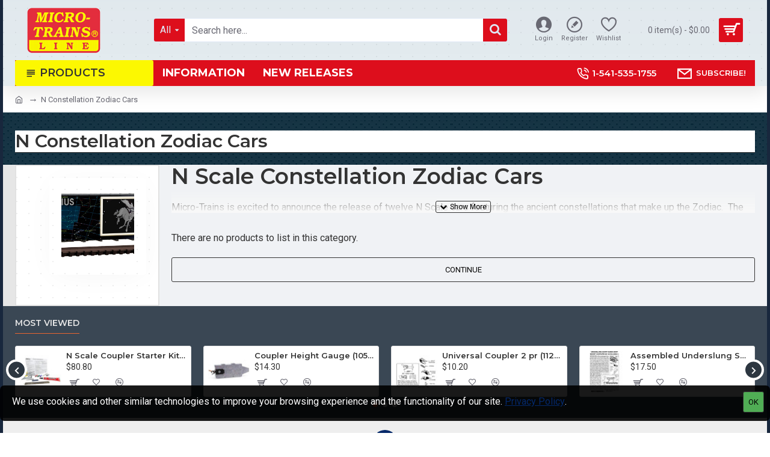

--- FILE ---
content_type: text/html; charset=utf-8
request_url: https://www.micro-trains.com/index.php?route=product/category&path=205
body_size: 100657
content:
<!DOCTYPE html>
<html dir="ltr" lang="en" class="desktop mac chrome chrome131 webkit oc30 is-guest route-product-category category-205 store-0 skin-1 boxed-layout desktop-header-active mobile-sticky layout-3 one-column column-left" data-jb="185b08f7" data-jv="3.1.13.1" data-ov="3.0.3.8">
<head typeof="og:website">
<meta charset="UTF-8" />
<meta name="viewport" content="width=device-width, initial-scale=1.0">
<meta http-equiv="X-UA-Compatible" content="IE=edge">
<title>Constellation Zodiac Cars</title>
<base href="https://micro-trains.com/" />
<link rel="preload" href="catalog/view/theme/journal3/icons/fonts/icomoon.woff2?v=907f30d557" as="font" crossorigin>
<link rel="preconnect" href="https://fonts.googleapis.com/" crossorigin>
<link rel="preconnect" href="https://fonts.gstatic.com/" crossorigin>
<meta name="description" content="This N-Scale 60' excess height box car is produced by Micro-Trains, a USA manufacturer of N Scale and Z Scale Model Railroading supplies." />
<meta name="keywords" content="micro-trains, n scale, model train, model railroad, n gauge, n scale coupler, magne-matic, constellation zodiac " />
<meta property="fb:app_id" content=""/>
<meta property="og:type" content="website"/>
<meta property="og:title" content="N Constellation Zodiac Cars"/>
<meta property="og:url" content="https://micro-trains.com/index.php?route=product/category&path=205"/>
<meta property="og:image" content="https://micro-trains.com/image/cache/data/product/2021/2107/2107-PO-SAGITTARIUS-LIGHT-ON-600x315h.jpg"/>
<meta property="og:image:width" content="600"/>
<meta property="og:image:height" content="315"/>
<meta property="og:description" content="N Scale Constellation Zodiac CarsMicro-Trains is excited to announce the release of twelve N Scale cars featuring the ancient constellations that make up the Zodiac.&nbsp; The Zodiac is an area of the sky that correlates with the path of the Earth’s movement. These constellations are perceived patte"/>
<meta name="twitter:card" content="summary"/>
<meta name="twitter:site" content="@"/>
<meta name="twitter:title" content="N Constellation Zodiac Cars"/>
<meta name="twitter:image" content="https://micro-trains.com/image/cache/data/product/2021/2107/2107-PO-SAGITTARIUS-LIGHT-ON-200x200h.jpg"/>
<meta name="twitter:image:width" content="200"/>
<meta name="twitter:image:height" content="200"/>
<meta name="twitter:description" content="N Scale Constellation Zodiac CarsMicro-Trains is excited to announce the release of twelve N Scale cars featuring the ancient constellations that make up the Zodiac.&nbsp; The Zodiac is an area of the sky that correlates with the path of the Earth’s movement. These constellations are perceived patte"/>
<script>window['Journal'] = {"isPopup":false,"isPhone":false,"isTablet":false,"isDesktop":true,"filterScrollTop":false,"filterUrlValuesSeparator":",","countdownDay":"Day","countdownHour":"Hour","countdownMin":"Min","countdownSec":"Sec","globalPageColumnLeftTabletStatus":false,"globalPageColumnRightTabletStatus":false,"scrollTop":true,"scrollToTop":false,"notificationHideAfter":"2000","quickviewPageStyleCloudZoomStatus":true,"quickviewPageStyleAdditionalImagesCarousel":true,"quickviewPageStyleAdditionalImagesCarouselStyleSpeed":"500","quickviewPageStyleAdditionalImagesCarouselStyleAutoPlay":false,"quickviewPageStyleAdditionalImagesCarouselStylePauseOnHover":true,"quickviewPageStyleAdditionalImagesCarouselStyleDelay":"3000","quickviewPageStyleAdditionalImagesCarouselStyleLoop":true,"quickviewPageStyleAdditionalImagesHeightAdjustment":"5","quickviewPageStyleProductStockUpdate":false,"quickviewPageStylePriceUpdate":false,"quickviewPageStyleOptionsSelect":"none","quickviewText":"Quickview","mobileHeaderOn":"tablet","subcategoriesCarouselStyleSpeed":"500","subcategoriesCarouselStyleAutoPlay":false,"subcategoriesCarouselStylePauseOnHover":true,"subcategoriesCarouselStyleDelay":"3000","subcategoriesCarouselStyleLoop":true,"productPageStyleImageCarouselStyleSpeed":"500","productPageStyleImageCarouselStyleAutoPlay":false,"productPageStyleImageCarouselStylePauseOnHover":true,"productPageStyleImageCarouselStyleDelay":"3000","productPageStyleImageCarouselStyleLoop":false,"productPageStyleCloudZoomStatus":true,"productPageStyleCloudZoomPosition":"inner","productPageStyleAdditionalImagesCarousel":true,"productPageStyleAdditionalImagesCarouselStyleSpeed":"500","productPageStyleAdditionalImagesCarouselStyleAutoPlay":false,"productPageStyleAdditionalImagesCarouselStylePauseOnHover":true,"productPageStyleAdditionalImagesCarouselStyleDelay":"3000","productPageStyleAdditionalImagesCarouselStyleLoop":false,"productPageStyleAdditionalImagesHeightAdjustment":"","productPageStyleProductStockUpdate":true,"productPageStylePriceUpdate":true,"productPageStyleOptionsSelect":"none","infiniteScrollStatus":true,"infiniteScrollOffset":"4","infiniteScrollLoadPrev":"Load Previous Products","infiniteScrollLoadNext":"Load Next Products","infiniteScrollLoading":"Loading...","infiniteScrollNoneLeft":"You have reached the end of the list.","loginUrl":"https:\/\/micro-trains.com\/index.php?route=account\/login","checkoutUrl":"https:\/\/micro-trains.com\/index.php?route=checkout\/checkout","headerHeight":"100","headerCompactHeight":"50","mobileMenuOn":"","searchStyleSearchAutoSuggestStatus":true,"searchStyleSearchAutoSuggestDescription":false,"searchStyleSearchAutoSuggestSubCategories":true,"headerMiniSearchDisplay":"default","stickyStatus":true,"stickyFullHomePadding":false,"stickyFullwidth":true,"stickyAt":"","stickyHeight":"","headerTopBarHeight":"35","topBarStatus":false,"headerType":"classic","headerMobileHeight":"60","headerMobileStickyStatus":true,"headerMobileTopBarVisibility":true,"headerMobileTopBarHeight":"40","notification":[{"m":137,"c":"017df752"}],"headerNotice":[{"m":56,"c":"9e4f882c"}],"columnsCount":1};</script>
<script>// forEach polyfill
if (window.NodeList && !NodeList.prototype.forEach) {
	NodeList.prototype.forEach = Array.prototype.forEach;
}

(function () {
	if (Journal['isPhone']) {
		return;
	}

	var wrappers = ['search', 'cart', 'cart-content', 'logo', 'language', 'currency'];
	var documentClassList = document.documentElement.classList;

	function extractClassList() {
		return ['desktop', 'tablet', 'phone', 'desktop-header-active', 'mobile-header-active', 'mobile-menu-active'].filter(function (cls) {
			return documentClassList.contains(cls);
		});
	}

	function mqr(mqls, listener) {
		Object.keys(mqls).forEach(function (k) {
			mqls[k].addListener(listener);
		});

		listener();
	}

	function mobileMenu() {
		console.warn('mobile menu!');

		var element = document.querySelector('#main-menu');
		var wrapper = document.querySelector('.mobile-main-menu-wrapper');

		if (element && wrapper) {
			wrapper.appendChild(element);
		}

		var main_menu = document.querySelector('.main-menu');

		if (main_menu) {
			main_menu.classList.add('accordion-menu');
		}

		document.querySelectorAll('.main-menu .dropdown-toggle').forEach(function (element) {
			element.classList.remove('dropdown-toggle');
			element.classList.add('collapse-toggle');
			element.removeAttribute('data-toggle');
		});

		document.querySelectorAll('.main-menu .dropdown-menu').forEach(function (element) {
			element.classList.remove('dropdown-menu');
			element.classList.remove('j-dropdown');
			element.classList.add('collapse');
		});
	}

	function desktopMenu() {
		console.warn('desktop menu!');

		var element = document.querySelector('#main-menu');
		var wrapper = document.querySelector('.desktop-main-menu-wrapper');

		if (element && wrapper) {
			wrapper.insertBefore(element, document.querySelector('#main-menu-2'));
		}

		var main_menu = document.querySelector('.main-menu');

		if (main_menu) {
			main_menu.classList.remove('accordion-menu');
		}

		document.querySelectorAll('.main-menu .collapse-toggle').forEach(function (element) {
			element.classList.add('dropdown-toggle');
			element.classList.remove('collapse-toggle');
			element.setAttribute('data-toggle', 'dropdown');
		});

		document.querySelectorAll('.main-menu .collapse').forEach(function (element) {
			element.classList.add('dropdown-menu');
			element.classList.add('j-dropdown');
			element.classList.remove('collapse');
		});

		document.body.classList.remove('mobile-wrapper-open');
	}

	function mobileHeader() {
		console.warn('mobile header!');

		Object.keys(wrappers).forEach(function (k) {
			var element = document.querySelector('#' + wrappers[k]);
			var wrapper = document.querySelector('.mobile-' + wrappers[k] + '-wrapper');

			if (element && wrapper) {
				wrapper.appendChild(element);
			}

			if (wrappers[k] === 'cart-content') {
				if (element) {
					element.classList.remove('j-dropdown');
					element.classList.remove('dropdown-menu');
				}
			}
		});

		var search = document.querySelector('#search');
		var cart = document.querySelector('#cart');

		if (search && (Journal['searchStyle'] === 'full')) {
			search.classList.remove('full-search');
			search.classList.add('mini-search');
		}

		if (cart && (Journal['cartStyle'] === 'full')) {
			cart.classList.remove('full-cart');
			cart.classList.add('mini-cart')
		}
	}

	function desktopHeader() {
		console.warn('desktop header!');

		Object.keys(wrappers).forEach(function (k) {
			var element = document.querySelector('#' + wrappers[k]);
			var wrapper = document.querySelector('.desktop-' + wrappers[k] + '-wrapper');

			if (wrappers[k] === 'cart-content') {
				if (element) {
					element.classList.add('j-dropdown');
					element.classList.add('dropdown-menu');
					document.querySelector('#cart').appendChild(element);
				}
			} else {
				if (element && wrapper) {
					wrapper.appendChild(element);
				}
			}
		});

		var search = document.querySelector('#search');
		var cart = document.querySelector('#cart');

		if (search && (Journal['searchStyle'] === 'full')) {
			search.classList.remove('mini-search');
			search.classList.add('full-search');
		}

		if (cart && (Journal['cartStyle'] === 'full')) {
			cart.classList.remove('mini-cart');
			cart.classList.add('full-cart');
		}

		documentClassList.remove('mobile-cart-content-container-open');
		documentClassList.remove('mobile-main-menu-container-open');
		documentClassList.remove('mobile-overlay');
	}

	function moveElements(classList) {
		if (classList.includes('mobile-header-active')) {
			mobileHeader();
			mobileMenu();
		} else if (classList.includes('mobile-menu-active')) {
			desktopHeader();
			mobileMenu();
		} else {
			desktopHeader();
			desktopMenu();
		}
	}

	var mqls = {
		phone: window.matchMedia('(max-width: 768px)'),
		tablet: window.matchMedia('(max-width: 1024px)'),
		menu: window.matchMedia('(max-width: ' + Journal['mobileMenuOn'] + 'px)')
	};

	mqr(mqls, function () {
		var oldClassList = extractClassList();

		if (Journal['isDesktop']) {
			if (mqls.phone.matches) {
				documentClassList.remove('desktop');
				documentClassList.remove('tablet');
				documentClassList.add('mobile');
				documentClassList.add('phone');
			} else if (mqls.tablet.matches) {
				documentClassList.remove('desktop');
				documentClassList.remove('phone');
				documentClassList.add('mobile');
				documentClassList.add('tablet');
			} else {
				documentClassList.remove('mobile');
				documentClassList.remove('phone');
				documentClassList.remove('tablet');
				documentClassList.add('desktop');
			}

			if (documentClassList.contains('phone') || (documentClassList.contains('tablet') && Journal['mobileHeaderOn'] === 'tablet')) {
				documentClassList.remove('desktop-header-active');
				documentClassList.add('mobile-header-active');
			} else {
				documentClassList.remove('mobile-header-active');
				documentClassList.add('desktop-header-active');
			}
		}

		if (documentClassList.contains('desktop-header-active') && mqls.menu.matches) {
			documentClassList.add('mobile-menu-active');
		} else {
			documentClassList.remove('mobile-menu-active');
		}

		var newClassList = extractClassList();

		if (oldClassList.join(' ') !== newClassList.join(' ')) {
			if (documentClassList.contains('safari') && !documentClassList.contains('ipad') && navigator.maxTouchPoints && navigator.maxTouchPoints > 2) {
				window.fetch('index.php?route=journal3/journal3/device_detect', {
					method: 'POST',
					body: 'device=ipad',
					headers: {
						'Content-Type': 'application/x-www-form-urlencoded'
					}
				}).then(function (data) {
					return data.json();
				}).then(function (data) {
					if (data.response.reload) {
						window.location.reload();
					}
				});
			}

			if (document.readyState === 'loading') {
				document.addEventListener('DOMContentLoaded', function () {
					moveElements(newClassList);
				});
			} else {
				moveElements(newClassList);
			}
		}
	});

})();

(function () {
	var cookies = {};
	var style = document.createElement('style');
	var documentClassList = document.documentElement.classList;

	document.head.appendChild(style);

	document.cookie.split('; ').forEach(function (c) {
		var cc = c.split('=');
		cookies[cc[0]] = cc[1];
	});

	if (Journal['popup']) {
		for (var i in Journal['popup']) {
			if (!cookies['p-' + Journal['popup'][i]['c']]) {
				documentClassList.add('popup-open');
				documentClassList.add('popup-center');
				break;
			}
		}
	}

	if (Journal['notification']) {
		for (var i in Journal['notification']) {
			if (cookies['n-' + Journal['notification'][i]['c']]) {
				style.sheet.insertRule('.module-notification-' + Journal['notification'][i]['m'] + '{ display:none }');
			}
		}
	}

	if (Journal['headerNotice']) {
		for (var i in Journal['headerNotice']) {
			if (cookies['hn-' + Journal['headerNotice'][i]['c']]) {
				style.sheet.insertRule('.module-header_notice-' + Journal['headerNotice'][i]['m'] + '{ display:none }');
			}
		}
	}

	if (Journal['layoutNotice']) {
		for (var i in Journal['layoutNotice']) {
			if (cookies['ln-' + Journal['layoutNotice'][i]['c']]) {
				style.sheet.insertRule('.module-layout_notice-' + Journal['layoutNotice'][i]['m'] + '{ display:none }');
			}
		}
	}
})();
</script>
<link href="https://fonts.googleapis.com/css?family=Montserrat:700,400,600%7CRoboto:400,700&amp;subset=latin-ext" type="text/css" rel="stylesheet"/>
<link href="catalog/view/javascript/bootstrap/css/bootstrap.min.css?v=185b08f7" type="text/css" rel="stylesheet" media="all" />
<link href="catalog/view/javascript/font-awesome/css/font-awesome.min.css?v=185b08f7" type="text/css" rel="stylesheet" media="all" />
<link href="catalog/view/theme/journal3/lib/swiper/swiper.min.css?v=185b08f7" type="text/css" rel="stylesheet" media="all" />
<link href="catalog/view/theme/journal3/stylesheet/style.min.css?v=185b08f7" type="text/css" rel="stylesheet" media="all" />
<link href="https://micro-trains.com/index.php?route=product/category&amp;path=205" rel="canonical" />
<link href="https://micro-trains.com/image/catalog/image/MTLlogo2c.png" rel="icon" />
<!-- Google tag (gtag.js) -->
<script async src="https://www.googletagmanager.com/gtag/js?id=G-EB8PQ90CDJ"></script>
<script>
  window.dataLayer = window.dataLayer || [];
  function gtag(){dataLayer.push(arguments);}
  gtag('js', new Date());

  gtag('config', 'G-EB8PQ90CDJ');
</script>

<!-- Google Tag Manager -->
<script>(function(w,d,s,l,i){w[l]=w[l]||[];w[l].push({'gtm.start':
new Date().getTime(),event:'gtm.js'});var f=d.getElementsByTagName(s)[0],
j=d.createElement(s),dl=l!='dataLayer'?'&l='+l:'';j.async=true;j.src=
'https://www.googletagmanager.com/gtm.js?id='+i+dl;f.parentNode.insertBefore(j,f);
})(window,document,'script','dataLayer','GTM-NZ47ZZZN');</script>
<!-- End Google Tag Manager -->

<!-- Google Tag Manager (noscript) -->
<noscript><iframe src="https://www.googletagmanager.com/ns.html?id=GTM-NZ47ZZZN"
height="0" width="0" style="display:none;visibility:hidden"></iframe></noscript>
<!-- End Google Tag Manager (noscript) -->
<style>
.blog-post .post-details .post-stats{white-space:nowrap;overflow-x:auto;overflow-y:hidden;-webkit-overflow-scrolling:touch;;color:rgba(105, 105, 115, 1);margin-top:15px;margin-bottom:35px}.blog-post .post-details .post-stats .p-category{flex-wrap:nowrap;display:inline-flex}.mobile .blog-post .post-details .post-stats{overflow-x:scroll}.blog-post .post-details .post-stats::-webkit-scrollbar{-webkit-appearance:none;height:1px;height:5px;width:5px}.blog-post .post-details .post-stats::-webkit-scrollbar-track{background-color:white}.blog-post .post-details .post-stats::-webkit-scrollbar-thumb{background-color:#999;background-color:rgba(233, 102, 49, 1)}.blog-post .post-details .post-stats .p-posted{display:inline-flex}.blog-post .post-details .post-stats .p-author{display:inline-flex}.blog-post .post-details .post-stats .p-date{display:inline-flex}.p-date-image{color:rgba(255, 255, 255, 1);font-weight:700;background:rgba(15, 58, 141, 1);margin:7px;border-radius:3px}.blog-post .post-details .post-stats .p-comment{display:inline-flex}.blog-post .post-details .post-stats .p-view{display:inline-flex}.post-details{padding-bottom:20px}.post-content>p{margin-bottom:10px}.post-content{font-size:15px;column-count:initial;column-gap:50px;column-rule-style:none}.post-image{display:block;text-align:left;float:none}.post-image
img{border-radius:10px;box-shadow:0 5px 50px -10px rgba(0, 0, 0, 0.05)}.blog-post
.tags{margin-top:15px;justify-content:flex-start;font-size:13px;font-weight:700;justify-content:center}.blog-post .tags a, .blog-post .tags-title{margin-right:8px;margin-bottom:8px}.blog-post .tags
b{display:none}.blog-post .tags
a{border-radius:20px;padding-right:8px;padding-left:8px;font-size:13px;color:rgba(230, 230, 230, 1);font-weight:400;text-decoration:none;background:rgba(44, 54, 64, 1)}.blog-post .tags a:hover{color:rgba(255,255,255,1);background:rgba(15,58,141,1)}.post-comments{margin-top:20px}.reply-btn.btn,.reply-btn.btn:visited{font-size:13px;color:rgba(5,5,5,1);font-weight:400;text-transform:uppercase}.reply-btn.btn:hover{color:rgba(255, 255, 255, 1) !important;background:rgba(221, 14, 28, 1) !important}.reply-btn.btn:active,.reply-btn.btn:hover:active,.reply-btn.btn:focus:active{color:rgba(255, 255, 255, 1) !important;background:rgba(15, 58, 141, 1) !important;box-shadow:inset 0 0 5px rgba(0,0,0,0.1)}.reply-btn.btn:focus{color:rgba(255, 255, 255, 1) !important;box-shadow:inset 0 0 5px rgba(0,0,0,0.1)}.reply-btn.btn{border-width:1px;border-style:solid;border-color:rgba(51, 51, 51, 1);padding:13px;padding-right:18px;padding-left:18px;border-radius:3px !important}.desktop .reply-btn.btn:hover{box-shadow:0 10px 30px rgba(0,0,0,0.1)}.reply-btn.btn.btn.disabled::after{font-size:20px}.post-comment{margin-bottom:30px;padding-bottom:15px;border-width:0;border-bottom-width:1px;border-style:solid}.post-reply{margin-top:15px;margin-left:60px;padding-top:20px;border-width:0;border-top-width:1px;border-style:solid}.user-avatar{display:block;margin-right:15px;border-radius:50%}.module-blog_comments .side-image{display:block}.post-comment .user-name{font-size:18px;font-weight:700}.post-comment .user-data
div{font-size:12px}.post-comment .user-site::before{left:-1px}.post-comment .user-data .user-date{display:inline-flex}.post-comment .user-data .user-time{display:inline-flex}.comment-form .form-group:not(.required){display:flex}.user-data .user-site{display:inline-flex}.main-posts.post-grid .post-layout.swiper-slide{margin-right:20px;width:calc((100% - 3 * 20px) / 4 - 0.01px)}.main-posts.post-grid .post-layout:not(.swiper-slide){padding:10px;width:calc(100% / 4 - 0.01px)}.one-column #content .main-posts.post-grid .post-layout.swiper-slide{margin-right:20px;width:calc((100% - 2 * 20px) / 3 - 0.01px)}.one-column #content .main-posts.post-grid .post-layout:not(.swiper-slide){padding:10px;width:calc(100% / 3 - 0.01px)}.two-column #content .main-posts.post-grid .post-layout.swiper-slide{margin-right:20px;width:calc((100% - 1 * 20px) / 2 - 0.01px)}.two-column #content .main-posts.post-grid .post-layout:not(.swiper-slide){padding:10px;width:calc(100% / 2 - 0.01px)}.side-column .main-posts.post-grid .post-layout.swiper-slide{margin-right:20px;width:calc((100% - 0 * 20px) / 1 - 0.01px)}.side-column .main-posts.post-grid .post-layout:not(.swiper-slide){padding:10px;width:calc(100% / 1 - 0.01px)}.main-posts.post-grid{margin:-10px}.post-grid .post-thumb{background:rgba(255, 255, 255, 1);border-radius:7px}.desktop .post-grid .post-thumb:hover{box-shadow:0 10px 30px rgba(0, 0, 0, 0.1)}.post-grid .post-thumb:hover .image
img{transform:scale(1.15)}.post-grid .post-thumb
.caption{position:relative;bottom:auto;width:auto}.post-grid .post-thumb
.name{display:flex;width:auto;margin-left:auto;margin-right:auto;justify-content:center;margin-left:auto;margin-right:auto;margin-top:12px;margin-bottom:12px}.post-grid .post-thumb .name
a{white-space:nowrap;overflow:hidden;text-overflow:ellipsis;font-family:'Montserrat';font-weight:700;font-size:18px;color:rgba(58, 71, 84, 1)}.post-grid .post-thumb
.description{display:block;color:rgba(105, 105, 115, 1);text-align:center;padding-right:15px;padding-left:15px}.post-grid .post-thumb .button-group{display:flex;justify-content:center;padding:15px}.post-grid .post-thumb .btn-read-more::before{display:inline-block}.post-grid .post-thumb .btn-read-more::after{display:inline-block;content:'\e5c8' !important;font-family:icomoon !important}.post-grid .post-thumb .btn-read-more .btn-text{display:inline-block;padding:0
.4em}.post-grid .post-thumb .btn-read-more.btn, .post-grid .post-thumb .btn-read-more.btn:visited{font-size:12px;color:rgba(105, 105, 115, 1);text-transform:none}.post-grid .post-thumb .btn-read-more.btn:hover{color:rgba(233, 102, 49, 1) !important;background:none !important}.post-grid .post-thumb .btn-read-more.btn:active, .post-grid .post-thumb .btn-read-more.btn:hover:active, .post-grid .post-thumb .btn-read-more.btn:focus:active{color:rgba(233, 102, 49, 1) !important;background:none !important;box-shadow:none}.post-grid .post-thumb .btn-read-more.btn:focus{color:rgba(233, 102, 49, 1) !important;background:none;box-shadow:none}.post-grid .post-thumb .btn-read-more.btn{background:none;border-style:none;padding:3px;box-shadow:none}.desktop .post-grid .post-thumb .btn-read-more.btn:hover{box-shadow:none}.post-grid .post-thumb .btn-read-more.btn.btn.disabled::after{font-size:20px}.post-grid .post-thumb .post-stats{display:flex;justify-content:center;position:absolute;transform:translateY(-100%);width:100%;background:rgba(240, 242, 245, 0.9);padding:7px}.post-grid .post-thumb .post-stats .p-author{display:flex}.post-grid .post-thumb
.image{display:block}.post-grid .post-thumb .p-date{display:flex}.post-grid .post-thumb .post-stats .p-comment{display:flex}.post-grid .post-thumb .post-stats .p-view{display:flex}.post-list .post-layout:not(.swiper-slide){margin-bottom:40px}.post-list .post-thumb
.caption{flex-basis:200px;background:rgba(248, 248, 248, 1);padding:20px;padding-top:15px}.post-list .post-thumb
.image{display:block}.desktop .post-list .post-thumb:hover{box-shadow:0 15px 90px -10px rgba(0, 0, 0, 0.2)}.post-list .post-thumb:hover .image
img{transform:scale(1.15)}.post-list .post-thumb
.name{display:flex;width:auto;margin-left:auto;margin-right:auto;justify-content:flex-start;margin-left:0;margin-right:auto}.post-list .post-thumb .name
a{white-space:normal;overflow:visible;text-overflow:initial;font-family:'Montserrat';font-weight:700;font-size:22px;color:rgba(51, 51, 51, 1)}.desktop .post-list .post-thumb .name a:hover{color:rgba(233, 102, 49, 1)}.post-list .post-thumb
.description{display:block;color:rgba(139, 145, 152, 1);padding-top:5px;padding-bottom:5px;margin-bottom:10px}.post-list .post-thumb .button-group{display:flex;justify-content:flex-start}.post-list .post-thumb .btn-read-more::before{display:inline-block}.post-list .post-thumb .btn-read-more .btn-text{display:inline-block;padding:0
.4em}.post-list .post-thumb .btn-read-more::after{content:'\e5c8' !important;font-family:icomoon !important}.post-list .post-thumb .btn-read-more.btn, .post-list .post-thumb .btn-read-more.btn:visited{font-size:13px;color:rgba(44, 54, 64, 1);font-weight:400;text-transform:uppercase}.post-list .post-thumb .btn-read-more.btn:hover{color:rgba(255, 255, 255, 1) !important;background:rgba(4, 40, 105, 1) !important}.post-list .post-thumb .btn-read-more.btn:active, .post-list .post-thumb .btn-read-more.btn:hover:active, .post-list .post-thumb .btn-read-more.btn:focus:active{color:rgba(255, 255, 255, 1) !important;background:rgba(15, 58, 141, 1) !important;border-color:rgba(15, 58, 141, 1) !important;box-shadow:inset 0 0 5px rgba(0, 0, 0, 0.1)}.post-list .post-thumb .btn-read-more.btn:focus{color:rgba(255, 255, 255, 1) !important;box-shadow:inset 0 0 5px rgba(0, 0, 0, 0.1)}.post-list .post-thumb .btn-read-more.btn{background:none;border-width:1px;border-style:solid;border-color:rgba(105, 105, 115, 1);padding:12px;padding-right:15px;padding-left:15px}.post-list .post-thumb .btn-read-more.btn:hover, .post-list .post-thumb .btn-read-more.btn:active:hover{border-color:rgba(4, 40, 105, 1)}.desktop .post-list .post-thumb .btn-read-more.btn:hover{box-shadow:0 10px 30px rgba(0, 0, 0, 0.1)}.post-list .post-thumb .btn-read-more.btn.btn.disabled::after{font-size:20px}.post-list .post-thumb .post-stats{display:flex;font-size:14px;color:rgba(139, 145, 152, 1);justify-content:flex-start;margin-bottom:10px}.post-list .post-thumb .post-stats .p-author::before{font-size:13px}.post-list .post-thumb .post-stats .p-author{display:block}.post-list .post-thumb .p-date{display:flex}.post-list .post-thumb .post-stats .p-comment{display:block}.post-list .post-thumb .post-stats .p-view{display:flex}.blog-feed
span{display:block;color:rgba(105, 105, 115, 1) !important}.blog-feed{display:inline-flex;margin-right:30px;margin-top:-5px}.blog-feed::before{content:'\f143' !important;font-family:icomoon !important;font-size:14px;color:rgba(233,102,49,1)}.countdown{font-family:'Montserrat';font-weight:400;font-size:15px;color:rgba(51, 51, 51, 1);background:rgba(240, 242, 245, 1);border-radius:3px;width:90%}.countdown div
span{color:rgba(105,105,115,1)}.countdown>div{border-style:solid;border-color:rgba(226, 226, 226, 1)}.boxed-layout .site-wrapper{overflow:hidden;border-width:0;border-right-width:5px;border-left-width:5px;border-style:solid;border-color:rgba(24, 39, 61, 1)}.boxed-layout
.header{padding:0
20px}.boxed-layout
.breadcrumb{padding-left:20px;padding-right:20px}.wrapper, .mega-menu-content, .site-wrapper > .container, .grid-cols,.desktop-header-active .is-sticky .header .desktop-main-menu-wrapper,.desktop-header-active .is-sticky .sticky-fullwidth-bg,.boxed-layout .site-wrapper, .breadcrumb, .title-wrapper, .page-title > span,.desktop-header-active .header .top-bar,.desktop-header-active .header .mid-bar,.desktop-main-menu-wrapper{max-width:1280px}.desktop-main-menu-wrapper .main-menu>.j-menu>.first-dropdown::before{transform:translateX(calc(0px - (100vw - 1280px) / 2))}html[dir='rtl'] .desktop-main-menu-wrapper .main-menu>.j-menu>.first-dropdown::before{transform:none;right:calc(0px - (100vw - 1280px) / 2)}.desktop-main-menu-wrapper .main-menu>.j-menu>.first-dropdown.mega-custom::before{transform:translateX(calc(0px - (200vw - 1280px) / 2))}html[dir='rtl'] .desktop-main-menu-wrapper .main-menu>.j-menu>.first-dropdown.mega-custom::before{transform:none;right:calc(0px - (200vw - 1280px) / 2)}body{background-image:url('https://micro-trains.com/image/cache/catalog/image/DottedRepeatBG-50x50.png');background-repeat:repeat;font-family:'Roboto';font-weight:400;font-size:16px;line-height:1.5;-webkit-font-smoothing:antialiased}.site-wrapper > .container > .row, .footer-reveal .top-row, .footer-reveal .site-wrapper::before{background:rgba(230,230,230,1)}.site-wrapper>.container>.row{padding-left:20px}#content{padding-right:20px;padding-bottom:20px;padding-left:20px;background:rgba(240, 242, 245, 1)}.column-left
#content{padding-left:30px}.column-right
#content{padding-right:30px}.side-column{max-width:260px;background-image:url('https://micro-trains.com/image/cache/catalog/image/bg-20x20.png');background-repeat:repeat;padding:30px;padding-top:0px;padding-left:0px}.one-column
#content{max-width:calc(100% - 260px)}.two-column
#content{max-width:calc(100% - 260px * 2)}#column-left{border-width:2px;border-style:solid;border-color:rgba(226,226,226,1)}#column-right{border-width:0;border-left-width:1px;border-style:solid;border-color:rgba(226,226,226,1);padding:30px;padding-top:0px;padding-right:0px}.page-title{display:block}.dropdown.drop-menu>.j-dropdown{left:0;right:auto;transform:translate3d(0,-10px,0)}.dropdown.drop-menu.animating>.j-dropdown{left:0;right:auto;transform:none}.dropdown.drop-menu>.j-dropdown::before{left:10px;right:auto;transform:translateX(0)}.dropdown.dropdown .j-menu .dropdown>a>.count-badge{margin-right:0}.dropdown.dropdown .j-menu .dropdown>a>.count-badge+.open-menu+.menu-label{margin-left:7px}.dropdown.dropdown .j-menu .dropdown>a::after{display:block}.dropdown.dropdown .j-menu>li>a{font-size:14px;color:rgba(58, 71, 84, 1);font-weight:400;background:rgba(255, 255, 255, 1);padding:10px;padding-left:15px}.dropdown.dropdown .j-menu .links-text{white-space:normal;overflow:visible;text-overflow:initial}.dropdown.dropdown .j-menu>li>a::before{margin-right:7px;min-width:20px;font-size:18px}.desktop .dropdown.dropdown .j-menu > li:hover > a, .dropdown.dropdown .j-menu>li.active>a{background:rgba(240, 242, 245, 1)}.dropdown.dropdown .j-menu > li > a, .dropdown.dropdown.accordion-menu .menu-item > a + div, .dropdown.dropdown .accordion-menu .menu-item>a+div{border-style:none}.dropdown.dropdown .j-menu a .count-badge{display:none;position:relative}.dropdown.dropdown:not(.mega-menu) .j-dropdown{min-width:200px}.dropdown.dropdown:not(.mega-menu) .j-menu{box-shadow:30px 40px 90px -10px rgba(0, 0, 0, 0.2)}.dropdown.dropdown .j-dropdown::before{display:block;border-bottom-color:rgba(255,255,255,1);margin-left:7px;margin-top:-10px}legend{font-family:'Montserrat';font-weight:600;font-size:17px;background:rgba(255,255,255,1);margin-bottom:15px;white-space:normal;overflow:visible;text-overflow:initial;font-family:'Montserrat';font-weight:600;font-size:17px;background:rgba(255,255,255,1);margin-bottom:15px;white-space:normal;overflow:visible;text-overflow:initial}legend::after{display:none;margin-top:10px;display:none;margin-top:10px}legend.page-title>span::after{display:none;margin-top:10px;display:none;margin-top:10px}legend::after,legend.page-title>span::after{width:50px;height:1px;width:50px;height:1px}.title{font-family:'Montserrat';font-weight:600;font-size:17px;background:rgba(255,255,255,1);margin-bottom:15px;white-space:normal;overflow:visible;text-overflow:initial}.title::after{display:none;margin-top:10px}.title.page-title>span::after{display:none;margin-top:10px}.title::after,.title.page-title>span::after{width:50px;height:1px}html:not(.popup) .page-title{font-size:30px;border-width:0;border-bottom-width:1px;border-style:solid;margin-top:30px;margin-bottom:30px;white-space:normal;overflow:visible;text-overflow:initial}html:not(.popup) .page-title::after{display:none;margin-top:10px}html:not(.popup) .page-title.page-title>span::after{display:none;margin-top:10px}html:not(.popup) .page-title::after, html:not(.popup) .page-title.page-title>span::after{width:100px;height:1px}.menu-label{color:rgba(255,255,255,1);font-weight:400;text-transform:none;background:rgba(233,102,49,1);padding:1px;padding-right:5px;padding-left:5px}.btn,.btn:visited{font-size:13px;color:rgba(5,5,5,1);font-weight:400;text-transform:uppercase}.btn:hover{color:rgba(255, 255, 255, 1) !important;background:rgba(221, 14, 28, 1) !important}.btn:active,.btn:hover:active,.btn:focus:active{color:rgba(255, 255, 255, 1) !important;background:rgba(15, 58, 141, 1) !important;box-shadow:inset 0 0 5px rgba(0,0,0,0.1)}.btn:focus{color:rgba(255, 255, 255, 1) !important;box-shadow:inset 0 0 5px rgba(0,0,0,0.1)}.btn{border-width:1px;border-style:solid;border-color:rgba(51, 51, 51, 1);padding:13px;padding-right:18px;padding-left:18px;border-radius:3px !important}.desktop .btn:hover{box-shadow:0 10px 30px rgba(0,0,0,0.1)}.btn.btn.disabled::after{font-size:20px}.btn-secondary.btn,.btn-secondary.btn:visited{color:rgba(0,0,0,1)}.btn-secondary.btn:hover{background:rgba(15, 58, 141, 1) !important}.btn-secondary.btn.btn.disabled::after{font-size:20px}.btn-success.btn{background:rgba(80,173,85,1)}.btn-success.btn:hover{background:rgba(4, 40, 105, 1) !important}.btn-success.btn.btn.disabled::after{font-size:20px}.btn-danger.btn{background:rgba(221,14,28,1)}.btn-danger.btn:hover{background:rgba(4, 40, 105, 1) !important}.btn-danger.btn.btn.disabled::after{font-size:20px}.btn-warning.btn{background:rgba(233,102,49,1)}.btn-warning.btn:hover{background:rgba(4, 40, 105, 1) !important}.btn-warning.btn.btn.disabled::after{font-size:20px}.btn-info.btn{background:rgba(105,105,115,1)}.btn-info.btn:hover{background:rgba(4, 40, 105, 1) !important}.btn-info.btn.btn.disabled::after{font-size:20px}.btn-light.btn,.btn-light.btn:visited{color:rgba(51,51,51,1)}.btn-light.btn{background:rgba(238,238,238,1)}.btn-light.btn:hover{background:rgba(226, 226, 226, 1) !important}.btn-light.btn.btn.disabled::after{font-size:20px}.btn-dark.btn{background:rgba(44,54,64,1)}.btn-dark.btn:hover{background:rgba(58, 71, 84, 1) !important}.btn-dark.btn.btn.disabled::after{font-size:20px}.buttons{margin-top:20px;font-size:12px}.buttons .pull-right .btn, .buttons .pull-right .btn:visited{font-size:13px;color:rgba(5, 5, 5, 1);font-weight:400;text-transform:uppercase}.buttons .pull-right .btn:hover{color:rgba(255, 255, 255, 1) !important;background:rgba(221, 14, 28, 1) !important}.buttons .pull-right .btn:active, .buttons .pull-right .btn:hover:active, .buttons .pull-right .btn:focus:active{color:rgba(255, 255, 255, 1) !important;background:rgba(15, 58, 141, 1) !important;box-shadow:inset 0 0 5px rgba(0, 0, 0, 0.1)}.buttons .pull-right .btn:focus{color:rgba(255, 255, 255, 1) !important;box-shadow:inset 0 0 5px rgba(0, 0, 0, 0.1)}.buttons .pull-right
.btn{border-width:1px;border-style:solid;border-color:rgba(51, 51, 51, 1);padding:13px;padding-right:18px;padding-left:18px;border-radius:3px !important}.desktop .buttons .pull-right .btn:hover{box-shadow:0 10px 30px rgba(0, 0, 0, 0.1)}.buttons .pull-right .btn.btn.disabled::after{font-size:20px}.buttons .pull-left .btn, .buttons .pull-left .btn:visited{color:rgba(0, 0, 0, 1)}.buttons .pull-left .btn:hover{background:rgba(15, 58, 141, 1) !important}.buttons .pull-left .btn.btn.disabled::after{font-size:20px}.buttons>div{flex:1;width:auto;flex-basis:0}.buttons > div
.btn{width:100%}.buttons .pull-left{margin-right:0}.buttons>div+div{padding-left:20px}.buttons .pull-right:only-child{flex:1;margin:0
0 0 auto}.buttons .pull-right:only-child
.btn{width:100%}.buttons input+.btn{margin-top:5px}.buttons input[type=checkbox]{margin-right:7px !important;margin-left:3px !important}.tags{margin-top:15px;justify-content:flex-start;font-size:13px;font-weight:700}.tags a,.tags-title{margin-right:8px;margin-bottom:8px}.tags
b{display:none}.tags
a{border-radius:20px;padding-right:8px;padding-left:8px;font-size:13px;color:rgba(230, 230, 230, 1);font-weight:400;text-decoration:none;background:rgba(44, 54, 64, 1)}.tags a:hover{color:rgba(255,255,255,1);background:rgba(15,58,141,1)}.nav-tabs>li>a,.nav-tabs>li.active>a,.nav-tabs>li.active>a:hover,.nav-tabs>li.active>a:focus{font-family:'Montserrat';font-weight:600;font-size:14px;color:rgba(139, 145, 152, 1);text-transform:uppercase}.desktop .nav-tabs>li:hover>a,.nav-tabs>li.active>a{color:rgba(51,51,51,1)}.nav-tabs>li.active>a,.nav-tabs>li.active>a:hover,.nav-tabs>li.active>a:focus{color:rgba(51,51,51,1)}.nav-tabs>li{border-width:0;border-bottom-width:1px;border-style:solid;border-color:rgba(0,0,0,0);flex-grow:0}.nav-tabs>li.active{border-color:rgba(233,102,49,1)}.nav-tabs>li.active::after{display:none;border-top-width:10px}.nav-tabs>li>a{justify-content:center;white-space:nowrap;padding:0px;padding-bottom:8px}.nav-tabs>li>a::before{font-size:18px}.nav-tabs{display:flex;justify-content:flex-start;flex-wrap:nowrap;overflow-x:auto;overflow-y:hidden;-webkit-overflow-scrolling:touch;;min-width:50px}.nav-tabs>li:not(:last-child){margin-right:20px}.mobile .nav-tabs{overflow-x:scroll}.nav-tabs::-webkit-scrollbar{-webkit-appearance:none;height:1px;height:1px;width:1px}.nav-tabs::-webkit-scrollbar-track{background-color:white;background-color:rgba(238,238,238,1)}.nav-tabs::-webkit-scrollbar-thumb{background-color:#999;background-color:rgba(139,145,152,1)}.tab-container::before{display:none}.tab-content{padding-top:20px}.tab-container{display:block}.tab-container .nav-tabs{flex-direction:row}.alert{margin-bottom:20px}.breadcrumb{display:block !important;text-align:left;background:rgba(255,255,255,1);padding:10px;padding-left:0px;white-space:nowrap}.breadcrumb::before{background:rgba(255, 255, 255, 1)}.breadcrumb li:first-of-type a i::before{content:'\eb69' !important;font-family:icomoon !important;top:1px}.breadcrumb
a{font-size:13px;color:rgba(105, 105, 115, 1)}.breadcrumb li:last-of-type
a{color:rgba(105,105,115,1)}.breadcrumb>li+li:before{content:'→';color:rgba(105, 105, 115, 1);top:1px}.mobile
.breadcrumb{overflow-x:scroll}.breadcrumb::-webkit-scrollbar{-webkit-appearance:none;height:1px;height:1px;width:1px}.breadcrumb::-webkit-scrollbar-track{background-color:white}.breadcrumb::-webkit-scrollbar-thumb{background-color:#999;background-color:rgba(233, 102, 49, 1)}.panel-group .panel-heading a::before{content:'\f067' !important;font-family:icomoon !important;margin-right:3px;order:10}.desktop .panel-group .panel-heading:hover a::before{color:rgba(4, 40, 105, 1)}.panel-group .panel-active .panel-heading a::before{content:'\f068' !important;font-family:icomoon !important;color:rgba(15, 58, 141, 1)}.panel-group .panel-heading
a{justify-content:space-between;font-family:'Montserrat';font-weight:600;color:rgba(105, 105, 115, 1);text-transform:uppercase;padding:15px;padding-right:5px;padding-left:0px}.panel-group .panel-heading:hover
a{color:rgba(4, 40, 105, 1)}.panel-group .panel-active .panel-heading:hover a, .panel-group .panel-active .panel-heading
a{color:rgba(15, 58, 141, 1)}.panel-group .panel-heading{border-width:0;border-top-width:1px;border-style:solid;border-color:rgba(226, 226, 226, 1)}.panel-group .panel:first-child .panel-heading{border-width:0px}.panel-group .panel-body{padding-bottom:20px}body h1, body h2, body h3, body h4, body h5, body
h6{font-family:'Montserrat';font-weight:600}body
a{color:rgba(4, 40, 105, 1);text-decoration:underline;display:inline-block}body a:hover{color:rgba(233, 102, 49, 1);text-decoration:none}body
p{margin-bottom:15px}body
h1{margin-bottom:20px}body
h2{font-size:30px;margin-bottom:15px}body
h3{margin-bottom:15px}body
h4{text-transform:uppercase;margin-bottom:15px}body
h5{font-size:22px;color:rgba(139, 145, 152, 1);font-weight:400;margin-bottom:20px}body
h6{font-size:15px;color:rgba(255, 255, 255, 1);text-transform:uppercase;background:rgba(233, 102, 49, 1);padding:10px;padding-top:7px;padding-bottom:7px;margin-top:5px;margin-bottom:15px;display:inline-block}body
blockquote{font-size:17px;font-weight:400;padding-left:20px;margin-top:20px;margin-bottom:20px;border-width:0;border-left-width:5px;border-style:solid;border-color:rgba(233, 102, 49, 1);float:none;display:flex;flex-direction:column;max-width:500px}body blockquote::before{margin-left:initial;margin-right:auto;float:none;content:'\e9af' !important;font-family:icomoon !important;font-size:45px;color:rgba(15, 58, 141, 1);margin-right:10px;margin-bottom:10px}body
hr{margin-top:20px;margin-bottom:20px;border-width:0;border-top-width:1px;border-style:solid;border-color:rgba(226, 226, 226, 1);overflow:hidden}body .drop-cap{font-family:'Roboto' !important;font-weight:700 !important;font-size:70px !important;font-family:Georgia,serif;font-weight:700;margin-right:8px}body .amp::before{content:'\e901' !important;font-family:icomoon !important;font-size:25px;top:5px}body .video-responsive{margin:0px;margin-bottom:20px}.count-badge{font-family:'Roboto';font-weight:400;font-size:11px;color:rgba(255,255,255,1);background:rgba(221,14,28,1);border-width:2px;border-style:solid;border-color:rgba(248,248,248,1);border-radius:50px}.count-zero{display:none !important}.product-label
b{font-size:11px;color:rgba(255, 255, 255, 1);font-weight:700;text-transform:uppercase;background:rgba(4, 40, 105, 1);border-radius:3px;padding:5px;padding-bottom:6px}.product-label.product-label-default
b{min-width:45px}.tooltip-inner{font-size:12px;color:rgba(255, 255, 255, 1);background:rgba(4, 40, 105, 1);border-radius:3px;box-shadow:0 -10px 30px -5px rgba(0, 0, 0, 0.15)}.tooltip.top .tooltip-arrow{border-top-color:rgba(4, 40, 105, 1)}.tooltip.right .tooltip-arrow{border-right-color:rgba(4, 40, 105, 1)}.tooltip.bottom .tooltip-arrow{border-bottom-color:rgba(4, 40, 105, 1)}.tooltip.left .tooltip-arrow{border-left-color:rgba(4, 40, 105, 1)}table
td{color:rgba(105, 105, 115, 1);padding:12px
!important}table{border-width:1px !important;border-style:solid !important;border-color:rgba(226, 226, 226, 1) !important}table thead
td{font-size:12px;font-weight:700;text-transform:uppercase;background:rgba(238, 238, 238, 1)}table thead td, table thead
th{border-width:0 !important;border-top-width:1px !important;border-bottom-width:1px !important;border-style:solid !important;border-color:rgba(226, 226, 226, 1) !important}table tfoot
td{background:rgba(238, 238, 238, 1)}table tfoot td, table tfoot
th{border-width:0 !important;border-top-width:1px !important;border-style:solid !important;border-color:rgba(226, 226, 226, 1) !important}.table-responsive{border-width:1px;border-style:solid;border-color:rgba(226,226,226,1)}.table-responsive>table{border-width:0px !important}.table-responsive::-webkit-scrollbar-thumb{background-color:rgba(233,102,49,1);border-radius:5px}.table-responsive::-webkit-scrollbar{height:1px;width:1px}.has-error{color:rgba(221, 14, 28, 1) !important}.form-group .control-label{max-width:150px;padding-top:7px;padding-bottom:5px;justify-content:flex-start}.has-error .form-control{border-style:solid !important;border-color:rgba(221, 14, 28, 1) !important}.required .control-label::after, .required .control-label+div::before,.text-danger{font-size:17px;color:rgba(221,14,28,1)}.form-group{margin-bottom:8px}.required.has-error .control-label::after, .required.has-error .control-label+div::before{color:rgba(221, 14, 28, 1) !important}.required .control-label::after, .required .control-label+div::before{margin-top:3px}input.form-control{background:rgba(255, 255, 255, 1) !important;border-width:1px !important;border-style:solid !important;border-color:rgba(226, 226, 226, 1) !important;border-radius:3px !important;max-width:500px;height:38px}input.form-control:hover{box-shadow:0 5px 50px -10px rgba(0,0,0,0.05)}input.form-control:focus{box-shadow:inset 0 0 5px rgba(0,0,0,0.1)}textarea.form-control{background:rgba(255, 255, 255, 1) !important;border-width:1px !important;border-style:solid !important;border-color:rgba(226, 226, 226, 1) !important;border-radius:3px !important;height:100px}textarea.form-control:hover{box-shadow:0 5px 50px -10px rgba(0,0,0,0.05)}textarea.form-control:focus{box-shadow:inset 0 0 5px rgba(0,0,0,0.1)}select.form-control{background:rgba(255, 255, 255, 1) !important;border-width:1px !important;border-style:solid !important;border-color:rgba(226, 226, 226, 1) !important;border-radius:3px !important;max-width:500px}select.form-control:hover{box-shadow:0 5px 50px -10px rgba(0,0,0,0.05)}select.form-control:focus{box-shadow:inset 0 0 5px rgba(0,0,0,0.1)}.radio{width:100%}.checkbox{width:100%}.input-group .input-group-btn
.btn{min-width:36px;padding:12px;min-height:36px;margin-left:5px}.product-option-file .btn i::before{content:'\ebd8' !important;font-family:icomoon !important}.stepper input.form-control{background:rgba(255, 255, 255, 1) !important;border-width:0px !important}.stepper{width:50px;height:36px;border-style:solid;border-color:rgba(105, 105, 115, 1);border-radius:3px}.stepper span
i{color:rgba(105,105,115,1);background-color:rgba(238,238,238,1)}.pagination-results{font-size:13px;letter-spacing:1px;margin-top:20px;justify-content:flex-start}.pagination-results .text-right{display:block}.pagination>li>a:hover{color:rgba(255,255,255,1)}.pagination>li.active>span,.pagination>li.active>span:hover,.pagination>li>a:focus{color:rgba(255,255,255,1)}.pagination>li{background:rgba(248,248,248,1);border-radius:3px}.pagination>li>a,.pagination>li>span{padding:5px;padding-right:6px;padding-left:6px}.pagination>li:hover{background:rgba(15,58,141,1)}.pagination>li.active{background:rgba(15, 58, 141, 1)}.pagination > li:first-child a::before, .pagination > li:last-child a::before{content:'\e940' !important;font-family:icomoon !important}.pagination > li .prev::before, .pagination > li .next::before{content:'\e93e' !important;font-family:icomoon !important}.pagination>li:not(:first-of-type){margin-left:5px}.rating .fa-stack{font-size:13px;width:1.2em}.rating .fa-star, .rating .fa-star+.fa-star-o{color:rgba(252,248,1,1)}.popup-inner-body{max-height:calc(100vh - 50px * 2)}.popup-container{max-width:calc(100% - 20px * 2)}.popup-bg{background:rgba(0,0,0,0.75)}.popup-body,.popup{background:rgba(255, 255, 255, 1)}.popup-content, .popup .site-wrapper{padding:20px}.popup-body{border-radius:3px;box-shadow:0 15px 90px -10px rgba(0, 0, 0, 0.2)}.popup-container .popup-close::before{content:'\e981' !important;font-family:icomoon !important;font-size:18px}.popup-close{width:30px;height:30px;margin-right:10px;margin-top:35px}.popup-container>.btn,.popup-container>.btn:visited{font-size:12px;color:rgba(105,105,115,1);text-transform:none}.popup-container>.btn:hover{color:rgba(233, 102, 49, 1) !important;background:none !important}.popup-container>.btn:active,.popup-container>.btn:hover:active,.popup-container>.btn:focus:active{color:rgba(233, 102, 49, 1) !important;background:none !important;box-shadow:none}.popup-container>.btn:focus{color:rgba(233, 102, 49, 1) !important;background:none;box-shadow:none}.popup-container>.btn{background:none;border-style:none;padding:3px;box-shadow:none}.desktop .popup-container>.btn:hover{box-shadow:none}.popup-container>.btn.btn.disabled::after{font-size:20px}.scroll-top i::before{border-radius:3px;content:'\e5d8' !important;font-family:icomoon !important;font-size:25px;color:rgba(255, 255, 255, 1);background:rgba(15, 58, 141, 1);padding:7px}.scroll-top:hover i::before{background:rgba(233,102,49,1)}.scroll-top{left:auto;right:10px;transform:translateX(0);;margin-left:10px;margin-right:10px;margin-bottom:10px}.journal-loading > i::before, .ias-spinner > i::before, .lg-outer .lg-item::after,.btn.disabled::after{content:'\eb75' !important;font-family:icomoon !important;font-size:25px}.journal-loading > .fa-spin, .lg-outer .lg-item::after,.btn.disabled::after{animation:fa-spin infinite linear;;animation-duration:1200ms}.btn-cart::before,.fa-shopping-cart::before{content:'\e99b' !important;font-family:icomoon !important}.btn-wishlist::before{content:'\eb67' !important;font-family:icomoon !important}.btn-compare::before,.compare-btn::before{content:'\eab6' !important;font-family:icomoon !important}.fa-refresh::before{content:'\f021' !important;font-family:icomoon !important}.fa-times-circle::before,.fa-times::before,.reset-filter::before,.notification-close::before,.popup-close::before,.hn-close::before{content:'\e5cd' !important;font-family:icomoon !important}.p-author::before{content:'\eadc' !important;font-family:icomoon !important;font-size:11px;margin-right:5px}.p-date::before{content:'\f133' !important;font-family:icomoon !important;margin-right:5px}.p-time::before{content:'\eb29' !important;font-family:icomoon !important;margin-right:5px}.p-comment::before{content:'\f27a' !important;font-family:icomoon !important;margin-right:5px}.p-view::before{content:'\f06e' !important;font-family:icomoon !important;margin-right:5px}.p-category::before{content:'\f022' !important;font-family:icomoon !important;margin-right:5px}.user-site::before{content:'\e321' !important;font-family:icomoon !important;left:-1px;margin-right:5px}.desktop ::-webkit-scrollbar{width:10px}.desktop ::-webkit-scrollbar-track{background:rgba(238, 238, 238, 1)}.desktop ::-webkit-scrollbar-thumb{background:rgba(139,145,152,1);border-width:3px;border-style:solid;border-color:rgba(238,238,238,1);border-radius:20px}.expand-content{max-height:70px}.block-expand.btn,.block-expand.btn:visited{font-size:12px;font-weight:400;text-transform:none}.block-expand.btn{padding:2px;padding-right:6px;padding-left:6px;min-width:20px;min-height:20px}.desktop .block-expand.btn:hover{box-shadow:0 5px 30px -5px rgba(0,0,0,0.25)}.block-expand.btn:active,.block-expand.btn:hover:active,.block-expand.btn:focus:active{box-shadow:inset 0 0 20px rgba(0,0,0,0.25)}.block-expand.btn:focus{box-shadow:inset 0 0 20px rgba(0,0,0,0.25)}.block-expand.btn.btn.disabled::after{font-size:20px}.block-expand::after{content:'Show More'}.block-expanded .block-expand::after{content:'Show Less'}.block-expand::before{content:'\f078' !important;font-family:icomoon !important;margin-right:5px}.block-expanded .block-expand::before{content:'\f077' !important;font-family:icomoon !important}.block-expand-overlay{background:linear-gradient(to bottom, transparent, rgba(248, 248, 248, 1))}.safari .block-expand-overlay{background:linear-gradient(to bottom, rgba(255,255,255,0), rgba(248, 248, 248, 1))}.iphone .block-expand-overlay{background:linear-gradient(to bottom, rgba(255,255,255,0), rgba(248, 248, 248, 1))}.ipad .block-expand-overlay{background:linear-gradient(to bottom,rgba(255,255,255,0),rgba(248,248,248,1))}.old-browser{color:rgba(68, 68, 68, 1);background:rgba(255, 255, 255, 1)}.j-loader .journal-loading>i::before{margin-top:-2px}.notification-cart.notification{max-width:400px;margin:20px;margin-bottom:0px;padding:10px;background:rgba(255, 255, 255, 1);border-radius:7px;box-shadow:0 15px 90px -10px rgba(0, 0, 0, 0.2);color:rgba(105, 105, 115, 1)}.notification-cart .notification-close{display:block;width:25px;height:25px;margin-right:5px;margin-top:5px}.notification-cart .notification-close::before{content:'\e5cd' !important;font-family:icomoon !important;font-size:20px}.notification-cart .notification-close.btn, .notification-cart .notification-close.btn:visited{font-size:12px;color:rgba(105, 105, 115, 1);text-transform:none}.notification-cart .notification-close.btn:hover{color:rgba(233, 102, 49, 1) !important;background:none !important}.notification-cart .notification-close.btn:active, .notification-cart .notification-close.btn:hover:active, .notification-cart .notification-close.btn:focus:active{color:rgba(233, 102, 49, 1) !important;background:none !important;box-shadow:none}.notification-cart .notification-close.btn:focus{color:rgba(233, 102, 49, 1) !important;background:none;box-shadow:none}.notification-cart .notification-close.btn{background:none;border-style:none;padding:3px;box-shadow:none}.desktop .notification-cart .notification-close.btn:hover{box-shadow:none}.notification-cart .notification-close.btn.btn.disabled::after{font-size:20px}.notification-cart
img{display:block;margin-right:10px;margin-bottom:10px}.notification-cart .notification-buttons{display:flex;padding:10px;margin:-10px;margin-top:5px}.notification-cart .notification-view-cart{display:inline-flex;flex-grow:1}.notification-cart .notification-checkout{display:inline-flex;flex-grow:1;margin-left:10px}.notification-cart .notification-checkout::after{content:'\e5c8' !important;font-family:icomoon !important;margin-left:5px}.notification-wishlist.notification{max-width:400px;margin:20px;margin-bottom:0px;padding:10px;background:rgba(255, 255, 255, 1);border-radius:7px;box-shadow:0 15px 90px -10px rgba(0, 0, 0, 0.2);color:rgba(105, 105, 115, 1)}.notification-wishlist .notification-close{display:block;width:25px;height:25px;margin-right:5px;margin-top:5px}.notification-wishlist .notification-close::before{content:'\e5cd' !important;font-family:icomoon !important;font-size:20px}.notification-wishlist .notification-close.btn, .notification-wishlist .notification-close.btn:visited{font-size:12px;color:rgba(105, 105, 115, 1);text-transform:none}.notification-wishlist .notification-close.btn:hover{color:rgba(233, 102, 49, 1) !important;background:none !important}.notification-wishlist .notification-close.btn:active, .notification-wishlist .notification-close.btn:hover:active, .notification-wishlist .notification-close.btn:focus:active{color:rgba(233, 102, 49, 1) !important;background:none !important;box-shadow:none}.notification-wishlist .notification-close.btn:focus{color:rgba(233, 102, 49, 1) !important;background:none;box-shadow:none}.notification-wishlist .notification-close.btn{background:none;border-style:none;padding:3px;box-shadow:none}.desktop .notification-wishlist .notification-close.btn:hover{box-shadow:none}.notification-wishlist .notification-close.btn.btn.disabled::after{font-size:20px}.notification-wishlist
img{display:block;margin-right:10px;margin-bottom:10px}.notification-wishlist .notification-buttons{display:flex;padding:10px;margin:-10px;margin-top:5px}.notification-wishlist .notification-view-cart{display:inline-flex;flex-grow:1}.notification-wishlist .notification-checkout{display:inline-flex;flex-grow:1;margin-left:10px}.notification-wishlist .notification-checkout::after{content:'\e5c8' !important;font-family:icomoon !important;margin-left:5px}.notification-compare.notification{max-width:400px;margin:20px;margin-bottom:0px;padding:10px;background:rgba(255, 255, 255, 1);border-radius:7px;box-shadow:0 15px 90px -10px rgba(0, 0, 0, 0.2);color:rgba(105, 105, 115, 1)}.notification-compare .notification-close{display:block;width:25px;height:25px;margin-right:5px;margin-top:5px}.notification-compare .notification-close::before{content:'\e5cd' !important;font-family:icomoon !important;font-size:20px}.notification-compare .notification-close.btn, .notification-compare .notification-close.btn:visited{font-size:12px;color:rgba(105, 105, 115, 1);text-transform:none}.notification-compare .notification-close.btn:hover{color:rgba(233, 102, 49, 1) !important;background:none !important}.notification-compare .notification-close.btn:active, .notification-compare .notification-close.btn:hover:active, .notification-compare .notification-close.btn:focus:active{color:rgba(233, 102, 49, 1) !important;background:none !important;box-shadow:none}.notification-compare .notification-close.btn:focus{color:rgba(233, 102, 49, 1) !important;background:none;box-shadow:none}.notification-compare .notification-close.btn{background:none;border-style:none;padding:3px;box-shadow:none}.desktop .notification-compare .notification-close.btn:hover{box-shadow:none}.notification-compare .notification-close.btn.btn.disabled::after{font-size:20px}.notification-compare
img{display:block;margin-right:10px;margin-bottom:10px}.notification-compare .notification-buttons{display:flex;padding:10px;margin:-10px;margin-top:5px}.notification-compare .notification-view-cart{display:inline-flex;flex-grow:1}.notification-compare .notification-checkout{display:inline-flex;flex-grow:1;margin-left:10px}.notification-compare .notification-checkout::after{content:'\e5c8' !important;font-family:icomoon !important;margin-left:5px}.popup-quickview .popup-inner-body{max-height:calc(100vh - 50px * 2);height:525px}.popup-quickview .popup-container{max-width:calc(100% - 20px * 2);width:700px}.popup-quickview.popup-bg{background:rgba(0,0,0,0.75)}.popup-quickview.popup-body,.popup-quickview.popup{background:rgba(255, 255, 255, 1)}.popup-quickview.popup-content, .popup-quickview.popup .site-wrapper{padding:20px}.popup-quickview.popup-body{border-radius:3px;box-shadow:0 15px 90px -10px rgba(0, 0, 0, 0.2)}.popup-quickview.popup-container .popup-close::before{content:'\e981' !important;font-family:icomoon !important;font-size:18px}.popup-quickview.popup-close{width:30px;height:30px;margin-right:10px;margin-top:35px}.popup-quickview.popup-container>.btn,.popup-quickview.popup-container>.btn:visited{font-size:12px;color:rgba(105,105,115,1);text-transform:none}.popup-quickview.popup-container>.btn:hover{color:rgba(233, 102, 49, 1) !important;background:none !important}.popup-quickview.popup-container>.btn:active,.popup-quickview.popup-container>.btn:hover:active,.popup-quickview.popup-container>.btn:focus:active{color:rgba(233, 102, 49, 1) !important;background:none !important;box-shadow:none}.popup-quickview.popup-container>.btn:focus{color:rgba(233, 102, 49, 1) !important;background:none;box-shadow:none}.popup-quickview.popup-container>.btn{background:none;border-style:none;padding:3px;box-shadow:none}.desktop .popup-quickview.popup-container>.btn:hover{box-shadow:none}.popup-quickview.popup-container>.btn.btn.disabled::after{font-size:20px}.route-product-product.popup-quickview .product-info .product-left{width:50%}.route-product-product.popup-quickview .product-info .product-right{width:calc(100% - 50%);padding-left:20px}.route-product-product.popup-quickview h1.page-title{display:none}.route-product-product.popup-quickview div.page-title{display:block}.route-product-product.popup-quickview .page-title{font-size:22px;white-space:normal;overflow:visible;text-overflow:initial}.route-product-product.popup-quickview .product-image .main-image{border-width:1px;border-style:solid;border-color:rgba(226, 226, 226, 1);border-radius:3px}.route-product-product.popup-quickview .direction-horizontal .additional-image{width:calc(100% / 4)}.route-product-product.popup-quickview .additional-images .swiper-container{overflow:hidden}.route-product-product.popup-quickview .additional-images .swiper-buttons{display:block;top:50%;width:calc(100% - (-15px * 2));margin-top:-10px}.route-product-product.popup-quickview .additional-images .swiper-button-prev{left:0;right:auto;transform:translate(0, -50%)}.route-product-product.popup-quickview .additional-images .swiper-button-next{left:auto;right:0;transform:translate(0, -50%)}.route-product-product.popup-quickview .additional-images .swiper-buttons
div{width:35px;height:35px;background:rgba(44, 54, 64, 1);border-width:4px;border-style:solid;border-color:rgba(255, 255, 255, 1);border-radius:50%}.route-product-product.popup-quickview .additional-images .swiper-button-disabled{opacity:0}.route-product-product.popup-quickview .additional-images .swiper-buttons div::before{content:'\e408' !important;font-family:icomoon !important;color:rgba(255, 255, 255, 1)}.route-product-product.popup-quickview .additional-images .swiper-buttons .swiper-button-next::before{content:'\e409' !important;font-family:icomoon !important;color:rgba(255, 255, 255, 1)}.route-product-product.popup-quickview .additional-images .swiper-buttons div:not(.swiper-button-disabled):hover{background:rgba(221, 14, 28, 1)}.route-product-product.popup-quickview .additional-images .swiper-pagination{display:block;margin-bottom:-10px;left:50%;right:auto;transform:translateX(-50%)}.route-product-product.popup-quickview .additional-images
.swiper{padding-bottom:15px}.route-product-product.popup-quickview .additional-images .swiper-pagination-bullet{width:8px;height:8px;background-color:rgba(226, 226, 226, 1)}.route-product-product.popup-quickview .additional-images .swiper-pagination>span+span{margin-left:8px}.desktop .route-product-product.popup-quickview .additional-images .swiper-pagination-bullet:hover{background-color:rgba(219, 232, 240, 1)}.route-product-product.popup-quickview .additional-images .swiper-pagination-bullet.swiper-pagination-bullet-active{background-color:rgba(233, 102, 49, 1)}.route-product-product.popup-quickview .additional-images .swiper-pagination>span{border-radius:50px}.route-product-product.popup-quickview .additional-image{padding:calc(10px / 2)}.route-product-product.popup-quickview .additional-images{margin-top:10px;margin-right:-5px;margin-left:-5px}.route-product-product.popup-quickview .additional-images
img{border-width:1px;border-style:solid;border-radius:3px}.route-product-product.popup-quickview .product-info .product-stats li::before{content:'\f111' !important;font-family:icomoon !important}.route-product-product.popup-quickview .product-info .product-stats
ul{width:100%}.route-product-product.popup-quickview .product-stats .product-views::before{content:'\f06e' !important;font-family:icomoon !important}.route-product-product.popup-quickview .product-stats .product-sold::before{content:'\e263' !important;font-family:icomoon !important}.route-product-product.popup-quickview .product-info .custom-stats{justify-content:space-between}.route-product-product.popup-quickview .product-info .product-details
.rating{justify-content:flex-start}.route-product-product.popup-quickview .product-info .product-details .countdown-wrapper{display:block}.route-product-product.popup-quickview .product-info .product-details .product-price-group{text-align:left;padding-top:15px;margin-top:-5px;display:flex}.route-product-product.popup-quickview .product-info .product-details .price-group{justify-content:flex-start;flex-direction:row;align-items:center}.route-product-product.popup-quickview .product-info .product-details .product-price-new{order:-1}.route-product-product.popup-quickview .product-info .product-details .product-price-old{margin-left:10px}.route-product-product.popup-quickview .product-info .product-details .product-points{display:none}.route-product-product.popup-quickview .product-info .product-details .product-tax{display:none}.route-product-product.popup-quickview .product-info .product-details
.discounts{display:block}.route-product-product.popup-quickview .product-info .product-details .product-options{background:rgba(237, 242, 254, 1);padding:15px;padding-top:5px}.route-product-product.popup-quickview .product-info .product-details .product-options>.options-title{display:none}.route-product-product.popup-quickview .product-info .product-details .product-options>h3{display:block}.route-product-product.popup-quickview .product-info .product-options .push-option > div input:checked+img{box-shadow:inset 0 0 8px rgba(0, 0, 0, 0.7)}.route-product-product.popup-quickview .product-info .product-details .button-group-page{position:fixed;width:100%;z-index:1000;;background:rgba(240,242,245,1);padding:10px;margin:0px;border-width:0;border-top-width:1px;border-style:solid;border-color:rgba(226,226,226,1)}.route-product-product.popup-quickview{padding-bottom:60px !important}.route-product-product.popup-quickview .site-wrapper{padding-bottom:0 !important}.route-product-product.popup-quickview.mobile .product-info .product-right{padding-bottom:60px !important}.route-product-product.popup-quickview .product-info .button-group-page
.stepper{display:flex;height:43px}.route-product-product.popup-quickview .product-info .button-group-page .btn-cart{display:inline-flex;margin-right:7px;margin-left:7px}.route-product-product.popup-quickview .product-info .button-group-page .btn-cart::before, .route-product-product.popup-quickview .product-info .button-group-page .btn-cart .btn-text{display:inline-block}.route-product-product.popup-quickview .product-info .product-details .stepper-group{flex-grow:1}.route-product-product.popup-quickview .product-info .product-details .stepper-group .btn-cart{flex-grow:1}.route-product-product.popup-quickview .product-info .button-group-page .btn-cart::before{font-size:17px}.route-product-product.popup-quickview .product-info .button-group-page .btn-more-details{display:inline-flex;flex-grow:0}.route-product-product.popup-quickview .product-info .button-group-page .btn-more-details .btn-text{display:none}.route-product-product.popup-quickview .product-info .button-group-page .btn-more-details::after{content:'\e5c8' !important;font-family:icomoon !important;font-size:18px}.route-product-product.popup-quickview .product-info .button-group-page .btn-more-details.btn{background:rgba(80, 173, 85, 1)}.route-product-product.popup-quickview .product-info .button-group-page .btn-more-details.btn:hover{background:rgba(4, 40, 105, 1) !important}.route-product-product.popup-quickview .product-info .button-group-page .btn-more-details.btn.btn.disabled::after{font-size:20px}.route-product-product.popup-quickview .product-info .product-details .button-group-page .wishlist-compare{flex-grow:0 !important;margin:0px
!important}.route-product-product.popup-quickview .product-info .button-group-page .wishlist-compare{margin-left:auto}.route-product-product.popup-quickview .product-info .button-group-page .btn-wishlist{display:inline-flex;margin:0px;margin-right:7px}.route-product-product.popup-quickview .product-info .button-group-page .btn-wishlist .btn-text{display:none}.route-product-product.popup-quickview .product-info .button-group-page .wishlist-compare .btn-wishlist{width:auto !important}.route-product-product.popup-quickview .product-info .button-group-page .btn-wishlist::before{font-size:17px}.route-product-product.popup-quickview .product-info .button-group-page .btn-wishlist.btn{background:rgba(221, 14, 28, 1)}.route-product-product.popup-quickview .product-info .button-group-page .btn-wishlist.btn:hover{background:rgba(4, 40, 105, 1) !important}.route-product-product.popup-quickview .product-info .button-group-page .btn-wishlist.btn.btn.disabled::after{font-size:20px}.route-product-product.popup-quickview .product-info .button-group-page .btn-compare{display:inline-flex;margin-right:7px}.route-product-product.popup-quickview .product-info .button-group-page .btn-compare .btn-text{display:none}.route-product-product.popup-quickview .product-info .button-group-page .wishlist-compare .btn-compare{width:auto !important}.route-product-product.popup-quickview .product-info .button-group-page .btn-compare::before{font-size:17px}.route-product-product.popup-quickview .product-info .button-group-page .btn-compare.btn, .route-product-product.popup-quickview .product-info .button-group-page .btn-compare.btn:visited{font-size:13px;color:rgba(5, 5, 5, 1);font-weight:400;text-transform:uppercase}.route-product-product.popup-quickview .product-info .button-group-page .btn-compare.btn:hover{color:rgba(255, 255, 255, 1) !important;background:rgba(221, 14, 28, 1) !important}.route-product-product.popup-quickview .product-info .button-group-page .btn-compare.btn:active, .route-product-product.popup-quickview .product-info .button-group-page .btn-compare.btn:hover:active, .route-product-product.popup-quickview .product-info .button-group-page .btn-compare.btn:focus:active{color:rgba(255, 255, 255, 1) !important;background:rgba(15, 58, 141, 1) !important;box-shadow:inset 0 0 5px rgba(0, 0, 0, 0.1)}.route-product-product.popup-quickview .product-info .button-group-page .btn-compare.btn:focus{color:rgba(255, 255, 255, 1) !important;box-shadow:inset 0 0 5px rgba(0, 0, 0, 0.1)}.route-product-product.popup-quickview .product-info .button-group-page .btn-compare.btn{border-width:1px;border-style:solid;border-color:rgba(51, 51, 51, 1);padding:13px;padding-right:18px;padding-left:18px;border-radius:3px !important}.desktop .route-product-product.popup-quickview .product-info .button-group-page .btn-compare.btn:hover{box-shadow:0 10px 30px rgba(0, 0, 0, 0.1)}.route-product-product.popup-quickview .product-info .button-group-page .btn-compare.btn.btn.disabled::after{font-size:20px}.popup-quickview .product-right
.description{order:-1}.popup-quickview .expand-content{overflow:hidden}.popup-quickview .block-expand-overlay{background:linear-gradient(to bottom, transparent, rgba(255, 255, 255, 1))}.safari.popup-quickview .block-expand-overlay{background:linear-gradient(to bottom, rgba(255,255,255,0), rgba(255, 255, 255, 1))}.iphone.popup-quickview .block-expand-overlay{background:linear-gradient(to bottom, rgba(255,255,255,0), rgba(255, 255, 255, 1))}.ipad.popup-quickview .block-expand-overlay{background:linear-gradient(to bottom, rgba(255,255,255,0), rgba(255, 255, 255, 1))}.login-box
.title{font-family:'Montserrat';font-weight:600;font-size:17px;background:rgba(255, 255, 255, 1);margin-bottom:15px;white-space:normal;overflow:visible;text-overflow:initial}.login-box .title::after{display:none;margin-top:10px}.login-box .title.page-title>span::after{display:none;margin-top:10px}.login-box .title::after, .login-box .title.page-title>span::after{width:50px;height:1px}.login-box{flex-direction:row}.login-box
.well{margin-right:30px}.popup-login .popup-container{width:500px}.popup-login .popup-inner-body{height:275px}.popup-register .popup-container{width:500px}.popup-register .popup-inner-body{height:620px}.login-box>div:first-of-type{margin-right:30px}.account-list>li>a{font-size:13px;color:rgba(105, 105, 115, 1);padding:10px;border-width:1px;border-style:solid;border-color:rgba(226, 226, 226, 1);border-radius:3px;flex-direction:column;width:100%;text-align:center}.desktop .account-list>li>a:hover{color:rgba(15,58,141,1);background:rgba(255,255,255,1)}.account-list>li>a::before{content:'\e93f' !important;font-family:icomoon !important;font-size:45px;color:rgba(105, 105, 115, 1);margin:0}.account-list .edit-info{display:flex}.route-information-sitemap .site-edit{display:block}.account-list .edit-pass{display:flex}.route-information-sitemap .site-pass{display:block}.account-list .edit-address{display:flex}.route-information-sitemap .site-address{display:block}.account-list .edit-wishlist{display:flex}.my-cards{display:block}.account-list .edit-order{display:flex}.route-information-sitemap .site-history{display:block}.account-list .edit-downloads{display:flex}.route-information-sitemap .site-download{display:block}.account-list .edit-rewards{display:flex}.account-list .edit-returns{display:flex}.account-list .edit-transactions{display:flex}.account-list .edit-recurring{display:flex}.my-affiliates{display:block}.my-newsletter .account-list{display:flex}.my-affiliates
.title{display:block}.my-newsletter
.title{display:block}.my-account
.title{display:none}.my-orders
.title{display:block}.my-cards
.title{display:block}.account-page
.title{font-size:15px;border-width:0px;padding:0px;white-space:normal;overflow:visible;text-overflow:initial}.account-page .title::after{display:none}.account-page .title.page-title>span::after{display:none}.account-list>li>a:hover{box-shadow:0 15px 90px -10px rgba(0,0,0,0.2)}.account-list>li{width:calc(100% / 5);padding:10px;margin:0}.account-list{margin:0
-10px -10px;flex-direction:row}.account-list>.edit-info>a::before{content:'\e90d' !important;font-family:icomoon !important}.account-list>.edit-pass>a::before{content:'\eac4' !important;font-family:icomoon !important}.account-list>.edit-address>a::before{content:'\e956' !important;font-family:icomoon !important}.account-list>.edit-wishlist>a::before{content:'\e955' !important;font-family:icomoon !important}.my-cards .account-list>li>a::before{content:'\e950' !important;font-family:icomoon !important}.account-list>.edit-order>a::before{content:'\ead5' !important;font-family:icomoon !important}.account-list>.edit-downloads>a::before{content:'\eb4e' !important;font-family:icomoon !important}.account-list>.edit-rewards>a::before{content:'\e952' !important;font-family:icomoon !important}.account-list>.edit-returns>a::before{content:'\f112' !important;font-family:icomoon !important}.account-list>.edit-transactions>a::before{content:'\e928' !important;font-family:icomoon !important}.account-list>.edit-recurring>a::before{content:'\e8b3' !important;font-family:icomoon !important}.account-list>.affiliate-add>a::before{content:'\e95a' !important;font-family:icomoon !important}.account-list>.affiliate-edit>a::before{content:'\e95a' !important;font-family:icomoon !important}.account-list>.affiliate-track>a::before{content:'\e93c' !important;font-family:icomoon !important}.my-newsletter .account-list>li>a::before{content:'\e94c' !important;font-family:icomoon !important}.route-account-register .account-customer-group label::after{display:none !important}#account .account-fax label::after{display:none !important}.route-account-register .address-company label::after{display:none !important}#account-address .address-company label::after{display:none !important}.route-account-register .address-address-2 label::after{display:none !important}#account-address .address-address-2 label::after{display:none !important}.route-checkout-cart .td-qty .stepper input.form-control{background:rgba(255, 255, 255, 1) !important;border-width:0px !important}.route-checkout-cart .td-qty
.stepper{width:50px;height:36px;border-style:solid;border-color:rgba(105, 105, 115, 1);border-radius:3px}.route-checkout-cart .td-qty .stepper span
i{color:rgba(105, 105, 115, 1);background-color:rgba(238, 238, 238, 1)}.route-checkout-cart .td-qty .btn-update.btn, .route-checkout-cart .td-qty .btn-update.btn:visited{font-size:13px;color:rgba(5, 5, 5, 1);font-weight:400;text-transform:uppercase}.route-checkout-cart .td-qty .btn-update.btn:hover{color:rgba(255, 255, 255, 1) !important;background:rgba(221, 14, 28, 1) !important}.route-checkout-cart .td-qty .btn-update.btn:active, .route-checkout-cart .td-qty .btn-update.btn:hover:active, .route-checkout-cart .td-qty .btn-update.btn:focus:active{color:rgba(255, 255, 255, 1) !important;background:rgba(15, 58, 141, 1) !important;box-shadow:inset 0 0 5px rgba(0, 0, 0, 0.1)}.route-checkout-cart .td-qty .btn-update.btn:focus{color:rgba(255, 255, 255, 1) !important;box-shadow:inset 0 0 5px rgba(0, 0, 0, 0.1)}.route-checkout-cart .td-qty .btn-update.btn{border-width:1px;border-style:solid;border-color:rgba(51, 51, 51, 1);padding:13px;padding-right:18px;padding-left:18px;border-radius:3px !important}.desktop .route-checkout-cart .td-qty .btn-update.btn:hover{box-shadow:0 10px 30px rgba(0, 0, 0, 0.1)}.route-checkout-cart .td-qty .btn-update.btn.btn.disabled::after{font-size:20px}.route-checkout-cart .td-qty .btn-remove.btn{background:rgba(221, 14, 28, 1)}.route-checkout-cart .td-qty .btn-remove.btn:hover{background:rgba(4, 40, 105, 1) !important}.route-checkout-cart .td-qty .btn-remove.btn.btn.disabled::after{font-size:20px}.route-checkout-cart .cart-page{display:flex}.route-checkout-cart .cart-bottom{max-width:400px}.cart-bottom{background:rgba(238,238,238,1);padding:20px;margin-left:20px;border-width:1px;border-style:solid;border-color:rgba(226,226,226,1)}.panels-total{flex-direction:column}.panels-total .cart-total{margin-top:20px;align-items:flex-start}.route-checkout-cart .buttons .pull-right
.btn{background:rgba(80, 173, 85, 1)}.route-checkout-cart .buttons .pull-right .btn:hover{background:rgba(4, 40, 105, 1) !important}.route-checkout-cart .buttons .pull-right .btn.btn.disabled::after{font-size:20px}.route-checkout-cart .buttons .pull-left .btn, .route-checkout-cart .buttons .pull-left .btn:visited{color:rgba(0, 0, 0, 1)}.route-checkout-cart .buttons .pull-left .btn:hover{background:rgba(15, 58, 141, 1) !important}.route-checkout-cart .buttons .pull-left .btn.btn.disabled::after{font-size:20px}.route-checkout-cart .buttons>div{flex:1;width:auto;flex-basis:0}.route-checkout-cart .buttons > div
.btn{width:100%}.route-checkout-cart .buttons .pull-left{margin-right:0}.route-checkout-cart .buttons>div+div{padding-left:10px}.route-checkout-cart .buttons .pull-right:only-child{flex:1}.route-checkout-cart .buttons .pull-right:only-child
.btn{width:100%}.route-checkout-cart .buttons input+.btn{margin-top:5px}.cart-table .td-image{display:table-cell}.cart-table .td-qty .stepper, .cart-section .stepper, .cart-table .td-qty .btn-update.btn, .cart-section .td-qty .btn-primary.btn{display:inline-flex}.cart-table .td-name{display:table-cell}.cart-table .td-model{display:table-cell}.route-account-order-info .table-responsive .table-order thead>tr>td:nth-child(2){display:table-cell}.route-account-order-info .table-responsive .table-order tbody>tr>td:nth-child(2){display:table-cell}.route-account-order-info .table-responsive .table-order tfoot>tr>td:last-child{display:table-cell}.cart-table .td-price{display:table-cell}.route-checkout-cart .cart-panels .form-group .control-label{max-width:9999px;padding-top:7px;padding-bottom:5px;justify-content:flex-start}.route-checkout-cart .cart-panels .form-group{margin-bottom:6px}.route-checkout-cart .cart-panels input.form-control{background:rgba(255, 255, 255, 1) !important;border-width:1px !important;border-style:solid !important;border-color:rgba(226, 226, 226, 1) !important;border-radius:3px !important}.route-checkout-cart .cart-panels input.form-control:hover{box-shadow:0 5px 50px -10px rgba(0, 0, 0, 0.05)}.route-checkout-cart .cart-panels input.form-control:focus{box-shadow:inset 0 0 5px rgba(0, 0, 0, 0.1)}.route-checkout-cart .cart-panels textarea.form-control{background:rgba(255, 255, 255, 1) !important;border-width:1px !important;border-style:solid !important;border-color:rgba(226, 226, 226, 1) !important;border-radius:3px !important}.route-checkout-cart .cart-panels textarea.form-control:hover{box-shadow:0 5px 50px -10px rgba(0, 0, 0, 0.05)}.route-checkout-cart .cart-panels textarea.form-control:focus{box-shadow:inset 0 0 5px rgba(0, 0, 0, 0.1)}.route-checkout-cart .cart-panels select.form-control{background:rgba(255, 255, 255, 1) !important;border-width:1px !important;border-style:solid !important;border-color:rgba(226, 226, 226, 1) !important;border-radius:3px !important;max-width:200px}.route-checkout-cart .cart-panels select.form-control:hover{box-shadow:0 5px 50px -10px rgba(0, 0, 0, 0.05)}.route-checkout-cart .cart-panels select.form-control:focus{box-shadow:inset 0 0 5px rgba(0, 0, 0, 0.1)}.route-checkout-cart .cart-panels
.radio{width:100%}.route-checkout-cart .cart-panels
.checkbox{width:100%}.route-checkout-cart .cart-panels .input-group .input-group-btn .btn, .route-checkout-cart .cart-panels .input-group .input-group-btn .btn:visited{font-size:13px;color:rgba(5, 5, 5, 1);font-weight:400;text-transform:uppercase}.route-checkout-cart .cart-panels .input-group .input-group-btn .btn:hover{color:rgba(255, 255, 255, 1) !important;background:rgba(221, 14, 28, 1) !important}.route-checkout-cart .cart-panels .input-group .input-group-btn .btn:active, .route-checkout-cart .cart-panels .input-group .input-group-btn .btn:hover:active, .route-checkout-cart .cart-panels .input-group .input-group-btn .btn:focus:active{color:rgba(255, 255, 255, 1) !important;background:rgba(15, 58, 141, 1) !important;box-shadow:inset 0 0 5px rgba(0, 0, 0, 0.1)}.route-checkout-cart .cart-panels .input-group .input-group-btn .btn:focus{color:rgba(255, 255, 255, 1) !important;box-shadow:inset 0 0 5px rgba(0, 0, 0, 0.1)}.route-checkout-cart .cart-panels .input-group .input-group-btn
.btn{border-width:1px;border-style:solid;border-color:rgba(51, 51, 51, 1);padding:13px;padding-right:18px;padding-left:18px;border-radius:3px !important;min-width:35px;min-height:35px;margin-left:5px}.desktop .route-checkout-cart .cart-panels .input-group .input-group-btn .btn:hover{box-shadow:0 10px 30px rgba(0, 0, 0, 0.1)}.route-checkout-cart .cart-panels .input-group .input-group-btn .btn.btn.disabled::after{font-size:20px}.route-checkout-cart .cart-panels .product-option-file .btn i::before{content:'\ebd8' !important;font-family:icomoon !important}.route-checkout-cart .cart-panels
.buttons{margin-top:20px;font-size:12px}.route-checkout-cart .cart-panels .buttons .pull-right .btn, .route-checkout-cart .cart-panels .buttons .pull-right .btn:visited{font-size:13px;color:rgba(5, 5, 5, 1);font-weight:400;text-transform:uppercase}.route-checkout-cart .cart-panels .buttons .pull-right .btn:hover{color:rgba(255, 255, 255, 1) !important;background:rgba(221, 14, 28, 1) !important}.route-checkout-cart .cart-panels .buttons .pull-right .btn:active, .route-checkout-cart .cart-panels .buttons .pull-right .btn:hover:active, .route-checkout-cart .cart-panels .buttons .pull-right .btn:focus:active{color:rgba(255, 255, 255, 1) !important;background:rgba(15, 58, 141, 1) !important;box-shadow:inset 0 0 5px rgba(0, 0, 0, 0.1)}.route-checkout-cart .cart-panels .buttons .pull-right .btn:focus{color:rgba(255, 255, 255, 1) !important;box-shadow:inset 0 0 5px rgba(0, 0, 0, 0.1)}.route-checkout-cart .cart-panels .buttons .pull-right
.btn{border-width:1px;border-style:solid;border-color:rgba(51, 51, 51, 1);padding:13px;padding-right:18px;padding-left:18px;border-radius:3px !important}.desktop .route-checkout-cart .cart-panels .buttons .pull-right .btn:hover{box-shadow:0 10px 30px rgba(0, 0, 0, 0.1)}.route-checkout-cart .cart-panels .buttons .pull-right .btn.btn.disabled::after{font-size:20px}.route-checkout-cart .cart-panels .buttons .pull-left .btn, .route-checkout-cart .cart-panels .buttons .pull-left .btn:visited{color:rgba(0, 0, 0, 1)}.route-checkout-cart .cart-panels .buttons .pull-left .btn:hover{background:rgba(15, 58, 141, 1) !important}.route-checkout-cart .cart-panels .buttons .pull-left .btn.btn.disabled::after{font-size:20px}.route-checkout-cart .cart-panels .buttons>div{flex:1;width:auto;flex-basis:0}.route-checkout-cart .cart-panels .buttons > div
.btn{width:100%}.route-checkout-cart .cart-panels .buttons .pull-left{margin-right:0}.route-checkout-cart .cart-panels .buttons>div+div{padding-left:20px}.route-checkout-cart .cart-panels .buttons .pull-right:only-child{flex:1;margin:0
0 0 auto}.route-checkout-cart .cart-panels .buttons .pull-right:only-child
.btn{width:100%}.route-checkout-cart .cart-panels .buttons input+.btn{margin-top:5px}.route-checkout-cart .cart-panels .buttons input[type=checkbox]{margin-right:7px !important;margin-left:3px !important}.route-checkout-cart .cart-panels
.title{display:block}.route-checkout-cart .cart-panels>p{display:none}.route-checkout-cart .cart-panels .panel-reward{display:block}.route-checkout-cart .cart-panels .panel-coupon{display:block}.route-checkout-cart .cart-panels .panel-shipping{display:block}.route-checkout-cart .cart-panels .panel-voucher{display:block}.route-checkout-cart .cart-panels .panel-reward
.collapse{display:none}.route-checkout-cart .cart-panels .panel-reward
.collapse.in{display:block}.route-checkout-cart .cart-panels .panel-reward .panel-heading{pointer-events:auto}.route-checkout-cart .cart-panels .panel-coupon
.collapse{display:none}.route-checkout-cart .cart-panels .panel-coupon
.collapse.in{display:block}.route-checkout-cart .cart-panels .panel-coupon .panel-heading{pointer-events:auto}.route-checkout-cart .cart-panels .panel-shipping
.collapse{display:none}.route-checkout-cart .cart-panels .panel-shipping
.collapse.in{display:block}.route-checkout-cart .cart-panels .panel-shipping .panel-heading{pointer-events:auto}.route-checkout-cart .cart-panels .panel-voucher
.collapse{display:none}.route-checkout-cart .cart-panels .panel-voucher
.collapse.in{display:block}.route-checkout-cart .cart-panels .panel-voucher .panel-heading{pointer-events:auto}.route-product-category .page-title{display:block}.route-product-category .category-description{order:0}.category-image{float:none}.category-text{position:static;bottom:auto}.refine-categories .refine-item.swiper-slide{margin-right:20px;width:calc((100% - 8 * 20px) / 9 - 0.01px)}.refine-categories .refine-item:not(.swiper-slide){padding:10px;width:calc(100% / 9 - 0.01px)}.one-column #content .refine-categories .refine-item.swiper-slide{margin-right:20px;width:calc((100% - 6 * 20px) / 7 - 0.01px)}.one-column #content .refine-categories .refine-item:not(.swiper-slide){padding:10px;width:calc(100% / 7 - 0.01px)}.two-column #content .refine-categories .refine-item.swiper-slide{margin-right:20px;width:calc((100% - 4 * 20px) / 5 - 0.01px)}.two-column #content .refine-categories .refine-item:not(.swiper-slide){padding:10px;width:calc(100% / 5 - 0.01px)}.side-column .refine-categories .refine-item.swiper-slide{margin-right:10px;width:calc((100% - 2 * 10px) / 3 - 0.01px)}.side-column .refine-categories .refine-item:not(.swiper-slide){padding:5px;width:calc(100% / 3 - 0.01px)}.refine-items{margin:-5px}.refine-categories .swiper-container{padding-top:10px;padding-bottom:30px;overflow:hidden}.refine-links .refine-item+.refine-item{margin-left:10px}.refine-categories .swiper-buttons{display:block;top:50%;width:calc(100% - (-15px * 2));margin-top:-10px}.refine-categories .swiper-button-prev{left:0;right:auto;transform:translate(0, -50%)}.refine-categories .swiper-button-next{left:auto;right:0;transform:translate(0, -50%)}.refine-categories .swiper-buttons
div{width:35px;height:35px;background:rgba(44, 54, 64, 1);border-width:4px;border-style:solid;border-color:rgba(255, 255, 255, 1);border-radius:50%}.refine-categories .swiper-button-disabled{opacity:0}.refine-categories .swiper-buttons div::before{content:'\e408' !important;font-family:icomoon !important;color:rgba(255, 255, 255, 1)}.refine-categories .swiper-buttons .swiper-button-next::before{content:'\e409' !important;font-family:icomoon !important;color:rgba(255, 255, 255, 1)}.refine-categories .swiper-buttons div:not(.swiper-button-disabled):hover{background:rgba(221, 14, 28, 1)}.refine-categories .swiper-pagination{display:block;margin-bottom:-10px;left:50%;right:auto;transform:translateX(-50%)}.refine-categories
.swiper{padding-bottom:15px}.refine-categories .swiper-pagination-bullet{width:8px;height:8px;background-color:rgba(226, 226, 226, 1)}.refine-categories .swiper-pagination>span+span{margin-left:8px}.desktop .refine-categories .swiper-pagination-bullet:hover{background-color:rgba(219, 232, 240, 1)}.refine-categories .swiper-pagination-bullet.swiper-pagination-bullet-active{background-color:rgba(233, 102, 49, 1)}.refine-categories .swiper-pagination>span{border-radius:50px}.refine-item
a{background:rgba(255, 255, 255, 1);padding:7px;border-width:1px;border-style:solid;border-color:rgba(226, 226, 226, 1);border-radius:7px}.refine-item a:hover{box-shadow:0 10px 30px rgba(0, 0, 0, 0.1)}.refine-item a
img{display:block}.refine-name{white-space:normal;overflow:visible;text-overflow:initial;padding:7px;padding-bottom:0px}.refine-item .refine-name{font-size:13px;color:rgba(105, 105, 115, 1);text-align:center}.refine-item a:hover .refine-name{color:rgba(233, 102, 49, 1)}.refine-name .count-badge{display:none}.checkout-section.section-login{display:block}.quick-checkout-wrapper .has-error{color:rgba(221, 14, 28, 1) !important}.quick-checkout-wrapper .form-group .control-label{max-width:150px;padding-top:7px;padding-bottom:5px;justify-content:flex-start}.quick-checkout-wrapper
legend{font-family:'Montserrat';font-weight:600;font-size:17px;background:rgba(255, 255, 255, 1);margin-bottom:15px;white-space:normal;overflow:visible;text-overflow:initial}.quick-checkout-wrapper legend::after{display:none;margin-top:10px}.quick-checkout-wrapper legend.page-title>span::after{display:none;margin-top:10px}.quick-checkout-wrapper legend::after, .quick-checkout-wrapper legend.page-title>span::after{width:50px;height:1px}.quick-checkout-wrapper .has-error .form-control{border-style:solid !important;border-color:rgba(221, 14, 28, 1) !important}.quick-checkout-wrapper .required .control-label::after, .quick-checkout-wrapper .required .control-label + div::before, .quick-checkout-wrapper .text-danger{font-size:17px;color:rgba(221, 14, 28, 1)}.quick-checkout-wrapper .form-group{margin-bottom:8px}.quick-checkout-wrapper .required.has-error .control-label::after, .quick-checkout-wrapper .required.has-error .control-label+div::before{color:rgba(221, 14, 28, 1) !important}.quick-checkout-wrapper .required .control-label::after, .quick-checkout-wrapper .required .control-label+div::before{margin-top:3px}.quick-checkout-wrapper input.form-control{background:rgba(255, 255, 255, 1) !important;border-width:1px !important;border-style:solid !important;border-color:rgba(226, 226, 226, 1) !important;border-radius:3px !important;max-width:500px;height:38px}.quick-checkout-wrapper input.form-control:hover{box-shadow:0 5px 50px -10px rgba(0, 0, 0, 0.05)}.quick-checkout-wrapper input.form-control:focus{box-shadow:inset 0 0 5px rgba(0, 0, 0, 0.1)}.quick-checkout-wrapper textarea.form-control{background:rgba(255, 255, 255, 1) !important;border-width:1px !important;border-style:solid !important;border-color:rgba(226, 226, 226, 1) !important;border-radius:3px !important;height:100px}.quick-checkout-wrapper textarea.form-control:hover{box-shadow:0 5px 50px -10px rgba(0, 0, 0, 0.05)}.quick-checkout-wrapper textarea.form-control:focus{box-shadow:inset 0 0 5px rgba(0, 0, 0, 0.1)}.quick-checkout-wrapper select.form-control{background:rgba(255, 255, 255, 1) !important;border-width:1px !important;border-style:solid !important;border-color:rgba(226, 226, 226, 1) !important;border-radius:3px !important;max-width:500px}.quick-checkout-wrapper select.form-control:hover{box-shadow:0 5px 50px -10px rgba(0, 0, 0, 0.05)}.quick-checkout-wrapper select.form-control:focus{box-shadow:inset 0 0 5px rgba(0, 0, 0, 0.1)}.quick-checkout-wrapper
.radio{width:100%}.quick-checkout-wrapper
.checkbox{width:100%}.quick-checkout-wrapper .input-group .input-group-btn
.btn{min-width:36px;padding:12px;min-height:36px;margin-left:5px}.quick-checkout-wrapper .product-option-file .btn i::before{content:'\ebd8' !important;font-family:icomoon !important}.quick-checkout-wrapper div .title.section-title{font-family:'Montserrat';font-weight:600;font-size:17px;background:rgba(255, 255, 255, 1);margin-bottom:15px;white-space:normal;overflow:visible;text-overflow:initial}.quick-checkout-wrapper div .title.section-title::after{display:none;margin-top:10px}.quick-checkout-wrapper div .title.section-title.page-title>span::after{display:none;margin-top:10px}.quick-checkout-wrapper div .title.section-title::after, .quick-checkout-wrapper div .title.section-title.page-title>span::after{width:50px;height:1px}.checkout-section{background:rgba(255, 255, 255, 1);padding:15px;border-width:1px;border-style:solid;border-color:rgba(226, 226, 226, 1);border-radius:3px;margin-bottom:25px}.quick-checkout-wrapper > div
.right{padding-left:25px;width:calc(100% - 30%)}.quick-checkout-wrapper > div
.left{width:30%}.section-payment{padding-left:20px;width:calc(100% - 40%);display:block}.section-shipping{width:40%;display:block}.quick-checkout-wrapper .right .section-cvr{display:block}.quick-checkout-wrapper .right .section-cvr .control-label{display:flex}.quick-checkout-wrapper .right .section-cvr .form-coupon{display:flex}.quick-checkout-wrapper .right .section-cvr .form-voucher{display:flex}.quick-checkout-wrapper .right .section-cvr .form-reward{display:flex}.quick-checkout-wrapper .right .checkout-payment-details
legend{display:block}.quick-checkout-wrapper .right .confirm-section
.buttons{margin-top:20px;font-size:12px}.quick-checkout-wrapper .right .confirm-section .buttons .pull-right .btn, .quick-checkout-wrapper .right .confirm-section .buttons .pull-right .btn:visited{font-size:13px;color:rgba(5, 5, 5, 1);font-weight:400;text-transform:uppercase}.quick-checkout-wrapper .right .confirm-section .buttons .pull-right .btn:hover{color:rgba(255, 255, 255, 1) !important;background:rgba(221, 14, 28, 1) !important}.quick-checkout-wrapper .right .confirm-section .buttons .pull-right .btn:active, .quick-checkout-wrapper .right .confirm-section .buttons .pull-right .btn:hover:active, .quick-checkout-wrapper .right .confirm-section .buttons .pull-right .btn:focus:active{color:rgba(255, 255, 255, 1) !important;background:rgba(15, 58, 141, 1) !important;box-shadow:inset 0 0 5px rgba(0, 0, 0, 0.1)}.quick-checkout-wrapper .right .confirm-section .buttons .pull-right .btn:focus{color:rgba(255, 255, 255, 1) !important;box-shadow:inset 0 0 5px rgba(0, 0, 0, 0.1)}.quick-checkout-wrapper .right .confirm-section .buttons .pull-right
.btn{border-width:1px;border-style:solid;border-color:rgba(51, 51, 51, 1);padding:13px;padding-right:18px;padding-left:18px;border-radius:3px !important}.desktop .quick-checkout-wrapper .right .confirm-section .buttons .pull-right .btn:hover{box-shadow:0 10px 30px rgba(0, 0, 0, 0.1)}.quick-checkout-wrapper .right .confirm-section .buttons .pull-right .btn.btn.disabled::after{font-size:20px}.quick-checkout-wrapper .right .confirm-section .buttons .pull-left .btn, .quick-checkout-wrapper .right .confirm-section .buttons .pull-left .btn:visited{color:rgba(0, 0, 0, 1)}.quick-checkout-wrapper .right .confirm-section .buttons .pull-left .btn:hover{background:rgba(15, 58, 141, 1) !important}.quick-checkout-wrapper .right .confirm-section .buttons .pull-left .btn.btn.disabled::after{font-size:20px}.quick-checkout-wrapper .right .confirm-section .buttons>div{flex:1;width:auto;flex-basis:0}.quick-checkout-wrapper .right .confirm-section .buttons > div
.btn{width:100%}.quick-checkout-wrapper .right .confirm-section .buttons .pull-left{margin-right:0}.quick-checkout-wrapper .right .confirm-section .buttons>div+div{padding-left:20px}.quick-checkout-wrapper .right .confirm-section .buttons .pull-right:only-child{flex:1;margin:0
0 0 auto}.quick-checkout-wrapper .right .confirm-section .buttons .pull-right:only-child
.btn{width:100%}.quick-checkout-wrapper .right .confirm-section .buttons input+.btn{margin-top:5px}.quick-checkout-wrapper .right .confirm-section .buttons input[type=checkbox]{margin-right:7px !important;margin-left:3px !important}.quick-checkout-wrapper .confirm-section
textarea{display:block}.quick-checkout-wrapper .section-comments label::after{display:none !important}.quick-checkout-wrapper .left .section-login
.title{display:block}.quick-checkout-wrapper .left .section-register
.title{display:block}.quick-checkout-wrapper .left .payment-address
.title{display:block}.quick-checkout-wrapper .left .shipping-address
.title{display:block}.quick-checkout-wrapper .right .shipping-payment
.title{display:block}.quick-checkout-wrapper .right .section-cvr
.title{display:block}.quick-checkout-wrapper .right .checkout-payment-details
.title{display:block}.quick-checkout-wrapper .right .confirm-section
.title{display:block}.quick-checkout-wrapper .account-customer-group label::after{display:none !important}.quick-checkout-wrapper .account-telephone label::after{display:none !important}.quick-checkout-wrapper .account-fax label::after{display:none !important}.quick-checkout-wrapper .address-company label::after{display:none !important}.quick-checkout-wrapper .address-address-2 label::after{display:none !important}.quick-checkout-wrapper .shipping-payment .shippings
p{display:none;font-weight:bold}.quick-checkout-wrapper .shipping-payment .ship-wrapper
p{display:none}.shipping-payment .section-body
.radio{margin-bottom:5px}.shipping-payment .section-body>div>div{padding-left:8px}.section-shipping .section-body>div:first-child::before{content:'\eab8' !important;font-family:icomoon !important}.section-shipping .section-body>div:nth-child(2)::before{content:'\eab9' !important;font-family:icomoon !important;color:rgba(80, 173, 85, 1)}.section-payment .section-body>div:first-child::before{content:'\e961' !important;font-family:icomoon !important}.section-payment .section-body>div:nth-child(2)::before{content:'\e95f' !important;font-family:icomoon !important}.section-payment .section-body>div:nth-child(3)::before{content:'\f0d6' !important;font-family:icomoon !important}.route-product-compare .compare-buttons .btn-cart{display:flex}.route-product-compare .compare-buttons .btn-remove{display:flex}.compare-name{display:table-row}.compare-image{display:table-row}.compare-price{display:table-row}.compare-model{display:table-row}.compare-manufacturer{display:table-row}.compare-availability{display:table-row}.compare-rating{display:table-row}.compare-summary{display:table-row}.compare-weight{display:table-row}.compare-dimensions{display:table-row}.route-information-contact .location-title{display:none}.route-information-contact .store-image{display:none}.route-information-contact .store-address{display:none}.route-information-contact .store-tel{display:none}.route-information-contact .store-fax{display:none}.route-information-contact .store-info{display:none}.route-information-contact .store-address
a{display:none}.route-information-contact .other-stores{display:none}.route-information-contact .stores-title{display:none !important}.route-information-information
.content{column-count:initial;column-rule-style:none}.maintenance-page
header{display:none !important}.maintenance-page
footer{display:none !important}#common-maintenance{padding:40px}.route-product-manufacturer #content a
img{display:block}.route-product-manufacturer .manufacturer
a{background:rgba(255, 255, 255, 1);padding:8px;border-radius:3px;box-shadow:0 5px 50px -10px rgba(0, 0, 0, 0.05)}.route-product-manufacturer .manufacturer a:hover{box-shadow:0 10px 30px rgba(0, 0, 0, 0.1)}.route-product-manufacturer
h2.title{font-size:22px;white-space:normal;overflow:visible;text-overflow:initial}.route-product-search #content .search-criteria-title{display:none}.route-product-search #content
.buttons{margin-top:20px;font-size:12px}.route-product-search #content .buttons .pull-right .btn, .route-product-search #content .buttons .pull-right .btn:visited{font-size:13px;color:rgba(5, 5, 5, 1);font-weight:400;text-transform:uppercase}.route-product-search #content .buttons .pull-right .btn:hover{color:rgba(255, 255, 255, 1) !important;background:rgba(221, 14, 28, 1) !important}.route-product-search #content .buttons .pull-right .btn:active, .route-product-search #content .buttons .pull-right .btn:hover:active, .route-product-search #content .buttons .pull-right .btn:focus:active{color:rgba(255, 255, 255, 1) !important;background:rgba(15, 58, 141, 1) !important;box-shadow:inset 0 0 5px rgba(0, 0, 0, 0.1)}.route-product-search #content .buttons .pull-right .btn:focus{color:rgba(255, 255, 255, 1) !important;box-shadow:inset 0 0 5px rgba(0, 0, 0, 0.1)}.route-product-search #content .buttons .pull-right
.btn{border-width:1px;border-style:solid;border-color:rgba(51, 51, 51, 1);padding:13px;padding-right:18px;padding-left:18px;border-radius:3px !important}.desktop .route-product-search #content .buttons .pull-right .btn:hover{box-shadow:0 10px 30px rgba(0, 0, 0, 0.1)}.route-product-search #content .buttons .pull-right .btn.btn.disabled::after{font-size:20px}.route-product-search #content .buttons .pull-left .btn, .route-product-search #content .buttons .pull-left .btn:visited{color:rgba(0, 0, 0, 1)}.route-product-search #content .buttons .pull-left .btn:hover{background:rgba(15, 58, 141, 1) !important}.route-product-search #content .buttons .pull-left .btn.btn.disabled::after{font-size:20px}.route-product-search #content .buttons>div{flex:1;width:auto;flex-basis:0}.route-product-search #content .buttons > div
.btn{width:100%}.route-product-search #content .buttons .pull-left{margin-right:0}.route-product-search #content .buttons>div+div{padding-left:20px}.route-product-search #content .buttons .pull-right:only-child{flex:1;margin:0
0 0 auto}.route-product-search #content .buttons .pull-right:only-child
.btn{width:100%}.route-product-search #content .buttons input+.btn{margin-top:5px}.route-product-search #content .buttons input[type=checkbox]{margin-right:7px !important;margin-left:3px !important}.route-product-search #content .search-products-title{display:block}.route-information-sitemap #content>.row>div{padding:15px;padding-top:10px;border-width:1px;border-style:solid;border-color:rgba(226, 226, 226, 1);border-radius:3px;width:auto}.route-information-sitemap #content>.row>div+div{margin-left:20px}.route-information-sitemap #content>.row>div>ul>li>a::before{content:'\f15c' !important;font-family:icomoon !important}.route-information-sitemap #content > .row > div > ul li ul li a::before{content:'\f0f6' !important;font-family:icomoon !important}.route-information-sitemap #content>.row{flex-direction:row}.route-account-wishlist .td-image{display:table-cell}.route-account-wishlist .td-name{display:table-cell}.route-account-wishlist .td-model{display:table-cell}.route-account-wishlist .td-stock{display:table-cell}.route-account-wishlist .td-price{display:table-cell}.route-account-wishlist .td-stock.in-stock{color:rgba(80, 173, 85, 1);font-weight:700}.route-account-wishlist .td-stock.out-of-stock{color:rgba(221, 14, 28, 1);font-weight:700}.route-account-wishlist .td-price
b{color:rgba(221, 14, 28, 1)}.route-account-wishlist .td-price
s{color:rgba(105, 105, 115, 1)}.product-info .product-left{width:50%}.product-info .product-right{width:calc(100% - 50%);padding-left:40px}.route-product-product:not(.popup) #content{background:rgba(230, 230, 230, 1)}.route-product-product:not(.popup) .product-info .product-left{background:rgba(230, 230, 230, 1);padding-top:15px}.route-product-product:not(.popup) .product-info .product-right .product-details{padding-top:15px}.route-product-product:not(.popup) h1.page-title{display:block}.route-product-product:not(.popup) .product-info div.page-title{display:none}.route-product-product #content .page-title{font-size:30px;border-width:0;border-bottom-width:1px;border-style:solid;margin-top:30px;margin-bottom:30px;white-space:normal;overflow:visible;text-overflow:initial}.route-product-product #content .page-title::after{display:none;margin-top:10px}.route-product-product #content .page-title.page-title>span::after{display:none;margin-top:10px}.route-product-product #content .page-title::after, .route-product-product #content .page-title.page-title>span::after{width:100px;height:1px}.product-image .main-image{border-width:3px;border-style:solid;border-color:rgba(51, 51, 51, 1);border-radius:3px}.zm-viewer
img{background:rgba(255, 255, 255, 1)}.product-image .main-image .swiper-container{overflow:hidden}.product-image .main-image .swiper-buttons{display:block;top:50%;width:calc(100% - (0px * 2));margin-top:0px}.product-image .main-image .swiper-button-prev{left:0;right:auto;transform:translate(0, -50%)}.product-image .main-image .swiper-button-next{left:auto;right:0;transform:translate(0, -50%)}.product-image .main-image .swiper-buttons
div{width:40px;height:40px;background:none;border-width:0px;border-style:solid;border-color:rgba(240, 242, 245, 1)}.product-image .main-image .swiper-button-disabled{opacity:0}.product-image .main-image .swiper-buttons div::before{content:'\e93e' !important;font-family:icomoon !important;font-size:35px;color:rgba(105, 105, 115, 1)}.product-image .main-image .swiper-buttons .swiper-button-next::before{content:'\e93f' !important;font-family:icomoon !important;font-size:35px;color:rgba(105, 105, 115, 1)}.product-image .main-image .swiper-pagination{display:block;margin-bottom:-10px;left:50%;right:auto;transform:translateX(-50%)}.product-image .main-image
.swiper{padding-bottom:15px}.product-image .main-image .swiper-pagination-bullet{width:10px;height:5px;background-color:rgba(105, 105, 115, 1)}.product-image .main-image .swiper-pagination>span+span{margin-left:8px}.desktop .product-image .main-image .swiper-pagination-bullet:hover{background-color:rgba(221, 14, 28, 1)}.product-image .main-image .swiper-pagination-bullet.swiper-pagination-bullet-active{background-color:rgba(221, 14, 28, 1)}.product-image .main-image .swiper-pagination>span{border-radius:20px}.product-image .swiper .swiper-controls{display:none}.lg-product-images.lg-backdrop{background:rgba(0, 0, 0, 0.85)}.lg-product-images #lg-download{display:none}.lg-product-images .lg-image{border-radius:3px;max-height:calc(100% - 100px)}.lg-product-images .lg-actions .lg-prev::before{content:'\e93e' !important;font-family:icomoon !important;font-size:45px;color:rgba(230, 230, 230, 1);left:-10px}.desktop .lg-product-images .lg-actions .lg-prev:hover::before{color:rgba(233, 102, 49, 1)}.lg-product-images .lg-actions .lg-next::before{content:'\e93f' !important;font-family:icomoon !important;font-size:45px;color:rgba(230, 230, 230, 1);left:10px}.desktop .lg-product-images .lg-actions .lg-next:hover::before{color:rgba(233, 102, 49, 1)}.lg-product-images .lg-actions .lg-icon{background:none}.lg-product-images .lg-toolbar{color:rgba(230, 230, 230, 1)}.lg-product-images #lg-counter{display:inline-block}.lg-product-images #lg-zoom-in{display:block}.lg-product-images #lg-actual-size{display:block}.lg-product-images #lg-download-in::after{content:'\eb4d' !important;font-family:icomoon !important}.lg-product-images #lg-zoom-in::after{content:'\ebef' !important;font-family:icomoon !important}.lg-product-images #lg-zoom-in:hover::after{color:rgba(233, 102, 49, 1)}.lg-product-images #lg-actual-size::after{content:'\ebf0' !important;font-family:icomoon !important}.lg-product-images #lg-actual-size:hover::after{color:rgba(233, 102, 49, 1)}.lg-product-images .lg-close::after{content:'\ebeb' !important;font-family:icomoon !important}.desktop .lg-product-images .lg-close:hover::after{color:rgba(233, 102, 49, 1)}.lg-product-images .lg-sub-html{font-size:18px;color:rgba(230, 230, 230, 1);background:rgba(0, 0, 0, 0.6);white-space:nowrap;overflow:hidden;text-overflow:ellipsis;top:auto;display:none}.lg-product-images.lg-thumb-open .lg-sub-html{bottom:90px !important}.lg-product-images .lg-thumb-item{margin-top:10px;padding-right:10px}.lg-product-images .lg-thumb-item
img{margin-bottom:10px;border-width:1px;border-style:solid;border-color:rgba(0, 0, 0, 0);border-radius:3px}.lg-product-images .lg-thumb-outer{padding-left:10px;background:rgba(17, 17, 17, 1)}.desktop .lg-product-images .lg-thumb-item img:hover, .lg-product-images .lg-thumb-item.active
img{border-color:rgba(233, 102, 49, 1)}.lg-product-images div.lg-thumb-item.active
img{border-color:rgba(233, 102, 49, 1)}.lg-product-images .lg-toogle-thumb::after{color:rgba(230, 230, 230, 1)}.desktop .lg-product-images .lg-toogle-thumb:hover::after{color:rgba(233, 102, 49, 1)}.lg-product-images .lg-toogle-thumb{background:rgba(17, 17, 17, 1);left:auto;right:20px;transform:translateX(0)}.direction-horizontal .additional-image{width:calc(100% / 6)}.additional-images .swiper-container{overflow:hidden}.additional-images .swiper-buttons{display:block;top:50%;width:calc(100% - (0px * 2));margin-top:0px}.additional-images .swiper-button-prev{left:0;right:auto;transform:translate(0, -50%)}.additional-images .swiper-button-next{left:auto;right:0;transform:translate(0, -50%)}.additional-images .swiper-buttons
div{width:40px;height:40px;background:none;border-width:0px;border-style:solid;border-color:rgba(240, 242, 245, 1)}.additional-images .swiper-button-disabled{opacity:0}.additional-images .swiper-buttons div::before{content:'\e93e' !important;font-family:icomoon !important;font-size:35px;color:rgba(105, 105, 115, 1)}.additional-images .swiper-buttons .swiper-button-next::before{content:'\e93f' !important;font-family:icomoon !important;font-size:35px;color:rgba(105, 105, 115, 1)}.additional-images .swiper-pagination{display:block;margin-bottom:-10px;left:50%;right:auto;transform:translateX(-50%)}.additional-images
.swiper{padding-bottom:15px}.additional-images .swiper-pagination-bullet{width:10px;height:5px;background-color:rgba(105, 105, 115, 1)}.additional-images .swiper-pagination>span+span{margin-left:8px}.desktop .additional-images .swiper-pagination-bullet:hover{background-color:rgba(221, 14, 28, 1)}.additional-images .swiper-pagination-bullet.swiper-pagination-bullet-active{background-color:rgba(221, 14, 28, 1)}.additional-images .swiper-pagination>span{border-radius:20px}.additional-image{padding:calc(10px / 2)}.additional-images{margin-top:-5px;margin-right:5px}.additional-images
img{border-width:1px;border-style:solid;border-color:rgba(226, 226, 226, 1);border-radius:3px}.additional-images img:hover{border-color:rgba(15, 58, 141, 1)}.product-info .product-details>div{padding-top:10px;margin-bottom:15px}.product-info .product-details .product-stats{padding-bottom:20px;border-width:0;border-left-width:1px;border-style:solid;border-color:rgba(226, 226, 226, 1)}.product-info .product-stats
b{font-size:14px;font-weight:700}.product-info .product-stats
span{font-size:14px;font-weight:700}.product-info .product-details .brand-image a
span{display:block}.product-info .product-details .brand-image
a{padding:5px;border-width:1px;border-style:solid;border-color:rgba(226, 226, 226, 1)}.product-info .product-stats li::before{content:'\e061' !important;font-family:icomoon !important;font-size:7px}.route-product-product:not(.popup) .product-info .product-price-group{flex-direction:column}.route-product-product:not(.popup) .product-info .product-price-group .product-stats{order:-1;margin:initial}.product-info .product-manufacturer
a{font-size:12px;text-decoration:underline}.product-info .product-stats .in-stock
span{font-size:17px;color:rgba(80, 173, 85, 1);font-weight:700;text-transform:uppercase;text-decoration:underline}.product-info .product-stats .out-of-stock
span{color:rgba(221, 14, 28, 1);font-weight:700;text-transform:uppercase}.product-info .product-stats .product-stock.in-stock::before{content:'\e061' !important;font-family:icomoon !important;font-size:7px;color:rgba(51, 51, 51, 1)}.product-info .product-stats .product-stock.out-of-stock::before{content:'\e061' !important;font-family:icomoon !important;font-size:7px;color:rgba(51, 51, 51, 1);top:-1px}.product-info .product-stats .product-stock
b{display:block}.product-stats .product-views::before{content:'\f06e' !important;font-family:icomoon !important;color:rgba(15, 58, 141, 1);margin-right:5px}.product-stats .product-sold::before{content:'\e99a' !important;font-family:icomoon !important;color:rgba(233, 102, 49, 1);margin-right:5px}.product-info .product-details .custom-stats{order:initial;margin-bottom:10px}.product-info .product-stats .product-sold
b{font-weight:700}.product-info .product-stats .product-views
b{font-weight:700}.product-info .custom-stats{justify-content:flex-start}.product-info .product-details
.rating{justify-content:flex-start;display:none;padding-top:10px;padding-bottom:25px;border-width:0;border-bottom-width:1px;border-style:solid;border-color:rgba(226, 226, 226, 1)}.product-info .product-details .rating div a, .product-info .product-details .rating div
b{font-size:14px}.product-info .product-details .countdown-wrapper{display:none}.product-info .product-details .countdown-wrapper
.countdown{width:100%}.product-info .product-details
.countdown{font-family:'Montserrat';font-weight:400;font-size:15px;color:rgba(51, 51, 51, 1);background:rgba(240, 242, 245, 1);border-radius:3px;width:90%}.product-info .product-details .countdown div
span{color:rgba(105, 105, 115, 1)}.product-info .product-details .countdown>div{border-style:solid;border-color:rgba(226, 226, 226, 1)}.product-info .product-details .product-price-group{text-align:right;justify-content:flex-end;display:flex}.product-info .product-details .price-group{font-size:30px;font-weight:700;line-height:1}.product-info .product-details .price-group .product-price-new{color:rgba(221, 14, 28, 1)}.route-product-product:not(.popup) .product-info .product-details .price-group{padding-right:20px;flex-direction:column;align-items:flex-start}.route-product-product:not(.popup) .product-info .product-details .product-price-new{order:2}.product-info .product-details .price-group .product-price-old{display:block;font-size:22px;color:rgba(105, 105, 115, 1);text-decoration:line-through;line-height:1}.route-product-product:not(.popup) .product-info .product-details .product-price-old{margin-bottom:7px}.product-info .product-details .product-points{color:rgba(105, 105, 115, 1);display:block;padding-right:20px;margin-top:5px;margin-bottom:5px}.product-info .product-details .product-tax{display:none;color:rgba(105, 105, 115, 1);margin-top:5px}.product-info .product-details
.discounts{display:block}.product-info .product-details .product-discount{color:rgba(105, 105, 115, 1)}.route-product-product:not(.popup) .product-info .product-details .product-options{padding-top:5px;padding-bottom:10px;border-width:0;border-top-width:1px;border-bottom-width:1px;border-style:solid;border-color:rgba(226, 226, 226, 1)}.route-product-product:not(.popup) .product-info .product-details .product-options>.options-title{display:none}.product-info .product-details .product-options>h3{display:block;font-family:'Montserrat';font-weight:600;font-size:17px;background:rgba(255, 255, 255, 1);margin-bottom:15px;white-space:normal;overflow:visible;text-overflow:initial}.product-info .product-details .product-options>h3::after{display:none;margin-top:10px}.product-info .product-details .product-options>h3.page-title>span::after{display:none;margin-top:10px}.product-info .product-details .product-options > h3::after, .product-info .product-details .product-options>h3.page-title>span::after{width:50px;height:1px}.product-options .form-group .control-label{max-width:9999px;padding-top:7px;padding-bottom:5px;justify-content:flex-start}.product-options .form-group{margin-bottom:6px}.product-options input.form-control{background:rgba(255, 255, 255, 1) !important;border-width:1px !important;border-style:solid !important;border-color:rgba(226, 226, 226, 1) !important;border-radius:3px !important}.product-options input.form-control:hover{box-shadow:0 5px 50px -10px rgba(0, 0, 0, 0.05)}.product-options input.form-control:focus{box-shadow:inset 0 0 5px rgba(0, 0, 0, 0.1)}.product-options textarea.form-control{background:rgba(255, 255, 255, 1) !important;border-width:1px !important;border-style:solid !important;border-color:rgba(226, 226, 226, 1) !important;border-radius:3px !important}.product-options textarea.form-control:hover{box-shadow:0 5px 50px -10px rgba(0, 0, 0, 0.05)}.product-options textarea.form-control:focus{box-shadow:inset 0 0 5px rgba(0, 0, 0, 0.1)}.product-options select.form-control{background:rgba(255, 255, 255, 1) !important;border-width:1px !important;border-style:solid !important;border-color:rgba(226, 226, 226, 1) !important;border-radius:3px !important;max-width:200px}.product-options select.form-control:hover{box-shadow:0 5px 50px -10px rgba(0, 0, 0, 0.05)}.product-options select.form-control:focus{box-shadow:inset 0 0 5px rgba(0, 0, 0, 0.1)}.product-options
.radio{width:100%}.product-options
.checkbox{width:100%}.product-options .input-group .input-group-btn .btn, .product-options .input-group .input-group-btn .btn:visited{font-size:13px;color:rgba(5, 5, 5, 1);font-weight:400;text-transform:uppercase}.product-options .input-group .input-group-btn .btn:hover{color:rgba(255, 255, 255, 1) !important;background:rgba(221, 14, 28, 1) !important}.product-options .input-group .input-group-btn .btn:active, .product-options .input-group .input-group-btn .btn:hover:active, .product-options .input-group .input-group-btn .btn:focus:active{color:rgba(255, 255, 255, 1) !important;background:rgba(15, 58, 141, 1) !important;box-shadow:inset 0 0 5px rgba(0, 0, 0, 0.1)}.product-options .input-group .input-group-btn .btn:focus{color:rgba(255, 255, 255, 1) !important;box-shadow:inset 0 0 5px rgba(0, 0, 0, 0.1)}.product-options .input-group .input-group-btn
.btn{border-width:1px;border-style:solid;border-color:rgba(51, 51, 51, 1);padding:13px;padding-right:18px;padding-left:18px;border-radius:3px !important;min-width:35px;min-height:35px;margin-left:5px}.desktop .product-options .input-group .input-group-btn .btn:hover{box-shadow:0 10px 30px rgba(0, 0, 0, 0.1)}.product-options .input-group .input-group-btn .btn.btn.disabled::after{font-size:20px}.product-options .product-option-file .btn i::before{content:'\ebd8' !important;font-family:icomoon !important}.product-info .product-options .push-option > div .option-value{margin-right:8px;margin-bottom:8px;min-width:30px;min-height:30px;border-width:1px;border-style:solid;border-color:rgba(226, 226, 226, 1);border-radius:2px}.product-info .product-options .push-option > div
label{margin-right:5px;margin-bottom:5px}.product-info .product-options .push-option > div .option-value:hover, .product-info .product-options .push-option > div input:checked+.option-value{background:rgba(240, 242, 245, 1);box-shadow:0 5px 50px -10px rgba(0, 0, 0, 0.05)}.product-info .product-options .push-option > div input:checked+.option-value{background:rgba(240, 242, 245, 1);box-shadow:inset 0 0 5px rgba(0, 0, 0, 0.1)}.product-info .product-options .push-option > div
img{border-width:1px;border-style:solid;border-color:rgba(139, 145, 152, 1);border-radius:50%}.desktop .product-info .product-options .push-option > div img:hover, .product-info .product-options .push-option > div input:checked+img{border-color:rgba(0, 0, 0, 1)}.product-info .product-options .push-option > div input:checked+img{border-color:rgba(0, 0, 0, 1);box-shadow:inset 0 0 8px rgba(0, 0, 0, 0.7)}.product-info .product-options .push-option > div img:hover{box-shadow:0 10px 30px rgba(0, 0, 0, 0.1)}.product-info .product-options .push-option input+img+.option-value{display:none;margin-left:-2px;font-size:9px}.route-product-product:not(.popup) .product-info .product-details .button-group-page{position:static;width:auto;z-index:1}.has-bottom-menu.route-product-product .bottom-menu{display:block}.product-info .product-details .stepper .control-label{display:none}.product-info .button-group-page
.stepper{display:flex}.route-product-product:not(.popup) .product-info .button-group-page
.stepper{height:45px;margin-right:10px}.product-info .button-group-page .btn-cart{display:inline-flex}.route-product-product
.tags{display:flex;justify-content:flex-start;margin:0px}.route-product-product:not(.popup) .product-info .button-group-page .btn-cart::before{display:inline-block}.route-product-product:not(.popup) .product-info .button-group-page .btn-cart .btn-text{display:inline-block}.product-info .button-group-page .extra-group{width:auto;flex-grow:initial;flex-direction:row;display:flex;margin-left:10px}.product-info .button-group-page .btn-extra{flex:initial;width:auto}.product-info .button-group-page .btn-extra+.btn-extra{flex:initial;width:auto}.product-info .product-details .buttons-wrapper .extra-group{justify-content:flex-start;align-items:flex-start}.route-product-product:not(.popup) .product-info .button-group-page .btn-cart{flex-grow:1;height:45px}.route-product-product:not(.popup) .product-info .button-group-page .stepper-group{flex-grow:1;width:100%}.product-info .button-group-page .btn-cart::before{font-size:17px;margin-right:5px}.product-info .button-group-page .btn-extra.btn{background:rgba(80, 173, 85, 1)}.product-info .button-group-page .btn-extra.btn:hover{background:rgba(4, 40, 105, 1) !important}.product-info .button-group-page .btn-extra.btn.btn.disabled::after{font-size:20px}.product-info .button-group-page .btn-extra+.btn-extra.btn{background:rgba(221, 14, 28, 1)}.product-info .button-group-page .btn-extra+.btn-extra.btn:hover{background:rgba(4, 40, 105, 1) !important}.product-info .button-group-page .btn-extra+.btn-extra.btn.btn.disabled::after{font-size:20px}.product-info .button-group-page .extra-group .btn:first-child::before{display:inline-block}.product-info .button-group-page .extra-group .btn:first-child .btn-text{display:inline-block;padding:0
.4em}.product-info .button-group-page .btn-extra + .btn .btn-text{display:none}.product-info .button-group-page .btn-extra+.btn::before{display:inline-block}.route-product-product:not(.popup) .product-info .button-group-page .btn-extra{height:45px}.product-info .button-group-page .extra-group .btn-extra+.btn-extra{margin-left:10px}.product-info .button-group-page .extra-group .btn-extra:first-child::before{font-size:17px;margin-right:5px}.product-info .button-group-page .extra-group .btn-extra:last-child::before{font-size:20px}.route-product-product:not(.popup) .product-info .product-details .button-group-page .wishlist-compare{border-width:0;border-top-width:1px;border-style:solid;border-color:rgba(226, 226, 226, 1);width:100%;padding-top:10px;margin-top:15px}.route-product-product:not(.popup) .product-info .button-group-page .wishlist-compare{margin-left:auto;margin-right:0;justify-content:flex-start;align-items:flex-start;flex-direction:row}.route-product-product:not(.popup) .product-info .button-group-page .btn-wishlist{display:inline-flex;margin-right:10px}.route-product-product:not(.popup) .product-info .button-group-page .btn-wishlist::before, .product-info .button-group-page .btn-wishlist .btn-text{display:inline-block}.route-product-product:not(.popup) .product-info .button-group-page .wishlist-compare .btn-wishlist{flex:initial;width:auto}.route-product-product:not(.popup) .product-info .button-group-page .btn-wishlist::before{font-size:17px;color:rgba(221, 14, 28, 1);margin-right:5px}.route-product-product:not(.popup) .product-info .button-group-page .btn-wishlist.btn, .route-product-product:not(.popup) .product-info .button-group-page .btn-wishlist.btn:visited{font-size:12px;color:rgba(105, 105, 115, 1);text-transform:none}.route-product-product:not(.popup) .product-info .button-group-page .btn-wishlist.btn:hover{color:rgba(233, 102, 49, 1) !important;background:none !important}.route-product-product:not(.popup) .product-info .button-group-page .btn-wishlist.btn:active, .route-product-product:not(.popup) .product-info .button-group-page .btn-wishlist.btn:hover:active, .route-product-product:not(.popup) .product-info .button-group-page .btn-wishlist.btn:focus:active{color:rgba(233, 102, 49, 1) !important;background:none !important;box-shadow:none}.route-product-product:not(.popup) .product-info .button-group-page .btn-wishlist.btn:focus{color:rgba(233, 102, 49, 1) !important;background:none;box-shadow:none}.route-product-product:not(.popup) .product-info .button-group-page .btn-wishlist.btn{background:none;border-style:none;padding:3px;box-shadow:none}.desktop .route-product-product:not(.popup) .product-info .button-group-page .btn-wishlist.btn:hover{box-shadow:none}.route-product-product:not(.popup) .product-info .button-group-page .btn-wishlist.btn.btn.disabled::after{font-size:20px}.product-info .button-group-page .btn-compare{display:none}.route-product-product:not(.popup) .product-info .button-group-page .btn-compare::before, .product-info .button-group-page .btn-compare .btn-text{display:inline-block}.route-product-product:not(.popup) .product-info .button-group-page .wishlist-compare .btn-compare{flex:initial;width:auto}.route-product-product:not(.popup) .product-info .button-group-page .btn-compare::before{font-size:17px;color:rgba(15, 58, 141, 1);margin-right:5px}.route-product-product:not(.popup) .product-info .button-group-page .btn-compare.btn, .route-product-product:not(.popup) .product-info .button-group-page .btn-compare.btn:visited{font-size:12px;color:rgba(105, 105, 115, 1);text-transform:none}.route-product-product:not(.popup) .product-info .button-group-page .btn-compare.btn:hover{color:rgba(233, 102, 49, 1) !important;background:none !important}.route-product-product:not(.popup) .product-info .button-group-page .btn-compare.btn:active, .route-product-product:not(.popup) .product-info .button-group-page .btn-compare.btn:hover:active, .route-product-product:not(.popup) .product-info .button-group-page .btn-compare.btn:focus:active{color:rgba(233, 102, 49, 1) !important;background:none !important;box-shadow:none}.route-product-product:not(.popup) .product-info .button-group-page .btn-compare.btn:focus{color:rgba(233, 102, 49, 1) !important;background:none;box-shadow:none}.route-product-product:not(.popup) .product-info .button-group-page .btn-compare.btn{background:none;border-style:none;padding:3px;box-shadow:none}.desktop .route-product-product:not(.popup) .product-info .button-group-page .btn-compare.btn:hover{box-shadow:none}.route-product-product:not(.popup) .product-info .button-group-page .btn-compare.btn.btn.disabled::after{font-size:20px}.product_tabs .nav-tabs > li > a, .product_tabs .nav-tabs > li.active > a, .product_tabs .nav-tabs > li.active > a:hover, .product_tabs .nav-tabs>li.active>a:focus{font-family:'Montserrat';font-weight:600;font-size:14px;color:rgba(139, 145, 152, 1);text-transform:uppercase}.desktop .product_tabs .nav-tabs > li:hover > a, .product_tabs .nav-tabs>li.active>a{color:rgba(51, 51, 51, 1)}.product_tabs .nav-tabs > li.active > a, .product_tabs .nav-tabs > li.active > a:hover, .product_tabs .nav-tabs>li.active>a:focus{color:rgba(51, 51, 51, 1)}.product_tabs .nav-tabs>li{border-width:0;border-bottom-width:1px;border-style:solid;border-color:rgba(0, 0, 0, 0);flex-grow:0}.product_tabs .nav-tabs>li.active{border-color:rgba(233, 102, 49, 1)}.product_tabs .nav-tabs>li.active::after{display:none;border-top-width:10px}.product_tabs .nav-tabs>li>a{justify-content:center;white-space:nowrap;padding:0px;padding-bottom:8px}.product_tabs .nav-tabs>li>a::before{font-size:18px}.product_tabs .nav-tabs{display:flex;justify-content:flex-start;flex-wrap:nowrap;overflow-x:auto;overflow-y:hidden;-webkit-overflow-scrolling:touch;;min-width:50px}.product_tabs .nav-tabs>li:not(:last-child){margin-right:20px}.product_tabs .mobile .nav-tabs{overflow-x:scroll}.product_tabs .nav-tabs::-webkit-scrollbar{-webkit-appearance:none;height:1px;height:1px;width:1px}.product_tabs .nav-tabs::-webkit-scrollbar-track{background-color:white;background-color:rgba(238, 238, 238, 1)}.product_tabs .nav-tabs::-webkit-scrollbar-thumb{background-color:#999;background-color:rgba(139, 145, 152, 1)}.product_tabs .tab-container::before{display:none}.product_tabs .tab-content{padding-top:20px}.product_tabs .tab-container{display:block}.product_tabs .tab-container .nav-tabs{flex-direction:row}.product_accordion.panel-group .panel-heading a::before{content:'\f067' !important;font-family:icomoon !important;margin-right:3px}.desktop .product_accordion.panel-group .panel-heading:hover a::before{color:rgba(4, 40, 105, 1)}.product_accordion.panel-group .panel-active .panel-heading a::before{content:'\f068' !important;font-family:icomoon !important;color:rgba(15, 58, 141, 1)}.product_accordion .panel-group .panel-heading a::before{order:10}.product_accordion .panel-group .panel-heading
a{justify-content:space-between}.product_accordion.panel-group .panel-heading
a{font-family:'Montserrat';font-weight:600;color:rgba(105, 105, 115, 1);text-transform:uppercase;padding:15px;padding-right:5px;padding-left:0px}.product_accordion.panel-group .panel-heading:hover
a{color:rgba(4, 40, 105, 1)}.product_accordion.panel-group .panel-active .panel-heading:hover a, .product_accordion.panel-group .panel-active .panel-heading
a{color:rgba(15, 58, 141, 1)}.product_accordion.panel-group .panel-heading{border-width:0;border-top-width:1px;border-style:solid;border-color:rgba(226, 226, 226, 1)}.product_accordion.panel-group .panel:first-child .panel-heading{border-width:0px}.product_accordion.panel-group .panel-body{padding-bottom:20px}.products-filter{margin-bottom:20px;padding-top:15px;padding-bottom:15px;border-width:0;border-top-width:1px;border-bottom-width:1px;border-style:solid;border-color:rgba(226, 226, 226, 1)}.grid-list
button{display:inline-block}#btn-grid-view::before{content:'\e97b' !important;font-family:icomoon !important;font-size:18px}#btn-list-view::before{content:'\e97a' !important;font-family:icomoon !important;font-size:19px}.grid-list>*+*{margin-left:10px}.grid-list .compare-btn{display:inline-flex;padding-left:15px}.grid-list .links-text{display:inline-flex}.grid-list .compare-btn::before{margin-right:5px;font-size:18px}.grid-list .count-badge{display:inline-flex}.products-filter .select-group .input-group.sort-by{display:inline-flex}.products-filter .select-group .input-group.per-page{display:inline-flex}.sort-by{margin:0
10px}.products-filter .select-group .input-group .input-group-addon{border-radius:3px}.route-product-category .pagination-results{font-size:13px;letter-spacing:1px;margin-top:20px;justify-content:flex-start}.route-product-category .pagination-results .text-right{display:block}.route-product-category .pagination>li>a:hover{color:rgba(255, 255, 255, 1)}.route-product-category .pagination > li.active > span, .route-product-category .pagination > li.active > span:hover, .route-product-category .pagination>li>a:focus{color:rgba(255, 255, 255, 1)}.route-product-category .pagination>li{background:rgba(248, 248, 248, 1);border-radius:3px}.route-product-category .pagination > li > a, .route-product-category .pagination>li>span{padding:5px;padding-right:6px;padding-left:6px}.route-product-category .pagination>li:hover{background:rgba(15, 58, 141, 1)}.route-product-category .pagination>li.active{background:rgba(15, 58, 141, 1)}.route-product-category .pagination > li:first-child a::before, .route-product-category .pagination > li:last-child a::before{content:'\e940' !important;font-family:icomoon !important}.route-product-category .pagination > li .prev::before, .route-product-category .pagination > li .next::before{content:'\e93e' !important;font-family:icomoon !important}.route-product-category .pagination>li:not(:first-of-type){margin-left:5px}.main-products+.pagination-results{display:none}.ias-noneleft{margin:10px;margin-top:20px;padding:15px;border-width:0;border-top-width:1px;border-style:solid;border-color:rgba(226, 226, 226, 1)}.ias-trigger-next
.btn{margin:10px}.ias-trigger-prev
.btn{margin:10px}.ias-trigger
a{display:inline-flex}.ias-trigger .btn::before{content:'\eba7' !important;font-family:icomoon !important;margin-right:5px}.main-products.product-grid .product-layout.swiper-slide{margin-right:20px;width:calc((100% - 3 * 20px) / 4 - 0.01px)}.main-products.product-grid .product-layout:not(.swiper-slide){padding:10px;width:calc(100% / 4 - 0.01px)}.one-column #content .main-products.product-grid .product-layout.swiper-slide{margin-right:20px;width:calc((100% - 2 * 20px) / 3 - 0.01px)}.one-column #content .main-products.product-grid .product-layout:not(.swiper-slide){padding:10px;width:calc(100% / 3 - 0.01px)}.two-column #content .main-products.product-grid .product-layout.swiper-slide{margin-right:20px;width:calc((100% - 1 * 20px) / 2 - 0.01px)}.two-column #content .main-products.product-grid .product-layout:not(.swiper-slide){padding:10px;width:calc(100% / 2 - 0.01px)}.side-column .main-products.product-grid .product-layout.swiper-slide{margin-right:20px;width:calc((100% - 0 * 20px) / 1 - 0.01px)}.side-column .main-products.product-grid .product-layout:not(.swiper-slide){padding:10px;width:calc(100% / 1 - 0.01px)}.main-products.product-grid{margin:-10px;margin-top:10px}.main-products.product-grid .product-thumb{background:rgba(255, 255, 255, 1);border-width:5px;border-style:solid;border-color:rgba(4, 40, 105, 1);border-radius:7px}.desktop .main-products.product-grid .product-thumb:hover{box-shadow:0 10px 30px rgba(0, 0, 0, 0.1)}.main-products.product-grid .product-thumb:hover .product-img>div{transform:scale(1.12)}.main-products.product-grid .product-thumb .image
img{background:rgba(238, 238, 238, 1)}.main-products.product-grid .product-thumb .product-labels{visibility:visible;opacity:1}.main-products.product-grid .product-thumb .quickview-button{display:flex;left:50%;top:50%;bottom:auto;right:auto;transform:translate3d(-50%, -50%, 1px);margin-right:5px;margin-bottom:5px}.main-products.product-grid .product-thumb .btn-quickview{visibility:hidden;opacity:0;transform:scale(.88);width:40px;height:40px}.main-products.product-grid .product-thumb:hover .btn-quickview{visibility:visible;opacity:1;transform:scale(1)}.main-products.product-grid .product-thumb .btn-quickview .btn-text{display:none}.main-products.product-grid .product-thumb .btn-quickview::before{display:inline-block;content:'\ebef' !important;font-family:icomoon !important;font-size:16px}.main-products.product-grid .product-thumb
.countdown{display:flex;visibility:visible;opacity:1;transform:translate3d(-50%, 0, 1px) scale(1);font-family:'Montserrat';font-weight:400;font-size:15px;color:rgba(51, 51, 51, 1);background:rgba(240, 242, 245, 1);border-radius:3px;width:90%;bottom:35px}.main-products.product-grid .product-thumb .countdown div
span{color:rgba(105, 105, 115, 1)}.main-products.product-grid .product-thumb .countdown>div{border-style:solid;border-color:rgba(226, 226, 226, 1)}.main-products.product-grid.product-list .product-layout
.image{float:left;height:100%}.main-products.product-grid .product-thumb
.stats{display:flex;justify-content:space-between;position:relative;transform:none;width:initial;font-size:14px;color:rgba(4, 40, 105, 1);font-weight:700;text-decoration:none;background:rgba(240, 242, 245, 1);padding:9px}.main-products.product-grid .product-thumb
.name{order:initial;display:flex;width:auto;margin-left:auto;margin-right:auto;justify-content:flex-start;margin-left:0;margin-right:auto;padding-left:10px;margin-top:15px}.main-products.product-grid .product-thumb .stats
a{color:rgba(139, 145, 152, 1)}.main-products.product-grid .product-thumb .stats a:hover{color:rgba(233, 102, 49, 1)}.main-products.product-grid .stat-1 .stats-label{display:none}.main-products.product-grid .stat-2 .stats-label{display:none}.main-products.product-grid .product-thumb .stats .stat-1{padding-right:5px;padding-left:5px}.main-products.product-grid.product-grid .product-thumb
.rating{position:absolute;visibility:visible;opacity:1;top:0}.main-products.product-grid.product-grid .product-thumb .rating-stars{position:absolute;visibility:visible;opacity:1;transform:translateY(-50%)}.main-products.product-grid .product-thumb
.rating{justify-content:center;display:none !important}.main-products.product-grid .product-thumb .rating.no-rating{display:none}.main-products.product-grid .product-thumb .rating .fa-stack{font-size:13px;width:1.2em}.main-products.product-grid .product-thumb .rating .fa-star, .main-products.product-grid .product-thumb .rating .fa-star+.fa-star-o{color:rgba(252, 248, 1, 1)}.main-products.product-grid .product-thumb .rating-stars{padding:5px;margin-top:-5px}.main-products.product-grid .product-thumb .rating.no-rating
span{opacity:0.3}.main-products.product-grid .product-thumb .name
a{white-space:normal;overflow:visible;text-overflow:initial;font-family:'Montserrat';font-weight:600;font-size:16px;color:rgba(51, 51, 51, 1);text-align:left}.main-products.product-grid .product-thumb
.description{display:none;font-size:13px;color:rgba(105, 105, 115, 1);margin-top:10px}.main-products.product-grid .product-thumb
.price{display:block;font-size:16px;color:rgba(105, 105, 115, 1);width:auto;margin-left:auto;margin-right:auto;margin-left:0;margin-right:auto;text-align:left;justify-content:flex-start;padding-left:10px;margin-top:5px;margin-bottom:15px}.main-products.product-grid .product-thumb .price-tax{display:none;font-size:12px;text-align:center}.main-products.product-grid .product-thumb .price-old{font-size:14px;color:rgba(139, 145, 152, 1);font-weight:400;text-decoration:line-through;margin:0;order:2}.main-products.product-grid .product-thumb .price>div{align-items:center;flex-direction:row}.main-products.product-grid .product-thumb .price-new{margin:0
7px 0 0;order:1}.main-products.product-grid .product-thumb .buttons-wrapper{display:block}.main-products.product-grid .product-thumb .button-group{justify-content:space-between}.main-products.product-grid.product-grid .product-thumb .button-group{padding-bottom:15px;padding-left:10px}.main-products.product-grid .product-thumb .cart-group{display:inline-flex}.main-products.product-grid .out-of-stock .product-thumb .cart-group{display:inline-flex}.main-products.product-grid .product-thumb .btn-wishlist{width:40px;height:40px;display:inline-flex}.main-products.product-grid .product-thumb .btn-compare{width:40px;height:40px;display:none}.main-products.product-grid .product-thumb .btn-cart::before{display:none;font-size:17px}.main-products.product-grid .product-thumb .btn-cart .btn-text{display:inline-block;padding:0}.main-products.product-grid.product-grid .product-thumb .btn-cart{flex:initial}.main-products.product-grid.product-grid .product-thumb .cart-group{flex:initial}.main-products.product-grid .product-thumb .btn-cart.btn, .main-products.product-grid .product-thumb .btn-cart.btn:visited{font-size:13px;color:rgba(5, 5, 5, 1);font-weight:400;text-transform:uppercase}.main-products.product-grid .product-thumb .btn-cart.btn:hover{color:rgba(255, 255, 255, 1) !important;background:rgba(221, 14, 28, 1) !important}.main-products.product-grid .product-thumb .btn-cart.btn:active, .main-products.product-grid .product-thumb .btn-cart.btn:hover:active, .main-products.product-grid .product-thumb .btn-cart.btn:focus:active{color:rgba(255, 255, 255, 1) !important;background:rgba(15, 58, 141, 1) !important;box-shadow:inset 0 0 5px rgba(0, 0, 0, 0.1)}.main-products.product-grid .product-thumb .btn-cart.btn:focus{color:rgba(255, 255, 255, 1) !important;box-shadow:inset 0 0 5px rgba(0, 0, 0, 0.1)}.main-products.product-grid .product-thumb .btn-cart.btn{border-width:1px;border-style:solid;border-color:rgba(51, 51, 51, 1);padding:13px;padding-right:18px;padding-left:18px;border-radius:3px !important;padding:10px
!important}.desktop .main-products.product-grid .product-thumb .btn-cart.btn:hover{box-shadow:0 10px 30px rgba(0, 0, 0, 0.1)}.main-products.product-grid .product-thumb .btn-cart.btn.btn.disabled::after{font-size:20px}.main-products.product-grid .product-thumb
.stepper{display:inline-flex;width:50px;height:36px;border-style:solid;border-color:rgba(105, 105, 115, 1);border-radius:3px;margin-right:5px;border-style:solid;border-color:rgba(226, 226, 226, 1);height:33px}.main-products.product-grid .product-thumb .stepper input.form-control{background:rgba(255, 255, 255, 1) !important;border-width:0px !important}.main-products.product-grid .product-thumb .stepper span
i{color:rgba(105, 105, 115, 1);background-color:rgba(238, 238, 238, 1)}.main-products.product-grid .button-group-bottom .wish-group.wish-group-bottom{margin:-10px;margin-top:10px}.main-products.product-grid .button-group-bottom .wish-group-bottom{border-width:0;border-top-width:1px;border-style:solid}.main-products.product-grid .product-thumb .btn-wishlist::before{display:inline-block;font-size:20px;color:rgba(4, 40, 105, 1)}.main-products.product-grid .product-thumb .btn-wishlist .btn-text{display:none}.desktop .main-products.product-grid .product-thumb .btn-wishlist:hover::before{color:rgba(221, 14, 28, 1)}.main-products.product-grid .product-thumb .btn-wishlist.btn, .main-products.product-grid .product-thumb .btn-wishlist.btn:visited{font-size:12px;color:rgba(105, 105, 115, 1);text-transform:none}.main-products.product-grid .product-thumb .btn-wishlist.btn:hover{color:rgba(233, 102, 49, 1) !important;background:none !important}.main-products.product-grid .product-thumb .btn-wishlist.btn:active, .main-products.product-grid .product-thumb .btn-wishlist.btn:hover:active, .main-products.product-grid .product-thumb .btn-wishlist.btn:focus:active{color:rgba(233, 102, 49, 1) !important;background:none !important;box-shadow:none}.main-products.product-grid .product-thumb .btn-wishlist.btn:focus{color:rgba(233, 102, 49, 1) !important;background:none;box-shadow:none}.main-products.product-grid .product-thumb .btn-wishlist.btn{background:none;border-style:none;padding:3px;box-shadow:none}.desktop .main-products.product-grid .product-thumb .btn-wishlist.btn:hover{box-shadow:none}.main-products.product-grid .product-thumb .btn-wishlist.btn.btn.disabled::after{font-size:20px}.main-products.product-grid .product-thumb .btn-compare::before{display:inline-block;font-size:18px;color:rgba(139, 145, 152, 1)}.main-products.product-grid .product-thumb .btn-compare .btn-text{display:none}.desktop .main-products.product-grid .product-thumb .btn-compare:hover::before{color:rgba(4, 40, 105, 1)}.main-products.product-grid .product-thumb .btn-compare.btn, .main-products.product-grid .product-thumb .btn-compare.btn:visited{font-size:12px;color:rgba(105, 105, 115, 1);text-transform:none}.main-products.product-grid .product-thumb .btn-compare.btn:hover{color:rgba(233, 102, 49, 1) !important;background:none !important}.main-products.product-grid .product-thumb .btn-compare.btn:active, .main-products.product-grid .product-thumb .btn-compare.btn:hover:active, .main-products.product-grid .product-thumb .btn-compare.btn:focus:active{color:rgba(233, 102, 49, 1) !important;background:none !important;box-shadow:none}.main-products.product-grid .product-thumb .btn-compare.btn:focus{color:rgba(233, 102, 49, 1) !important;background:none;box-shadow:none}.main-products.product-grid .product-thumb .btn-compare.btn{background:none;border-style:none;padding:3px;box-shadow:none}.desktop .main-products.product-grid .product-thumb .btn-compare.btn:hover{box-shadow:none}.main-products.product-grid .product-thumb .btn-compare.btn.btn.disabled::after{font-size:20px}.main-products.product-grid .product-thumb .extra-group{display:none}.main-products.product-grid .product-thumb .extra-group .btn:first-child{display:none}.main-products.product-grid .product-thumb .extra-group .btn-extra+.btn{display:none}.main-products.product-grid .product-thumb .extra-group .btn:first-child::before{display:inline-block;font-size:14px;color:rgba(80, 173, 85, 1)}.main-products.product-grid .product-thumb .extra-group .btn:first-child .btn-text{display:inline-block;padding:0
.4em}.main-products.product-grid .product-thumb .extra-group .btn+.btn::before{display:inline-block;color:rgba(4, 40, 105, 1)}.main-products.product-grid .product-thumb .extra-group .btn + .btn .btn-text{display:inline-block;padding:0
.4em}.main-products.product-grid .product-layout .extra-group>div{justify-content:space-between}.main-products.product-grid .product-thumb .extra-group>div{background:rgba(240, 242, 245, 1);padding:9px;border-width:5px;border-color:rgba(4, 40, 105, 1)}.main-products.product-grid .product-thumb .extra-group .btn.btn, .main-products.product-grid .product-thumb .extra-group .btn.btn:visited{font-size:12px;color:rgba(105, 105, 115, 1);text-transform:none}.main-products.product-grid .product-thumb .extra-group .btn.btn:hover{color:rgba(233, 102, 49, 1) !important;background:none !important}.main-products.product-grid .product-thumb .extra-group .btn.btn:active, .main-products.product-grid .product-thumb .extra-group .btn.btn:hover:active, .main-products.product-grid .product-thumb .extra-group .btn.btn:focus:active{color:rgba(233, 102, 49, 1) !important;background:none !important;box-shadow:none}.main-products.product-grid .product-thumb .extra-group .btn.btn:focus{color:rgba(233, 102, 49, 1) !important;background:none;box-shadow:none}.main-products.product-grid .product-thumb .extra-group
.btn.btn{background:none;border-style:none;padding:3px;box-shadow:none}.desktop .main-products.product-grid .product-thumb .extra-group .btn.btn:hover{box-shadow:none}.main-products.product-grid .product-thumb .extra-group .btn.btn.btn.disabled::after{font-size:20px}.main-products.product-grid .product-thumb .extra-group .btn + .btn.btn, .main-products.product-grid .product-thumb .extra-group .btn+.btn.btn:visited{font-size:12px;color:rgba(105, 105, 115, 1);text-transform:none}.main-products.product-grid .product-thumb .extra-group .btn+.btn.btn:hover{color:rgba(233, 102, 49, 1) !important;background:none !important}.main-products.product-grid .product-thumb .extra-group .btn + .btn.btn:active, .main-products.product-grid .product-thumb .extra-group .btn + .btn.btn:hover:active, .main-products.product-grid .product-thumb .extra-group .btn+.btn.btn:focus:active{color:rgba(233, 102, 49, 1) !important;background:none !important;box-shadow:none}.main-products.product-grid .product-thumb .extra-group .btn+.btn.btn:focus{color:rgba(233, 102, 49, 1) !important;background:none;box-shadow:none}.main-products.product-grid .product-thumb .extra-group .btn+.btn.btn{background:none;border-style:none;padding:3px;box-shadow:none}.desktop .main-products.product-grid .product-thumb .extra-group .btn+.btn.btn:hover{box-shadow:none}.main-products.product-grid .product-thumb .extra-group .btn+.btn.btn.btn.disabled::after{font-size:20px}.main-products.product-grid.product-grid .product-thumb .extra-group{position:static;margin-top:initial}.main-products.product-grid.product-grid .product-thumb .extra-group>div{position:static;transform:none;opacity:1}.main-products.product-grid.product-grid .product-thumb .buttons-wrapper{position:static;width:auto;overflow:visible;order:initial;margin-top:auto;transform:none}.main-products.product-grid.product-grid .product-thumb .buttons-wrapper .button-group{position:static;opacity:1;visibility:visible;transform:none}.main-products.product-grid.product-grid .product-thumb:hover .buttons-wrapper .button-group{transform:none}.main-products.product-grid.product-grid .wish-group{position:static;width:auto;top:auto;visibility:visible;opacity:1;transform:translate3d(0,0,0);justify-content:center}.main-products.product-grid .product-thumb .btn-quickview.btn{border-radius:50px !important}.main-products.product-list .product-thumb{border-width:0;border-bottom-width:1px;border-style:solid;border-color:rgba(226, 226, 226, 1);padding-bottom:25px}.main-products.product-list:not(.product-grid) .product-layout:not(.swiper-slide)+.product-layout:not(.swiper-slide){margin-top:25px}.main-products.product-list .product-thumb:hover .product-img>div{transform:scale(1.12)}.main-products.product-list .product-thumb .product-img{border-width:1px;border-style:solid;border-color:rgba(226, 226, 226, 1)}.main-products.product-list .product-thumb .product-img
img{border-radius:5px}.main-products.product-list .product-thumb .product-labels{visibility:visible;opacity:1}.main-products.product-list .product-thumb .quickview-button{display:flex;left:50%;top:50%;bottom:auto;right:auto;transform:translate3d(-50%, -50%, 1px)}.main-products.product-list .product-thumb .btn-quickview{visibility:hidden;opacity:0;transform:scale(.88);width:40px;height:40px}.main-products.product-list .product-thumb:hover .btn-quickview{visibility:visible;opacity:1;transform:scale(1)}.main-products.product-list .product-thumb .btn-quickview .btn-text{display:none}.main-products.product-list .product-thumb .btn-quickview::before{display:inline-block;content:'\ebef' !important;font-family:icomoon !important;font-size:17px;color:rgba(255, 255, 255, 1)}.main-products.product-list .product-thumb
.countdown{display:flex;visibility:visible;opacity:1;transform:translate3d(-50%, 0, 1px) scale(1);bottom:10px}.main-products.product-list.product-list .product-layout
.image{float:left;height:100%}.main-products.product-list .product-thumb
.caption{padding-left:20px}.main-products.product-list .product-thumb
.stats{display:flex;justify-content:flex-start;margin-bottom:10px}.main-products.product-list .stat-1 .stats-label{display:inline-block}.main-products.product-list .stat-2 .stats-label{display:inline-block}.main-products.product-list.product-grid .product-thumb
.rating{position:static;visibility:visible;opacity:1}.main-products.product-list .product-thumb
.rating{justify-content:flex-end;margin-bottom:5px;display:flex}.main-products.product-list .product-thumb .rating.no-rating{display:none}.main-products.product-list .product-thumb .rating .fa-stack{font-size:13px;width:1.2em}.main-products.product-list .product-thumb .rating .fa-star, .main-products.product-list .product-thumb .rating .fa-star+.fa-star-o{color:rgba(252, 248, 1, 1)}.main-products.product-list .product-thumb .rating-stars{margin-top:-18px}.main-products.product-list .product-thumb .rating.no-rating
span{opacity:.3}.main-products.product-list .product-thumb
.name{display:flex;width:auto;margin-left:auto;margin-right:auto;justify-content:flex-start;margin-left:0;margin-right:auto;margin-bottom:5px}.main-products.product-list .product-thumb .name
a{white-space:nowrap;overflow:hidden;text-overflow:ellipsis;font-family:'Montserrat';font-weight:600;font-size:22px;color:rgba(51, 51, 51, 1);text-transform:none;text-align:left}.main-products.product-list .product-thumb
.description{display:block;font-size:14px;color:rgba(105, 105, 115, 1);line-height:1.5;margin-top:5px;margin-bottom:10px}.main-products.product-list .product-thumb
.price{display:block;font-family:'Roboto';font-weight:700;font-size:22px;text-align:left;width:auto;margin-left:auto;margin-right:auto;margin-left:0;margin-right:auto;text-align:left;justify-content:flex-start;margin-bottom:10px}.main-products.product-list .product-thumb .price-tax{display:block;font-size:12px;color:rgba(105, 105, 115, 1)}.main-products.product-list .product-thumb .price-new{color:rgba(233, 102, 49, 1);margin:0
7px 0 0;order:1}.main-products.product-list .product-thumb .price-old{font-size:16px;color:rgba(105, 105, 115, 1);text-decoration:line-through;margin:0;order:2}.main-products.product-list .product-thumb .price>div{align-items:center;flex-direction:row}.main-products.product-list .product-thumb .buttons-wrapper{display:block}.main-products.product-list .product-thumb .button-group{justify-content:flex-start}.main-products.product-list.product-list .product-thumb .buttons-wrapper{margin-top:5px}.main-products.product-list .product-thumb .cart-group{display:inline-flex}.main-products.product-list .product-thumb .btn-cart{height:38px;margin-right:5px}.main-products.product-list .product-thumb .btn-wishlist{width:38px;height:38px;display:inline-flex}.main-products.product-list .product-thumb .btn-compare{width:38px;height:38px;display:none;margin-left:5px}.main-products.product-list .product-thumb .btn-cart::before{display:inline-block;font-size:16px}.main-products.product-list .product-thumb .btn-cart .btn-text{display:inline-block;padding:0
.4em}.main-products.product-list.product-grid .product-thumb .btn-cart{flex:initial}.main-products.product-list.product-grid .product-thumb .cart-group{flex:initial}.main-products.product-list .product-thumb
.stepper{display:inline-flex;width:50px;height:36px;border-style:solid;border-color:rgba(105, 105, 115, 1);border-radius:3px;margin-right:5px;height:38px}.main-products.product-list .product-thumb .stepper input.form-control{background:rgba(255, 255, 255, 1) !important;border-width:0px !important}.main-products.product-list .product-thumb .stepper span
i{color:rgba(105, 105, 115, 1);background-color:rgba(238, 238, 238, 1)}.main-products.product-list .product-thumb .btn-wishlist::before{display:inline-block;font-size:16px}.main-products.product-list .product-thumb .btn-wishlist .btn-text{display:none}.main-products.product-list .product-thumb .btn-wishlist.btn, .main-products.product-list .product-thumb .btn-wishlist.btn:visited{font-size:13px;color:rgba(44, 54, 64, 1);font-weight:400;text-transform:uppercase}.main-products.product-list .product-thumb .btn-wishlist.btn:hover{color:rgba(255, 255, 255, 1) !important;background:rgba(4, 40, 105, 1) !important}.main-products.product-list .product-thumb .btn-wishlist.btn:active, .main-products.product-list .product-thumb .btn-wishlist.btn:hover:active, .main-products.product-list .product-thumb .btn-wishlist.btn:focus:active{color:rgba(255, 255, 255, 1) !important;background:rgba(15, 58, 141, 1) !important;border-color:rgba(15, 58, 141, 1) !important;box-shadow:inset 0 0 5px rgba(0, 0, 0, 0.1)}.main-products.product-list .product-thumb .btn-wishlist.btn:focus{color:rgba(255, 255, 255, 1) !important;box-shadow:inset 0 0 5px rgba(0, 0, 0, 0.1)}.main-products.product-list .product-thumb .btn-wishlist.btn{background:none;border-width:1px;border-style:solid;border-color:rgba(105, 105, 115, 1);padding:12px;padding-right:15px;padding-left:15px}.main-products.product-list .product-thumb .btn-wishlist.btn:hover, .main-products.product-list .product-thumb .btn-wishlist.btn:active:hover{border-color:rgba(4, 40, 105, 1)}.desktop .main-products.product-list .product-thumb .btn-wishlist.btn:hover{box-shadow:0 10px 30px rgba(0, 0, 0, 0.1)}.main-products.product-list .product-thumb .btn-wishlist.btn.btn.disabled::after{font-size:20px}.main-products.product-list .product-thumb .btn-compare::before{display:inline-block;font-size:16px}.main-products.product-list .product-thumb .btn-compare .btn-text{display:none}.main-products.product-list .product-thumb .btn-compare.btn, .main-products.product-list .product-thumb .btn-compare.btn:visited{font-size:13px;color:rgba(44, 54, 64, 1);font-weight:400;text-transform:uppercase}.main-products.product-list .product-thumb .btn-compare.btn:hover{color:rgba(255, 255, 255, 1) !important;background:rgba(4, 40, 105, 1) !important}.main-products.product-list .product-thumb .btn-compare.btn:active, .main-products.product-list .product-thumb .btn-compare.btn:hover:active, .main-products.product-list .product-thumb .btn-compare.btn:focus:active{color:rgba(255, 255, 255, 1) !important;background:rgba(15, 58, 141, 1) !important;border-color:rgba(15, 58, 141, 1) !important;box-shadow:inset 0 0 5px rgba(0, 0, 0, 0.1)}.main-products.product-list .product-thumb .btn-compare.btn:focus{color:rgba(255, 255, 255, 1) !important;box-shadow:inset 0 0 5px rgba(0, 0, 0, 0.1)}.main-products.product-list .product-thumb .btn-compare.btn{background:none;border-width:1px;border-style:solid;border-color:rgba(105, 105, 115, 1);padding:12px;padding-right:15px;padding-left:15px}.main-products.product-list .product-thumb .btn-compare.btn:hover, .main-products.product-list .product-thumb .btn-compare.btn:active:hover{border-color:rgba(4, 40, 105, 1)}.desktop .main-products.product-list .product-thumb .btn-compare.btn:hover{box-shadow:0 10px 30px rgba(0, 0, 0, 0.1)}.main-products.product-list .product-thumb .btn-compare.btn.btn.disabled::after{font-size:20px}.main-products.product-list .product-thumb .extra-group{display:none}.main-products.product-list .product-thumb .extra-group .btn:first-child{display:none}.main-products.product-list .product-thumb .extra-group .btn-extra+.btn{display:none}.main-products.product-list .product-thumb .extra-group .btn:first-child::before{display:inline-block;font-size:16px;color:rgba(80, 173, 85, 1)}.main-products.product-list .product-thumb .extra-group .btn:first-child .btn-text{display:inline-block;padding:0
.4em}.main-products.product-list .product-thumb .extra-group .btn+.btn::before{display:inline-block;font-size:16px;color:rgba(221, 14, 28, 1)}.main-products.product-list .product-thumb .extra-group .btn + .btn .btn-text{display:inline-block;padding:0
.4em}.main-products.product-list .product-thumb .extra-group .btn+.btn.btn{margin-left:5px;background:none;border-style:none;padding:3px;box-shadow:none}.main-products.product-list .product-layout .extra-group>div{justify-content:flex-start}.main-products.product-list .product-thumb .extra-group>div{margin-top:10px}.main-products.product-list .product-thumb .extra-group .btn.btn, .main-products.product-list .product-thumb .extra-group .btn.btn:visited{font-size:12px;color:rgba(105, 105, 115, 1);text-transform:none}.main-products.product-list .product-thumb .extra-group .btn.btn:hover{color:rgba(233, 102, 49, 1) !important;background:none !important}.main-products.product-list .product-thumb .extra-group .btn.btn:active, .main-products.product-list .product-thumb .extra-group .btn.btn:hover:active, .main-products.product-list .product-thumb .extra-group .btn.btn:focus:active{color:rgba(233, 102, 49, 1) !important;background:none !important;box-shadow:none}.main-products.product-list .product-thumb .extra-group .btn.btn:focus{color:rgba(233, 102, 49, 1) !important;background:none;box-shadow:none}.main-products.product-list .product-thumb .extra-group
.btn.btn{background:none;border-style:none;padding:3px;box-shadow:none}.desktop .main-products.product-list .product-thumb .extra-group .btn.btn:hover{box-shadow:none}.main-products.product-list .product-thumb .extra-group .btn.btn.btn.disabled::after{font-size:20px}.main-products.product-list .product-thumb .extra-group .btn + .btn.btn, .main-products.product-list .product-thumb .extra-group .btn+.btn.btn:visited{font-size:12px;color:rgba(105, 105, 115, 1);text-transform:none}.main-products.product-list .product-thumb .extra-group .btn+.btn.btn:hover{color:rgba(233, 102, 49, 1) !important;background:none !important}.main-products.product-list .product-thumb .extra-group .btn + .btn.btn:active, .main-products.product-list .product-thumb .extra-group .btn + .btn.btn:hover:active, .main-products.product-list .product-thumb .extra-group .btn+.btn.btn:focus:active{color:rgba(233, 102, 49, 1) !important;background:none !important;box-shadow:none}.main-products.product-list .product-thumb .extra-group .btn+.btn.btn:focus{color:rgba(233, 102, 49, 1) !important;background:none;box-shadow:none}.desktop .main-products.product-list .product-thumb .extra-group .btn+.btn.btn:hover{box-shadow:none}.main-products.product-list .product-thumb .extra-group .btn+.btn.btn.btn.disabled::after{font-size:20px}.main-products.product-list.product-grid .product-thumb .extra-group{position:static;margin-top:initial}.main-products.product-list.product-grid .product-thumb .extra-group>div{position:static;transform:none;opacity:1}.main-products.product-list.product-grid .product-thumb .buttons-wrapper{position:static;width:auto;overflow:visible;order:initial;margin-top:auto;transform:none}.main-products.product-list.product-grid .product-thumb .buttons-wrapper .button-group{position:static;opacity:1;visibility:visible;transform:none}.main-products.product-list.product-grid .product-thumb:hover .buttons-wrapper .button-group{transform:none}.main-products.product-list.product-grid .wish-group{justify-content:flex-start}.main-products.product-list .product-thumb .btn-quickview.btn{border-radius:50px !important}.popup-options .popup-container{width:400px}.popup-options .popup-inner-body{height:380px}@media (max-width: 1300px){#content{padding:20px;padding-top:0px}.column-left
#content{padding-left:20px}.column-right
#content{padding-right:20px}.side-column{max-width:240px;padding:20px;padding-left:20px}.one-column
#content{max-width:calc(100% - 240px)}.two-column
#content{max-width:calc(100% - 240px * 2)}#column-right{padding:20px;padding-top:0px}html:not(.popup) .page-title{margin-right:20px;margin-bottom:20px;margin-left:20px}.breadcrumb{padding-left:15px}.route-product-product #content .page-title{margin-right:20px;margin-bottom:20px;margin-left:20px}}@media (max-width: 1024px){.main-posts.post-grid .post-layout.swiper-slide{margin-right:20px;width:calc((100% - 2 * 20px) / 3 - 0.01px)}.main-posts.post-grid .post-layout:not(.swiper-slide){padding:10px;width:calc(100% / 3 - 0.01px)}.route-product-product.popup-quickview .additional-images .swiper-buttons{display:none !important}.account-list>li{width:calc(100% / 3)}.route-checkout-cart .cart-page{display:block}.cart-bottom{margin-top:20px;margin-left:0px}.refine-categories .refine-item.swiper-slide{margin-right:20px;width:calc((100% - 5 * 20px) / 6 - 0.01px)}.refine-categories .refine-item:not(.swiper-slide){padding:10px;width:calc(100% / 6 - 0.01px)}.one-column #content .refine-categories .refine-item.swiper-slide{margin-right:20px;width:calc((100% - 3 * 20px) / 4 - 0.01px)}.one-column #content .refine-categories .refine-item:not(.swiper-slide){padding:10px;width:calc(100% / 4 - 0.01px)}.two-column #content .refine-categories .refine-item.swiper-slide{margin-right:20px;width:calc((100% - 2 * 20px) / 3 - 0.01px)}.two-column #content .refine-categories .refine-item:not(.swiper-slide){padding:10px;width:calc(100% / 3 - 0.01px)}.refine-categories .swiper-container{padding:0px}.refine-categories .swiper-buttons{display:none !important}.product-info .product-left{width:100%}.product-info .product-right{width:100%;padding-left:0px}.product-image .swiper .swiper-controls{display:block}.product-info .custom-stats{flex-direction:column;align-items:flex-start}.product-info .product-details
.rating{padding-top:20px}.product-info .product-options .push-option input+img+.option-value{display:block}.route-product-product:not(.popup) .product-info .product-details .button-group-page{position:fixed;width:100%;z-index:10000;margin:0;background:rgba(240, 242, 245, 1);padding:10px;border-width:0;border-top-width:1px;border-style:solid;border-color:rgba(226, 226, 226, 1);box-shadow:0 -10px 30px -5px rgba(0, 0, 0, 0.15)}.route-product-product:not(.popup).has-bottom-menu .bottom-menu{display:none}.route-product-product:not(.popup).has-bottom-menu .site-wrapper{padding-bottom:0}.route-product-product:not(.popup) body{padding-bottom:55px}.route-product-product .scroll-top{bottom:calc(55px + 10px)}.route-product-product:not(.popup) .product-info .button-group-page
.stepper{height:36px;margin-right:5px}.route-product-product:not(.popup) .product-info .button-group-page .btn-cart{flex-grow:initial;height:36px}.route-product-product:not(.popup) .product-info .button-group-page .stepper-group{flex-grow:initial;width:auto}.product-info .button-group-page .btn-extra+.btn::before{display:inline-block}.product-info .button-group-page .btn-extra + .btn .btn-text{display:inline-block;padding:0
.4em}.route-product-product:not(.popup) .product-info .button-group-page .btn-extra{height:36px;padding:10px
!important}.product-info .button-group-page .extra-group .btn-extra+.btn-extra{margin-left:5px}.product-info .button-group-page .extra-group .btn-extra:first-child::before{margin-right:0px}.product-info .button-group-page .extra-group{margin-left:5px}.route-product-product:not(.popup) .product-info .product-details .button-group-page .wishlist-compare{border-style:none;width:auto;padding-top:0px;margin-top:0px}.route-product-product:not(.popup) .product-info .button-group-page .wishlist-compare
.btn{height:36px}.route-product-product:not(.popup) .product-info .button-group-page .btn-wishlist .btn-text{display:none}.route-product-product:not(.popup) .product-info .button-group-page .btn-wishlist{margin-right:-1px}.route-product-product:not(.popup) .product-info .button-group-page .btn-wishlist::before{font-size:20px;margin-right:0px}.route-product-product:not(.popup) .product-info .button-group-page .btn-compare .btn-text{display:none}.route-product-product:not(.popup) .product-info .button-group-page .btn-compare::before{margin-right:0px}.route-product-product:not(.popup) .product-info .button-group-page .btn-extra+.btn-extra{padding:10px
!important}.route-product-product:not(.popup) .product-info .button-group-page .wishlist-compare .btn-wishlist{padding:7px
!important}.route-product-product:not(.popup) .product-info .button-group-page .wishlist-compare .btn-compare{padding:7px
!important}.products-filter{margin-top:15px}.main-products.product-grid .product-layout.swiper-slide{margin-right:20px;width:calc((100% - 2 * 20px) / 3 - 0.01px)}.main-products.product-grid .product-layout:not(.swiper-slide){padding:10px;width:calc(100% / 3 - 0.01px)}.main-products.product-grid .product-thumb
.countdown{display:none}.main-products.product-grid .product-thumb
.price{font-size:14px}.main-products.product-grid .product-thumb .price-old{font-size:13px}}@media (max-width: 980px){.blog-post .post-details .post-stats .p-posted{display:none}.login-box{flex-direction:column}.login-box
.well{margin-right:0px;margin-bottom:30px}.login-box>div:first-of-type{margin-right:0px;margin-bottom:30px}.quick-checkout-wrapper > div
.right{padding-left:0px;width:100%}.quick-checkout-wrapper > div
.left{width:100%}.section-payment{padding-top:20px;padding-left:0px;width:100%}.section-shipping{width:100%}.main-products.product-grid .product-layout.swiper-slide{margin-right:20px;width:calc((100% - 1 * 20px) / 2 - 0.01px)}.main-products.product-grid .product-layout:not(.swiper-slide){padding:10px;width:calc(100% / 2 - 0.01px)}.one-column #content .main-products.product-grid .product-layout.swiper-slide{margin-right:20px;width:calc((100% - 1 * 20px) / 2 - 0.01px)}.one-column #content .main-products.product-grid .product-layout:not(.swiper-slide){padding:10px;width:calc(100% / 2 - 0.01px)}}@media (max-width: 769px){.main-products.product-list .product-thumb
.rating{justify-content:flex-start}.main-products.product-list .product-thumb .rating-stars{margin-top:0px}}@media (max-width: 760px){.main-posts.post-grid .post-layout.swiper-slide{margin-right:20px;width:calc((100% - 1 * 20px) / 2 - 0.01px)}.main-posts.post-grid .post-layout:not(.swiper-slide){padding:10px;width:calc(100% / 2 - 0.01px)}.one-column #content .main-posts.post-grid .post-layout.swiper-slide{margin-right:20px;width:calc((100% - 1 * 20px) / 2 - 0.01px)}.one-column #content .main-posts.post-grid .post-layout:not(.swiper-slide){padding:10px;width:calc(100% / 2 - 0.01px)}.post-list .post-thumb .btn-read-more.btn{border-width:1px}html:not(.popup) .page-title{font-size:22px}.route-product-product.popup-quickview .additional-images .swiper-container{overflow:visible}.popup-login .popup-inner-body{height:310px}.refine-categories .refine-item.swiper-slide{margin-right:20px;width:calc((100% - 2 * 20px) / 3 - 0.01px)}.refine-categories .refine-item:not(.swiper-slide){padding:10px;width:calc(100% / 3 - 0.01px)}.one-column #content .refine-categories .refine-item.swiper-slide{margin-right:20px;width:calc((100% - 2 * 20px) / 3 - 0.01px)}.one-column #content .refine-categories .refine-item:not(.swiper-slide){padding:10px;width:calc(100% / 3 - 0.01px)}.refine-categories .swiper-container{overflow:visible}.route-information-sitemap #content>.row>div+div{margin-left:0px}.route-information-sitemap #content>.row{flex-direction:column}.route-information-sitemap #content>.row>div{width:100%}.route-product-product #content .page-title{font-size:22px}.product-image .main-image{border-style:none}.direction-horizontal .additional-image{width:calc(100% / 4)}.product-info .product-details .product-stats{padding-bottom:20px;padding-left:0px;border-width:0;border-bottom-width:1px;border-left-width:0px}.route-product-product:not(.popup) .product-info .product-price-group{flex-direction:column}.route-product-product:not(.popup) .product-info .product-price-group .product-stats{order:-1;margin:initial}.route-product-product:not(.popup) .product-info .product-details .price-group{padding-top:20px}.route-product-product
.tags{margin:20px}.product-info .button-group-page .extra-group .btn:first-child .btn-text{display:none}.product-info .button-group-page .extra-group .btn:first-child::before{display:inline-block}.product-info .button-group-page .btn-extra + .btn .btn-text{display:none}.product-info .button-group-page .btn-extra+.btn::before{display:inline-block}.main-products.product-grid .product-thumb .buttons-wrapper{display:block}.main-products.product-grid .product-thumb .extra-group{display:none}.main-products.product-list.product-list .product-layout
.image{float:none;height:auto}.main-products.product-list .product-thumb
.caption{padding-top:20px;padding-left:0px}.main-products.product-list .product-thumb .btn-wishlist.btn{border-width:1px}.main-products.product-list .product-thumb .btn-compare.btn{border-width:1px}}@media (max-width: 470px){.blog-feed{margin-right:-15px}.buttons>div{width:100%;flex-basis:auto}.buttons>div+div{padding-top:10px;padding-left:0px}.breadcrumb
a{font-size:12px}table
td{font-size:13px}table thead
td{text-transform:none}table tfoot
td{font-size:12px}label{font-size:12px}.form-group .control-label{padding-bottom:2px}.form-group{margin-bottom:3px}input.form-control{height:32px}.radio{font-size:12px}.checkbox{font-size:12px}.popup-quickview .popup-inner-body{height:800px}.route-product-product.popup-quickview .product-info .product-left{width:100%}.route-product-product.popup-quickview .product-info .product-right{width:100%;padding-left:0px}.route-product-product.popup-quickview h1.page-title{display:block}.route-product-product.popup-quickview div.page-title{display:none}.route-product-product.popup-quickview .product-info .button-group-page .btn-cart .btn-text{display:none}.route-product-product.popup-quickview .product-info .product-details .stepper-group{flex-grow:initial}.route-product-product.popup-quickview .product-info .product-details .stepper-group .btn-cart{flex-grow:initial}.account-list>li{width:calc(100% / 2)}.route-checkout-cart .buttons>div{width:100%;flex-basis:auto}.route-checkout-cart .buttons>div+div{padding-top:10px;padding-left:0px}.route-checkout-cart .cart-panels .buttons>div{width:100%;flex-basis:auto}.route-checkout-cart .cart-panels .buttons>div+div{padding-top:10px;padding-left:0px}.quick-checkout-wrapper
label{font-size:12px}.quick-checkout-wrapper .form-group .control-label{padding-bottom:2px}.quick-checkout-wrapper .form-group{margin-bottom:3px}.quick-checkout-wrapper input.form-control{height:32px}.quick-checkout-wrapper
.radio{font-size:12px}.quick-checkout-wrapper
.checkbox{font-size:12px}.quick-checkout-wrapper .right .confirm-section .buttons>div{width:100%;flex-basis:auto}.quick-checkout-wrapper .right .confirm-section .buttons>div+div{padding-top:10px;padding-left:0px}.route-product-search #content .buttons>div{width:100%;flex-basis:auto}.route-product-search #content .buttons>div+div{padding-top:10px;padding-left:0px}.route-product-product:not(.popup) .product-info .button-group-page .btn-cart::before{display:none}.route-product-product:not(.popup) .product-info .button-group-page .btn-cart .btn-text{display:inline-block;padding:0}.grid-list .links-text{display:none}.grid-list .compare-btn::before{margin-right:0}.main-products.product-grid .product-layout.swiper-slide{margin-right:20px;width:calc((100% - 0 * 20px) / 1 - 0.01px)}.main-products.product-grid .product-layout:not(.swiper-slide){padding:10px;width:calc(100% / 1 - 0.01px)}.one-column #content .main-products.product-grid .product-layout.swiper-slide{margin-right:20px;width:calc((100% - 0 * 20px) / 1 - 0.01px)}.one-column #content .main-products.product-grid .product-layout:not(.swiper-slide){padding:10px;width:calc(100% / 1 - 0.01px)}.two-column #content .main-products.product-grid .product-layout.swiper-slide{margin-right:20px;width:calc((100% - 0 * 20px) / 1 - 0.01px)}.two-column #content .main-products.product-grid .product-layout:not(.swiper-slide){padding:10px;width:calc(100% / 1 - 0.01px)}.main-products.product-grid .product-thumb .name
a{font-size:14px}.main-products.product-grid .product-thumb .btn-cart .btn-text{display:none}.main-products.product-grid .product-thumb .btn-cart::before{display:inline-block}.main-products.product-grid .product-thumb
.stepper{height:37px}}@media (max-width: 359px){html:not(.popup) .page-title{font-size:16px}.route-product-product #content .page-title{font-size:16px}.route-product-product:not(.popup) .product-info .button-group-page .btn-cart::before{display:inline-block}.route-product-product:not(.popup) .product-info .button-group-page .btn-cart .btn-text{display:none}.product-info .button-group-page .btn-cart::before{margin-right:0px}.route-product-product:not(.popup) .product-info .button-group-page .btn-cart{padding:10px
!important}} #cart .cart-label{display:inline-block;color:rgba(240,242,245,1)}#cart>a>i::before{font-size:24px;color:rgba(255,255,255,1);left:1px;top:-1px}#cart>a>i{background:rgba(221, 14, 28, 1);border-radius:3px;width:40px;height:40px}.desktop #cart:hover>a>i{background:rgba(15,58,141,1)}#cart-items.count-badge{font-family:'Roboto';font-weight:400;font-size:11px;color:rgba(255, 255, 255, 1);background:rgba(221, 14, 28, 1);border-width:2px;border-style:solid;border-color:rgba(248, 248, 248, 1);border-radius:50px}#cart-items .count-zero{display:none !important}#cart-items{transform:translateX(5px);margin-top:-7px;display:inline-flex;z-index:1}#cart-total{display:flex;padding-right:15px;padding-left:15px;font-size:14px;color:rgba(105, 105, 115, 1);font-weight:400;order:0}.desktop #cart:hover #cart-total{color:rgba(15,58,141,1)}#cart{display:block}#cart-content{min-width:400px}div.cart-content
ul{background:rgba(255, 255, 255, 1);border-radius:3px;box-shadow:0 15px 90px -10px rgba(0, 0, 0, 0.2)}div.cart-content .cart-products tbody>tr>td{border-style:solid !important;border-color:rgba(226, 226, 226, 1) !important;vertical-align:middle}#cart-content::before{display:block;border-bottom-color:rgba(255, 255, 255, 1);margin-left:-2px;margin-top:-6px}div.cart-content .cart-products{max-height:275px;overflow-y:auto}div.cart-content .cart-totals tbody
td{padding-top:5px !important;padding-bottom:5px !important;background:rgba(238, 238, 238, 1);border-style:none !important}div.cart-content .cart-products tbody .td-remove
button{color:rgba(221, 14, 28, 1)}div.cart-content .cart-products tbody .td-remove button:hover{color:rgba(80, 173, 85, 1)}div.cart-content .cart-totals
td{font-weight:700}div.cart-content .cart-totals .td-total-text{font-weight:700}div.cart-content .cart-buttons{background:rgba(230, 230, 230, 1)}div.cart-content .btn-cart{display:inline-flex}div.cart-content .btn.btn-cart::before{content:none !important}div.cart-content .btn-checkout{display:inline-flex}div.cart-content .btn-checkout.btn{background:rgba(80, 173, 85, 1)}div.cart-content .btn-checkout.btn:hover{background:rgba(4, 40, 105, 1) !important}div.cart-content .btn-checkout.btn.btn.disabled::after{font-size:20px}div.cart-content .cart-buttons
.btn{width:auto}.desktop-header-active
#cart{margin-left:25px}.desktop-header-active
header{background-image:url('https://micro-trains.com/image/cache/catalog/image/bg-2-20x1415.png');box-shadow:0 10px 30px rgba(0, 0, 0, 0.1)}.desktop-header-active .header-lg .mid-bar{height:100px}.desktop-header-active .header-default{height:100px}.desktop-header-active .header-default::before{content:'';height:calc(100px / 3)}.desktop-header-active .header-sm .mid-bar{height:50px}.info-blocks-wrapper{justify-content:flex-end}.desktop-header-active .header .top-bar .language-currency{position:absolute;left:50%;transform:translateX(-50%)}.desktop-header-active .header .top-bar{justify-content:space-between;height:35px;display:none}.desktop-header-active .header .desktop-logo-wrapper{width:205px}.desktop-header-active .header-classic .mid-bar .desktop-logo-wrapper{width:205px;order:0;margin:0}.desktop-header-active .header #logo
a{justify-content:flex-start}.desktop-header-active .header #logo
img{left:20px}.desktop-header-active .header-classic .mid-bar .desktop-search-wrapper{order:2;flex-grow:1}.desktop-logo-wrapper{width:auto}.desktop-search-wrapper{width:auto;margin-right:40px;margin-left:25px}.classic-cart-wrapper{width:auto}.desktop-header-active header:not(.header-slim) .header-compact .mid-bar{justify-content:flex-start}.desktop-header-active header:not(.header-slim) .header-compact .mid-bar>div{max-width:none}.desktop-header-active header:not(.header-slim) .header-compact .header-cart-group{margin-left:auto}.desktop-header-active header:not(.header-slim) .header-compact .mid-bar .desktop-logo-wrapper{position:relative;left:0;transform:translateX(0)}.desktop-main-menu-wrapper .first-dropdown::before{display:block !important;background-color:rgba(0,0,0,0.5)}.desktop.safari{overflow-x:hidden}.main-menu > .j-menu .dropdown>a>.count-badge{margin-right:5px}.main-menu > .j-menu .dropdown>a>.count-badge+.open-menu+.menu-label{margin-left:0}.main-menu > .j-menu .dropdown>a::after{display:none}.main-menu>.j-menu>li>a{font-family:'Montserrat';font-weight:600;font-size:13px;color:rgba(255, 255, 255, 1);text-transform:uppercase;padding:10px;padding-right:15px;padding-left:15px}.desktop .main-menu>.j-menu>li:hover>a,.main-menu>.j-menu>li.active>a{color:rgba(51, 51, 51, 1);background:rgba(255, 255, 255, 1)}.main-menu > .j-menu .links-text{white-space:nowrap;overflow:hidden;text-overflow:ellipsis}.main-menu>.j-menu>li>a::before{margin-right:5px;font-size:18px}.main-menu > .j-menu li .count-badge{font-family:'Roboto';font-weight:400;font-size:11px;color:rgba(255, 255, 255, 1);background:rgba(221, 14, 28, 1);border-width:2px;border-style:solid;border-color:rgba(248, 248, 248, 1);border-radius:50px}.main-menu > .j-menu li .count-zero{display:none !important}.main-menu > .j-menu a .count-badge{display:inline-flex;position:relative;margin-top:-3px}.main-menu>ul>.drop-menu>.j-dropdown{left:0;right:auto;transform:translate3d(0,-10px,0)}.main-menu>ul>.drop-menu.animating>.j-dropdown{left:0;right:auto;transform:none}.main-menu>ul>.drop-menu>.j-dropdown::before{left:10px;right:auto;transform:translateX(0)}.main-menu > ul >.dropdown .j-menu .dropdown>a>.count-badge{margin-right:0}.main-menu > ul >.dropdown .j-menu .dropdown>a>.count-badge+.open-menu+.menu-label{margin-left:7px}.main-menu > ul >.dropdown .j-menu .dropdown>a::after{display:block}.main-menu > ul >.dropdown .j-menu>li>a{font-size:14px;color:rgba(58, 71, 84, 1);font-weight:400;background:rgba(255, 255, 255, 1);padding:10px;padding-left:15px}.main-menu > ul >.dropdown .j-menu .links-text{white-space:normal;overflow:visible;text-overflow:initial}.main-menu > ul >.dropdown .j-menu>li>a::before{margin-right:7px;min-width:20px;font-size:18px}.desktop .main-menu > ul >.dropdown .j-menu > li:hover > a, .main-menu > ul >.dropdown .j-menu>li.active>a{background:rgba(240, 242, 245, 1)}.main-menu > ul >.dropdown .j-menu > li > a, .main-menu > ul >.dropdown.accordion-menu .menu-item > a + div, .main-menu > ul >.dropdown .accordion-menu .menu-item>a+div{border-style:none}.main-menu > ul >.dropdown .j-menu a .count-badge{display:none;position:relative}.main-menu > ul >.dropdown:not(.mega-menu) .j-dropdown{min-width:200px}.main-menu > ul >.dropdown:not(.mega-menu) .j-menu{box-shadow:30px 40px 90px -10px rgba(0, 0, 0, 0.2)}.main-menu > ul >.dropdown .j-dropdown::before{display:block;border-bottom-color:rgba(255,255,255,1);margin-left:7px;margin-top:-10px}.mega-menu-content{background:rgba(255,255,255,1)}.j-dropdown>.mega-menu-content{box-shadow:30px 40px 90px -10px rgba(0, 0, 0, 0.2)}.desktop-header-active .header-compact .desktop-main-menu-wrapper{height:100%}.header-lg .desktop-main-menu-wrapper .main-menu .main-menu-item>a{height:100%}.desktop-header-active .header-compact .desktop-logo-wrapper{order:0}.desktop-main-menu-wrapper #main-menu{margin-left:0;margin-right:auto}.desktop-main-menu-wrapper .desktop-cart-wrapper{margin-left:0}.mid-bar #main-menu-2{order:5}.desktop-header-active .header .menu-stretch .main-menu-item > a .links-text{text-align:center}.desktop-main-menu-wrapper{background:rgba(221,14,28,1);height:43px;top:-43px}.desktop-main-menu-wrapper::before{height:43px}.desktop-main-menu-wrapper .main-menu-item>a{padding:0
15px}.header-compact .desktop-main-menu-wrapper #main-menu{margin-left:initial;margin-right:auto}.desktop-header-active .menu-trigger
a{padding:0
15px}.desktop-header-active .menu-trigger a::before{content:'\f0c9' !important;font-family:icomoon !important;margin-right:7px}.desktop-header-active .mobile-wrapper-header>span{font-family:'Montserrat';font-weight:700;font-size:16px;color:rgba(105, 105, 115, 1);text-transform:uppercase}.desktop-header-active .mobile-wrapper-header{background:rgba(240, 242, 245, 1);height:45px}.desktop-header-active .mobile-wrapper-header>a::before{content:'\e981' !important;font-family:icomoon !important;color:rgba(105, 105, 115, 1);margin-right:3px}.desktop-header-active .mobile-wrapper-header>a{width:45px}.desktop-header-active .mobile-cart-content-wrapper{padding-bottom:45px}.desktop-header-active .mobile-filter-wrapper{padding-bottom:45px}.desktop-header-active .mobile-main-menu-wrapper{padding-bottom:45px}.desktop-header-active .mobile-filter-container-open .journal-loading-overlay{top:45px}.desktop-header-active.mobile-header-active .mobile-container{width:30%}.desktop-header-active.desktop-header-active .mobile-main-menu-container{width:300px}.desktop-header-active .mobile-main-menu-container{background:rgba(255, 255, 255, 1);box-shadow:0 15px 90px -10px rgba(0, 0, 0, 0.2)}.desktop-header-active .mobile-main-menu-wrapper .main-menu{padding:10px}.desktop-header-active .mobile-cart-content-container{box-shadow:0 15px 90px -10px rgba(0, 0, 0, 0.2)}.desktop-header-active.mobile-overlay .site-wrapper::before{background:rgba(0, 0, 0, 0.5)}.desktop-header-active .mobile-main-menu-container .main-menu.accordion-menu .j-menu .dropdown>a>.count-badge{margin-right:5px}.desktop-header-active .mobile-main-menu-container .main-menu.accordion-menu .j-menu .dropdown>a>.count-badge+.open-menu+.menu-label{margin-left:0}.desktop-header-active .mobile-main-menu-container .main-menu.accordion-menu .j-menu .dropdown>a::after{display:none}.desktop-header-active .mobile-main-menu-container .main-menu.accordion-menu .j-menu>li>a{font-size:15px;color:rgba(51, 51, 51, 1);font-weight:400;padding:8px;padding-right:0px;padding-left:0px}.desktop .desktop-header-active .mobile-main-menu-container .main-menu.accordion-menu .j-menu > li:hover > a, .desktop-header-active .mobile-main-menu-container .main-menu.accordion-menu .j-menu>li.active>a{color:rgba(4, 40, 105, 1)}.desktop-header-active .mobile-main-menu-container .main-menu.accordion-menu .j-menu .links-text{white-space:nowrap;overflow:hidden;text-overflow:ellipsis}.desktop-header-active .mobile-main-menu-container .main-menu.accordion-menu .j-menu>li>a::before{color:rgba(139, 145, 152, 1);margin-right:10px;min-width:20px;font-size:18px}.desktop-header-active .mobile-main-menu-container .main-menu.accordion-menu .j-menu a .count-badge{display:none;position:relative}.desktop-header-active .mobile-main-menu-container .main-menu .open-menu i::before{content:'\eba1' !important;font-family:icomoon !important;font-size:16px;left:5px}.desktop-header-active .mobile-main-menu-container .main-menu .open-menu[aria-expanded='true'] i::before{content:'\eb86' !important;font-family:icomoon !important;font-size:16px;color:rgba(80, 173, 85, 1);left:5px}.desktop-header-active .mobile-main-menu-container .main-menu.accordion-menu .j-menu .j-menu .dropdown>a>.count-badge{margin-right:5px}.desktop-header-active .mobile-main-menu-container .main-menu.accordion-menu .j-menu .j-menu .dropdown>a>.count-badge+.open-menu+.menu-label{margin-left:0}.desktop-header-active .mobile-main-menu-container .main-menu.accordion-menu .j-menu .j-menu .dropdown>a::after{display:none}.desktop-header-active .mobile-main-menu-container .main-menu.accordion-menu .j-menu .j-menu>li>a{font-size:14px;color:rgba(105, 105, 115, 1);font-weight:400;text-transform:none;padding:5px}.desktop .desktop-header-active .mobile-main-menu-container .main-menu.accordion-menu .j-menu .j-menu > li:hover > a, .desktop-header-active .mobile-main-menu-container .main-menu.accordion-menu .j-menu .j-menu>li.active>a{color:rgba(4, 40, 105, 1)}.desktop-header-active .mobile-main-menu-container .main-menu.accordion-menu .j-menu .j-menu .links-text{white-space:nowrap;overflow:hidden;text-overflow:ellipsis}.desktop-header-active .mobile-main-menu-container .main-menu.accordion-menu .j-menu .j-menu a .count-badge{display:none;position:relative}.desktop-header-active .mobile-main-menu-container .main-menu .j-menu > li > div .j-menu>li>a{padding-left:18px !important}.desktop-header-active .mobile-main-menu-container .main-menu .j-menu > li > div .j-menu>li>div>.j-menu>li>a{padding-left:30px !important}.desktop-header-active .mobile-main-menu-container .main-menu .j-menu > li > div .j-menu>li>div>.j-menu>li>div>.j-menu>li>a{padding-left:40px !important}.desktop-header-active .mobile-main-menu-container .main-menu .j-menu > li > div .j-menu>li>div>.j-menu>li>div>.j-menu>li>div>.j-menu>li>a{padding-left:50px !important}.header-search{border-width:1px;border-style:solid;border-color:rgba(223, 231, 246, 1);border-radius:3px}.desktop .header-search.focused,.header-search.focused:hover{border-color:rgba(4,40,105,1)}.header-search>.search-button::before{content:'\f002' !important;font-family:icomoon !important;font-size:20px;color:rgba(223, 231, 246, 1);top:-1px}.desktop .header-search>.search-button:hover::before{color:rgba(255, 255, 255, 1) !important}.header-search .search-button{background:rgba(221, 14, 28, 1);min-width:40px}.desktop .header-search .search-button:hover{background:rgba(15, 58, 141, 1)}#search input::-webkit-input-placeholder{color:rgba(105, 105, 115, 1)}#search input::-moz-input-placeholder{color:rgba(105, 105, 115, 1)}#search input:-ms-input-placeholder{color:rgba(105,105,115,1)}.search-categories{background:rgba(221, 14, 28, 1)}.desktop .search-categories:hover{background:rgba(15,58,141,1)}.search-categories-button,.search-categories-button>a{color:rgba(223, 231, 246, 1)}.desktop .search-categories:hover .search-categories-button{color:rgba(255,255,255,1)}.search-categories-button::after{content:'\f0d7' !important;font-family:icomoon !important;top:1px}.search-categories.drop-menu>.j-dropdown{left:0;right:auto;transform:translate3d(0,-10px,0)}.search-categories.drop-menu.animating>.j-dropdown{left:0;right:auto;transform:none}.search-categories.drop-menu>.j-dropdown::before{left:10px;right:auto;transform:translateX(0)}.search-categories.dropdown .j-menu .dropdown>a>.count-badge{margin-right:0}.search-categories.dropdown .j-menu .dropdown>a>.count-badge+.open-menu+.menu-label{margin-left:7px}.search-categories.dropdown .j-menu .dropdown>a::after{display:block}.search-categories.dropdown .j-menu>li>a{font-size:14px;color:rgba(58, 71, 84, 1);font-weight:400;background:rgba(255, 255, 255, 1);padding:10px;padding-left:15px}.search-categories.dropdown .j-menu .links-text{white-space:normal;overflow:visible;text-overflow:initial}.search-categories.dropdown .j-menu>li>a::before{margin-right:7px;min-width:20px;font-size:18px}.desktop .search-categories.dropdown .j-menu > li:hover > a, .search-categories.dropdown .j-menu>li.active>a{background:rgba(240, 242, 245, 1)}.search-categories.dropdown .j-menu > li > a, .search-categories.dropdown.accordion-menu .menu-item > a + div, .search-categories.dropdown .accordion-menu .menu-item>a+div{border-style:none}.search-categories.dropdown .j-menu a .count-badge{display:none;position:relative}.search-categories.dropdown:not(.mega-menu) .j-dropdown{min-width:200px}.search-categories.dropdown:not(.mega-menu) .j-menu{box-shadow:30px 40px 90px -10px rgba(0, 0, 0, 0.2)}.search-categories.dropdown .j-dropdown::before{display:block;border-bottom-color:rgba(255, 255, 255, 1);margin-left:7px;margin-top:-10px}.search-categories .j-menu::before{margin-top:-10px}.tt-menu>div{box-shadow:0 10px 30px -5px rgba(0,0,0,0.2);border-radius:3px}.tt-menu:not(.tt-empty)::before{display:block;margin-top:-10px;left:100%;transform:translateX(-150%)}.search-result .product-name{font-weight:700}.search-result>a>span{justify-content:flex-start}.search-result.view-more a::after{content:'\e5c8' !important;font-family:icomoon !important}#search{display:block}.desktop-header-active .header-default .desktop-search-wrapper{order:1;flex-grow:0}.desktop-header-active .header-default .top-menu-group{order:-1;flex-grow:1}.desktop-header-active .header-search .search-button{order:5;border-top-left-radius:0;border-bottom-left-radius:0;border-top-right-radius:inherit;border-bottom-right-radius:inherit}.desktop-header-active .header-search>input:first-child{border-top-left-radius:inherit;border-bottom-left-radius:inherit;border-top-right-radius:0;border-bottom-right-radius:0}.desktop-header-active .header-search>input{border-top-left-radius:0;border-bottom-left-radius:0;border-top-right-radius:0;border-bottom-right-radius:0}.desktop-header-active .header-search>span:first-child{border-top-left-radius:inherit;border-bottom-left-radius:inherit;border-top-right-radius:0;border-bottom-right-radius:0}.desktop-header-active .header-search>span{border-top-left-radius:0;border-bottom-left-radius:0;border-top-right-radius:0;border-bottom-right-radius:0}.desktop-header-active .search-categories{border-top-left-radius:inherit;border-bottom-left-radius:inherit;border-top-right-radius:0;border-bottom-right-radius:0}.desktop-header-active .mini-search .header-search
input{min-width:150px}.desktop-header-active .header .full-search
#search{height:40px}.mini-search .search-trigger::before{content:'\f002' !important;font-family:icomoon !important}.mini-search #search>.dropdown-menu::before{display:block;margin-top:-10px}.secondary-menu .top-menu .j-menu>li>a{flex-direction:column;font-size:11px;padding:5px}.secondary-menu .top-menu .j-menu .dropdown>a>.count-badge{margin-right:5px}.secondary-menu .top-menu .j-menu .dropdown>a>.count-badge+.open-menu+.menu-label{margin-left:0}.secondary-menu .top-menu .j-menu .dropdown>a::after{display:none}.secondary-menu .top-menu .j-menu .links-text{white-space:nowrap;overflow:hidden;text-overflow:ellipsis}.secondary-menu .top-menu .j-menu>li>a::before{color:rgba(105, 105, 115, 1);margin:0px;margin-bottom:2px;font-size:26px}.desktop .secondary-menu .top-menu .j-menu > li:hover > a::before, .secondary-menu .top-menu .j-menu>li.active>a::before{color:rgba(4, 40, 105, 1)}.secondary-menu .top-menu .j-menu>li+li{margin-left:4px}.secondary-menu .top-menu .j-menu a .count-badge{display:inline-flex;position:absolute;margin:0;transform:translateX(15px);margin-top:-5px}.secondary-menu .menu-item.drop-menu>.j-dropdown{left:50%;right:auto;transform:translate3d(-50%, -10px, 0)}.secondary-menu .menu-item.drop-menu.animating>.j-dropdown{left:50%;right:auto;transform:translate3d(-50%, 0, 0)}.secondary-menu .menu-item.drop-menu>.j-dropdown::before{left:50%;right:auto;transform:translateX(-50%)}.secondary-menu .menu-item.dropdown .j-menu>li>a{flex-direction:row;font-size:13px;color:rgba(255, 255, 255, 1);background:rgba(15, 58, 141, 1);padding:10px;padding-right:15px;padding-left:15px}.secondary-menu .menu-item.dropdown .j-menu .dropdown>a>.count-badge{margin-right:0}.secondary-menu .menu-item.dropdown .j-menu .dropdown>a>.count-badge+.open-menu+.menu-label{margin-left:7px}.secondary-menu .menu-item.dropdown .j-menu .dropdown>a::after{display:block}.secondary-menu .menu-item.dropdown .j-menu .links-text{white-space:nowrap;overflow:hidden;text-overflow:ellipsis}.secondary-menu .menu-item.dropdown .j-menu>li>a::before{color:rgba(255, 255, 255, 1);margin:0px;margin-right:5px;font-size:15px}.desktop .secondary-menu .menu-item.dropdown .j-menu > li:hover > a::before, .secondary-menu .menu-item.dropdown .j-menu>li.active>a::before{color:rgba(255, 255, 255, 1)}.desktop .secondary-menu .menu-item.dropdown .j-menu > li:hover > a, .secondary-menu .menu-item.dropdown .j-menu>li.active>a{background:rgba(4, 40, 105, 1)}.secondary-menu .menu-item.dropdown .j-menu>li+li{margin-left:0px}.secondary-menu .menu-item.dropdown .j-menu a .count-badge{display:none;position:relative}.secondary-menu .menu-item.dropdown:not(.mega-menu) .j-dropdown{min-width:100px}.secondary-menu .menu-item.dropdown:not(.mega-menu) .j-menu{box-shadow:0 15px 90px -10px rgba(0, 0, 0, 0.2);border-radius:3px}.secondary-menu .menu-item.dropdown .j-dropdown::before{display:block;border-bottom-color:rgba(15, 58, 141, 1);margin-left:-2px;margin-top:-10px}.mid-bar .secondary-menu{justify-content:flex-end}.third-menu .top-menu .j-menu>li>a{flex-direction:row;font-size:13px;color:rgba(105, 105, 115, 1);font-weight:400;padding:5px}.third-menu .top-menu .j-menu .dropdown>a>.count-badge{margin-right:0}.third-menu .top-menu .j-menu .dropdown>a>.count-badge+.open-menu+.menu-label{margin-left:7px}.third-menu .top-menu .j-menu .dropdown>a::after{display:block}.desktop .third-menu .top-menu .j-menu > li:hover > a, .third-menu .top-menu .j-menu>li.active>a{color:rgba(4, 40, 105, 1)}.third-menu .top-menu .j-menu .links-text{white-space:nowrap;overflow:hidden;text-overflow:ellipsis}.third-menu .top-menu .j-menu>li>a::before{margin-right:5px;font-size:14px}.third-menu .top-menu .j-menu>li+li{margin-left:5px}.third-menu .top-menu .j-menu a .count-badge{display:inline-flex;position:relative}.third-menu .menu-item.drop-menu>.j-dropdown{left:50%;right:auto;transform:translate3d(-50%, -10px, 0)}.third-menu .menu-item.drop-menu.animating>.j-dropdown{left:50%;right:auto;transform:translate3d(-50%, 0, 0)}.third-menu .menu-item.drop-menu>.j-dropdown::before{left:50%;right:auto;transform:translateX(-50%)}.third-menu .menu-item.dropdown .j-menu>li>a{flex-direction:row;font-size:13px;color:rgba(255, 255, 255, 1);background:rgba(15, 58, 141, 1);padding:10px;padding-right:15px;padding-left:15px}.third-menu .menu-item.dropdown .j-menu .dropdown>a>.count-badge{margin-right:0}.third-menu .menu-item.dropdown .j-menu .dropdown>a>.count-badge+.open-menu+.menu-label{margin-left:7px}.third-menu .menu-item.dropdown .j-menu .dropdown>a::after{display:block}.third-menu .menu-item.dropdown .j-menu .links-text{white-space:nowrap;overflow:hidden;text-overflow:ellipsis}.third-menu .menu-item.dropdown .j-menu>li>a::before{color:rgba(255, 255, 255, 1);margin:0px;margin-right:5px;font-size:15px}.desktop .third-menu .menu-item.dropdown .j-menu > li:hover > a::before, .third-menu .menu-item.dropdown .j-menu>li.active>a::before{color:rgba(255, 255, 255, 1)}.desktop .third-menu .menu-item.dropdown .j-menu > li:hover > a, .third-menu .menu-item.dropdown .j-menu>li.active>a{background:rgba(4, 40, 105, 1)}.third-menu .menu-item.dropdown .j-menu>li+li{margin-left:0px}.third-menu .menu-item.dropdown .j-menu a .count-badge{display:none;position:relative}.third-menu .menu-item.dropdown:not(.mega-menu) .j-dropdown{min-width:100px}.third-menu .menu-item.dropdown:not(.mega-menu) .j-menu{box-shadow:0 15px 90px -10px rgba(0, 0, 0, 0.2);border-radius:3px}.third-menu .menu-item.dropdown .j-dropdown::before{display:block;border-bottom-color:rgba(15, 58, 141, 1);margin-left:-2px;margin-top:-10px}.desktop-header-active .is-sticky .header .desktop-main-menu-wrapper::before{width:100vw;margin-left:-50vw;left:50%;;box-shadow:30px 40px 90px -10px rgba(0, 0, 0, 0.2)}.desktop-header-active header::before{content:'';height:35px;display:none}header::before{background:rgba(255, 255, 255, 1);box-shadow:0 5px 50px -10px rgba(0, 0, 0, 0.05)}.top-menu .j-menu>li>a{flex-direction:row;font-size:13px;color:rgba(105, 105, 115, 1);font-weight:400;padding:5px}.top-menu .j-menu .dropdown>a>.count-badge{margin-right:0}.top-menu .j-menu .dropdown>a>.count-badge+.open-menu+.menu-label{margin-left:7px}.top-menu .j-menu .dropdown>a::after{display:block}.desktop .top-menu .j-menu > li:hover > a, .top-menu .j-menu>li.active>a{color:rgba(4, 40, 105, 1)}.top-menu .j-menu .links-text{white-space:nowrap;overflow:hidden;text-overflow:ellipsis}.top-menu .j-menu>li>a::before{margin-right:5px;font-size:14px}.top-menu .j-menu>li+li{margin-left:5px}.top-menu .j-menu a .count-badge{display:inline-flex;position:relative}.top-menu .dropdown.drop-menu>.j-dropdown{left:50%;right:auto;transform:translate3d(-50%, -10px, 0)}.top-menu .dropdown.drop-menu.animating>.j-dropdown{left:50%;right:auto;transform:translate3d(-50%, 0, 0)}.top-menu .dropdown.drop-menu>.j-dropdown::before{left:50%;right:auto;transform:translateX(-50%)}.top-menu .dropdown.dropdown .j-menu>li>a{flex-direction:row;font-size:13px;color:rgba(255, 255, 255, 1);background:rgba(15, 58, 141, 1);padding:10px;padding-right:15px;padding-left:15px}.top-menu .dropdown.dropdown .j-menu .dropdown>a>.count-badge{margin-right:0}.top-menu .dropdown.dropdown .j-menu .dropdown>a>.count-badge+.open-menu+.menu-label{margin-left:7px}.top-menu .dropdown.dropdown .j-menu .dropdown>a::after{display:block}.top-menu .dropdown.dropdown .j-menu .links-text{white-space:nowrap;overflow:hidden;text-overflow:ellipsis}.top-menu .dropdown.dropdown .j-menu>li>a::before{color:rgba(255, 255, 255, 1);margin:0px;margin-right:5px;font-size:15px}.desktop .top-menu .dropdown.dropdown .j-menu > li:hover > a::before, .top-menu .dropdown.dropdown .j-menu>li.active>a::before{color:rgba(255, 255, 255, 1)}.desktop .top-menu .dropdown.dropdown .j-menu > li:hover > a, .top-menu .dropdown.dropdown .j-menu>li.active>a{background:rgba(4, 40, 105, 1)}.top-menu .dropdown.dropdown .j-menu>li+li{margin-left:0px}.top-menu .dropdown.dropdown .j-menu a .count-badge{display:none;position:relative}.top-menu .dropdown.dropdown:not(.mega-menu) .j-dropdown{min-width:100px}.top-menu .dropdown.dropdown:not(.mega-menu) .j-menu{box-shadow:0 15px 90px -10px rgba(0, 0, 0, 0.2);border-radius:3px}.top-menu .dropdown.dropdown .j-dropdown::before{display:block;border-bottom-color:rgba(15, 58, 141, 1);margin-left:-2px;margin-top:-10px}@media (max-width: 1300px){#cart-items{transform:translateX(0px)}.desktop-header-active
#cart{margin-right:20px}.header .top-bar{padding-right:10px;padding-left:10px}}@media (max-width: 1024px){.j-dropdown>.mega-menu-content{max-height:500px !important;overflow-y:auto}.desktop-header-active.mobile-header-active .mobile-container{width:40%}.third-menu .top-menu .j-menu>li>a{font-size:12px;color:rgba(255, 255, 255, 1)}.top-menu .j-menu>li>a{font-size:12px;color:rgba(255, 255, 255, 1)}}@media (max-width: 760px){.desktop-header-active.mobile-header-active .mobile-container{width:85%}}.mobile-header-active #cart>a>i::before{font-size:28px;color:rgba(51, 51, 51, 1)}.mobile-cart-wrapper #cart>a>i{background:rgba(0, 0, 0, 0)}.mobile-header-active #cart>a>i{width:65px;height:60px}.mobile-header-active .mobile-wrapper-header>span{font-family:'Montserrat';font-weight:700;font-size:16px;color:rgba(105, 105, 115, 1);text-transform:uppercase;font-family:'Montserrat';font-weight:700;font-size:16px;color:rgba(105, 105, 115, 1);text-transform:uppercase}.mobile-header-active .mobile-wrapper-header{background:rgba(240, 242, 245, 1);height:45px;background:rgba(240, 242, 245, 1);height:45px}.mobile-header-active .mobile-wrapper-header>a::before{content:'\e981' !important;font-family:icomoon !important;color:rgba(105, 105, 115, 1);margin-right:3px;content:'\e981' !important;font-family:icomoon !important;color:rgba(105, 105, 115, 1);margin-right:3px}.mobile-header-active .mobile-wrapper-header>a{width:45px;width:45px}.mobile-header-active .mobile-cart-content-wrapper{padding-bottom:45px;padding-bottom:45px}.mobile-header-active .mobile-filter-wrapper{padding-bottom:45px;padding-bottom:45px}.mobile-header-active .mobile-main-menu-wrapper{padding-bottom:45px;padding-bottom:45px}.mobile-header-active .mobile-filter-container-open .journal-loading-overlay{top:45px;top:45px}.mobile-header-active.mobile-header-active .mobile-container{width:30%;width:30%}.mobile-header-active.desktop-header-active .mobile-main-menu-container{width:300px;width:300px}.mobile-header-active .mobile-main-menu-container{background:rgba(255, 255, 255, 1);box-shadow:0 15px 90px -10px rgba(0, 0, 0, 0.2);background:rgba(255, 255, 255, 1);box-shadow:0 15px 90px -10px rgba(0, 0, 0, 0.2)}.mobile-header-active .mobile-main-menu-wrapper .main-menu{padding:10px;padding:10px}.mobile-header-active .mobile-cart-content-container{box-shadow:0 15px 90px -10px rgba(0, 0, 0, 0.2);box-shadow:0 15px 90px -10px rgba(0, 0, 0, 0.2)}.mobile-header-active.mobile-overlay .site-wrapper::before{background:rgba(0, 0, 0, 0.5);background:rgba(0, 0, 0, 0.5)}.mobile-header-active #cart-items.count-badge{transform:translateX(-10px);margin-top:10px;display:inline-flex}.mobile-header-active .mobile-bar{background:rgba(255, 255, 255, 1)}.mobile-header-active .mobile-1 .mobile-bar{height:60px}.mobile-header-active .mobile-2 .mobile-bar{height:60px}.mobile-header-active .mobile-3 .mobile-logo-wrapper{height:60px}.mobile-header-active .mobile-bar-sticky{box-shadow:0 10px 30px rgba(0, 0, 0, 0.1)}.mobile-header-active .language .dropdown-toggle
.symbol{display:flex}.mobile-header-active .language .dropdown-toggle .symbol+span{display:block;margin-left:5px}.mobile-header-active .language .language-flag{display:inline-flex}.mobile-header-active .language .currency-symbol{display:inline-flex}.mobile-header-active .language .language-title-dropdown{display:inline-flex}.mobile-header-active .language .currency-title-dropdown{display:inline-flex}.mobile-header-active .language .currency-code-dropdown{display:none}.mobile-header-active .language .dropdown-toggle > span, .mobile-header-active .language .dropdown::after{font-size:13px;color:rgba(105, 105, 115, 1);font-weight:400}.desktop .mobile-header-active .language .dropdown:hover button > span, .mobile-header-active .language .dropdown:hover::after{color:rgba(4, 40, 105, 1)}.mobile-header-active .currency .dropdown-toggle
.symbol{display:flex}.mobile-header-active .currency .dropdown-toggle .symbol+span{display:block;margin-left:5px}.mobile-header-active .currency .language-flag{display:inline-flex}.mobile-header-active .currency .currency-symbol{display:inline-flex}.mobile-header-active .currency .language-title-dropdown{display:inline-flex}.mobile-header-active .currency .currency-title-dropdown{display:inline-flex}.mobile-header-active .currency .currency-code-dropdown{display:none}.mobile-header-active .currency .dropdown-toggle > span, .mobile-header-active .currency .dropdown::after{font-size:13px;color:rgba(105, 105, 115, 1);font-weight:400}.desktop .mobile-header-active .currency .dropdown:hover button > span, .mobile-header-active .currency .dropdown:hover::after{color:rgba(4, 40, 105, 1)}.mobile-header-active .language-currency.top-menu.drop-menu>.j-dropdown{left:50%;right:auto;transform:translate3d(-50%, -10px, 0)}.mobile-header-active .language-currency.top-menu.drop-menu.animating>.j-dropdown{left:50%;right:auto;transform:translate3d(-50%, 0, 0)}.mobile-header-active .language-currency.top-menu.drop-menu>.j-dropdown::before{left:50%;right:auto;transform:translateX(-50%)}.mobile-header-active .language-currency.top-menu.dropdown .j-menu>li>a{flex-direction:row;font-size:13px;color:rgba(255, 255, 255, 1);background:rgba(15, 58, 141, 1);padding:10px;padding-right:15px;padding-left:15px}.mobile-header-active .language-currency.top-menu.dropdown .j-menu .dropdown>a>.count-badge{margin-right:0}.mobile-header-active .language-currency.top-menu.dropdown .j-menu .dropdown>a>.count-badge+.open-menu+.menu-label{margin-left:7px}.mobile-header-active .language-currency.top-menu.dropdown .j-menu .dropdown>a::after{display:block}.mobile-header-active .language-currency.top-menu.dropdown .j-menu .links-text{white-space:nowrap;overflow:hidden;text-overflow:ellipsis}.mobile-header-active .language-currency.top-menu.dropdown .j-menu>li>a::before{color:rgba(255, 255, 255, 1);margin:0px;margin-right:5px;font-size:15px}.desktop .mobile-header-active .language-currency.top-menu.dropdown .j-menu > li:hover > a::before, .mobile-header-active .language-currency.top-menu.dropdown .j-menu>li.active>a::before{color:rgba(255, 255, 255, 1)}.desktop .mobile-header-active .language-currency.top-menu.dropdown .j-menu > li:hover > a, .mobile-header-active .language-currency.top-menu.dropdown .j-menu>li.active>a{background:rgba(4, 40, 105, 1)}.mobile-header-active .language-currency.top-menu.dropdown .j-menu>li+li{margin-left:0px}.mobile-header-active .language-currency.top-menu.dropdown .j-menu a .count-badge{display:none;position:relative}.mobile-header-active .language-currency.top-menu.dropdown:not(.mega-menu) .j-dropdown{min-width:100px}.mobile-header-active .language-currency.top-menu.dropdown:not(.mega-menu) .j-menu{box-shadow:0 15px 90px -10px rgba(0, 0, 0, 0.2);border-radius:3px}.mobile-header-active .language-currency.top-menu.dropdown .j-dropdown::before{display:block;border-bottom-color:rgba(15, 58, 141, 1);margin-left:-2px;margin-top:-10px}.mobile-header-active #logo
a{padding:15px}.mobile-header-active .menu-trigger::before{content:'\e8d2' !important;font-family:icomoon !important;font-size:33px}.mobile-header-active .menu-trigger{width:50px;height:60px}.mobile-main-menu-wrapper .main-menu.accordion-menu .j-menu .dropdown>a>.count-badge{margin-right:5px}.mobile-main-menu-wrapper .main-menu.accordion-menu .j-menu .dropdown>a>.count-badge+.open-menu+.menu-label{margin-left:0}.mobile-main-menu-wrapper .main-menu.accordion-menu .j-menu .dropdown>a::after{display:none}.mobile-main-menu-wrapper .main-menu.accordion-menu .j-menu>li>a{font-family:'Montserrat';font-weight:600;font-size:16px;color:rgba(51, 51, 51, 1);text-transform:none;padding:10px;padding-left:0px}.mobile-main-menu-wrapper .main-menu.accordion-menu .j-menu .links-text{white-space:nowrap;overflow:hidden;text-overflow:ellipsis}.mobile-main-menu-wrapper .main-menu.accordion-menu .j-menu>li>a::before{color:rgba(139, 145, 152, 1);margin-right:10px;min-width:24px;font-size:24px}.mobile-main-menu-wrapper .main-menu.accordion-menu .j-menu a .count-badge{display:inline-flex;position:relative}.mobile-main-menu-wrapper .main-menu .open-menu i::before{content:'\eba1' !important;font-family:icomoon !important;font-size:20px;left:5px}.mobile-main-menu-wrapper .main-menu .open-menu[aria-expanded='true'] i::before{content:'\eb86' !important;font-family:icomoon !important;font-size:20px;color:rgba(80, 173, 85, 1);left:5px}.mobile-main-menu-wrapper .main-menu.accordion-menu .j-menu .j-menu>li>a{flex-direction:row;font-family:'Montserrat';font-weight:400;font-size:15px;color:rgba(105, 105, 115, 1);padding:8px}.mobile-main-menu-wrapper .main-menu.accordion-menu .j-menu .j-menu .dropdown>a>.count-badge{margin-right:5px}.mobile-main-menu-wrapper .main-menu.accordion-menu .j-menu .j-menu .dropdown>a>.count-badge+.open-menu+.menu-label{margin-left:0}.mobile-main-menu-wrapper .main-menu.accordion-menu .j-menu .j-menu .dropdown>a::after{display:none}.mobile-main-menu-wrapper .main-menu.accordion-menu .j-menu .j-menu .links-text{white-space:normal;overflow:visible;text-overflow:initial}.mobile-main-menu-wrapper .main-menu.accordion-menu .j-menu .j-menu>li>a::before{margin-right:0px;font-size:13px}.mobile-main-menu-wrapper .main-menu.accordion-menu .j-menu .j-menu a .count-badge{display:none;position:relative}.mobile-main-menu-wrapper .main-menu .j-menu > li > div .j-menu>li>a{padding-left:33px !important}.mobile-main-menu-wrapper .main-menu .j-menu > li > div .j-menu>li>div>.j-menu>li>a{padding-left:40px !important}.mobile-main-menu-wrapper .main-menu .j-menu > li > div .j-menu>li>div>.j-menu>li>div>.j-menu>li>a{padding-left:50px !important}.mobile-main-menu-wrapper .main-menu .j-menu > li > div .j-menu>li>div>.j-menu>li>div>.j-menu>li>div>.j-menu>li>a{padding-left:60px !important}.mobile-custom-menu-1::before{content:'\eb67' !important;font-family:icomoon !important;font-size:24px;color:rgba(51,51,51,1)}.mobile-custom-menu{width:45px}.mobile-custom-menu-2{width:35px}.mobile-custom-menu-2::before{content:'\eab6' !important;font-family:icomoon !important;font-size:22px;color:rgba(51, 51, 51, 1)}.mobile-custom-menu-1 .count-badge{transform:translateX(3px);display:inline-flex}.mobile-custom-menu-2 .count-badge{transform:translateX(5px);display:inline-flex}.mobile-header-active  .mini-search .search-trigger::before{content:'\f002' !important;font-family:icomoon !important;font-size:24px}.mobile-header-active .header-search{border-width:1px;border-style:solid;border-color:rgba(223, 231, 246, 1);border-radius:3px}.desktop .mobile-header-active .header-search.focused, .mobile-header-active .header-search.focused:hover{border-color:rgba(4, 40, 105, 1)}.mobile-header-active .header-search>.search-button::before{content:'\f002' !important;font-family:icomoon !important;font-size:20px;color:rgba(223, 231, 246, 1);top:-1px}.desktop .mobile-header-active .header-search>.search-button:hover::before{color:rgba(255, 255, 255, 1) !important}.mobile-header-active .header-search .search-button{background:rgba(221, 14, 28, 1);min-width:40px}.desktop .mobile-header-active .header-search .search-button:hover{background:rgba(15, 58, 141, 1)}.mobile-header-active #search input::-webkit-input-placeholder{color:rgba(105, 105, 115, 1)}.mobile-header-active #search input::-moz-input-placeholder{color:rgba(105, 105, 115, 1)}.mobile-header-active #search input:-ms-input-placeholder{color:rgba(105, 105, 115, 1)}.mobile-header-active .search-categories{background:rgba(221, 14, 28, 1)}.desktop .mobile-header-active .search-categories:hover{background:rgba(15, 58, 141, 1)}.mobile-header-active .search-categories-button, .mobile-header-active .search-categories-button>a{color:rgba(223, 231, 246, 1)}.desktop .mobile-header-active .search-categories:hover .search-categories-button{color:rgba(255, 255, 255, 1)}.mobile-header-active .search-categories-button::after{content:'\f0d7' !important;font-family:icomoon !important;top:1px}.mobile-header-active .search-categories.drop-menu>.j-dropdown{left:0;right:auto;transform:translate3d(0, -10px, 0)}.mobile-header-active .search-categories.drop-menu.animating>.j-dropdown{left:0;right:auto;transform:none}.mobile-header-active .search-categories.drop-menu>.j-dropdown::before{left:10px;right:auto;transform:translateX(0)}.mobile-header-active .search-categories.dropdown .j-menu .dropdown>a>.count-badge{margin-right:0}.mobile-header-active .search-categories.dropdown .j-menu .dropdown>a>.count-badge+.open-menu+.menu-label{margin-left:7px}.mobile-header-active .search-categories.dropdown .j-menu .dropdown>a::after{display:block}.mobile-header-active .search-categories.dropdown .j-menu>li>a{font-size:14px;color:rgba(58, 71, 84, 1);font-weight:400;background:rgba(255, 255, 255, 1);padding:10px;padding-left:15px}.mobile-header-active .search-categories.dropdown .j-menu .links-text{white-space:normal;overflow:visible;text-overflow:initial}.mobile-header-active .search-categories.dropdown .j-menu>li>a::before{margin-right:7px;min-width:20px;font-size:18px}.desktop .mobile-header-active .search-categories.dropdown .j-menu > li:hover > a, .mobile-header-active .search-categories.dropdown .j-menu>li.active>a{background:rgba(240, 242, 245, 1)}.mobile-header-active .search-categories.dropdown .j-menu > li > a, .mobile-header-active .search-categories.dropdown.accordion-menu .menu-item > a + div, .mobile-header-active .search-categories.dropdown .accordion-menu .menu-item>a+div{border-style:none}.mobile-header-active .search-categories.dropdown .j-menu a .count-badge{display:none;position:relative}.mobile-header-active .search-categories.dropdown:not(.mega-menu) .j-dropdown{min-width:200px}.mobile-header-active .search-categories.dropdown:not(.mega-menu) .j-menu{box-shadow:30px 40px 90px -10px rgba(0, 0, 0, 0.2)}.mobile-header-active .search-categories.dropdown .j-dropdown::before{display:block;border-bottom-color:rgba(255, 255, 255, 1);margin-left:7px;margin-top:-10px}.mobile-header-active .search-categories .j-menu::before{margin-top:-10px}.mobile-header-active .tt-menu>div{box-shadow:0 10px 30px -5px rgba(0, 0, 0, 0.2);border-radius:3px}.mobile-header-active .tt-menu:not(.tt-empty)::before{display:block;margin-top:-10px}.mobile-header-active .search-result .product-name{font-weight:700}.mobile-header-active .search-result>a>span{justify-content:flex-start}.mobile-header-active .search-result.view-more a::after{content:'\e5c8' !important;font-family:icomoon !important}.mobile-header-active .mini-search  #search .search-trigger{width:50px}.mobile-header-active .mobile-1 #search .header-search{padding:8px}.mobile-header-active .mobile-search-group{padding:8px}.mobile-header-active .mobile-3 .mobile-search-wrapper{padding:0
8px}.mobile-header-active #search .header-search{height:60px}.mobile-header-active .mobile-search-group, .mobile-header-active .mobile-1 .header-search{background:rgba(240, 242, 245, 1);box-shadow:0 5px 50px -10px rgba(0, 0, 0, 0.05)}.mobile-header-active .mobile-1 #search>.dropdown-menu::before{display:none;margin-left:-60px;margin-top:-10px}.mobile-header-active .mobile-header .mobile-top-bar{display:flex;height:40px;padding-right:7px;padding-left:7px;background:rgba(4, 40, 105, 1);justify-content:space-between}.mobile-header-active .top-menu .j-menu>li>a{flex-direction:row;font-size:13px;color:rgba(105, 105, 115, 1);font-weight:400;padding:5px}.mobile-header-active .top-menu .j-menu .dropdown>a>.count-badge{margin-right:0}.mobile-header-active .top-menu .j-menu .dropdown>a>.count-badge+.open-menu+.menu-label{margin-left:7px}.mobile-header-active .top-menu .j-menu .dropdown>a::after{display:block}.desktop .mobile-header-active .top-menu .j-menu > li:hover > a, .mobile-header-active .top-menu .j-menu>li.active>a{color:rgba(4, 40, 105, 1)}.mobile-header-active .top-menu .j-menu .links-text{white-space:nowrap;overflow:hidden;text-overflow:ellipsis}.mobile-header-active .top-menu .j-menu>li>a::before{margin-right:5px;font-size:14px}.mobile-header-active .top-menu .j-menu>li+li{margin-left:5px}.mobile-header-active .top-menu .j-menu a .count-badge{display:inline-flex;position:relative}.mobile-header-active .top-menu.drop-menu>.j-dropdown{left:50%;right:auto;transform:translate3d(-50%, -10px, 0)}.mobile-header-active .top-menu.drop-menu.animating>.j-dropdown{left:50%;right:auto;transform:translate3d(-50%, 0, 0)}.mobile-header-active .top-menu.drop-menu>.j-dropdown::before{left:50%;right:auto;transform:translateX(-50%)}.mobile-header-active .top-menu.dropdown .j-menu>li>a{flex-direction:row;font-size:13px;color:rgba(255, 255, 255, 1);background:rgba(15, 58, 141, 1);padding:10px;padding-right:15px;padding-left:15px}.mobile-header-active .top-menu.dropdown .j-menu .dropdown>a>.count-badge{margin-right:0}.mobile-header-active .top-menu.dropdown .j-menu .dropdown>a>.count-badge+.open-menu+.menu-label{margin-left:7px}.mobile-header-active .top-menu.dropdown .j-menu .dropdown>a::after{display:block}.mobile-header-active .top-menu.dropdown .j-menu .links-text{white-space:nowrap;overflow:hidden;text-overflow:ellipsis}.mobile-header-active .top-menu.dropdown .j-menu>li>a::before{color:rgba(255, 255, 255, 1);margin:0px;margin-right:5px;font-size:15px}.desktop .mobile-header-active .top-menu.dropdown .j-menu > li:hover > a::before, .mobile-header-active .top-menu.dropdown .j-menu>li.active>a::before{color:rgba(255, 255, 255, 1)}.desktop .mobile-header-active .top-menu.dropdown .j-menu > li:hover > a, .mobile-header-active .top-menu.dropdown .j-menu>li.active>a{background:rgba(4, 40, 105, 1)}.mobile-header-active .top-menu.dropdown .j-menu>li+li{margin-left:0px}.mobile-header-active .top-menu.dropdown .j-menu a .count-badge{display:none;position:relative}.mobile-header-active .top-menu.dropdown:not(.mega-menu) .j-dropdown{min-width:100px}.mobile-header-active .top-menu.dropdown:not(.mega-menu) .j-menu{box-shadow:0 15px 90px -10px rgba(0, 0, 0, 0.2);border-radius:3px}.mobile-header-active .top-menu.dropdown .j-dropdown::before{display:block;border-bottom-color:rgba(15, 58, 141, 1);margin-left:-2px;margin-top:-10px}@media (max-width: 1024px){.mobile-header-active.mobile-header-active .mobile-container{width:40%;width:40%}.mobile-header-active .language .dropdown-toggle > span, .mobile-header-active .language .dropdown::after{font-size:11px;color:rgba(255, 255, 255, 1)}.mobile-header-active .currency .dropdown-toggle > span, .mobile-header-active .currency .dropdown::after{font-size:11px;color:rgba(255, 255, 255, 1)}.mobile-header-active .top-menu .j-menu>li>a{font-size:12px;color:rgba(255, 255, 255, 1)}}@media (max-width: 760px){.mobile-header-active.mobile-header-active .mobile-container{width:85%;width:85%}} 
  /*No top bar not over*/
  
  /*No top bar over*/
  

  /*Top bar not over*/
  
  /*Top bar over*/
  
  /*Title before breadcrumbs*/

  
  
  /*Shipping payment visibility*/
  
  /*Site overlay offset*/
  @media only screen and (max-width: 1280px){
    .desktop-main-menu-wrapper .main-menu>.j-menu>.first-dropdown::before{
      transform: none !important;
    }
  }


 @font-face{font-family:'icomoon';src:url('catalog/view/theme/journal3/icons/fonts/icomoon.woff2?v=907f30d557') format('woff2'),url('catalog/view/theme/journal3/icons/fonts/icomoon.woff?v=907f30d557') format('woff'),url('catalog/view/theme/journal3/icons/fonts/icomoon.ttf?v=907f30d557') format('truetype'),url('catalog/view/theme/journal3/icons/fonts/icomoon.svg?v=907f30d557') format('svg');font-weight:normal;font-style:normal;font-display:block}.icon{font-family:'icomoon' !important;speak:never;font-style:normal;font-weight:normal;font-variant:normal;text-transform:none;line-height:1;-webkit-font-smoothing:antialiased;-moz-osx-font-smoothing:grayscale} .product-label-default.product-label-270{display:flex;position:relative;top:0;right:0;bottom:initial;left:initial;justify-content:flex-end}.product-label-diagonal.product-label-270{display:block;margin:20px;top:0;left:0;right:initial;bottom:initial;transform:translate3d(-130px, 8px, 0) rotate(-45deg)}.product-label-diagonal.product-label-270>b{transform:scale(calc(10 / 10))}.product-label-270
b{background:rgba(15, 58, 141, 1)}.product-info .product-label-diagonal.product-label-270>b{transform:scale(calc(10 / 10))} .product-label-default.product-label-28{display:flex;margin-top:5px;margin-right:5px;position:relative;top:0;right:0;bottom:initial;left:initial;justify-content:flex-end}.product-label-diagonal.product-label-28{display:block}.product-label-diagonal.product-label-28>b{transform:scale(calc(10 / 10))}.product-label-28{order:0}.product-label-28
b{background:rgba(221, 14, 28, 1)}.product-info .product-label-diagonal.product-label-28>b{transform:scale(calc(10 / 10))} .product-label-default.product-label-29{display:flex;margin-top:5px;margin-right:5px;position:relative;top:0;right:0;bottom:initial;left:initial;justify-content:flex-end}.product-label-diagonal.product-label-29{display:block}.product-label-diagonal.product-label-29>b{transform:scale(calc(10 / 10))}.product-label-29
b{background:rgba(4, 40, 105, 1)}.product-info .product-label-diagonal.product-label-29>b{transform:scale(calc(10 / 10))} .product-label-default.product-label-31{display:flex;margin-top:5px;margin-right:5px;position:relative;top:0;right:0;bottom:initial;left:initial;justify-content:flex-end}.product-label-diagonal.product-label-31{display:block}.product-label-diagonal.product-label-31>b{transform:scale(calc(10 / 10))}.product-label-31
b{color:rgba(51, 51, 51, 1);background:rgba(252, 248, 1, 1)}.product-info .product-label-diagonal.product-label-31>b{transform:scale(calc(10 / 10))} .product-label-default.product-label-133{display:flex;position:relative;top:0;right:0;bottom:initial;left:initial;justify-content:flex-end}.product-label-diagonal.product-label-133{display:block;top:0;left:0;right:initial;bottom:initial;transform:translate3d(-130px, 8px, 0) rotate(-45deg)}.product-label-diagonal.product-label-133>b{transform:scale(calc(10 / 10))}.product-label-133
b{background:rgba(80, 173, 85, 1)}.product-info .product-label-diagonal.product-label-133>b{transform:scale(calc(10 / 10))} .product-label-default.product-label-217{display:flex;margin-top:5px;margin-right:5px;position:relative;top:0;right:0;bottom:initial;left:initial;justify-content:flex-end}.product-label-diagonal.product-label-217{display:block}.product-label-diagonal.product-label-217>b{transform:scale(calc(10 / 10))}.product-label-217
b{font-size:11px;color:rgba(255, 255, 255, 1);font-weight:700;text-transform:uppercase;background:rgba(4, 40, 105, 1);border-radius:3px;padding:5px;padding-bottom:6px;background:rgba(233, 102, 49, 1)}.product-label-217.product-label-default
b{min-width:45px}.product-label-217{order:1}.product-info .product-label-diagonal.product-label-217>b{transform:scale(calc(10 / 10))} .btn-extra-46::before{content:'\eaaf' !important;font-family:icomoon !important} .btn-extra-93::before{content:'\f29c' !important;font-family:icomoon !important} #content .product-blocks-58{margin-top:10px;margin-bottom:30px} .grid-row-column-left-1::before{display:block;left:0;width:100vw}.grid-row-column-left-1{padding-left:15px}.grid-row-column-left-1 .wave-top{display:block}.grid-row-column-left-1 .wave-bottom{display:block}.grid-col-column-left-1-1{width:40%;padding-left:10px;margin-bottom:30px}.grid-col-column-left-1-1 .grid-item{height:auto}.grid-col-column-left-1-1 .grid-items{justify-content:flex-start}.grid-item-column-left-1-1-1{width:100%}.grid-item-column-left-1-1-2{width:100%}.grid-row-content-top-1{background:rgba(240,242,245,1);margin-bottom:30px}.grid-row-content-top-1::before{display:block;left:0;width:100vw}.grid-row-content-top-1 .wave-top{display:block}.grid-row-content-top-1 .wave-bottom{display:block}.grid-col-content-top-1-1{width:100%;background:rgba(240, 242, 245, 1)}.grid-col-content-top-1-1 .grid-item{height:auto}.grid-col-content-top-1-1 .grid-items{justify-content:flex-start}.grid-item-content-top-1-1-1{width:100%} .module-blocks-250.blocks-grid .module-item.swiper-slide{margin-right:0px;width:calc((100% - 0 * 0px) / 1 - 0.01px)}.module-blocks-250.blocks-grid .module-item:not(.swiper-slide){padding:0px;width:calc(100% / 1 - 0.01px)}.one-column #content .module-blocks-250.blocks-grid .module-item.swiper-slide{margin-right:0px;width:calc((100% - 0 * 0px) / 1 - 0.01px)}.one-column #content .module-blocks-250.blocks-grid .module-item:not(.swiper-slide){padding:0px;width:calc(100% / 1 - 0.01px)}.two-column #content .module-blocks-250.blocks-grid .module-item.swiper-slide{margin-right:0px;width:calc((100% - 0 * 0px) / 1 - 0.01px)}.two-column #content .module-blocks-250.blocks-grid .module-item:not(.swiper-slide){padding:0px;width:calc(100% / 1 - 0.01px)}.side-column .module-blocks-250.blocks-grid .module-item.swiper-slide{margin-right:0px;width:calc((100% - 0 * 0px) / 1 - 0.01px)}.side-column .module-blocks-250.blocks-grid .module-item:not(.swiper-slide){padding:0px;width:calc(100% / 1 - 0.01px)}.module-blocks-250 .block-body{padding:20px;display:flex;flex-direction:column}.module-blocks-250.blocks-grid:not(.carousel-mode) .module-body{margin-left:10px}.module-blocks-250 .nav-tabs > li > a, .module-blocks-250 .nav-tabs > li.active > a, .module-blocks-250 .nav-tabs > li.active > a:hover, .module-blocks-250 .nav-tabs>li.active>a:focus{font-family:'Montserrat';font-weight:600;font-size:14px;color:rgba(139, 145, 152, 1);text-transform:uppercase}.desktop .module-blocks-250 .nav-tabs > li:hover > a, .module-blocks-250 .nav-tabs>li.active>a{color:rgba(51, 51, 51, 1)}.module-blocks-250 .nav-tabs > li.active > a, .module-blocks-250 .nav-tabs > li.active > a:hover, .module-blocks-250 .nav-tabs>li.active>a:focus{color:rgba(51, 51, 51, 1)}.module-blocks-250 .nav-tabs>li{border-width:0;border-bottom-width:1px;border-style:solid;border-color:rgba(0, 0, 0, 0);flex-grow:0}.module-blocks-250 .nav-tabs>li.active{border-color:rgba(233, 102, 49, 1)}.module-blocks-250 .nav-tabs>li.active::after{display:none;border-top-width:10px}.module-blocks-250 .nav-tabs>li>a{justify-content:center;white-space:nowrap;padding:0px;padding-bottom:8px}.module-blocks-250 .nav-tabs>li>a::before{font-size:18px}.module-blocks-250 .nav-tabs{display:flex;justify-content:flex-start;flex-wrap:nowrap;overflow-x:auto;overflow-y:hidden;-webkit-overflow-scrolling:touch;;min-width:50px}.module-blocks-250 .nav-tabs>li:not(:last-child){margin-right:20px}.module-blocks-250 .mobile .nav-tabs{overflow-x:scroll}.module-blocks-250 .nav-tabs::-webkit-scrollbar{-webkit-appearance:none;height:1px;height:1px;width:1px}.module-blocks-250 .nav-tabs::-webkit-scrollbar-track{background-color:white;background-color:rgba(238, 238, 238, 1)}.module-blocks-250 .nav-tabs::-webkit-scrollbar-thumb{background-color:#999;background-color:rgba(139, 145, 152, 1)}.module-blocks-250 .tab-container::before{display:none}.module-blocks-250 .tab-content{padding-top:20px}.module-blocks-250 .tab-container{display:block}.module-blocks-250 .tab-container .nav-tabs{flex-direction:row}.module-blocks-250 .block-title{order:-2}.module-blocks-250 .block-header{display:flex;float:none;order:-1;justify-content:flex-start;align-items:flex-start}.module-blocks-250 .block-header
img{display:flex}.module-blocks-250 .block-wrapper{display:flex}.module-blocks-250 .block-header
i{float:none;display:flex}.module-blocks-250 .module-item-1 .block-body{border-radius:5px;box-shadow:0 5px 50px -10px rgba(0, 0, 0, 0.05);display:flex;flex-direction:column}.module-blocks-250 .module-item-1 .block-header{display:flex;float:none;order:-1;justify-content:flex-start;align-items:flex-start}.module-blocks-250 .module-item-1 .block-header
img{display:flex}.module-blocks-250 .module-item-1 .block-wrapper{display:flex}.module-blocks-250 .module-item-1 .block-header
i{float:none;display:flex}.module-blocks-250 .module-item-1 .expand-content{overflow:hidden;max-height:70px}.module-blocks-250 .module-item-1 .block-content{column-count:initial;column-gap:20px;column-rule-width:1px;column-rule-style:solid}.module-blocks-250 .module-item-1 .block-footer
.btn{width:auto;transform:scale(calc(100 / 100));transform-origin:center}.module-blocks-250 .module-item-1 .block-footer{text-align:center} .module-blocks-48 .swiper-container{overflow:hidden}.module-blocks-48 .swiper-buttons{display:block;top:50%;width:calc(100% - (-15px * 2));margin-top:-10px}.module-blocks-48 .swiper-button-prev{left:0;right:auto;transform:translate(0, -50%)}.module-blocks-48 .swiper-button-next{left:auto;right:0;transform:translate(0, -50%)}.module-blocks-48 .swiper-buttons
div{width:35px;height:35px;background:rgba(44, 54, 64, 1);border-width:4px;border-style:solid;border-color:rgba(255, 255, 255, 1);border-radius:50%}.module-blocks-48 .swiper-button-disabled{opacity:0}.module-blocks-48 .swiper-buttons div::before{content:'\e408' !important;font-family:icomoon !important;color:rgba(255, 255, 255, 1)}.module-blocks-48 .swiper-buttons .swiper-button-next::before{content:'\e409' !important;font-family:icomoon !important;color:rgba(255, 255, 255, 1)}.module-blocks-48 .swiper-buttons div:not(.swiper-button-disabled):hover{background:rgba(221, 14, 28, 1)}.module-blocks-48 .swiper-pagination{display:block;margin-bottom:-10px;left:50%;right:auto;transform:translateX(-50%)}.module-blocks-48
.swiper{padding-bottom:15px}.module-blocks-48 .swiper-pagination-bullet{width:8px;height:8px;background-color:rgba(226, 226, 226, 1)}.module-blocks-48 .swiper-pagination>span+span{margin-left:8px}.desktop .module-blocks-48 .swiper-pagination-bullet:hover{background-color:rgba(219, 232, 240, 1)}.module-blocks-48 .swiper-pagination-bullet.swiper-pagination-bullet-active{background-color:rgba(233, 102, 49, 1)}.module-blocks-48 .swiper-pagination>span{border-radius:50px}.module-blocks-48.blocks-grid .module-item.swiper-slide{margin-right:0px;width:calc((100% - 0 * 0px) / 1 - 0.01px)}.module-blocks-48.blocks-grid .module-item:not(.swiper-slide){padding:0px;width:calc(100% / 1 - 0.01px)}.one-column #content .module-blocks-48.blocks-grid .module-item.swiper-slide{margin-right:0px;width:calc((100% - 0 * 0px) / 1 - 0.01px)}.one-column #content .module-blocks-48.blocks-grid .module-item:not(.swiper-slide){padding:0px;width:calc(100% / 1 - 0.01px)}.two-column #content .module-blocks-48.blocks-grid .module-item.swiper-slide{margin-right:0px;width:calc((100% - 0 * 0px) / 1 - 0.01px)}.two-column #content .module-blocks-48.blocks-grid .module-item:not(.swiper-slide){padding:0px;width:calc(100% / 1 - 0.01px)}.side-column .module-blocks-48.blocks-grid .module-item.swiper-slide{margin-right:0px;width:calc((100% - 0 * 0px) / 1 - 0.01px)}.side-column .module-blocks-48.blocks-grid .module-item:not(.swiper-slide){padding:0px;width:calc(100% / 1 - 0.01px)}.module-blocks-48 .nav-tabs > li > a, .module-blocks-48 .nav-tabs > li.active > a, .module-blocks-48 .nav-tabs > li.active > a:hover, .module-blocks-48 .nav-tabs>li.active>a:focus{font-family:'Montserrat';font-weight:600;font-size:14px;color:rgba(139, 145, 152, 1);text-transform:uppercase}.desktop .module-blocks-48 .nav-tabs > li:hover > a, .module-blocks-48 .nav-tabs>li.active>a{color:rgba(51, 51, 51, 1)}.module-blocks-48 .nav-tabs > li.active > a, .module-blocks-48 .nav-tabs > li.active > a:hover, .module-blocks-48 .nav-tabs>li.active>a:focus{color:rgba(51, 51, 51, 1)}.module-blocks-48 .nav-tabs>li{border-width:0;border-bottom-width:1px;border-style:solid;border-color:rgba(0, 0, 0, 0);flex-grow:0}.module-blocks-48 .nav-tabs>li.active{border-color:rgba(233, 102, 49, 1)}.module-blocks-48 .nav-tabs>li.active::after{display:none;border-top-width:10px}.module-blocks-48 .nav-tabs>li>a{justify-content:center;white-space:nowrap;padding:0px;padding-bottom:8px}.module-blocks-48 .nav-tabs>li>a::before{font-size:18px}.module-blocks-48 .nav-tabs{display:flex;justify-content:flex-start;flex-wrap:nowrap;overflow-x:auto;overflow-y:hidden;-webkit-overflow-scrolling:touch;;min-width:50px}.module-blocks-48 .nav-tabs>li:not(:last-child){margin-right:20px}.module-blocks-48 .mobile .nav-tabs{overflow-x:scroll}.module-blocks-48 .nav-tabs::-webkit-scrollbar{-webkit-appearance:none;height:1px;height:1px;width:1px}.module-blocks-48 .nav-tabs::-webkit-scrollbar-track{background-color:white;background-color:rgba(238, 238, 238, 1)}.module-blocks-48 .nav-tabs::-webkit-scrollbar-thumb{background-color:#999;background-color:rgba(139, 145, 152, 1)}.module-blocks-48 .tab-container::before{display:none}.module-blocks-48 .tab-content{padding-top:20px}.module-blocks-48 .tab-container{display:block}.module-blocks-48 .tab-container .nav-tabs{flex-direction:row}.module-blocks-48 .block-title{order:-2}.module-blocks-48 .block-header{display:flex;float:none;order:-1;justify-content:flex-start;align-items:flex-start}.module-blocks-48 .block-header
img{display:flex}.module-blocks-48 .block-wrapper{display:flex}.module-blocks-48 .block-header
i{float:none;display:flex}.module-blocks-48 .block-body{display:flex;flex-direction:column}@media (max-width: 1024px){.module-blocks-48 .swiper-buttons{display:none !important}}@media (max-width: 760px){.module-blocks-48 .swiper-container{overflow:visible}}.module-blocks-48 .module-item-1 .block-header{display:flex;float:none;order:-1;justify-content:flex-start;align-items:flex-start}.module-blocks-48 .module-item-1 .block-header
img{display:flex}.module-blocks-48 .module-item-1 .block-wrapper{display:flex}.module-blocks-48 .module-item-1 .block-header
i{float:none;display:flex}.module-blocks-48 .module-item-1 .block-body{display:flex;flex-direction:column}.module-blocks-48 .module-item-1 .block-content{text-align:left;column-count:initial;column-gap:20px;column-rule-width:1px;column-rule-style:solid}.module-blocks-48 .module-item-1 .expand-content{overflow:hidden;max-height:80px}.module-blocks-48 .module-item-1 .block-footer
.btn{width:auto;transform:scale(calc(100 / 100));transform-origin:center}.module-blocks-48 .module-item-1 .block-footer{text-align:center} .module-notification-137{color:rgba(255, 255, 255, 1);padding:20px;padding-top:15px;padding-right:50px;bottom:20px;background:rgba(0, 0, 0, 0.9);border-radius:7px}.module-notification-137
a{text-decoration:underline}.module-notification-137.notification{max-width:1280px}.module-notification-137 .notification-close{padding:0px
!important;display:flex;width:35px;height:35px;margin-left:10px;margin-right:10px;margin-top:10px;margin-bottom:10px;top:0;bottom:initial;left:initial;right:0;transform:none}.module-notification-137 .notification-close::before{content:none !important}.module-notification-137 .notification-close.btn{background:rgba(80, 173, 85, 1)}.module-notification-137 .notification-close.btn:hover{background:rgba(4, 40, 105, 1) !important}.module-notification-137 .notification-close.btn.btn.disabled::after{font-size:20px} div.flyout-menu.flyout-menu-7 .j-menu .dropdown>a>.count-badge{margin-right:0}div.flyout-menu.flyout-menu-7 .j-menu .dropdown>a>.count-badge+.open-menu+.menu-label{margin-left:7px}div.flyout-menu.flyout-menu-7 .j-menu .dropdown>a::after{display:block}div.flyout-menu.flyout-menu-7 .j-menu>li>a{font-size:14px;color:rgba(105, 105, 115, 1);font-weight:400;background:rgba(240, 242, 245, 1);padding:15px;padding-top:12px;padding-bottom:12px}.desktop div.flyout-menu.flyout-menu-7 .j-menu > li:hover > a, div.flyout-menu.flyout-menu-7 .j-menu>li.active>a{color:rgba(51, 51, 51, 1);background:rgba(255, 255, 255, 1)}div.flyout-menu.flyout-menu-7 .j-menu .links-text{white-space:normal;overflow:visible;text-overflow:initial}div.flyout-menu.flyout-menu-7 .j-menu>li>a::before{color:rgba(139, 145, 152, 1);margin-right:7px;min-width:22px;font-size:22px}div.flyout-menu.flyout-menu-7 .j-menu a .count-badge{display:none;position:relative}.flyout-menu-7 .flyout-menu-item.drop-menu>.j-dropdown{left:0;right:auto;transform:translate3d(0, -10px, 0)}.flyout-menu-7 .flyout-menu-item.drop-menu.animating>.j-dropdown{left:0;right:auto;transform:none}.flyout-menu-7 .flyout-menu-item.drop-menu>.j-dropdown::before{left:10px;right:auto;transform:translateX(0)}.flyout-menu-7 .flyout-menu-item.dropdown .j-menu .dropdown>a>.count-badge{margin-right:0}.flyout-menu-7 .flyout-menu-item.dropdown .j-menu .dropdown>a>.count-badge+.open-menu+.menu-label{margin-left:7px}.flyout-menu-7 .flyout-menu-item.dropdown .j-menu .dropdown>a::after{display:block}.flyout-menu-7 .flyout-menu-item.dropdown .j-menu>li>a{font-size:14px;color:rgba(58, 71, 84, 1);font-weight:400;background:rgba(255, 255, 255, 1);padding:10px;padding-left:15px}.flyout-menu-7 .flyout-menu-item.dropdown .j-menu .links-text{white-space:normal;overflow:visible;text-overflow:initial}.flyout-menu-7 .flyout-menu-item.dropdown .j-menu>li>a::before{margin-right:7px;min-width:20px;font-size:18px}.desktop .flyout-menu-7 .flyout-menu-item.dropdown .j-menu > li:hover > a, .flyout-menu-7 .flyout-menu-item.dropdown .j-menu>li.active>a{background:rgba(240, 242, 245, 1)}.flyout-menu-7 .flyout-menu-item.dropdown .j-menu > li > a, .flyout-menu-7 .flyout-menu-item.dropdown.accordion-menu .menu-item > a + div, .flyout-menu-7 .flyout-menu-item.dropdown .accordion-menu .menu-item>a+div{border-style:none}.flyout-menu-7 .flyout-menu-item.dropdown .j-menu a .count-badge{display:none;position:relative}.flyout-menu-7 .flyout-menu-item.dropdown:not(.mega-menu) .j-dropdown{min-width:200px}.flyout-menu-7 .flyout-menu-item.dropdown:not(.mega-menu) .j-menu{box-shadow:30px 40px 90px -10px rgba(0, 0, 0, 0.2)}.flyout-menu-7 .flyout-menu-item.dropdown .j-dropdown::before{display:block;border-bottom-color:rgba(255, 255, 255, 1);margin-left:7px;margin-top:-10px}.flyout-menu-7 .mega-menu-content{background:rgba(255, 255, 255, 1)}.flyout-menu-7 .j-dropdown>.mega-menu-content{box-shadow:30px 40px 90px -10px rgba(0, 0, 0, 0.2)}@media (max-width: 1024px){div.flyout-menu.flyout-menu-7 .j-menu>li>a{background:none}.flyout-menu-7 .j-dropdown>.mega-menu-content{max-height:500px !important;overflow-y:auto}}.flyout-menu-7>ul.j-menu>li.flyout-menu-item-1>a::before{font-size:20px}.flyout-menu-7>ul.j-menu>li.flyout-menu-item-1>a{color:rgba(51, 51, 51, 1) !important}.desktop .flyout-menu-7>ul.j-menu>li.flyout-menu-item-1:hover>a{background:rgba(252, 248, 1, 1) !important}.flyout-menu-7 .mega-menu.flyout-menu-item-1 .dropdown-menu{width:300px}.desktop-header-active .flyout-menu-7 .flyout-menu-item-1.multi-level .dropdown-menu{left:100%}.flyout-menu-7 .mega-menu.flyout-menu-item-2 .dropdown-menu{width:800px}.desktop-header-active .flyout-menu-7 .flyout-menu-item-2.multi-level .dropdown-menu{left:100%}.flyout-menu-7 .mega-menu.flyout-menu-item-3 .dropdown-menu{width:800px}.desktop-header-active .flyout-menu-7 .flyout-menu-item-3.multi-level .dropdown-menu{left:100%}.flyout-menu-7 .mega-menu.flyout-menu-item-4 .dropdown-menu{width:800px}.desktop-header-active .flyout-menu-7 .flyout-menu-item-4.multi-level .dropdown-menu{left:100%}.flyout-menu-7 .mega-menu.flyout-menu-item-5 .dropdown-menu{width:800px}.desktop-header-active .flyout-menu-7 .flyout-menu-item-5.multi-level .dropdown-menu{left:100%}.flyout-menu-7 .mega-menu.flyout-menu-item-6 .dropdown-menu{width:800px}.desktop-header-active .flyout-menu-7 .flyout-menu-item-6.multi-level .dropdown-menu{left:100%}.flyout-menu-7 .mega-menu.flyout-menu-item-7 .dropdown-menu{width:800px}.desktop-header-active .flyout-menu-7 .flyout-menu-item-7.multi-level .dropdown-menu{left:100%}.flyout-menu-7 .mega-menu.flyout-menu-item-8 .dropdown-menu{width:800px}.desktop-header-active .flyout-menu-7 .flyout-menu-item-8.multi-level .dropdown-menu{left:100%}.flyout-menu-7 .mega-menu.flyout-menu-item-9 .dropdown-menu{width:800px}.desktop-header-active .flyout-menu-7 .flyout-menu-item-9.multi-level .dropdown-menu{left:100%}.flyout-menu-7 .mega-menu.flyout-menu-item-10 .dropdown-menu{width:800px}.desktop-header-active .flyout-menu-7 .flyout-menu-item-10.multi-level .dropdown-menu{left:100%}.flyout-menu-7 .mega-menu.flyout-menu-item-11 .dropdown-menu{width:800px}.desktop-header-active .flyout-menu-7 .flyout-menu-item-11.multi-level .dropdown-menu{left:100%}.flyout-menu-7 .mega-menu.flyout-menu-item-12 .dropdown-menu{width:800px}.desktop-header-active .flyout-menu-7 .flyout-menu-item-12.multi-level .dropdown-menu{left:100%}.flyout-menu-7 .mega-menu.flyout-menu-item-13 .dropdown-menu{width:800px}.desktop-header-active .flyout-menu-7 .flyout-menu-item-13.multi-level .dropdown-menu{left:100%}.flyout-menu-7>ul.j-menu>li.flyout-menu-item-15>a::before{font-size:20px}.flyout-menu-7>ul.j-menu>li.flyout-menu-item-15>a{color:rgba(51, 51, 51, 1) !important}.desktop .flyout-menu-7>ul.j-menu>li.flyout-menu-item-15:hover>a{background:rgba(252, 248, 1, 1) !important}.flyout-menu-7 .mega-menu.flyout-menu-item-15 .dropdown-menu{width:300px}.desktop-header-active .flyout-menu-7 .flyout-menu-item-15.multi-level .dropdown-menu{left:100%}.flyout-menu-7 .mega-menu.flyout-menu-item-16 .dropdown-menu{width:800px}.desktop-header-active .flyout-menu-7 .flyout-menu-item-16.multi-level .dropdown-menu{left:100%}.flyout-menu-7 .mega-menu.flyout-menu-item-17 .dropdown-menu{width:800px}.desktop-header-active .flyout-menu-7 .flyout-menu-item-17.multi-level .dropdown-menu{left:100%}.flyout-menu-7 .mega-menu.flyout-menu-item-18 .dropdown-menu{width:800px}.desktop-header-active .flyout-menu-7 .flyout-menu-item-18.multi-level .dropdown-menu{left:100%}.flyout-menu-7 .mega-menu.flyout-menu-item-19 .dropdown-menu{width:800px}.desktop-header-active .flyout-menu-7 .flyout-menu-item-19.multi-level .dropdown-menu{left:100%}.flyout-menu-7 .mega-menu.flyout-menu-item-20 .dropdown-menu{width:800px}.desktop-header-active .flyout-menu-7 .flyout-menu-item-20.multi-level .dropdown-menu{left:100%}.flyout-menu-7>ul.j-menu>li.flyout-menu-item-22>a::before{font-size:20px}.flyout-menu-7>ul.j-menu>li.flyout-menu-item-22>a{color:rgba(51, 51, 51, 1) !important}.desktop .flyout-menu-7>ul.j-menu>li.flyout-menu-item-22:hover>a{background:rgba(252, 248, 1, 1) !important}.flyout-menu-7 .mega-menu.flyout-menu-item-22 .dropdown-menu{width:300px}.desktop-header-active .flyout-menu-7 .flyout-menu-item-22.multi-level .dropdown-menu{left:100%}.flyout-menu-7 .mega-menu.flyout-menu-item-23 .dropdown-menu{width:800px}.desktop-header-active .flyout-menu-7 .flyout-menu-item-23.multi-level .dropdown-menu{left:100%}.flyout-menu-7 .mega-menu.flyout-menu-item-24 .dropdown-menu{width:800px}.desktop-header-active .flyout-menu-7 .flyout-menu-item-24.multi-level .dropdown-menu{left:100%}.flyout-menu-7 .mega-menu.flyout-menu-item-25 .dropdown-menu{width:800px}.desktop-header-active .flyout-menu-7 .flyout-menu-item-25.multi-level .dropdown-menu{left:100%}.flyout-menu-7 .mega-menu.flyout-menu-item-26 .dropdown-menu{width:800px}.desktop-header-active .flyout-menu-7 .flyout-menu-item-26.multi-level .dropdown-menu{left:100%}.flyout-menu-7 .mega-menu.flyout-menu-item-27 .dropdown-menu{width:800px}.desktop-header-active .flyout-menu-7 .flyout-menu-item-27.multi-level .dropdown-menu{left:100%}.flyout-menu-7>ul.j-menu>li.flyout-menu-item-28>a::before{font-size:20px}.flyout-menu-7>ul.j-menu>li.flyout-menu-item-28>a{color:rgba(51, 51, 51, 1) !important}.desktop .flyout-menu-7>ul.j-menu>li.flyout-menu-item-28:hover>a{background:rgba(252, 248, 1, 1) !important}.flyout-menu-7 .mega-menu.flyout-menu-item-28 .dropdown-menu{width:300px}.desktop-header-active .flyout-menu-7 .flyout-menu-item-28.multi-level .dropdown-menu{left:100%}.flyout-menu-7 .mega-menu.flyout-menu-item-29 .dropdown-menu{width:800px}.desktop-header-active .flyout-menu-7 .flyout-menu-item-29.multi-level .dropdown-menu{left:100%}.flyout-menu-7 .mega-menu.flyout-menu-item-30 .dropdown-menu{width:800px}.desktop-header-active .flyout-menu-7 .flyout-menu-item-30.multi-level .dropdown-menu{left:100%}.flyout-menu-7 .mega-menu.flyout-menu-item-31 .dropdown-menu{width:800px}.desktop-header-active .flyout-menu-7 .flyout-menu-item-31.multi-level .dropdown-menu{left:100%}.flyout-menu-7 .mega-menu.flyout-menu-item-32 .dropdown-menu{width:800px}.desktop-header-active .flyout-menu-7 .flyout-menu-item-32.multi-level .dropdown-menu{left:100%}.flyout-menu-7 .mega-menu.flyout-menu-item-33 .dropdown-menu{width:800px}.desktop-header-active .flyout-menu-7 .flyout-menu-item-33.multi-level .dropdown-menu{left:100%}.flyout-menu-7 .mega-menu.flyout-menu-item-34 .dropdown-menu{width:800px}.desktop-header-active .flyout-menu-7 .flyout-menu-item-34.multi-level .dropdown-menu{left:100%}.flyout-menu-7 .mega-menu.flyout-menu-item-35 .dropdown-menu{width:800px}.desktop-header-active .flyout-menu-7 .flyout-menu-item-35.multi-level .dropdown-menu{left:100%} .module-blocks-337.blocks-grid .module-item.swiper-slide{margin-right:0px;width:calc((100% - 0 * 0px) / 1 - 0.01px)}.module-blocks-337.blocks-grid .module-item:not(.swiper-slide){padding:0px;width:calc(100% / 1 - 0.01px)}.one-column #content .module-blocks-337.blocks-grid .module-item.swiper-slide{margin-right:0px;width:calc((100% - 0 * 0px) / 1 - 0.01px)}.one-column #content .module-blocks-337.blocks-grid .module-item:not(.swiper-slide){padding:0px;width:calc(100% / 1 - 0.01px)}.two-column #content .module-blocks-337.blocks-grid .module-item.swiper-slide{margin-right:0px;width:calc((100% - 0 * 0px) / 1 - 0.01px)}.two-column #content .module-blocks-337.blocks-grid .module-item:not(.swiper-slide){padding:0px;width:calc(100% / 1 - 0.01px)}.side-column .module-blocks-337.blocks-grid .module-item.swiper-slide{margin-right:0px;width:calc((100% - 0 * 0px) / 1 - 0.01px)}.side-column .module-blocks-337.blocks-grid .module-item:not(.swiper-slide){padding:0px;width:calc(100% / 1 - 0.01px)}.module-blocks-337 .title.block-title{text-align:center}.module-blocks-337 .title.block-title::after{left:50%;right:initial;transform:translate3d(-50%,0,0)}.module-blocks-337 .block-title{order:-2}.module-blocks-337 .block-header{display:flex;float:none;order:-1;justify-content:center;align-items:center}.module-blocks-337 .block-header
img{display:flex}.module-blocks-337 .block-wrapper{display:flex;text-align:center}.module-blocks-337 .block-header
i{float:none;display:flex}.module-blocks-337 .block-body{display:flex;flex-direction:column}.module-blocks-337 .module-item-1 .block-header-text{font-family:'Montserrat';font-weight:600;font-size:17px;color:rgba(221, 14, 28, 1);text-align:center;margin-top:10px;padding-top:10px}.module-blocks-337 .module-item-1 .block-header{justify-content:center;align-items:center}.module-blocks-337 .module-item-1 .block-content{text-align:center;column-count:initial;column-gap:20px;column-rule-width:1px;column-rule-style:none;font-family:'Roboto';font-weight:400;font-size:16px;line-height:1.5;-webkit-font-smoothing:antialiased}.module-blocks-337 .module-item-1 .block-wrapper{justify-content:flex-start}.module-blocks-337 .module-item-1 .expand-content{max-height:100%;overflow:visible;max-height:70px}.module-blocks-337 .module-item-1 .block-footer
.btn{width:auto;transform:scale(calc(100 / 100));transform-origin:center}.module-blocks-337 .module-item-1 .block-content h1, .module-blocks-337 .module-item-1 .block-content h2, .module-blocks-337 .module-item-1 .block-content h3, .module-blocks-337 .module-item-1 .block-content h4, .module-blocks-337 .module-item-1 .block-content h5, .module-blocks-337 .module-item-1 .block-content
h6{font-family:'Montserrat';font-weight:600}.module-blocks-337 .module-item-1 .block-content
a{color:rgba(4, 40, 105, 1);text-decoration:underline;display:inline-block}.module-blocks-337 .module-item-1 .block-content a:hover{color:rgba(233, 102, 49, 1);text-decoration:none}.module-blocks-337 .module-item-1 .block-content
p{margin-bottom:15px}.module-blocks-337 .module-item-1 .block-content
h1{margin-bottom:20px}.module-blocks-337 .module-item-1 .block-content
h2{font-size:30px;margin-bottom:15px}.module-blocks-337 .module-item-1 .block-content
h3{margin-bottom:15px}.module-blocks-337 .module-item-1 .block-content
h4{text-transform:uppercase;margin-bottom:15px}.module-blocks-337 .module-item-1 .block-content
h5{font-size:22px;color:rgba(139, 145, 152, 1);font-weight:400;margin-bottom:20px}.module-blocks-337 .module-item-1 .block-content
h6{font-size:15px;color:rgba(255, 255, 255, 1);text-transform:uppercase;background:rgba(233, 102, 49, 1);padding:10px;padding-top:7px;padding-bottom:7px;margin-top:5px;margin-bottom:15px;display:inline-block}.module-blocks-337 .module-item-1 .block-content
blockquote{font-size:17px;font-weight:400;padding-left:20px;margin-top:20px;margin-bottom:20px;border-width:0;border-left-width:5px;border-style:solid;border-color:rgba(233, 102, 49, 1);float:none;display:flex;flex-direction:column;max-width:500px}.module-blocks-337 .module-item-1 .block-content blockquote::before{margin-left:initial;margin-right:auto;float:none;content:'\e9af' !important;font-family:icomoon !important;font-size:45px;color:rgba(15, 58, 141, 1);margin-right:10px;margin-bottom:10px}.module-blocks-337 .module-item-1 .block-content
hr{margin-top:20px;margin-bottom:20px;border-width:0;border-top-width:1px;border-style:solid;border-color:rgba(226, 226, 226, 1);overflow:hidden}.module-blocks-337 .module-item-1 .block-content .drop-cap{font-family:'Roboto' !important;font-weight:700 !important;font-size:70px !important;font-family:Georgia,serif;font-weight:700;margin-right:8px}.module-blocks-337 .module-item-1 .block-content .amp::before{content:'\e901' !important;font-family:icomoon !important;font-size:25px;top:5px}.module-blocks-337 .module-item-1 .block-content .video-responsive{margin:0px;margin-bottom:20px} .module-blocks-342.blocks-grid .module-item.swiper-slide{margin-right:0px;width:calc((100% - 0 * 0px) / 1 - 0.01px)}.module-blocks-342.blocks-grid .module-item:not(.swiper-slide){padding:0px;width:calc(100% / 1 - 0.01px)}.one-column #content .module-blocks-342.blocks-grid .module-item.swiper-slide{margin-right:0px;width:calc((100% - 0 * 0px) / 1 - 0.01px)}.one-column #content .module-blocks-342.blocks-grid .module-item:not(.swiper-slide){padding:0px;width:calc(100% / 1 - 0.01px)}.two-column #content .module-blocks-342.blocks-grid .module-item.swiper-slide{margin-right:0px;width:calc((100% - 0 * 0px) / 1 - 0.01px)}.two-column #content .module-blocks-342.blocks-grid .module-item:not(.swiper-slide){padding:0px;width:calc(100% / 1 - 0.01px)}.side-column .module-blocks-342.blocks-grid .module-item.swiper-slide{margin-right:0px;width:calc((100% - 0 * 0px) / 1 - 0.01px)}.side-column .module-blocks-342.blocks-grid .module-item:not(.swiper-slide){padding:0px;width:calc(100% / 1 - 0.01px)}.module-blocks-342.blocks-grid:not(.carousel-mode) .module-body{margin-left:05px}.module-blocks-342 .title.block-title{text-align:center}.module-blocks-342 .title.block-title::after{left:50%;right:initial;transform:translate3d(-50%,0,0)}.module-blocks-342 .block-title{order:-2}.module-blocks-342 .block-header{display:flex;float:none;order:-1;justify-content:center;align-items:center}.module-blocks-342 .block-header
img{display:flex}.module-blocks-342 .block-wrapper{display:flex;text-align:center;justify-content:flex-start}.module-blocks-342 .block-header
i{float:none;display:flex}.module-blocks-342 .block-body{display:flex;flex-direction:column}.module-blocks-342 .module-item-1 .block-body{border-width:2px;border-color:rgba(51, 51, 51, 1)}.module-blocks-342 .module-item-1 .block-header-text{font-family:'Montserrat';font-weight:600;font-size:17px;color:rgba(221, 14, 28, 1);text-align:center;margin-top:10px;padding-top:10px}.module-blocks-342 .module-item-1 .block-header{justify-content:center;align-items:center}.module-blocks-342 .module-item-1 .block-content{text-align:center;column-count:initial;column-gap:20px;column-rule-width:1px;column-rule-style:none;font-family:'Roboto';font-weight:400;font-size:16px;line-height:1.5;-webkit-font-smoothing:antialiased}.module-blocks-342 .module-item-1 .block-wrapper{justify-content:flex-start}.module-blocks-342 .module-item-1 .expand-content{max-height:100%;overflow:visible;max-height:70px}.module-blocks-342 .module-item-1 .block-footer
.btn{width:auto;transform:scale(calc(100 / 100));transform-origin:center}.module-blocks-342 .module-item-1 .block-content h1, .module-blocks-342 .module-item-1 .block-content h2, .module-blocks-342 .module-item-1 .block-content h3, .module-blocks-342 .module-item-1 .block-content h4, .module-blocks-342 .module-item-1 .block-content h5, .module-blocks-342 .module-item-1 .block-content
h6{font-family:'Montserrat';font-weight:600}.module-blocks-342 .module-item-1 .block-content
a{color:rgba(4, 40, 105, 1);text-decoration:underline;display:inline-block}.module-blocks-342 .module-item-1 .block-content a:hover{color:rgba(233, 102, 49, 1);text-decoration:none}.module-blocks-342 .module-item-1 .block-content
p{margin-bottom:15px}.module-blocks-342 .module-item-1 .block-content
h1{margin-bottom:20px}.module-blocks-342 .module-item-1 .block-content
h2{font-size:30px;margin-bottom:15px}.module-blocks-342 .module-item-1 .block-content
h3{margin-bottom:15px}.module-blocks-342 .module-item-1 .block-content
h4{text-transform:uppercase;margin-bottom:15px}.module-blocks-342 .module-item-1 .block-content
h5{font-size:22px;color:rgba(139, 145, 152, 1);font-weight:400;margin-bottom:20px}.module-blocks-342 .module-item-1 .block-content
h6{font-size:15px;color:rgba(255, 255, 255, 1);text-transform:uppercase;background:rgba(233, 102, 49, 1);padding:10px;padding-top:7px;padding-bottom:7px;margin-top:5px;margin-bottom:15px;display:inline-block}.module-blocks-342 .module-item-1 .block-content
blockquote{font-size:17px;font-weight:400;padding-left:20px;margin-top:20px;margin-bottom:20px;border-width:0;border-left-width:5px;border-style:solid;border-color:rgba(233, 102, 49, 1);float:none;display:flex;flex-direction:column;max-width:500px}.module-blocks-342 .module-item-1 .block-content blockquote::before{margin-left:initial;margin-right:auto;float:none;content:'\e9af' !important;font-family:icomoon !important;font-size:45px;color:rgba(15, 58, 141, 1);margin-right:10px;margin-bottom:10px}.module-blocks-342 .module-item-1 .block-content
hr{margin-top:20px;margin-bottom:20px;border-width:0;border-top-width:1px;border-style:solid;border-color:rgba(226, 226, 226, 1);overflow:hidden}.module-blocks-342 .module-item-1 .block-content .drop-cap{font-family:'Roboto' !important;font-weight:700 !important;font-size:70px !important;font-family:Georgia,serif;font-weight:700;margin-right:8px}.module-blocks-342 .module-item-1 .block-content .amp::before{content:'\e901' !important;font-family:icomoon !important;font-size:25px;top:5px}.module-blocks-342 .module-item-1 .block-content .video-responsive{margin:0px;margin-bottom:20px} .module-blocks-343.blocks-grid .module-item.swiper-slide{margin-right:0px;width:calc((100% - 0 * 0px) / 1 - 0.01px)}.module-blocks-343.blocks-grid .module-item:not(.swiper-slide){padding:0px;width:calc(100% / 1 - 0.01px)}.one-column #content .module-blocks-343.blocks-grid .module-item.swiper-slide{margin-right:0px;width:calc((100% - 0 * 0px) / 1 - 0.01px)}.one-column #content .module-blocks-343.blocks-grid .module-item:not(.swiper-slide){padding:0px;width:calc(100% / 1 - 0.01px)}.two-column #content .module-blocks-343.blocks-grid .module-item.swiper-slide{margin-right:0px;width:calc((100% - 0 * 0px) / 1 - 0.01px)}.two-column #content .module-blocks-343.blocks-grid .module-item:not(.swiper-slide){padding:0px;width:calc(100% / 1 - 0.01px)}.side-column .module-blocks-343.blocks-grid .module-item.swiper-slide{margin-right:0px;width:calc((100% - 0 * 0px) / 1 - 0.01px)}.side-column .module-blocks-343.blocks-grid .module-item:not(.swiper-slide){padding:0px;width:calc(100% / 1 - 0.01px)}.module-blocks-343 .title.block-title{text-align:center}.module-blocks-343 .title.block-title::after{left:50%;right:initial;transform:translate3d(-50%,0,0)}.module-blocks-343 .block-title{order:-2}.module-blocks-343 .block-header{display:flex;float:none;order:-1;justify-content:center;align-items:center}.module-blocks-343 .block-header
img{display:flex}.module-blocks-343 .block-wrapper{display:flex;text-align:center;justify-content:flex-start}.module-blocks-343 .block-header
i{float:none;display:flex}.module-blocks-343 .block-body{display:flex;flex-direction:column}.module-blocks-343 .module-item-1 .block-header-text{font-family:'Montserrat';font-weight:600;font-size:17px;color:rgba(221, 14, 28, 1);text-align:center;margin-top:10px;padding-top:10px}.module-blocks-343 .module-item-1 .block-header{justify-content:center;align-items:center}.module-blocks-343 .module-item-1 .block-content{text-align:center;column-count:initial;column-gap:20px;column-rule-width:1px;column-rule-style:none;font-family:'Roboto';font-weight:400;font-size:16px;line-height:1.5;-webkit-font-smoothing:antialiased}.module-blocks-343 .module-item-1 .block-wrapper{justify-content:flex-start}.module-blocks-343 .module-item-1 .expand-content{max-height:100%;overflow:visible;max-height:70px}.module-blocks-343 .module-item-1 .block-footer
.btn{width:auto;transform:scale(calc(100 / 100));transform-origin:center}.module-blocks-343 .module-item-1 .block-content h1, .module-blocks-343 .module-item-1 .block-content h2, .module-blocks-343 .module-item-1 .block-content h3, .module-blocks-343 .module-item-1 .block-content h4, .module-blocks-343 .module-item-1 .block-content h5, .module-blocks-343 .module-item-1 .block-content
h6{font-family:'Montserrat';font-weight:600}.module-blocks-343 .module-item-1 .block-content
a{color:rgba(4, 40, 105, 1);text-decoration:underline;display:inline-block}.module-blocks-343 .module-item-1 .block-content a:hover{color:rgba(233, 102, 49, 1);text-decoration:none}.module-blocks-343 .module-item-1 .block-content
p{margin-bottom:15px}.module-blocks-343 .module-item-1 .block-content
h1{margin-bottom:20px}.module-blocks-343 .module-item-1 .block-content
h2{font-size:30px;margin-bottom:15px}.module-blocks-343 .module-item-1 .block-content
h3{margin-bottom:15px}.module-blocks-343 .module-item-1 .block-content
h4{text-transform:uppercase;margin-bottom:15px}.module-blocks-343 .module-item-1 .block-content
h5{font-size:22px;color:rgba(139, 145, 152, 1);font-weight:400;margin-bottom:20px}.module-blocks-343 .module-item-1 .block-content
h6{font-size:15px;color:rgba(255, 255, 255, 1);text-transform:uppercase;background:rgba(233, 102, 49, 1);padding:10px;padding-top:7px;padding-bottom:7px;margin-top:5px;margin-bottom:15px;display:inline-block}.module-blocks-343 .module-item-1 .block-content
blockquote{font-size:17px;font-weight:400;padding-left:20px;margin-top:20px;margin-bottom:20px;border-width:0;border-left-width:5px;border-style:solid;border-color:rgba(233, 102, 49, 1);float:none;display:flex;flex-direction:column;max-width:500px}.module-blocks-343 .module-item-1 .block-content blockquote::before{margin-left:initial;margin-right:auto;float:none;content:'\e9af' !important;font-family:icomoon !important;font-size:45px;color:rgba(15, 58, 141, 1);margin-right:10px;margin-bottom:10px}.module-blocks-343 .module-item-1 .block-content
hr{margin-top:20px;margin-bottom:20px;border-width:0;border-top-width:1px;border-style:solid;border-color:rgba(226, 226, 226, 1);overflow:hidden}.module-blocks-343 .module-item-1 .block-content .drop-cap{font-family:'Roboto' !important;font-weight:700 !important;font-size:70px !important;font-family:Georgia,serif;font-weight:700;margin-right:8px}.module-blocks-343 .module-item-1 .block-content .amp::before{content:'\e901' !important;font-family:icomoon !important;font-size:25px;top:5px}.module-blocks-343 .module-item-1 .block-content .video-responsive{margin:0px;margin-bottom:20px} .module-blocks-348.blocks-grid .module-item.swiper-slide{margin-right:0px;width:calc((100% - 0 * 0px) / 1 - 0.01px)}.module-blocks-348.blocks-grid .module-item:not(.swiper-slide){padding:0px;width:calc(100% / 1 - 0.01px)}.one-column #content .module-blocks-348.blocks-grid .module-item.swiper-slide{margin-right:0px;width:calc((100% - 0 * 0px) / 1 - 0.01px)}.one-column #content .module-blocks-348.blocks-grid .module-item:not(.swiper-slide){padding:0px;width:calc(100% / 1 - 0.01px)}.two-column #content .module-blocks-348.blocks-grid .module-item.swiper-slide{margin-right:0px;width:calc((100% - 0 * 0px) / 1 - 0.01px)}.two-column #content .module-blocks-348.blocks-grid .module-item:not(.swiper-slide){padding:0px;width:calc(100% / 1 - 0.01px)}.side-column .module-blocks-348.blocks-grid .module-item.swiper-slide{margin-right:0px;width:calc((100% - 0 * 0px) / 1 - 0.01px)}.side-column .module-blocks-348.blocks-grid .module-item:not(.swiper-slide){padding:0px;width:calc(100% / 1 - 0.01px)}.module-blocks-348 .title.block-title{text-align:center}.module-blocks-348 .title.block-title::after{left:50%;right:initial;transform:translate3d(-50%,0,0)}.module-blocks-348 .block-title{order:-2}.module-blocks-348 .block-header{display:flex;float:none;order:-1;justify-content:center;align-items:center}.module-blocks-348 .block-header
img{display:flex}.module-blocks-348 .block-wrapper{display:flex;text-align:center}.module-blocks-348 .block-header
i{float:none;display:flex}.module-blocks-348 .block-body{display:flex;flex-direction:column}.module-blocks-348 .module-item-1 .block-body .block-content{font-family:Verdana,Geneva,sans-serif;font-size:10px}.module-blocks-348 .module-item-1 .block-header-text{font-family:'Montserrat';font-weight:600;font-size:17px;color:rgba(221, 14, 28, 1);text-align:center;margin-top:10px;padding-top:10px}.module-blocks-348 .module-item-1 .block-header{justify-content:center;align-items:center}.module-blocks-348 .module-item-1 .block-content{text-align:center;column-count:initial;column-gap:20px;column-rule-width:1px;column-rule-style:none;font-family:'Roboto';font-weight:400;font-size:16px;line-height:1.5;-webkit-font-smoothing:antialiased}.module-blocks-348 .module-item-1 .block-wrapper{justify-content:flex-start}.module-blocks-348 .module-item-1 .expand-content{max-height:100%;overflow:visible;max-height:70px}.module-blocks-348 .module-item-1 .block-footer
.btn{width:auto;transform:scale(calc(100 / 100));transform-origin:center}.module-blocks-348 .module-item-1 .block-content h1, .module-blocks-348 .module-item-1 .block-content h2, .module-blocks-348 .module-item-1 .block-content h3, .module-blocks-348 .module-item-1 .block-content h4, .module-blocks-348 .module-item-1 .block-content h5, .module-blocks-348 .module-item-1 .block-content
h6{font-family:'Montserrat';font-weight:600}.module-blocks-348 .module-item-1 .block-content
a{color:rgba(4, 40, 105, 1);text-decoration:underline;display:inline-block}.module-blocks-348 .module-item-1 .block-content a:hover{color:rgba(233, 102, 49, 1);text-decoration:none}.module-blocks-348 .module-item-1 .block-content
p{margin-bottom:15px}.module-blocks-348 .module-item-1 .block-content
h1{margin-bottom:20px}.module-blocks-348 .module-item-1 .block-content
h2{font-size:30px;margin-bottom:15px}.module-blocks-348 .module-item-1 .block-content
h3{margin-bottom:15px}.module-blocks-348 .module-item-1 .block-content
h4{text-transform:uppercase;margin-bottom:15px}.module-blocks-348 .module-item-1 .block-content
h5{font-size:22px;color:rgba(139, 145, 152, 1);font-weight:400;margin-bottom:20px}.module-blocks-348 .module-item-1 .block-content
h6{font-size:15px;color:rgba(255, 255, 255, 1);text-transform:uppercase;background:rgba(233, 102, 49, 1);padding:10px;padding-top:7px;padding-bottom:7px;margin-top:5px;margin-bottom:15px;display:inline-block}.module-blocks-348 .module-item-1 .block-content
blockquote{font-size:17px;font-weight:400;padding-left:20px;margin-top:20px;margin-bottom:20px;border-width:0;border-left-width:5px;border-style:solid;border-color:rgba(233, 102, 49, 1);float:none;display:flex;flex-direction:column;max-width:500px}.module-blocks-348 .module-item-1 .block-content blockquote::before{margin-left:initial;margin-right:auto;float:none;content:'\e9af' !important;font-family:icomoon !important;font-size:45px;color:rgba(15, 58, 141, 1);margin-right:10px;margin-bottom:10px}.module-blocks-348 .module-item-1 .block-content
hr{margin-top:20px;margin-bottom:20px;border-width:0;border-top-width:1px;border-style:solid;border-color:rgba(226, 226, 226, 1);overflow:hidden}.module-blocks-348 .module-item-1 .block-content .drop-cap{font-family:'Roboto' !important;font-weight:700 !important;font-size:70px !important;font-family:Georgia,serif;font-weight:700;margin-right:8px}.module-blocks-348 .module-item-1 .block-content .amp::before{content:'\e901' !important;font-family:icomoon !important;font-size:25px;top:5px}.module-blocks-348 .module-item-1 .block-content .video-responsive{margin:0px;margin-bottom:20px} .module-blocks-347.blocks-grid .module-item.swiper-slide{margin-right:0px;width:calc((100% - 0 * 0px) / 1 - 0.01px)}.module-blocks-347.blocks-grid .module-item:not(.swiper-slide){padding:0px;width:calc(100% / 1 - 0.01px)}.one-column #content .module-blocks-347.blocks-grid .module-item.swiper-slide{margin-right:0px;width:calc((100% - 0 * 0px) / 1 - 0.01px)}.one-column #content .module-blocks-347.blocks-grid .module-item:not(.swiper-slide){padding:0px;width:calc(100% / 1 - 0.01px)}.two-column #content .module-blocks-347.blocks-grid .module-item.swiper-slide{margin-right:0px;width:calc((100% - 0 * 0px) / 1 - 0.01px)}.two-column #content .module-blocks-347.blocks-grid .module-item:not(.swiper-slide){padding:0px;width:calc(100% / 1 - 0.01px)}.side-column .module-blocks-347.blocks-grid .module-item.swiper-slide{margin-right:0px;width:calc((100% - 0 * 0px) / 1 - 0.01px)}.side-column .module-blocks-347.blocks-grid .module-item:not(.swiper-slide){padding:0px;width:calc(100% / 1 - 0.01px)}.module-blocks-347 .title.block-title{text-align:center}.module-blocks-347 .title.block-title::after{left:50%;right:initial;transform:translate3d(-50%,0,0)}.module-blocks-347 .block-title{order:-2}.module-blocks-347 .block-header{display:flex;float:none;order:-1;justify-content:center;align-items:center}.module-blocks-347 .block-header
img{display:flex}.module-blocks-347 .block-wrapper{display:flex;text-align:center}.module-blocks-347 .block-header
i{float:none;display:flex}.module-blocks-347 .block-body{display:flex;flex-direction:column}.module-blocks-347 .module-item-1 .block-body .block-content{font-family:Verdana,Geneva,sans-serif;font-size:10px}.module-blocks-347 .module-item-1 .block-header-text{font-family:'Montserrat';font-weight:600;font-size:17px;color:rgba(221, 14, 28, 1);text-align:center;margin-top:10px;padding-top:10px}.module-blocks-347 .module-item-1 .block-header{justify-content:center;align-items:center}.module-blocks-347 .module-item-1 .block-content{text-align:left;column-count:initial;column-gap:20px;column-rule-width:1px;column-rule-style:none;font-family:'Roboto';font-weight:400;font-size:16px;line-height:1.5;-webkit-font-smoothing:antialiased}.module-blocks-347 .module-item-1 .block-wrapper{justify-content:flex-start}.module-blocks-347 .module-item-1 .expand-content{max-height:100%;overflow:visible;max-height:70px}.module-blocks-347 .module-item-1 .block-footer
.btn{width:auto;transform:scale(calc(100 / 100));transform-origin:center}.module-blocks-347 .module-item-1 .block-content h1, .module-blocks-347 .module-item-1 .block-content h2, .module-blocks-347 .module-item-1 .block-content h3, .module-blocks-347 .module-item-1 .block-content h4, .module-blocks-347 .module-item-1 .block-content h5, .module-blocks-347 .module-item-1 .block-content
h6{font-family:'Montserrat';font-weight:600}.module-blocks-347 .module-item-1 .block-content
a{color:rgba(4, 40, 105, 1);text-decoration:underline;display:inline-block}.module-blocks-347 .module-item-1 .block-content a:hover{color:rgba(233, 102, 49, 1);text-decoration:none}.module-blocks-347 .module-item-1 .block-content
p{margin-bottom:15px}.module-blocks-347 .module-item-1 .block-content
h1{margin-bottom:20px}.module-blocks-347 .module-item-1 .block-content
h2{font-size:30px;margin-bottom:15px}.module-blocks-347 .module-item-1 .block-content
h3{margin-bottom:15px}.module-blocks-347 .module-item-1 .block-content
h4{text-transform:uppercase;margin-bottom:15px}.module-blocks-347 .module-item-1 .block-content
h5{font-size:22px;color:rgba(139, 145, 152, 1);font-weight:400;margin-bottom:20px}.module-blocks-347 .module-item-1 .block-content
h6{font-size:15px;color:rgba(255, 255, 255, 1);text-transform:uppercase;background:rgba(233, 102, 49, 1);padding:10px;padding-top:7px;padding-bottom:7px;margin-top:5px;margin-bottom:15px;display:inline-block}.module-blocks-347 .module-item-1 .block-content
blockquote{font-size:17px;font-weight:400;padding-left:20px;margin-top:20px;margin-bottom:20px;border-width:0;border-left-width:5px;border-style:solid;border-color:rgba(233, 102, 49, 1);float:none;display:flex;flex-direction:column;max-width:500px}.module-blocks-347 .module-item-1 .block-content blockquote::before{margin-left:initial;margin-right:auto;float:none;content:'\e9af' !important;font-family:icomoon !important;font-size:45px;color:rgba(15, 58, 141, 1);margin-right:10px;margin-bottom:10px}.module-blocks-347 .module-item-1 .block-content
hr{margin-top:20px;margin-bottom:20px;border-width:0;border-top-width:1px;border-style:solid;border-color:rgba(226, 226, 226, 1);overflow:hidden}.module-blocks-347 .module-item-1 .block-content .drop-cap{font-family:'Roboto' !important;font-weight:700 !important;font-size:70px !important;font-family:Georgia,serif;font-weight:700;margin-right:8px}.module-blocks-347 .module-item-1 .block-content .amp::before{content:'\e901' !important;font-family:icomoon !important;font-size:25px;top:5px}.module-blocks-347 .module-item-1 .block-content .video-responsive{margin:0px;margin-bottom:20px} div.links-menu-349 .title.module-title{font-size:15px;border-width:0px;padding:0px;white-space:normal;overflow:visible;text-overflow:initial}div.links-menu-349 .title.module-title::after{display:none}div.links-menu-349 .title.module-title.page-title>span::after{display:none}div.links-menu-349 .module-body{padding-top:20px;display:block;justify-content:flex-start;;-webkit-overflow-scrolling:touch;;column-count:initial;column-gap:30px;column-rule-width:1px;column-rule-style:solid}div.links-menu-349 .menu-item{border-width:1px 0 0 0;flex-grow:0;justify-content:flex-start;width:auto}div.links-menu-349 .menu-item a .links-text{white-space:normal;color:rgba(105, 105, 115, 1)}div.links-menu-349 .menu-item
a{justify-content:flex-start;width:auto;padding-bottom:10px;padding-left:10px}div.links-menu-349 .menu-item a:hover .links-text{color:rgba(233, 102, 49, 1);text-decoration:underline}div.links-menu-349 .count-badge{display:none}.phone footer  div.links-menu-349 .module-title::before{display:block}.phone footer  div.links-menu-349 .module-title.closed+.module-body>li{display:none}.phone footer  div.links-menu-349 .module-title.closed{margin:0} div.flyout-menu.flyout-menu-338 .j-menu .dropdown>a>.count-badge{margin-right:0}div.flyout-menu.flyout-menu-338 .j-menu .dropdown>a>.count-badge+.open-menu+.menu-label{margin-left:7px}div.flyout-menu.flyout-menu-338 .j-menu .dropdown>a::after{display:block}div.flyout-menu.flyout-menu-338 .j-menu>li>a{font-size:14px;color:rgba(105, 105, 115, 1);font-weight:400;background:rgba(240, 242, 245, 1);padding:15px;padding-top:12px;padding-bottom:12px}.desktop div.flyout-menu.flyout-menu-338 .j-menu > li:hover > a, div.flyout-menu.flyout-menu-338 .j-menu>li.active>a{color:rgba(51, 51, 51, 1);background:rgba(255, 255, 255, 1)}div.flyout-menu.flyout-menu-338 .j-menu .links-text{white-space:normal;overflow:visible;text-overflow:initial}div.flyout-menu.flyout-menu-338 .j-menu>li>a::before{color:rgba(139, 145, 152, 1);margin-right:7px;min-width:22px;font-size:22px}div.flyout-menu.flyout-menu-338 .j-menu a .count-badge{display:none;position:relative}.flyout-menu-338 .flyout-menu-item.drop-menu>.j-dropdown{left:0;right:auto;transform:translate3d(0, -10px, 0)}.flyout-menu-338 .flyout-menu-item.drop-menu.animating>.j-dropdown{left:0;right:auto;transform:none}.flyout-menu-338 .flyout-menu-item.drop-menu>.j-dropdown::before{left:10px;right:auto;transform:translateX(0)}.flyout-menu-338 .flyout-menu-item.dropdown .j-menu .dropdown>a>.count-badge{margin-right:0}.flyout-menu-338 .flyout-menu-item.dropdown .j-menu .dropdown>a>.count-badge+.open-menu+.menu-label{margin-left:7px}.flyout-menu-338 .flyout-menu-item.dropdown .j-menu .dropdown>a::after{display:block}.flyout-menu-338 .flyout-menu-item.dropdown .j-menu>li>a{font-size:14px;color:rgba(58, 71, 84, 1);font-weight:400;background:rgba(255, 255, 255, 1);padding:10px;padding-left:15px}.flyout-menu-338 .flyout-menu-item.dropdown .j-menu .links-text{white-space:normal;overflow:visible;text-overflow:initial}.flyout-menu-338 .flyout-menu-item.dropdown .j-menu>li>a::before{margin-right:7px;min-width:20px;font-size:18px}.desktop .flyout-menu-338 .flyout-menu-item.dropdown .j-menu > li:hover > a, .flyout-menu-338 .flyout-menu-item.dropdown .j-menu>li.active>a{background:rgba(240, 242, 245, 1)}.flyout-menu-338 .flyout-menu-item.dropdown .j-menu > li > a, .flyout-menu-338 .flyout-menu-item.dropdown.accordion-menu .menu-item > a + div, .flyout-menu-338 .flyout-menu-item.dropdown .accordion-menu .menu-item>a+div{border-style:none}.flyout-menu-338 .flyout-menu-item.dropdown .j-menu a .count-badge{display:none;position:relative}.flyout-menu-338 .flyout-menu-item.dropdown:not(.mega-menu) .j-dropdown{min-width:200px}.flyout-menu-338 .flyout-menu-item.dropdown:not(.mega-menu) .j-menu{box-shadow:30px 40px 90px -10px rgba(0, 0, 0, 0.2)}.flyout-menu-338 .flyout-menu-item.dropdown .j-dropdown::before{display:block;border-bottom-color:rgba(255, 255, 255, 1);margin-left:7px;margin-top:-10px}.flyout-menu-338 .mega-menu-content{background:rgba(255, 255, 255, 1)}.flyout-menu-338 .j-dropdown>.mega-menu-content{box-shadow:30px 40px 90px -10px rgba(0, 0, 0, 0.2)}@media (max-width: 1024px){div.flyout-menu.flyout-menu-338 .j-menu>li>a{background:none}.flyout-menu-338 .j-dropdown>.mega-menu-content{max-height:500px !important;overflow-y:auto}}.flyout-menu-338>ul.j-menu>li.flyout-menu-item-1>a::before{font-size:20px}.flyout-menu-338>ul.j-menu>li.flyout-menu-item-1>a{color:rgba(51, 51, 51, 1) !important}.desktop .flyout-menu-338>ul.j-menu>li.flyout-menu-item-1:hover>a{font-weight:700 !important;background:rgba(252, 248, 1, 1) !important}.flyout-menu-338 .mega-menu.flyout-menu-item-1 .dropdown-menu{width:600px}.desktop-header-active .flyout-menu-338 .flyout-menu-item-1.multi-level .dropdown-menu{left:100%}.flyout-menu-338 .flyout-menu-item-1.mega-menu .grid-row-1{margin-bottom:30px}.flyout-menu-338 .flyout-menu-item-1.mega-menu .grid-row-1::before{display:block;left:0;width:100vw}@media (max-width: 1024px){.flyout-menu-338 .flyout-menu-item-1.mega-menu .grid-row-1{background:none}}.flyout-menu-338 .flyout-menu-item-1.mega-menu .grid-row-1 .grid-col-1{width:33.33333333333333%}.flyout-menu-338 .flyout-menu-item-1.mega-menu .grid-row-1 .grid-col-1 .grid-item{height:auto}.flyout-menu-338 .flyout-menu-item-1.mega-menu .grid-row-1 .grid-col-1 .grid-items{justify-content:flex-start}.flyout-menu-338 .flyout-menu-item-1.mega-menu .grid-row-1 .grid-col-2{width:33.33333333333333%}.flyout-menu-338 .flyout-menu-item-1.mega-menu .grid-row-1 .grid-col-2 .grid-item{height:auto}.flyout-menu-338 .flyout-menu-item-1.mega-menu .grid-row-1 .grid-col-2 .grid-items{justify-content:flex-start}.flyout-menu-338 .flyout-menu-item-1.mega-menu .grid-row-1 .grid-col-3{width:33.33333333333333%}.flyout-menu-338 .flyout-menu-item-1.mega-menu .grid-row-1 .grid-col-3 .grid-item{height:auto}.flyout-menu-338 .flyout-menu-item-1.mega-menu .grid-row-1 .grid-col-3 .grid-items{justify-content:flex-start}.flyout-menu-338>ul.j-menu>li.flyout-menu-item-2>a{color:rgba(51, 51, 51, 1) !important}.desktop .flyout-menu-338>ul.j-menu>li.flyout-menu-item-2:hover>a{font-weight:700 !important;background:rgba(252, 248, 1, 1) !important}.flyout-menu-338 .mega-menu.flyout-menu-item-2 .dropdown-menu{width:800px}.desktop-header-active .flyout-menu-338 .flyout-menu-item-2.multi-level .dropdown-menu{left:100%}.flyout-menu-338>ul.j-menu>li.flyout-menu-item-3>a{color:rgba(51, 51, 51, 1) !important}.desktop .flyout-menu-338>ul.j-menu>li.flyout-menu-item-3:hover>a{font-weight:700 !important;background:rgba(252, 248, 1, 1) !important}.flyout-menu-338 .mega-menu.flyout-menu-item-3 .dropdown-menu{width:600px}.desktop-header-active .flyout-menu-338 .flyout-menu-item-3.multi-level .dropdown-menu{left:100%}.flyout-menu-338 .flyout-menu-item-3.mega-menu .grid-row-1::before{display:block;left:0;width:100vw}.flyout-menu-338 .flyout-menu-item-3.mega-menu .grid-row-1 .grid-col-1{width:50%}.flyout-menu-338 .flyout-menu-item-3.mega-menu .grid-row-1 .grid-col-1 .grid-item{height:auto}.flyout-menu-338 .flyout-menu-item-3.mega-menu .grid-row-1 .grid-col-1 .grid-items{justify-content:flex-start}.flyout-menu-338 .flyout-menu-item-3.mega-menu .grid-row-1 .grid-col-2{width:50%}.flyout-menu-338 .flyout-menu-item-3.mega-menu .grid-row-1 .grid-col-2 .grid-item{height:auto}.flyout-menu-338 .flyout-menu-item-3.mega-menu .grid-row-1 .grid-col-2 .grid-items{justify-content:flex-start}.flyout-menu-338 .mega-menu.flyout-menu-item-4 .dropdown-menu{width:800px}.desktop-header-active .flyout-menu-338 .flyout-menu-item-4.multi-level .dropdown-menu{left:100%}.flyout-menu-338 .flyout-menu-item-4.mega-menu .grid-row-1::before{display:block;left:0;width:100vw}.flyout-menu-338 .flyout-menu-item-4.mega-menu .grid-row-1 .grid-col-1{width:75%}.flyout-menu-338 .flyout-menu-item-4.mega-menu .grid-row-1 .grid-col-1 .grid-item{height:auto}.flyout-menu-338 .flyout-menu-item-4.mega-menu .grid-row-1 .grid-col-1 .grid-items{justify-content:flex-start}.flyout-menu-338 .mega-menu.flyout-menu-item-5 .dropdown-menu{width:800px}.desktop-header-active .flyout-menu-338 .flyout-menu-item-5.multi-level .dropdown-menu{left:100%} div.main-menu.main-menu-3 > .j-menu .menu-item.main-menu-item-1>a::before{content:'\e8d2' !important;font-family:icomoon !important;font-size:20px;top:-1px;margin-right:5px}div.main-menu.main-menu-3 > .j-menu li.main-menu-item-1>a{font-size:18px !important;color:rgba(51, 51, 51, 1) !important;background:rgba(252,248,1,1)}div.main-menu.main-menu-3>.j-menu>.main-menu-item-1>a{border-radius:3px;padding-left:16px !important;min-width:230px}.desktop div.main-menu.main-menu-3 > .j-menu li.main-menu-item-1:hover>a{background:rgba(240, 242, 245, 1)}.desktop-main-menu-wrapper .main-menu-3 .mega-custom.main-menu-item-1 .mega-menu-content{width:500px;position:relative;left:0;transform:none}.desktop-main-menu-wrapper .main-menu-3 .mega-custom.main-menu-item-1>.dropdown-menu::before{left:0;transform:none}.desktop-main-menu-wrapper .main-menu-3 > .j-menu li.main-menu-item-1:not(.mega-fullwidth)>.dropdown-menu::before{display:none;margin-top:-10px}.desktop-main-menu-wrapper .main-menu-3 > .j-menu li.main-menu-item-1.multi-level .dropdown-menu ul li .dropdown-menu{left:100%}.main-menu-3 > .j-menu li.main-menu-item-1>a>.menu-label{color:rgba(255, 255, 255, 1);font-weight:400;text-transform:none;background:rgba(233, 102, 49, 1);padding:1px;padding-right:5px;padding-left:5px}.desktop-main-menu-wrapper .main-menu-3 .main-menu-item-1>a>.menu-label{margin-right:calc(0px - (-7px));margin-top:-7px}@media (max-width: 1024px){div.main-menu.main-menu-3 > .j-menu li.main-menu-item-1>a{background:none}div.main-menu.main-menu-3>.j-menu>.main-menu-item-1>a{padding-left:0px !important}}div.main-menu.main-menu-3 > .j-menu li.main-menu-item-2>a{font-size:18px !important;color:rgba(255, 255, 255, 1) !important;font-weight:700 !important}.desktop div.main-menu.main-menu-3 > .j-menu li.main-menu-item-2:hover>a{color:rgba(221, 14, 28, 1) !important;background:rgba(255, 255, 255, 1)}.desktop-main-menu-wrapper .main-menu-3 .mega-custom.main-menu-item-2 .mega-menu-content{width:500px;position:relative;left:0;transform:none}.desktop-main-menu-wrapper .main-menu-3 .mega-custom.main-menu-item-2>.dropdown-menu::before{left:0;transform:none}.desktop-main-menu-wrapper .main-menu-3 > .j-menu li.main-menu-item-2:not(.mega-fullwidth)>.dropdown-menu::before{display:none;margin-top:-10px}.desktop-main-menu-wrapper .main-menu-3 > .j-menu li.main-menu-item-2.multi-level .dropdown-menu ul li .dropdown-menu{left:100%}div.main-menu.main-menu-3 > .j-menu li.main-menu-item-3>a{font-size:18px !important;color:rgba(255, 255, 255, 1) !important;font-weight:700 !important}.desktop div.main-menu.main-menu-3 > .j-menu li.main-menu-item-3:hover>a{color:rgba(221, 14, 28, 1) !important;background:rgba(255, 255, 255, 1)}.desktop-main-menu-wrapper .main-menu-3 .mega-custom.main-menu-item-3 .mega-menu-content{width:500px;position:relative;left:0;transform:none}.desktop-main-menu-wrapper .main-menu-3 .mega-custom.main-menu-item-3>.dropdown-menu::before{left:0;transform:none}.desktop-main-menu-wrapper .main-menu-3 > .j-menu li.main-menu-item-3:not(.mega-fullwidth)>.dropdown-menu::before{display:none;margin-top:-10px}.desktop-main-menu-wrapper .main-menu-3 > .j-menu li.main-menu-item-3.multi-level .dropdown-menu ul li .dropdown-menu{left:100%} div.main-menu.main-menu-64 > .j-menu .menu-item.main-menu-item-1>a::before{content:'\eb97' !important;font-family:icomoon !important;font-size:20px}div.main-menu.main-menu-64 > .j-menu li.main-menu-item-1>a{font-size:15px !important;color:rgba(255, 255, 255, 1) !important}.desktop div.main-menu.main-menu-64 > .j-menu li.main-menu-item-1:hover>a{color:rgba(221, 14, 28, 1) !important}div.main-menu.main-menu-64>.j-menu>.main-menu-item-1>a{padding-right:20px !important}.desktop-main-menu-wrapper .main-menu-64 .mega-custom.main-menu-item-1 .mega-menu-content{width:500px;position:relative;left:0;transform:none}.desktop-main-menu-wrapper .main-menu-64 .mega-custom.main-menu-item-1>.dropdown-menu::before{left:0;transform:none}.desktop-main-menu-wrapper .main-menu-64 > .j-menu li.main-menu-item-1:not(.mega-fullwidth)>.dropdown-menu::before{display:block;margin-top:-10px}.desktop-main-menu-wrapper .main-menu-64 > .j-menu li.main-menu-item-1.multi-level .dropdown-menu ul li .dropdown-menu{left:100%}div.main-menu.main-menu-64 > .j-menu .menu-item.main-menu-item-2>a::before{content:'\e95b' !important;font-family:icomoon !important;font-size:30px;margin-right:7px}div.main-menu.main-menu-64 > .j-menu li.main-menu-item-2>a{color:rgba(255, 255, 255, 1) !important}.desktop div.main-menu.main-menu-64 > .j-menu li.main-menu-item-2:hover>a{color:rgba(221, 14, 28, 1) !important;background:rgba(252,248,1,1)}div.main-menu.main-menu-64>.j-menu>.main-menu-item-2>a{padding:15px
!important}.desktop-main-menu-wrapper .main-menu-64 .mega-custom.main-menu-item-2 .mega-menu-content{width:500px;position:relative;left:0;transform:none}.desktop-main-menu-wrapper .main-menu-64 .mega-custom.main-menu-item-2>.dropdown-menu::before{left:0;transform:none}.desktop-main-menu-wrapper .main-menu-64 > .j-menu li.main-menu-item-2:not(.mega-fullwidth)>.dropdown-menu::before{display:block;margin-top:-10px}.desktop-main-menu-wrapper .main-menu-64 > .j-menu li.main-menu-item-2.multi-level .dropdown-menu ul li .dropdown-menu{left:100%}.main-menu-64 .mega-menu.main-menu-item-3 .dropdown-menu{width:800px}.desktop-header-active .flyout-menu-64 .main-menu-item-3.multi-level .dropdown-menu{left:100%}.main-menu-64 .mega-menu.main-menu-item-4 .dropdown-menu{width:800px}.desktop-header-active .flyout-menu-64 .main-menu-item-4.multi-level .dropdown-menu{left:100%} .top-menu-2 .j-menu li.top-menu-item-1>a::before{content:'\eb69' !important;font-family:icomoon !important;top:-1px}.top-menu-2>ul>.top-menu-item-1>a{text-align:left}.top-menu-2>ul>.top-menu-item-1>a>.links-text{display:block}.top-menu-2 > ul > .top-menu-item-1 > a .count-badge{position:relative}.top-menu-2 .j-menu li.top-menu-item-2>a::before{content:'\e97e' !important;font-family:icomoon !important;top:-1px}.top-menu-2>ul>.top-menu-item-2>a{text-align:left}.top-menu-2>ul>.top-menu-item-2>a>.links-text{display:block}.top-menu-2 > ul > .top-menu-item-2 > a .count-badge{position:relative}.top-menu-2 .j-menu li.top-menu-item-3>a::before{content:'\eb79' !important;font-family:icomoon !important}.top-menu-2>ul>.top-menu-item-3>a{text-align:left}.top-menu-2>ul>.top-menu-item-3>a>.links-text{display:block}.top-menu-2 > ul > .top-menu-item-3 > a .count-badge{position:relative} .top-menu-240 .j-menu li.top-menu-item-1>a::before{content:'\ead9' !important;font-family:icomoon !important}.top-menu-240>ul>.top-menu-item-1>a{text-align:left}.top-menu-240>ul>.top-menu-item-1>a>.links-text{display:block}.top-menu-240 > ul > .top-menu-item-1 > a .count-badge{position:relative}.top-menu-240 .j-menu li.top-menu-item-2>a::before{content:'\e90d' !important;font-family:icomoon !important}.top-menu-240>ul>.top-menu-item-2>a{text-align:left}.top-menu-240>ul>.top-menu-item-2>a>.links-text{display:block}.top-menu-240 > ul > .top-menu-item-2 > a .count-badge{position:relative}.top-menu-240 .j-menu li.top-menu-item-5>a::before{content:'\eaa7' !important;font-family:icomoon !important}.top-menu-240>ul>.top-menu-item-5>a{text-align:left}.top-menu-240>ul>.top-menu-item-5>a>.links-text{display:block}.top-menu-240 > ul > .top-menu-item-5 > a .count-badge{position:relative} .top-menu-13 .j-menu li.top-menu-item-1>a::before{content:'\ead9' !important;font-family:icomoon !important}.top-menu-13>ul>.top-menu-item-1>a{text-align:left}.top-menu-13>ul>.top-menu-item-1>a>.links-text{display:block}.top-menu-13 > ul > .top-menu-item-1 > a .count-badge{position:relative}.top-menu-13 .j-menu li.top-menu-item-2>a::before{content:'\e90d' !important;font-family:icomoon !important}.top-menu-13>ul>.top-menu-item-2>a{text-align:left}.top-menu-13>ul>.top-menu-item-2>a>.links-text{display:block}.top-menu-13 > ul > .top-menu-item-2 > a .count-badge{position:relative} footer>div{background-image:url('https://micro-trains.com/image/cache/catalog/image/bg-20x20.png');background-repeat:repeat}footer .grid-row-1{background:rgba(58, 71, 84, 1);padding:30px}footer .grid-row-1::before{display:block;left:0;width:100vw}@media (max-width: 1300px){footer .grid-row-1{padding:20px}}footer .grid-row-1 .grid-col-1{width:100%}footer .grid-row-1 .grid-col-1 .grid-items{justify-content:flex-start}footer .grid-row-1 .grid-col-1 .grid-item{height:auto}footer .grid-row-2{background:rgba(238, 238, 238, 1);padding:15px;padding-right:5px;padding-left:5px}footer .grid-row-2::before{display:block;left:0;width:100vw}footer .grid-row-2 .grid-col-1{width:100%}footer .grid-row-2 .grid-col-1 .grid-items{justify-content:flex-start}footer .grid-row-2 .grid-col-1 .grid-item{height:auto}footer .grid-row-3{padding-top:20px;padding-right:0px;padding-left:0px}footer .grid-row-3::before{display:block;left:0;width:100vw}footer .grid-row-3 .grid-col-1{width:20%;padding-left:20px}footer .grid-row-3 .grid-col-1 .grid-item{height:auto}footer .grid-row-3 .grid-col-2{width:20%}footer .grid-row-3 .grid-col-2 .grid-item{height:auto}footer .grid-row-3 .grid-col-3{width:30%;padding-top:-20px;padding-left:-20px}footer .grid-row-3 .grid-col-3 .grid-items{justify-content:flex-start}footer .grid-row-3 .grid-col-3 .grid-item{height:auto}footer .grid-row-3 .grid-col-4{width:25%}footer .grid-row-3 .grid-col-4 .grid-items{justify-content:flex-start}footer .grid-row-3 .grid-col-4 .grid-item{height:100%}footer .grid-row-4{background:rgba(58, 71, 84, 1);padding:20px;padding-bottom:15px}footer .grid-row-4::before{display:block;left:0;width:100vw}footer .grid-row-4 .grid-col-1{width:50%}footer .grid-row-4 .grid-col-1 .grid-items{justify-content:center}footer .grid-row-4 .grid-col-1 .grid-item{height:auto}@media (max-width: 980px){footer .grid-row-4 .grid-col-1{width:100%;margin-bottom:10px}}footer .grid-row-4 .grid-col-2{width:50%}footer .grid-row-4 .grid-col-2 .grid-items{justify-content:center}footer .grid-row-4 .grid-col-2 .grid-item{height:auto}@media (max-width: 980px){footer .grid-row-4 .grid-col-2{width:100%}} .module-side_products-39 .swiper-container{overflow:hidden}.module-side_products-39 .swiper-buttons{display:block;top:50%;width:calc(100% - (-15px * 2));margin-top:-10px}.module-side_products-39 .swiper-button-prev{left:0;right:auto;transform:translate(0, -50%)}.module-side_products-39 .swiper-button-next{left:auto;right:0;transform:translate(0, -50%)}.module-side_products-39 .swiper-buttons
div{width:35px;height:35px;background:rgba(44, 54, 64, 1);border-width:4px;border-style:solid;border-color:rgba(255, 255, 255, 1);border-radius:50%}.module-side_products-39 .swiper-button-disabled{opacity:0}.module-side_products-39 .swiper-buttons div::before{content:'\e408' !important;font-family:icomoon !important;color:rgba(255, 255, 255, 1)}.module-side_products-39 .swiper-buttons .swiper-button-next::before{content:'\e409' !important;font-family:icomoon !important;color:rgba(255, 255, 255, 1)}.module-side_products-39 .swiper-buttons div:not(.swiper-button-disabled):hover{background:rgba(221, 14, 28, 1)}.module-side_products-39 .swiper-pagination{display:block;margin-bottom:-10px;left:50%;right:auto;transform:translateX(-50%)}.module-side_products-39
.swiper{padding-bottom:15px}.module-side_products-39 .swiper-pagination-bullet{width:8px;height:8px;background-color:rgba(226, 226, 226, 1)}.module-side_products-39 .swiper-pagination>span+span{margin-left:8px}.desktop .module-side_products-39 .swiper-pagination-bullet:hover{background-color:rgba(219, 232, 240, 1)}.module-side_products-39 .swiper-pagination-bullet.swiper-pagination-bullet-active{background-color:rgba(233, 102, 49, 1)}.module-side_products-39 .swiper-pagination>span{border-radius:50px}.module-side_products-39 .panel-group .panel-heading a::before{content:'\f067' !important;font-family:icomoon !important;margin-right:3px;order:10}.desktop .module-side_products-39 .panel-group .panel-heading:hover a::before{color:rgba(4, 40, 105, 1)}.module-side_products-39 .panel-group .panel-active .panel-heading a::before{content:'\f068' !important;font-family:icomoon !important;color:rgba(15, 58, 141, 1)}.module-side_products-39 .panel-group .panel-heading
a{justify-content:space-between;font-family:'Montserrat';font-weight:600;color:rgba(105, 105, 115, 1);text-transform:uppercase;padding:15px;padding-right:5px;padding-left:0px}.module-side_products-39 .panel-group .panel-heading:hover
a{color:rgba(4, 40, 105, 1)}.module-side_products-39 .panel-group .panel-active .panel-heading:hover a, .module-side_products-39 .panel-group .panel-active .panel-heading
a{color:rgba(15, 58, 141, 1)}.module-side_products-39 .panel-group .panel-heading{border-width:0;border-top-width:1px;border-style:solid;border-color:rgba(226, 226, 226, 1)}.module-side_products-39 .panel-group .panel:first-child .panel-heading{border-width:0px}.module-side_products-39 .panel-group .panel-body{padding-bottom:20px}.module-side_products-39 .nav-tabs > li > a, .module-side_products-39 .nav-tabs > li.active > a, .module-side_products-39 .nav-tabs > li.active > a:hover, .module-side_products-39 .nav-tabs>li.active>a:focus{color:rgba(139, 145, 152, 1)}.desktop .module-side_products-39 .nav-tabs > li:hover > a, .module-side_products-39 .nav-tabs>li.active>a{color:rgba(255, 255, 255, 1)}.module-side_products-39 .nav-tabs > li.active > a, .module-side_products-39 .nav-tabs > li.active > a:hover, .module-side_products-39 .nav-tabs>li.active>a:focus{color:rgba(230, 230, 230, 1)}.module-side_products-39 .nav-tabs>li.active::after{display:none}.module-side_products-39 .nav-tabs>li>a{justify-content:center;white-space:normal}.module-side_products-39 .nav-tabs{display:flex;justify-content:flex-start;flex-wrap:nowrap;overflow-x:auto;overflow-y:hidden;-webkit-overflow-scrolling:touch}.module-side_products-39 .nav-tabs>li{flex-grow:0}.module-side_products-39 .mobile .nav-tabs{overflow-x:scroll}.module-side_products-39 .nav-tabs::-webkit-scrollbar{-webkit-appearance:none;height:1px;height:5px;width:5px}.module-side_products-39 .nav-tabs::-webkit-scrollbar-track{background-color:white}.module-side_products-39 .nav-tabs::-webkit-scrollbar-thumb{background-color:#999}.module-side_products-39 .tab-container::before{display:none}.module-side_products-39 .tab-container{display:block}.module-side_products-39 .tab-container .nav-tabs{flex-direction:row}.module-side_products-39 .product-layout.swiper-slide{margin-right:20px;width:calc((100% - 3 * 20px) / 4 - 0.01px)}.module-side_products-39 .product-layout:not(.swiper-slide){padding:10px;width:calc(100% / 4 - 0.01px)}.one-column #content .module-side_products-39 .product-layout.swiper-slide{margin-right:20px;width:calc((100% - 2 * 20px) / 3 - 0.01px)}.one-column #content .module-side_products-39 .product-layout:not(.swiper-slide){padding:10px;width:calc(100% / 3 - 0.01px)}.two-column #content .module-side_products-39 .product-layout.swiper-slide{margin-right:20px;width:calc((100% - 1 * 20px) / 2 - 0.01px)}.two-column #content .module-side_products-39 .product-layout:not(.swiper-slide){padding:10px;width:calc(100% / 2 - 0.01px)}.side-column .module-side_products-39 .product-layout.swiper-slide{margin-right:20px;width:calc((100% - 0 * 20px) / 1 - 0.01px)}.side-column .module-side_products-39 .product-layout:not(.swiper-slide){padding:10px;width:calc(100% / 1 - 0.01px)}.module-side_products-39 .side-products-blocks>div{width:calc(100% / 1)}.module-side_products-39:not(.carousel-mode) .module-body>.module-item>.side-products{margin:-10px}.module-side_products-39 .side-product{background:rgba(255, 255, 255, 1);border-width:1px;border-style:solid;border-color:rgba(226, 226, 226, 1);border-radius:3px;padding:7px}.desktop .module-side_products-39 .side-product:hover{box-shadow:0 10px 30px rgba(0, 0, 0, 0.1)}.module-side_products-39 .product-layout:not(.swiper-slide)+div{margin-top:10px}.module-side_products-39 .side-product .image
img{border-radius:3px}.module-side_products-39 .side-product
.image{width:25%}.module-side_products-39 .side-product
.caption{width:calc(100% - 25%);padding-left:8px}.module-side_products-39 .side-product .quickview-button{display:inline-flex;visibility:hidden;opacity:0;left:50%;top:50%;transform:translate(-50%, -50%) scale(.85)}.module-side_products-39 .side-product .quickview-button
.btn{padding:10px
!important;border-radius:50% !important}.module-side_products-39 .side-product:hover .quickview-button{visibility:visible;opacity:1;left:50%;top:50%;transform:translate(-50%, -50%) scale(1)}.module-side_products-39 .side-product .btn-quickview{width:30px !important;height:30px !important}.module-side_products-39 .side-product .btn-quickview::before{content:'\ebef' !important;font-family:icomoon !important;font-size:16px}.module-side_products-39 .side-product
.name{display:block;margin-bottom:2px}.module-side_products-39 .side-product .name
a{white-space:nowrap;overflow:hidden;text-overflow:ellipsis;font-family:'Montserrat';font-weight:600;font-size:13px;color:rgba(51, 51, 51, 1);line-height:1.3}.module-side_products-39 .side-product
.price{display:flex;align-items:center;flex-direction:row;font-size:14px;margin-bottom:2px}.module-side_products-39 .side-product .price-tax{font-size:12px;display:none}.module-side_products-39 .side-product .price-old{margin:0;order:2;font-size:13px;color:rgba(105, 105, 115, 1);text-decoration:line-through}.module-side_products-39 .side-product .price-new{margin:0
5px 0 0;order:1;color:rgba(221, 14, 28, 1)}.module-side_products-39 .side-product
.rating{display:flex;margin-top:2px;margin-bottom:3px;justify-content:flex-start}.module-side_products-39 .side-product .rating.no-rating{display:none}.module-side_products-39 .side-product .rating .fa-stack{font-size:13px;width:1.2em}.module-side_products-39 .side-product .rating .fa-star, .module-side_products-39 .side-product .rating .fa-star+.fa-star-o{color:rgba(252, 248, 1, 1)}.module-side_products-39 .side-product .button-group{display:flex;margin-left:-3px}.module-side_products-39 .side-product .btn-cart{display:inline-flex;width:30px;height:30px;margin-right:8px}.module-side_products-39 .side-product .btn-cart::before{font-size:14px;left:1px}.module-side_products-39 .side-product .btn-cart.btn, .module-side_products-39 .side-product .btn-cart.btn:visited{font-size:12px;color:rgba(105, 105, 115, 1);text-transform:none}.module-side_products-39 .side-product .btn-cart.btn:hover{color:rgba(233, 102, 49, 1) !important;background:none !important}.module-side_products-39 .side-product .btn-cart.btn:active, .module-side_products-39 .side-product .btn-cart.btn:hover:active, .module-side_products-39 .side-product .btn-cart.btn:focus:active{color:rgba(233, 102, 49, 1) !important;background:none !important;box-shadow:none}.module-side_products-39 .side-product .btn-cart.btn:focus{color:rgba(233, 102, 49, 1) !important;background:none;box-shadow:none}.module-side_products-39 .side-product .btn-cart.btn{background:none;border-style:none;padding:3px;box-shadow:none}.desktop .module-side_products-39 .side-product .btn-cart.btn:hover{box-shadow:none}.module-side_products-39 .side-product .btn-cart.btn.btn.disabled::after{font-size:20px}.module-side_products-39 .side-product .btn-wishlist{display:inline-flex;width:30px;height:30px;margin-right:8px}.module-side_products-39 .side-product .btn-wishlist::before{font-size:13px}.module-side_products-39 .side-product .btn-wishlist.btn, .module-side_products-39 .side-product .btn-wishlist.btn:visited{font-size:12px;color:rgba(105, 105, 115, 1);text-transform:none}.module-side_products-39 .side-product .btn-wishlist.btn:hover{color:rgba(233, 102, 49, 1) !important;background:none !important}.module-side_products-39 .side-product .btn-wishlist.btn:active, .module-side_products-39 .side-product .btn-wishlist.btn:hover:active, .module-side_products-39 .side-product .btn-wishlist.btn:focus:active{color:rgba(233, 102, 49, 1) !important;background:none !important;box-shadow:none}.module-side_products-39 .side-product .btn-wishlist.btn:focus{color:rgba(233, 102, 49, 1) !important;background:none;box-shadow:none}.module-side_products-39 .side-product .btn-wishlist.btn{background:none;border-style:none;padding:3px;box-shadow:none}.desktop .module-side_products-39 .side-product .btn-wishlist.btn:hover{box-shadow:none}.module-side_products-39 .side-product .btn-wishlist.btn.btn.disabled::after{font-size:20px}.module-side_products-39 .side-product .btn-compare{display:inline-flex;width:30px;height:30px}.module-side_products-39 .side-product .btn-compare::before{font-size:13px}.module-side_products-39 .side-product .btn-compare.btn, .module-side_products-39 .side-product .btn-compare.btn:visited{font-size:12px;color:rgba(105, 105, 115, 1);text-transform:none}.module-side_products-39 .side-product .btn-compare.btn:hover{color:rgba(233, 102, 49, 1) !important;background:none !important}.module-side_products-39 .side-product .btn-compare.btn:active, .module-side_products-39 .side-product .btn-compare.btn:hover:active, .module-side_products-39 .side-product .btn-compare.btn:focus:active{color:rgba(233, 102, 49, 1) !important;background:none !important;box-shadow:none}.module-side_products-39 .side-product .btn-compare.btn:focus{color:rgba(233, 102, 49, 1) !important;background:none;box-shadow:none}.module-side_products-39 .side-product .btn-compare.btn{background:none;border-style:none;padding:3px;box-shadow:none}.desktop .module-side_products-39 .side-product .btn-compare.btn:hover{box-shadow:none}.module-side_products-39 .side-product .btn-compare.btn.btn.disabled::after{font-size:20px}@media (max-width: 1024px){.module-side_products-39 .swiper-buttons{display:none !important}.module-side_products-39 .product-layout.swiper-slide{margin-right:20px;width:calc((100% - 2 * 20px) / 3 - 0.01px)}.module-side_products-39 .product-layout:not(.swiper-slide){padding:10px;width:calc(100% / 3 - 0.01px)}.module-side_products-39 .side-product .quickview-button{visibility:visible;opacity:1;left:50%;top:50%;transform:translate(-50%, -50%) scale(1)}}@media (max-width: 760px){.module-side_products-39 .swiper-container{overflow:visible}.module-side_products-39 .product-layout.swiper-slide{margin-right:20px;width:calc((100% - 1 * 20px) / 2 - 0.01px)}.module-side_products-39 .product-layout:not(.swiper-slide){padding:10px;width:calc(100% / 2 - 0.01px)}.one-column #content .module-side_products-39 .product-layout.swiper-slide{margin-right:20px;width:calc((100% - 1 * 20px) / 2 - 0.01px)}.one-column #content .module-side_products-39 .product-layout:not(.swiper-slide){padding:10px;width:calc(100% / 2 - 0.01px)}}@media (max-width: 470px){.module-side_products-39 .side-product
.image{width:100%}.module-side_products-39 .side-product
.caption{width:100%;padding-top:8px;padding-left:0px}.module-side_products-39 .side-product{display:flex}} .icons-menu-61
a{background:rgba(4, 40, 105, 1);width:40px;height:40px}.desktop .icons-menu-61 a:hover{background:rgba(15, 58, 141, 1)}.icons-menu-61 a::before{color:rgba(255, 255, 255, 1)}.icons-menu-61 .menu-item
a{border-radius:50px}.icons-menu-61 .links-text{white-space:normal;overflow:visible;text-overflow:ellipsis;display:none}.icons-menu-61>ul>.icons-menu-item{padding:calc(10px / 2)}.icons-menu-61
ul{justify-content:center}.icons-menu-61 .module-title{text-align:center}.icons-menu-61 .module-title::after{left:50%;right:auto;transform:translate3d(-50%,0,0)}.icons-menu-61 .icons-menu-item-1.icon-menu-icon>a::before{content:'\f09a' !important;font-family:icomoon !important} .links-menu-75 .module-body{display:block;justify-content:flex-start;align-items:flex-start;;-webkit-overflow-scrolling:touch;;column-count:initial;column-rule-style:solid}.links-menu-75 .menu-item{border-width:1px 0 0 0;justify-content:flex-start;;flex-grow:0;width:auto}.links-menu-75 .menu-item a .links-text{white-space:normal}.links-menu-75 .menu-item
a{justify-content:flex-start;;padding-bottom:12px}.links-menu-75 .count-badge{display:none}.phone footer .links-menu-75 .module-title::before{display:none}.phone footer .links-menu-75 .module-title+.module-body>li{display:flex}div.links-menu-75 .module-body{-webkit-overflow-scrolling:touch}@media (max-width: 760px){div.links-menu-75 .title.module-title::after{display:none}} .links-menu-76 .module-body{display:block;justify-content:flex-start;align-items:flex-start;;-webkit-overflow-scrolling:touch;;column-count:initial;column-rule-style:solid}.links-menu-76 .menu-item{border-width:1px 0 0 0;justify-content:flex-start;;flex-grow:0;width:auto}.links-menu-76 .menu-item a .links-text{white-space:normal}.links-menu-76 .menu-item
a{justify-content:flex-start;;padding-bottom:12px}.links-menu-76 .count-badge{display:none}.phone footer .links-menu-76 .module-title::before{display:none}.phone footer .links-menu-76 .module-title+.module-body>li{display:flex}div.links-menu-76 .module-body{-webkit-overflow-scrolling:touch}@media (max-width: 760px){div.links-menu-76 .title.module-title::after{display:none}} .module-info_blocks-334 .module-item.swiper-slide{margin-right:20px;width:calc((100% - 4 * 20px) / 5 - 0.01px)}.module-info_blocks-334 .module-item:not(.swiper-slide){padding:10px;width:calc(100% / 5 - 0.01px);width:auto !important}.one-column #content .module-info_blocks-334 .module-item.swiper-slide{margin-right:20px;width:calc((100% - 3 * 20px) / 4 - 0.01px)}.one-column #content .module-info_blocks-334 .module-item:not(.swiper-slide){padding:10px;width:calc(100% / 4 - 0.01px)}.two-column #content .module-info_blocks-334 .module-item.swiper-slide{margin-right:20px;width:calc((100% - 2 * 20px) / 3 - 0.01px)}.two-column #content .module-info_blocks-334 .module-item:not(.swiper-slide){padding:10px;width:calc(100% / 3 - 0.01px)}.side-column .module-info_blocks-334 .module-item.swiper-slide{margin-right:20px;width:calc((100% - 0 * 20px) / 1 - 0.01px)}.side-column .module-info_blocks-334 .module-item:not(.swiper-slide){padding:10px;width:calc(100% / 1 - 0.01px)}.module-info_blocks-334 .module-item .info-block{justify-content:center}.module-info_blocks-334 .module-body{justify-content:center;padding-top:-50px}.module-info_blocks-334 .info-block .info-block-title{font-family:'Montserrat';font-weight:600;font-size:13px;color:rgba(105, 105, 115, 1);text-decoration:none;display:block}.module-info_blocks-334 .info-block .info-block-text{font-size:12px;color:rgba(139, 145, 152, 1);font-weight:400;line-height:1.3;display:block}.module-info_blocks-334 .info-block{padding:5px;display:flex;flex-direction:row;justify-content:flex-start;text-align:left}.module-info_blocks-334 .info-block-content{display:flex}.module-info_blocks-334 .info-block::before{align-self:center;font-size:24px;color:rgba(139, 145, 152, 1)}.module-info_blocks-334 .info-block-img{align-self:center}.module-info_blocks-334 .info-block::before, .module-info_blocks-334 .info-block-img{margin-right:10px}.module-info_blocks-334 .info-block .count-badge{display:none}.module-info_blocks-334 .module-item .info-block .info-block-title{font-size:18px;color:rgba(51, 51, 51, 1);text-align:center}.module-info_blocks-334 .module-item .info-block .info-block-text{font-family:'Roboto';font-weight:400;font-size:15px;color:rgba(15, 58, 141, 1);text-align:center}@media (max-width: 1024px){.module-info_blocks-334 .module-item.swiper-slide{margin-right:20px;width:calc((100% - 3 * 20px) / 4 - 0.01px)}.module-info_blocks-334 .module-item:not(.swiper-slide){padding:10px;width:calc(100% / 4 - 0.01px)}}@media (max-width: 980px){.module-info_blocks-334 .module-item.swiper-slide{margin-right:20px;width:calc((100% - 2 * 20px) / 3 - 0.01px)}.module-info_blocks-334 .module-item:not(.swiper-slide){padding:10px;width:calc(100% / 3 - 0.01px)}.one-column #content .module-info_blocks-334 .module-item.swiper-slide{margin-right:20px;width:calc((100% - 2 * 20px) / 3 - 0.01px)}.one-column #content .module-info_blocks-334 .module-item:not(.swiper-slide){padding:10px;width:calc(100% / 3 - 0.01px)}}@media (max-width: 470px){.module-info_blocks-334 .module-item.swiper-slide{margin-right:20px;width:calc((100% - 1 * 20px) / 2 - 0.01px)}.module-info_blocks-334 .module-item:not(.swiper-slide){padding:10px;width:calc(100% / 2 - 0.01px)}.one-column #content .module-info_blocks-334 .module-item.swiper-slide{margin-right:20px;width:calc((100% - 1 * 20px) / 2 - 0.01px)}.one-column #content .module-info_blocks-334 .module-item:not(.swiper-slide){padding:10px;width:calc(100% / 2 - 0.01px)}.two-column #content .module-info_blocks-334 .module-item.swiper-slide{margin-right:20px;width:calc((100% - 1 * 20px) / 2 - 0.01px)}.two-column #content .module-info_blocks-334 .module-item:not(.swiper-slide){padding:10px;width:calc(100% / 2 - 0.01px)}} .module-banners-336 .module-item.swiper-slide{margin-right:0px;width:calc((100% - 0 * 0px) / 1 - 0.01px)}.module-banners-336 .module-item:not(.swiper-slide){padding:0px;width:calc(100% / 1 - 0.01px)}.one-column #content .module-banners-336 .module-item.swiper-slide{margin-right:0px;width:calc((100% - 0 * 0px) / 1 - 0.01px)}.one-column #content .module-banners-336 .module-item:not(.swiper-slide){padding:0px;width:calc(100% / 1 - 0.01px)}.two-column #content .module-banners-336 .module-item.swiper-slide{margin-right:0px;width:calc((100% - 0 * 0px) / 1 - 0.01px)}.two-column #content .module-banners-336 .module-item:not(.swiper-slide){padding:0px;width:calc(100% / 1 - 0.01px)}.side-column .module-banners-336 .module-item.swiper-slide{margin-right:0px;width:calc((100% - 0 * 0px) / 1 - 0.01px)}.side-column .module-banners-336 .module-item:not(.swiper-slide){padding:0px;width:calc(100% / 1 - 0.01px)}.module-banners-336 .banner-caption
span{white-space:normal}.module-banners-336 .banner-caption-2
span{white-space:normal}.module-banners-336 .banner-caption-3
span{white-space:normal} div.links-menu-77 .menu-item a .links-text{color:rgba(139, 145, 152, 1)}div.links-menu-77 .module-body{-webkit-overflow-scrolling:touch} .icons-menu-228 a::before{color:rgba(139, 145, 152, 1);font-size:30px}.desktop .icons-menu-228 a:hover::before{color:rgba(255,255,255,1)}.icons-menu-228>ul{margin:-8px}.icons-menu-228 .links-text{white-space:normal;overflow:visible;text-overflow:ellipsis;display:none}.icons-menu-228>ul>.icons-menu-item{padding:calc(15px / 2)}.icons-menu-228
ul{justify-content:flex-end}.icons-menu-228 .module-title{text-align:right}.icons-menu-228 .module-title::after{left:100%;right:auto;transform:translate3d(-100%,0,0)}@media (max-width: 980px){.icons-menu-228
ul{justify-content:center}.icons-menu-228 .module-title{text-align:center}.icons-menu-228 .module-title::after{left:50%;right:auto;transform:translate3d(-50%,0,0)}}.icons-menu-228 .icons-menu-item-6.icon-menu-icon>a::before{content:'\f1f5' !important;font-family:icomoon !important}
</style>
<script src="catalog/view/theme/journal3/lib/modernizr/modernizr-custom.js?v=185b08f7" ></script>
<script src="catalog/view/theme/journal3/lib/jquery/jquery-2.1.1.min.js?v=185b08f7" ></script>
<script src="catalog/view/javascript/bootstrap/js/bootstrap.min.js?v=185b08f7" ></script>
<script src="catalog/view/javascript/common.js?v=185b08f7" ></script>


	<style type="text/css">
		#search, .searchbox {
			overflow: visible !important;
			//z-index: 9999999 !important;
		}
		.smartsearch {
			display: none;
			background: #FFFFFF !important;
			border: 1px solid #EEEEEE !important;
			border-top: none !important;
			border-radius: 0 0 7px 7px !important;
			box-shadow: 0 2px 2px #DDD !important;
			line-height: 1.2 !important;
			margin: -3px 0 0 2px !important;
			padding: 0 !important;
			position: absolute !important;
			transform: translateZ(1000px);
			white-space: normal !important;
			width: 98% !important;
			z-index: 9999999 !important;
							top: 42px !important;
											}
		@media (max-width: 767px) {
			.smartsearch {
				max-width: 95%;
				max-height: 500px;
				overflow: scroll;
			}
		}
		.smartsearch a {
			white-space: normal !important;
		}
		.smartsearch .addtocart {
			float: right;
			margin: 5px;
		}
				.smartsearch .quantity {
			padding: 5px;
		}
		.smartsearch .quantity input {
			text-align: center;
			padding: 1px !important;
			width: 30px !important;
		}
		.smartsearch-product {
			border-bottom: 1px solid #EEEEEE !important;
			color: #000000 !important;
			display: block !important;
			font-size: 11px !important;
			font-weight: normal !important;
							min-height: 40px !important;
						padding: 5px !important;
			text-decoration: none !important;
		}
		.smartsearch-product img {
			float: left !important;
			margin: 0 10px 0 0 !important;
			height: 30px;
			width: 30px;
		}
		.smartsearch-product strong {
			font-size: 13px !important;
			margin: 5px 5px 5px 0 !important;
		}
		.smartsearch-product .product-price {
			float: right;
		}
		.smartsearch-product .highlight {
			color: #FF0000 !important;
		}
		.smartsearch-focus, .smartsearch-product:hover {
			background: #EEFFFF !important;
			text-decoration: none !important;
		}
		.smartsearch-page {
			background: #EEEEEE !important;
			border-bottom: 1px solid #EEEEEE !important;
			padding: 10px;
			text-align: center;
		}
		.smartsearch-bottom {
			font-size: 12px !important;
			font-weight: bold !important;
			padding: 10px !important;
			text-align: center !important;
		}
		html[dir="rtl"] .smartsearch .addtocart, html[dir="rtl"] .smartsearch-product .product-price {
			float: left !important;
		}
		html[dir="rtl"] .smartsearch-product img {
			float: right !important;
		}
			</style>
	<script type="text/javascript">
		var wait;
		var searchinput;
		
		$(document).click(function(e){
			if (!$(e.target).next().hasClass('smartsearch') && !$(e.target).closest('.smartsearch').length && $('.smartsearch').is(':visible')) {
				clearTimeout(wait);
				wait = setTimeout(hideSmartSearch, 500);
			}
		});
		
		$(document).ready(function(){
			$('#search input')
			.after('<div class="smartsearch"></div>')
			.click(function(){
				if ($('.smartsearch').html().length) {
					$('.smartsearch').show();
				} else if ($(this).val().length >= 3) {
					searchinput = $(this);
					showSmartSearch();
				}
			}).on('paste', function(e){
				searchinput = $(this);
				setTimeout(showSmartSearch, 100);
			}).keydown(function(e){
				if ($('.smartsearch-product').length && e.which == 38) {
					e.preventDefault();
					return false;
				}
			}).keyup(function(e){
				searchinput = $(this);
				if (!searchinput.val()) {
					clearTimeout(wait);
					wait = setTimeout(hideSmartSearch, 500);
				}
				if (e.which == 13) {
					clearTimeout(wait);
					hideSmartSearch();
					if ($('.smartsearch-focus').length) {
						location = $('.smartsearch-focus').attr('href');
					}
				}
				if (searchinput.val().replace(/^\s+|\s+$/g, '').length >= 3 && (e.which == 0 || e.which == 8 || (47 < e.which && e.which < 112) || e.which > 185)) {
					clearTimeout(wait);
					wait = setTimeout(showSmartSearch, 500);
				}
				if ($('.smartsearch-product').length && (e.which == 38 || e.which == 40)) {
					if (!$('.smartsearch-focus').length) {
						if (e.which == 38) $('.smartsearch-bottom').prev().addClass('smartsearch-focus');
						if (e.which == 40) $('.smartsearch-product:first-child').addClass('smartsearch-focus');
					} else {
						if (e.which == 38) $('.smartsearch-focus').removeClass('smartsearch-focus').prev('a').addClass('smartsearch-focus');
						if (e.which == 40) $('.smartsearch-focus').removeClass('smartsearch-focus').next('a').addClass('smartsearch-focus');
					}
				}
			});
		});
		
		function hideSmartSearch() {
			$('.smartsearch').hide();
		}
		
		function showSmartSearch() {
			searchinput.next().html('<div class="smartsearch-bottom"><img alt="Loading..." src="[data-uri]" /></div>').show();
			
			$.ajax({
				url: 'index.php?route=extension/module/smartsearch/livesearch&search=' + encodeURIComponent(searchinput.val().trim()),
				dataType: 'json',
				success: function(data) {
					var html = '';
					
					if (data.length) {
						for (i = 0; i < data.length; i++) {
														if (data[i]['href']) {
								html += '<a class="smartsearch-product" href="' + data[i]['href'] + (data[i]['href'].indexOf('?') == -1 ? '?' : '&') + 'search=' + encodeURIComponent(searchinput.val()) + '">';
							} else {
								html += '<div class="smartsearch-page">';
							}
															if (data[i]['image']) {
									html += '<img src="' + data[i]['image'] + '" />';
								}
														html += '<strong>' + data[i]['name'];
																					html += '</strong><br />';
															if (data[i]['description']) {
									html += data[i]['description'];
								}
														if (data[i]['href']) {
								html += '</a>';
							} else {
								html += '</div>';
							}
						}
													html += '<div class="smartsearch-bottom"><a href="https://micro-trains.com/index.php?route=product/search&search=' + encodeURIComponent(searchinput.val()) + '">View All Results</a></div>';
											} else {
						html = '<div class="smartsearch-bottom">No Results</div>';
					}
					
					searchinput.next().html(html);
					
					if (typeof switchButtons !== 'undefined') {
						switchButtons();
					}
				}
			});
		}
	</script>

</head>
<body class="">



<div class="mobile-container mobile-main-menu-container">
  <div class="mobile-wrapper-header">
    <span>Menu</span>
        <a class="x"></a>
  </div>
  <div class="mobile-main-menu-wrapper">
    
  </div>
</div>

<div class="mobile-container mobile-filter-container">
  <div class="mobile-wrapper-header"></div>
  <div class="mobile-filter-wrapper"></div>
</div>

<div class="mobile-container mobile-cart-content-container">
  <div class="mobile-wrapper-header">
    <span>Your Cart</span>
    <a class="x"></a>
  </div>
  <div class="mobile-cart-content-wrapper cart-content"></div>
</div>



<div class="site-wrapper">

  

    <header class="header-classic">
          <div class="header header-classic header-lg">
  <div class="top-bar navbar-nav">
      <div class="top-menu top-menu-2">
    <ul class="j-menu">
                  <li class="menu-item top-menu-item top-menu-item-1">
                  <a href="https://micro-trains.com/" ><span class="links-text">Home</span></a>
            </li>

                  <li class="menu-item top-menu-item top-menu-item-2">
                  <a href="https://micro-trains.com/index.php?route=information/information&amp;information_id=4" ><span class="links-text">About Micro-Trains®</span></a>
            </li>

                  <li class="menu-item top-menu-item top-menu-item-3">
                  <a href="https://micro-trains.com/index.php?route=information/contact" ><span class="links-text">Contact</span></a>
            </li>

          </ul>
  </div>

          <div class="language-currency top-menu">
        <div class="desktop-language-wrapper">
          
        </div>
        <div class="desktop-currency-wrapper">
          
        </div>
      </div>
        <div class="third-menu"></div>
      </div>
  <div class="mid-bar navbar-nav">
    <div class="desktop-logo-wrapper">
      <div id="logo">
                  <a href="https://micro-trains.com/index.php?route=common/home">
            <img src="https://micro-trains.com/image/cache/catalog/image/MTLlogo2c-122x75.png"  width="122" height="75" alt="Micro-Trains Online" title="Micro-Trains Online"/>
          </a>
              </div>
    </div>
        <div class="desktop-search-wrapper full-search default-search-wrapper">
      <div id="search" class="dropdown">
  <button class="dropdown-toggle search-trigger" data-toggle="dropdown"></button>
  <div class="dropdown-menu j-dropdown">
    <div class="header-search">
              <div class="search-categories dropdown drop-menu">
          <div class="search-categories-button dropdown-toggle" data-toggle="dropdown">All</div>

          <div class="dropdown-menu j-dropdown">
              <ul class="j-menu">
                <li data-category_id="0" class="category-level-1"><a>All</a></li>
                            <li data-category_id="239" class=" category-level-1"><a>Banner</a></li>
        
          <li data-category_id="221" class=" category-level-1"><a>Hydra-Cushion Underframe</a></li>
        
          <li data-category_id="110" class=" category-level-1"><a>Merchandise</a></li>
        
          <li data-category_id="63" class=" category-level-1"><a>N SCALE</a></li>
        
          <li data-category_id="233" class=" category-level-1"><a>Sliders</a></li>
        
          <li data-category_id="175" class=" category-level-1"><a>SPECIALS</a></li>
        
          <li data-category_id="75" class=" category-level-1"><a>Z SCALE</a></li>
        
          <li data-category_id="206" class=" category-level-1"><a>HO SCALE</a></li>
        
          <li data-category_id="90" class=" category-level-1"><a>NARROW GAUGE</a></li>
        
          <li data-category_id="104" class=" category-level-1"><a>PARTS</a></li>
        
          <li data-category_id="106" class=" category-level-1"><a>Tools &amp; Accessories</a></li>
        
  
              </ul>
          </div>
        </div>
            <input type="text" name="search" value="" placeholder="Search here..." class="search-input" data-category_id="0"/>
      <button type="button" class="search-button" data-search-url="https://micro-trains.com/index.php?route=product/search&amp;search="></button>
    </div>
  </div>
</div>

    </div>
        <div class="classic-cart-wrapper">
                  <div class="top-menu secondary-menu">  <div class="top-menu top-menu-240">
    <ul class="j-menu">
                  <li class="menu-item top-menu-item top-menu-item-1">
                  <a href="javascript:open_login_popup()" ><span class="links-text">Login</span></a>
            </li>

                  <li class="menu-item top-menu-item top-menu-item-2">
                  <a href="javascript:open_register_popup()" ><span class="links-text">Register</span></a>
            </li>

                  <li class="menu-item top-menu-item top-menu-item-5">
                  <a href="https://micro-trains.com/index.php?route=account/wishlist" ><span class="links-text">Wishlist</span><span class="count-badge wishlist-badge count-zero">0</span></a>
            </li>

          </ul>
  </div>
</div>
                          <div class="desktop-cart-wrapper default-cart-wrapper">
              <div id="cart" class="dropdown">
  <a data-toggle="dropdown" data-loading-text="Loading..." class="dropdown-toggle cart-heading" href="https://micro-trains.com/index.php?route=checkout/cart">
        <span id="cart-total">0 item(s) - $0.00</span>
        <i class="fa fa-shopping-cart">
          </i>
    <span id="cart-items" class="count-badge count-zero">0</span>
  </a>
  <div id="cart-content" class="dropdown-menu cart-content j-dropdown">
    <ul>
            <li>
        <p class="text-center cart-empty">Your shopping cart is empty!</p>
      </li>
          </ul>
  </div>
</div>

          </div>
            </div>
  </div>
  <div class="desktop-main-menu-wrapper menu-default has-menu-2 navbar-nav">
          <div class="menu-trigger menu-item main-menu-item"><ul class="j-menu"><li><a>Menu</a></li></ul></div>
    <div id="main-menu" class="main-menu main-menu-3">
    <ul class="j-menu">            <li class="menu-item main-menu-item main-menu-item-1 dropdown flyout drop-menu " data-is-open>
                              <a  class="dropdown-toggle" data-toggle="dropdown" >
              <span class="links-text">Products</span>
              <span class="open-menu collapsed" data-toggle="collapse" data-target="#collapse-6970e1ae8a821" ><i class="fa fa-plus"></i></span>
                          </a>
                                                    <div class="dropdown-menu j-dropdown " id="collapse-6970e1ae8a821">
                    <div id="flyout-menu-69709fd395a3b" class="flyout-menu flyout-menu-7">
    <ul class="j-menu">            <li class="menu-item flyout-menu-item flyout-menu-item-1 multi-level dropdown " >
                              <a  class="dropdown-toggle" data-toggle="dropdown" >
              <span class="links-text">N SCALE</span>
              <span class="open-menu collapsed" data-toggle="collapse" data-target="#collapse-6970e1ae87005" ><i class="fa fa-plus"></i></span>
                          </a>
                                <div class="dropdown-menu j-dropdown " id="collapse-6970e1ae87005">
              <ul class="j-menu">
                                        <li class="menu-item flyout-menu-item-2">
                  <a href="https://micro-trains.com/index.php?route=product/category&amp;path=65" ><span class="links-text">N Pre-Orders</span></a>
            </li>

                                        <li class="menu-item flyout-menu-item-3">
                  <a href="https://micro-trains.com/index.php?route=product/category&amp;path=64" ><span class="links-text">N New Releases</span></a>
            </li>

                                        <li class="menu-item flyout-menu-item-4">
                  <a href="https://micro-trains.com/index.php?route=product/category&amp;path=69" ><span class="links-text">N Weathered Cars</span></a>
            </li>

                                        <li class="menu-item flyout-menu-item-5">
                  <a href="https://micro-trains.com/index.php?route=product/category&amp;path=66" ><span class="links-text">N Freight Cars</span></a>
            </li>

                                        <li class="menu-item flyout-menu-item-6">
                  <a href="https://micro-trains.com/index.php?route=product/category&amp;path=67" ><span class="links-text">N Passenger Cars</span></a>
            </li>

                                        <li class="menu-item flyout-menu-item-7 dropdown">
                  <a href="https://micro-trains.com/index.php?route=product/category&amp;path=68"   class="dropdown-toggle" data-toggle="dropdown" >
          <span class="links-text">N Series</span>
          <span class="open-menu collapsed" data-toggle="collapse" data-target="#collapse-6970e1ae87086"><i class="fa fa-plus"></i></span>
        </a>
           <div class="dropdown-menu j-dropdown" id="collapse-6970e1ae87086">
       <ul class="j-menu">
                          <li class="menu-item menu-item-c251">
                  <a href="https://micro-trains.com/index.php?route=product/category&amp;path=63_68_251" ><span class="links-text">N 250th Anniversary of the United States of America Series</span><span class="count-badge count-zero ">0</span></a>
            </li>

                          <li class="menu-item menu-item-c172">
                  <a href="https://micro-trains.com/index.php?route=product/category&amp;path=63_68_172" ><span class="links-text">N April Fools Cars</span><span class="count-badge ">1</span></a>
            </li>

                          <li class="menu-item menu-item-c250">
                  <a href="https://micro-trains.com/index.php?route=product/category&amp;path=63_68_250" ><span class="links-text">N Conrail Family Tree Series</span><span class="count-badge ">2</span></a>
            </li>

                          <li class="menu-item menu-item-c205">
                  <a href="https://micro-trains.com/index.php?route=product/category&amp;path=63_68_205" ><span class="links-text">N Constellation Zodiac Cars</span><span class="count-badge count-zero ">0</span></a>
            </li>

                          <li class="menu-item menu-item-c228">
                  <a href="https://micro-trains.com/index.php?route=product/category&amp;path=63_68_228" ><span class="links-text">N Ex-Per Diem Weathered Series</span><span class="count-badge count-zero ">0</span></a>
            </li>

                          <li class="menu-item menu-item-c190">
                  <a href="https://micro-trains.com/index.php?route=product/category&amp;path=63_68_190" ><span class="links-text">N Grape-to-Glass Series</span><span class="count-badge ">3</span></a>
            </li>

                          <li class="menu-item menu-item-c231">
                  <a href="https://micro-trains.com/index.php?route=product/category&amp;path=63_68_231" ><span class="links-text">N Honoring &quot;Class 1&quot; Railroads Series</span><span class="count-badge ">3</span></a>
            </li>

                          <li class="menu-item menu-item-c165">
                  <a href="https://micro-trains.com/index.php?route=product/category&amp;path=63_68_165" ><span class="links-text">N Micro-Mouse Cars</span><span class="count-badge ">6</span></a>
            </li>

                          <li class="menu-item menu-item-c226">
                  <a href="https://micro-trains.com/index.php?route=product/category&amp;path=63_68_226" ><span class="links-text">N Poultry &amp; Eggs Series</span><span class="count-badge count-zero ">0</span></a>
            </li>

                          <li class="menu-item menu-item-c249">
                  <a href="https://micro-trains.com/index.php?route=product/category&amp;path=63_68_249" ><span class="links-text">N Railbox Repatched Series</span><span class="count-badge ">1</span></a>
            </li>

                          <li class="menu-item menu-item-c194">
                  <a href="https://micro-trains.com/index.php?route=product/category&amp;path=63_68_194" ><span class="links-text">N Solar System Series</span><span class="count-badge ">3</span></a>
            </li>

                          <li class="menu-item menu-item-c198">
                  <a href="https://micro-trains.com/index.php?route=product/category&amp;path=63_68_198" ><span class="links-text">N Sweet Liquid Series</span><span class="count-badge ">3</span></a>
            </li>

                          <li class="menu-item menu-item-c125">
                  <a href="https://micro-trains.com/index.php?route=product/category&amp;path=63_68_125" ><span class="links-text">N Vintage Christmas Postcard Series</span><span class="count-badge ">1</span></a>
            </li>

                          <li class="menu-item menu-item-c217">
                  <a href="https://micro-trains.com/index.php?route=product/category&amp;path=63_68_217" ><span class="links-text">N War of the Worlds Series</span><span class="count-badge ">4</span></a>
            </li>

                          <li class="menu-item menu-item-c126">
                  <a href="https://micro-trains.com/index.php?route=product/category&amp;path=63_68_126" ><span class="links-text">N WWII Nose Art Series</span><span class="count-badge count-zero ">0</span></a>
            </li>

                </ul>
     </div>
      </li>

                                        <li class="menu-item flyout-menu-item-8">
                  <a href="https://micro-trains.com/index.php?route=product/category&amp;path=70" ><span class="links-text">N Sets & Packs</span></a>
            </li>

                                        <li class="menu-item flyout-menu-item-9">
                  <a href="https://micro-trains.com/index.php?route=product/category&amp;path=73" ><span class="links-text">N Kit Structures</span></a>
            </li>

                                        <li class="menu-item flyout-menu-item-10">
                  <a href="https://micro-trains.com/index.php?route=product/category&amp;path=112" ><span class="links-text">N Loads</span></a>
            </li>

                                        <li class="menu-item flyout-menu-item-11">
                  <a href="https://micro-trains.com/index.php?route=product/category&amp;path=113" ><span class="links-text">N Trucks</span></a>
            </li>

                                        <li class="menu-item flyout-menu-item-12">
                  <a href="https://micro-trains.com/index.php?route=product/category&amp;path=109" ><span class="links-text">N Magne-Matic® Couplers</span></a>
            </li>

                                        <li class="menu-item flyout-menu-item-13 dropdown">
                  <a href="https://micro-trains.com/index.php?route=product/category&amp;path=111"   class="dropdown-toggle" data-toggle="dropdown" >
          <span class="links-text">N Micro-Seasons</span>
          <span class="open-menu collapsed" data-toggle="collapse" data-target="#collapse-6970e1ae871a6"><i class="fa fa-plus"></i></span>
        </a>
           <div class="dropdown-menu j-dropdown" id="collapse-6970e1ae871a6">
       <ul class="j-menu">
                          <li class="menu-item menu-item-c152">
                  <a href="https://micro-trains.com/index.php?route=product/category&amp;path=63_111_152" ><span class="links-text">N Liberty Town</span><span class="count-badge ">6</span></a>
            </li>

                          <li class="menu-item menu-item-c183">
                  <a href="https://micro-trains.com/index.php?route=product/category&amp;path=63_111_183" ><span class="links-text">N Powered Table-Tops</span><span class="count-badge count-zero ">0</span></a>
            </li>

                </ul>
     </div>
      </li>

                              </ul>
            </div>
                                            </li>
                <li class="menu-item flyout-menu-item flyout-menu-item-15 multi-level dropdown " >
                              <a  class="dropdown-toggle" data-toggle="dropdown" >
              <span class="links-text">Z SCALE</span>
              <span class="open-menu collapsed" data-toggle="collapse" data-target="#collapse-6970e1ae871d2" ><i class="fa fa-plus"></i></span>
                          </a>
                                <div class="dropdown-menu j-dropdown " id="collapse-6970e1ae871d2">
              <ul class="j-menu">
                                        <li class="menu-item flyout-menu-item-16">
                  <a href="https://micro-trains.com/index.php?route=product/category&amp;path=78" ><span class="links-text">Z Freight Cars</span></a>
            </li>

                                        <li class="menu-item flyout-menu-item-17 dropdown">
                  <a href="https://micro-trains.com/index.php?route=product/category&amp;path=80"   class="dropdown-toggle" data-toggle="dropdown" >
          <span class="links-text">Z Series</span>
          <span class="open-menu collapsed" data-toggle="collapse" data-target="#collapse-6970e1ae871e8"><i class="fa fa-plus"></i></span>
        </a>
           <div class="dropdown-menu j-dropdown" id="collapse-6970e1ae871e8">
       <ul class="j-menu">
                          <li class="menu-item menu-item-c142">
                  <a href="https://micro-trains.com/index.php?route=product/category&amp;path=75_80_142" ><span class="links-text">Z Brewery Series</span><span class="count-badge ">6</span></a>
            </li>

                          <li class="menu-item menu-item-c191">
                  <a href="https://micro-trains.com/index.php?route=product/category&amp;path=75_80_191" ><span class="links-text">Z Cameo Car Series</span><span class="count-badge ">2</span></a>
            </li>

                          <li class="menu-item menu-item-c185">
                  <a href="https://micro-trains.com/index.php?route=product/category&amp;path=75_80_185" ><span class="links-text">Z Farm-to-Table Series</span><span class="count-badge ">3</span></a>
            </li>

                          <li class="menu-item menu-item-c170">
                  <a href="https://micro-trains.com/index.php?route=product/category&amp;path=75_80_170" ><span class="links-text">Z Great Northern Circus Series</span><span class="count-badge ">9</span></a>
            </li>

                          <li class="menu-item menu-item-c166">
                  <a href="https://micro-trains.com/index.php?route=product/category&amp;path=75_80_166" ><span class="links-text">Z Micro-Mouse Cars</span><span class="count-badge ">8</span></a>
            </li>

                          <li class="menu-item menu-item-c161">
                  <a href="https://micro-trains.com/index.php?route=product/category&amp;path=75_80_161" ><span class="links-text">Z Per Diem Series</span><span class="count-badge ">5</span></a>
            </li>

                          <li class="menu-item menu-item-c227">
                  <a href="https://micro-trains.com/index.php?route=product/category&amp;path=75_80_227" ><span class="links-text">Z Poultry &amp; Eggs Series</span><span class="count-badge ">1</span></a>
            </li>

                          <li class="menu-item menu-item-c200">
                  <a href="https://micro-trains.com/index.php?route=product/category&amp;path=75_80_200" ><span class="links-text">Z Sweet Liquid Tank Car Series</span><span class="count-badge ">5</span></a>
            </li>

                          <li class="menu-item menu-item-c218">
                  <a href="https://micro-trains.com/index.php?route=product/category&amp;path=75_80_218" ><span class="links-text">Z War of the World Series</span><span class="count-badge ">2</span></a>
            </li>

                          <li class="menu-item menu-item-c141">
                  <a href="https://micro-trains.com/index.php?route=product/category&amp;path=75_80_141" ><span class="links-text">Z WWII Nose Art Series</span><span class="count-badge ">9</span></a>
            </li>

                </ul>
     </div>
      </li>

                                        <li class="menu-item flyout-menu-item-18">
                  <a href="https://micro-trains.com/index.php?route=product/category&amp;path=83" ><span class="links-text">Z Sets & Packs</span></a>
            </li>

                                        <li class="menu-item flyout-menu-item-19">
                  <a href="https://micro-trains.com/index.php?route=product/category&amp;path=117" ><span class="links-text">Z Trucks</span></a>
            </li>

                                        <li class="menu-item flyout-menu-item-20">
                  <a href="https://micro-trains.com/index.php?route=product/category&amp;path=115" ><span class="links-text">Z Magne-Matic® Couplers</span></a>
            </li>

                              </ul>
            </div>
                                            </li>
                <li class="menu-item flyout-menu-item flyout-menu-item-22 multi-level dropdown " >
                              <a  class="dropdown-toggle" data-toggle="dropdown" >
              <span class="links-text">HO SCALE</span>
              <span class="open-menu collapsed" data-toggle="collapse" data-target="#collapse-6970e1ae87287" ><i class="fa fa-plus"></i></span>
                          </a>
                                <div class="dropdown-menu j-dropdown " id="collapse-6970e1ae87287">
              <ul class="j-menu">
                                        <li class="menu-item flyout-menu-item-23">
                  <a href="https://micro-trains.com/index.php?route=product/category&amp;path=207" ><span class="links-text">HO Pre-Orders</span></a>
            </li>

                                        <li class="menu-item flyout-menu-item-24">
                  <a href="https://micro-trains.com/index.php?route=product/category&amp;path=208" ><span class="links-text">HO New Releases</span></a>
            </li>

                                        <li class="menu-item flyout-menu-item-25">
                  <a href="https://micro-trains.com/index.php?route=product/category&amp;path=229" ><span class="links-text">HO Grit N' Grime Series</span></a>
            </li>

                                        <li class="menu-item flyout-menu-item-26">
                  <a href="https://micro-trains.com/index.php?route=product/category&amp;path=230" ><span class="links-text">HO Kits & Structures</span></a>
            </li>

                                        <li class="menu-item flyout-menu-item-27">
                  <a href="https://micro-trains.com/index.php?route=product/category&amp;path=243" ><span class="links-text">HO Micro-Mouse Cars</span></a>
            </li>

                              </ul>
            </div>
                                            </li>
                <li class="menu-item flyout-menu-item flyout-menu-item-28 multi-level dropdown " >
                              <a  class="dropdown-toggle" data-toggle="dropdown" >
              <span class="links-text">PARTS, TOOLS, & ACCESSORIES</span>
              <span class="open-menu collapsed" data-toggle="collapse" data-target="#collapse-6970e1ae872cc" ><i class="fa fa-plus"></i></span>
                          </a>
                                <div class="dropdown-menu j-dropdown " id="collapse-6970e1ae872cc">
              <ul class="j-menu">
                                        <li class="menu-item flyout-menu-item-29">
                  <a href="https://micro-trains.com/index.php?route=product/category&amp;path=105" ><span class="links-text">N Wheels</span></a>
            </li>

                                        <li class="menu-item flyout-menu-item-30">
                  <a href="https://micro-trains.com/index.php?route=product/category&amp;path=123" ><span class="links-text">Z Wheels</span></a>
            </li>

                                        <li class="menu-item flyout-menu-item-31">
                  <a href="https://micro-trains.com/index.php?route=product/category&amp;path=109" ><span class="links-text">N Magne-Matic® Couplers</span></a>
            </li>

                                        <li class="menu-item flyout-menu-item-32">
                  <a href="https://micro-trains.com/index.php?route=product/category&amp;path=115" ><span class="links-text">Z Magne-Matic® Couplers</span></a>
            </li>

                                        <li class="menu-item flyout-menu-item-33">
                  <a href="https://micro-trains.com/index.php?route=product/category&amp;path=122" ><span class="links-text">N Replacement Parts</span></a>
            </li>

                                        <li class="menu-item flyout-menu-item-34">
                  <a href="https://micro-trains.com/index.php?route=product/category&amp;path=188" ><span class="links-text">Tools</span></a>
            </li>

                                        <li class="menu-item flyout-menu-item-35 dropdown">
                  <a href="https://micro-trains.com/index.php?route=product/category&amp;path=110"   class="dropdown-toggle" data-toggle="dropdown" >
          <span class="links-text">Merchandise</span>
          <span class="open-menu collapsed" data-toggle="collapse" data-target="#collapse-6970e1ae87310"><i class="fa fa-plus"></i></span>
        </a>
           <div class="dropdown-menu j-dropdown" id="collapse-6970e1ae87310">
       <ul class="j-menu">
                          <li class="menu-item menu-item-c132">
                  <a href="https://micro-trains.com/index.php?route=product/category&amp;path=110_132" ><span class="links-text">Micro-News Subscription</span><span class="count-badge count-zero ">0</span></a>
            </li>

                          <li class="menu-item menu-item-c186">
                  <a href="https://micro-trains.com/index.php?route=product/category&amp;path=110_186" ><span class="links-text">Trains of Time</span><span class="count-badge ">2</span></a>
            </li>

                          <li class="menu-item menu-item-c246">
                  <a href="https://micro-trains.com/index.php?route=product/category&amp;path=110_246" ><span class="links-text">Other</span><span class="count-badge ">5</span></a>
            </li>

                </ul>
     </div>
      </li>

                              </ul>
            </div>
                                            </li>
        </ul>
  </div>

            </div>
                        </li>
                <li class="menu-item main-menu-item main-menu-item-2 dropdown flyout drop-menu " >
                              <a  class="dropdown-toggle" data-toggle="dropdown" >
              <span class="links-text">INFORMATION</span>
              <span class="open-menu collapsed" data-toggle="collapse" data-target="#collapse-6970e1ae8a83a" ><i class="fa fa-plus"></i></span>
                          </a>
                                                    <div class="dropdown-menu j-dropdown " id="collapse-6970e1ae8a83a">
                    <div id="flyout-menu-69709fd3d7eb5" class="flyout-menu flyout-menu-338">
    <ul class="j-menu">            <li class="menu-item flyout-menu-item flyout-menu-item-1 dropdown mega-menu " >
                              <a  class="dropdown-toggle" data-toggle="dropdown" >
              <span class="links-text">DOWNLOADS</span>
              <span class="open-menu collapsed" data-toggle="collapse" data-target="#collapse-6970e1ae8a35a" ><i class="fa fa-plus"></i></span>
                          </a>
                                          <div class="dropdown-menu j-dropdown " id="collapse-6970e1ae8a35a">
              <div class="mega-menu-content">  <div class="grid-rows">
          <div class="grid-row grid-row-1">
                <div class="grid-cols">
                      <div class="grid-col grid-col-1">
              <div class="grid-items">
                                  <div class="grid-item grid-item-1">
                    <div class="module module-blocks module-blocks-337 blocks-grid">
    <div class="module-body">
              <div class="module-item module-item-1 no-expand">
            <div class="block-body expand-block">
              <div class="block-header"><span class="block-header-text">Micro-News</span></div>
        <div class="block-wrapper">
      <div class="block-content  block-html">
                <p><img src="[data-uri]" style="width: 150px;" data-filename="2506 MNEWS mini.png"></p>
<ul><li><b><a href="http://www.micro-trains.com/publicfiles/monthly/MN2511.pdf">November 2025</a></b><br><br></li></ul>
<ul><li><b><a href="http://www.micro-trains.com/publicfiles/monthly/MN2510.pdf">October 2025</a></b><br><br></li></ul>
<ul><li><b><a href="http://www.micro-trains.com/publicfiles/monthly/MN2509.pdf">September 2025</a></b><br><br></li></ul>

              </div>
          </div>
  </div>

      </div>
                    </div>
</div>

                  </div>
                              </div>
            </div>
                      <div class="grid-col grid-col-2">
              <div class="grid-items">
                                  <div class="grid-item grid-item-1">
                    <div class="module module-blocks module-blocks-342 blocks-grid">
    <div class="module-body">
              <div class="module-item module-item-1 no-expand">
            <div class="block-body expand-block">
              <div class="block-header"><span class="block-header-text">Current Price List</span></div>
        <div class="block-wrapper">
      <div class="block-content  block-html">
                <p style="text-align: center;"><br><a href="https://www.micro-trains.com/publicfiles/monthly/PL202509-12.pdf"><img src="https://micro-trains.com/image/catalog/image/PriceListScreenShot01.jpg" width="150px" title="Current Price List Image"><b>Current Price List</b></a></p>
              </div>
          </div>
  </div>

      </div>
                    </div>
</div>

                  </div>
                              </div>
            </div>
                      <div class="grid-col grid-col-3">
              <div class="grid-items">
                                  <div class="grid-item grid-item-1">
                    <div class="module module-blocks module-blocks-343 blocks-grid">
    <div class="module-body">
              <div class="module-item module-item-1">
            <div class="block-body expand-block">
              <div class="block-header"><span class="block-header-text">Database</span></div>
        <div class="block-wrapper">
      <div class="block-content  block-html">
                <p><br></p><table><tbody>
<tr>
			<td valign="top" width="50%">
			<div align="left" class="textCopy" style="font-size: 8px;"><strong>N Scale Rolling Stock</strong></div>
			</td>
			<td valign="top" width="25%">
			<div align="left" class="textCopy" style="font-size: 8px;"><a class="database" href="https://www.micro-trains.com/publicfiles/databases/ndatabs.pdf" target="_blank" style="color: rgb(0, 0, 255); text-decoration: none; font-weight: bold;">PDF</a></div>
			</td>
			<td valign="top" width="25%">
			<div align="left" class="textCopy" style="font-size: 8px;"><a class="database" href="https://www.micro-trains.com/publicfiles/databases/ndatabs.xls" target="_blank" style="color: rgb(0, 0, 255); text-decoration: none; font-weight: bold;">Excel</a></div>
			</td>
		</tr>
		<tr>
			<td valign="top">
			<div align="left" class="textCopy" style="font-size: 8px;"><strong>N Locomotives</strong></div>
			</td>
			<td valign="top">
			<div align="left" class="textCopy" style="font-size: 8px;"><a class="database" href="https://www.micro-trains.com/publicfiles/databases/nlocos.pdf" target="_blank" style="color: rgb(0, 0, 255); text-decoration: none; font-weight: bold;">PDF</a></div>
			</td>
			<td valign="top">
			<div align="left" class="textCopy" style="font-size: 8px;"><a class="database" href="https://www.micro-trains.com/publicfiles/databases/nlocos.xls" target="_blank" style="color: rgb(0, 0, 255); text-decoration: none; font-weight: bold;">Excel</a></div>
			</td>
		</tr>
		<tr>
			<td valign="top">
			<div align="left" class="textCopy" style="font-size: 8px;"><strong>Micro-Trains Body Styles</strong></div>
			</td>
			<td valign="top">
			<div align="left" class="textCopy" style="font-size: 8px;"><a class="database" href="https://www.micro-trains.com/publicfiles/databases/carstyle.pdf" target="_blank" style="color: rgb(0, 0, 255); text-decoration: none; font-weight: bold;">PDF</a></div>
			</td>
			<td valign="top">
			<div align="left" class="textCopy" style="font-size: 8px;"><a class="database" href="https://www.micro-trains.com/publicfiles/databases/carstyle.xls" target="_blank" style="color: rgb(0, 0, 255); text-decoration: none; font-weight: bold;">Excel</a></div>
			</td>
		</tr>
		<tr>
			<td valign="top">
			<div align="left" class="textCopy" style="font-size: 8px;"><strong>Z Scale Rolling Stock</strong></div>
			</td>
			<td valign="top">
			<div align="left" class="textCopy" style="font-size: 8px;"><a class="database" href="https://www.micro-trains.com/publicfiles/databases/zdatabs.pdf" target="_blank" style="color: rgb(0, 0, 255); text-decoration: none; font-weight: bold;">PDF</a></div>
			</td>
			<td valign="top">
			<div align="left" class="textCopy" style="font-size: 8px;"><a class="database" href="https://www.micro-trains.com/publicfiles/databases/zdatabs.xls" target="_blank" style="color: rgb(0, 0, 255); text-decoration: none; font-weight: bold;">Excel</a></div>
			</td>
		</tr>
		<tr>
			<td valign="top">
			<div align="left" class="textCopy" style="font-size: 8px;"><strong>Z Scale Locomotives</strong></div>
			</td>
			<td valign="top">
			<div align="left" class="textCopy" style="font-size: 8px;"><a class="database" href="https://www.micro-trains.com/publicfiles/databases/zlocos.pdf" target="_blank" style="color: rgb(0, 0, 255); text-decoration: none; font-weight: bold;">PDF</a></div>
			</td>
			<td valign="top">
			<div align="left" class="textCopy" style="font-size: 8px;"><a class="database" href="https://www.micro-trains.com/publicfiles/databases/zlocos.xls" target="_blank" style="color: rgb(0, 0, 255); text-decoration: none; font-weight: bold;">Excel</a></div>
			</td>
		</tr>
		<tr>
			<td valign="top">
			<div align="left" class="textCopy" style="font-size: 8px;"><strong>Hon3 Scale Rolling Stock</strong></div>
			</td>
			<td valign="top">
			<div align="left" class="textCopy" style="font-size: 8px;"><a class="database" href="https://www.micro-trains.com/publicfiles/databases/hon3data.pdf" target="_blank" style="color: rgb(0, 0, 255); text-decoration: none; font-weight: bold;">PDF</a></div>
			</td>
			<td valign="top">
			<div align="left" class="textCopy" style="font-size: 8px;"><a class="database" href="https://www.micro-trains.com/publicfiles/databases/hon3data.xls" target="_blank" style="color: rgb(0, 0, 255); text-decoration: none; font-weight: bold;">Excel</a></div>
			</td>
		</tr>
		<tr>
			<td valign="top">
			<div align="left" class="textCopy" style="font-size: 8px;"><strong>Nn3 Scale Rolling Stock</strong></div>
			</td>
			<td valign="top">
			<div align="left" class="textCopy" style="font-size: 8px;"><a class="database" href="https://www.micro-trains.com/publicfiles/databases/nn3data.pdf" target="_blank" style="color: rgb(0, 0, 255); text-decoration: none; font-weight: bold;">PDF</a></div>
			</td>
			<td valign="top">
			<div align="left" class="textCopy" style="font-size: 8px;"><a class="database" href="https://www.micro-trains.com/publicfiles/databases/nn3data.xls" target="_blank" style="color: rgb(0, 0, 255); text-decoration: none; font-weight: bold;">Excel</a></div>
			</td>
		</tr>
		<tr>
			<td valign="top">
			<div align="left" class="textCopy" style="font-size: 8px;"><strong>Weathered Rolling Stock</strong></div>
			</td>
			<td valign="top">
			<div align="left" class="textCopy" style="font-size: 8px;"><a class="database" href="https://www.micro-trains.com/publicfiles/databases/WCarDatabase.pdf" target="_blank" style="color: rgb(0, 0, 255); text-decoration: none; font-weight: bold;">PDF</a></div>
			</td>
			<td valign="top">
			<div align="left" class="textCopy" style="font-size: 8px;"><a class="database" href="https://www.micro-trains.com/publicfiles/databases/WCarDatabase.xls" target="_blank" style="color: rgb(0, 0, 255); text-decoration: none; font-weight: bold;">Excel</a></div>
			</td>
		</tr>
		<tr>
			<td colspan="3" valign="top"><a href="http://www.trovestar.com/collection_pages/4/mtl.php" onclick="window.open(this.href, '', 'resizable=no,status=no,location=no,toolbar=no,menubar=no,fullscreen=no,scrollbars=no,dependent=no'); return false;"><img alt="" height="49" src="https://web.archive.org/web/20240106181425im_/https://www.micro-trains.com/image/WebImages/TroveStarLogo.png" style="line-height: 19.2px;" width="200"/></a></td>
		</tr>
</tbody></table><p><br></p>
              </div>
          </div>
  </div>

      </div>
                    </div>
</div>

                  </div>
                              </div>
            </div>
                  </div>
                      </div>
      </div>
</div>
            </div>
                                  </li>
                <li class="menu-item flyout-menu-item flyout-menu-item-2 multi-level " >
                              <a href="https://micro-trains.com/index.php?route=information/information&amp;information_id=9" >
              <span class="links-text">CONVERSIONS</span>
                          </a>
                        </li>
                <li class="menu-item flyout-menu-item flyout-menu-item-3 dropdown mega-menu " >
                              <a  class="dropdown-toggle" data-toggle="dropdown" >
              <span class="links-text">DEALER INFO</span>
              <span class="open-menu collapsed" data-toggle="collapse" data-target="#collapse-6970e1ae8a393" ><i class="fa fa-plus"></i></span>
                          </a>
                                          <div class="dropdown-menu j-dropdown " id="collapse-6970e1ae8a393">
              <div class="mega-menu-content">  <div class="grid-rows">
          <div class="grid-row grid-row-1">
                <div class="grid-cols">
                      <div class="grid-col grid-col-1">
              <div class="grid-items">
                                  <div class="grid-item grid-item-1">
                    <div class="module module-blocks module-blocks-348 blocks-grid">
    <div class="module-body">
              <div class="module-item module-item-1 no-expand">
            <div class="block-body expand-block">
              <div class="block-header"><span class="block-header-text">Media Kits</span></div>
        <div class="block-wrapper">
      <div class="block-content  block-html">
                <table class="table table-bordered"><tbody><tr><td><p style="text-align: center; "><img src="https://micro-trains.com/image/catalog/image/btn_mediakit.png" style="width: 75px;"><br></p></td><td><p></p><ul><li><font face="Helvetica"><b><a href="http://micro-trains.com/archives/mediakit/medkit2511.html" target="_blank">Current Media Kit</a></b></font></li></ul><ul><li><font face="Helvetica"><b><a href="https://micro-trains.com/index.php?route=information/information&amp;information_id=10" target="_blank">Media Kit Archives</a></b></font></li></ul><p></p></td></tr></tbody></table><p><br></p>
              </div>
          </div>
  </div>

      </div>
                    </div>
</div>

                  </div>
                              </div>
            </div>
                      <div class="grid-col grid-col-2">
              <div class="grid-items">
                                  <div class="grid-item grid-item-1">
                    <div class="module module-blocks module-blocks-347 blocks-grid">
    <div class="module-body">
              <div class="module-item module-item-1 no-expand">
            <div class="block-body expand-block">
              <div class="block-header"><span class="block-header-text">Monthly Order Forms</span></div>
        <div class="block-wrapper">
      <div class="block-content  block-html">
                <table class="table table-bordered"><tbody><tr><td><p style="text-align: center; "><img src="https://micro-trains.com/image/catalog/image/btn_orderforms.png" style="width: 74.7954px; height: 73px;"><br></p></td><td><p></p><ul><li><a href="http://micro-trains.com/publicfiles/monthly/MonthlyOrderForm.pdf" target="_blank"><b><span style="font-family: Helvetica; Font-Size: 6">Monthly Order Forms</span></b></a></li></ul><ul><li><a href="https://micro-trains.com/publicfiles/monthly/preOrderForm.pdf" target="_blank"><b><span style="font-family: Helvetica;">Monthly Pre-Order Forms</span></b></a></li></ul><ul><li><a href="http://micro-trains.com/publicfiles/monthly/numberingchanges.pdf" target="_blank"><b><span style="font-family: Helvetica;">Numbering Information</span></b></a></li></ul><p></p></td></tr></tbody></table><p><br></p>
              </div>
          </div>
  </div>

      </div>
                    </div>
</div>

                  </div>
                              </div>
            </div>
                  </div>
                      </div>
      </div>
</div>
            </div>
                                  </li>
                <li class="menu-item flyout-menu-item flyout-menu-item-4 dropdown mega-menu " >
                              <a  class="dropdown-toggle" data-toggle="dropdown" >
              <span class="links-text">HOW TO...</span>
              <span class="open-menu collapsed" data-toggle="collapse" data-target="#collapse-6970e1ae8a39e" ><i class="fa fa-plus"></i></span>
                          </a>
                                          <div class="dropdown-menu j-dropdown " id="collapse-6970e1ae8a39e">
              <div class="mega-menu-content">  <div class="grid-rows">
          <div class="grid-row grid-row-1">
                <div class="grid-cols">
                      <div class="grid-col grid-col-1">
              <div class="grid-items">
                                  <div class="grid-item grid-item-1">
                      <div class="links-menu links-menu-349">
        <ul class="module-body">
                  <li class="menu-item links-menu-item links-menu-item-1">
          <a href="https://www.micro-trains.com/publicfiles/MICRO-MOUSE-WAND-USE.pdf" target="_blank">
        <span class="links-text">How To Illuminate the 2019 Micro-Mouse Boxcar</span>
              </a>
      </li>

                  <li class="menu-item links-menu-item links-menu-item-2">
          <a href="https://www.micro-trains.com/publicfiles/SOLAR-SERIES-WAND-USE.pdf" target="_blank">
        <span class="links-text">How To Illuminate the Solar Series Boxcars</span>
              </a>
      </li>

                  <li class="menu-item links-menu-item links-menu-item-3">
          <a href="https://www.micro-trains.com/publicfiles/documents/InstallingCutLeverHose_v2401.pdf" target="_blank">
        <span class="links-text">How to install Cut Levers and Air Hoses</span>
              </a>
      </li>

                  <li class="menu-item links-menu-item links-menu-item-4">
          <a href="https://www.micro-trains.com/publicfiles/M1A2-ABRAMS-TANK-INSTRUCTIONS.pdf" target="_blank">
        <span class="links-text">How To Assemble M1A2 Abrams Tank</span>
              </a>
      </li>

                  <li class="menu-item links-menu-item links-menu-item-5">
          <a href="https://youtu.be/zike2646IWs" target="_blank">
        <span class="links-text">Fuselage Decal Instructions Video</span>
              </a>
      </li>

                  <li class="menu-item links-menu-item links-menu-item-6">
          <a href="https://www.youtube.com/watch?v=nE5gMc-68TQ" target="_blank">
        <span class="links-text">True-Scale Coupler Video</span>
              </a>
      </li>

          </ul>
  </div>

                  </div>
                              </div>
            </div>
                  </div>
                      </div>
      </div>
</div>
            </div>
                                  </li>
                <li class="menu-item flyout-menu-item flyout-menu-item-5 multi-level " >
                              <a href="https://micro-trains.com/index.php?route=information/information&amp;information_id=11" >
              <span class="links-text">Locate A Dealer</span>
                          </a>
                        </li>
        </ul>
  </div>

            </div>
                        </li>
                <li class="menu-item main-menu-item main-menu-item-3 multi-level drop-menu " >
                              <a href="https://micro-trains.com/index.php?route=information/information&amp;information_id=7" >
              <span class="links-text">NEW RELEASES</span>
                          </a>
                        </li>
        </ul>
  </div>

              <div id="main-menu-2" class="main-menu main-menu-64">
    <ul class="j-menu">            <li class="menu-item main-menu-item main-menu-item-1 multi-level drop-menu " >
                              <a href="tel:15415351755" >
              <span class="links-text">1-541-535-1755</span>
                          </a>
                        </li>
                <li class="menu-item main-menu-item main-menu-item-2 multi-level dropdown drop-menu " >
                              <a href="https://visitor.r20.constantcontact.com/manage/optin?v=[base64]%3D" target="_blank"  class="dropdown-toggle" data-toggle="dropdown" >
              <span class="links-text">Subscribe!</span>
              <span class="open-menu collapsed" data-toggle="collapse" data-target="#collapse-6970e1ae8ae75" ><i class="fa fa-plus"></i></span>
                          </a>
                                <div class="dropdown-menu j-dropdown " id="collapse-6970e1ae8ae75">
              <ul class="j-menu">
                                        <li class="menu-item main-menu-item-3 drop-menu">
                  <a href="https://visitor.r20.constantcontact.com/manage/optin?v=[base64]%3D" ><span class="links-text">E-Line Newsletter</span></a>
            </li>

                                        <li class="menu-item main-menu-item-4 drop-menu">
                  <a href="https://micro-trains.com/index.php?route=product/category&amp;path=132" ><span class="links-text">Micro-News</span></a>
            </li>

                              </ul>
            </div>
                                            </li>
        </ul>
  </div>

          </div>
</div>
              <div class="mobile-header mobile-default mobile-1">
  <div class="mobile-top-bar">
    <div class="mobile-top-menu-wrapper">
        <div class="top-menu top-menu-13">
    <ul class="j-menu">
                  <li class="menu-item top-menu-item top-menu-item-1">
                  <a href="javascript:open_login_popup()" ><span class="links-text">Login</span></a>
            </li>

                  <li class="menu-item top-menu-item top-menu-item-2">
                  <a href="javascript:open_register_popup()" ><span class="links-text">Register</span></a>
            </li>

          </ul>
  </div>

    </div>
        <div class="language-currency top-menu">
      <div class="mobile-currency-wrapper">
        
      </div>
      <div class="mobile-language-wrapper">
        
      </div>
    </div>
      </div>
  <div class="mobile-bar sticky-bar">
    <div class="mobile-logo-wrapper">
          </div>
    <div class="mobile-bar-group">
      <div class="menu-trigger"></div>
                  <div class="mobile-search-wrapper mini-search">
        
      </div>
      <div class="mobile-cart-wrapper mini-cart">
        
      </div>
    </div>
  </div>
</div>
      </header>
  
  

<ul class="breadcrumb">
      <li><a href="https://micro-trains.com/index.php?route=common/home"><i class="fa fa-home"></i></a></li>
      <li><a href="https://micro-trains.com/index.php?route=product/category&amp;path=205">N Constellation Zodiac Cars</a></li>
  </ul>
  <h1 class="title page-title"><span>N Constellation Zodiac Cars</span></h1>

<div class="container">
  <div class="row"><aside id="column-left" class="side-column">
      <div class="grid-rows">
          <div class="grid-row grid-row-column-left-1">
                <div class="grid-cols">
                      <div class="grid-col grid-col-column-left-1-1">
              <div class="grid-items">
                                  <div class="grid-item grid-item-column-left-1-1-1">
                    <div class="module module-blocks module-blocks-250 blocks-grid">
    <div class="module-body">
              <div class="module-item module-item-1 no-expand">
            <div class="block-body expand-block">
            <div class="block-wrapper">
      <div class="block-content expand-content block-image">
                <img src="https://micro-trains.com/image/cache/data/product/2021/2107/2107-PO-SAGITTARIUS-LIGHT-ON-230x230h.jpg" srcset="https://micro-trains.com/image/cache/data/product/2021/2107/2107-PO-SAGITTARIUS-LIGHT-ON-230x230h.jpg 1x, https://micro-trains.com/image/cache/data/product/2021/2107/2107-PO-SAGITTARIUS-LIGHT-ON-460x460h.jpg 2x" width="230" height="230" />
                  <div class="block-expand-overlay"><a class="block-expand btn"></a></div>
              </div>
          </div>
  </div>

      </div>
                    </div>
</div>

                  </div>
                              </div>
            </div>
                  </div>
                      </div>
      </div>

  </aside>

    <div id="content">
                    <div id="content-top">
            <div class="grid-rows">
          <div class="grid-row grid-row-content-top-1">
                <div class="grid-cols">
                      <div class="grid-col grid-col-content-top-1-1">
              <div class="grid-items">
                                  <div class="grid-item grid-item-content-top-1-1-1">
                    <div class="module module-blocks module-blocks-48 blocks-grid">
    <div class="module-body">
              <div class="module-item module-item-1">
            <div class="block-body expand-block">
            <div class="block-wrapper">
      <div class="block-content expand-content block-description">
                <h1>N Scale Constellation Zodiac Cars<br></h1><p>Micro-Trains is excited to announce the release of twelve N Scale cars featuring the ancient constellations that make up the Zodiac.&nbsp; The Zodiac is an area of the sky that correlates with the path of the Earth’s movement. These constellations are perceived patterns or outlines in the sky used by many cultures throughout history. Micro-Trains will be offering twelve individual cars. When illuminated, using the magnetic wand, the Zodiac symbol will be displayed. Contact your dealer to pre-order today!</p><p><br></p><p>Pre-ordered in July 2021<br></p>
                  <div class="block-expand-overlay"><a class="block-expand btn"></a></div>
              </div>
          </div>
  </div>

      </div>
                    </div>
</div>

                  </div>
                              </div>
            </div>
                  </div>
                      </div>
      </div>

      </div>

                          <div class="main-products-wrapper">
                    <p>There are no products to list in this category.</p>
        <div class="buttons">
          <div class="pull-right"><a href="https://micro-trains.com/index.php?route=common/home" class="btn btn-primary">Continue</a></div>
        </div>
            </div>
      </div>
    </div>
</div>
<script type="application/ld+json">{"@context":"http:\/\/schema.org","@type":"WebSite","url":"https:\/\/micro-trains.com\/","name":"Micro-Trains Online","description":"Discover Micro-Trains Line's exquisite model trains and accessories. Crafted with precision in Talent, OR, our shop offers the finest in Z and N scale models for enthusiasts and collectors.","potentialAction":{"@type":"SearchAction","target":"https:\/\/micro-trains.com\/index.php?route=product\/search&amp;search={search}","query-input":"required name=search"}}</script>
<script type="application/ld+json">{"@context":"http:\/\/schema.org","@type":"Organization","url":"https:\/\/micro-trains.com\/","logo":"https:\/\/micro-trains.com\/image\/cache\/catalog\/image\/MTLlogo2c-122x75.png"}</script>
<script type="application/ld+json">{"@context":"http:\/\/schema.org","@type":"BreadcrumbList","itemListElement":[{"@type":"ListItem","position":1,"item":{"@id":"https:\/\/micro-trains.com\/index.php?route=common\/home","name":"Home"}},{"@type":"ListItem","position":2,"item":{"@id":"https:\/\/micro-trains.com\/index.php?route=product\/category&amp;path=205","name":"N Constellation Zodiac Cars"}}]}</script>



<footer>
    <div class="grid-rows">
          <div class="grid-row grid-row-1">
                <div class="grid-cols">
                      <div class="grid-col grid-col-1">
              <div class="grid-items">
                                  <div class="grid-item grid-item-1">
                    <div class="module module-side_products module-side_products-39 carousel-mode">
  <div class="module-body side-products-tabs">
                      <ul class="nav nav-tabs">
                  <li class="tab-2 active">
            <a href="#side_products-69709fd41acd3-tab-1" data-toggle="tab">Most Viewed</a>
          </li>
              </ul>
      <div class="tab-content">
                  <div class="module-item module-item-2 tab-pane active" id="side_products-69709fd41acd3-tab-1">
                      <div class="swiper" data-items-per-row='{"c0":{"0":{"items":4,"spacing":20},"1024":{"items":3,"spacing":20},"760":{"items":2,"spacing":20}},"c1":{"0":{"items":3,"spacing":20},"760":{"items":2,"spacing":20}},"c2":{"0":{"items":2,"spacing":20}},"sc":{"0":{"items":1,"spacing":20}}}' data-options='{"speed":500,"autoplay":false,"pauseOnHover":true,"loop":true}'>
      <div class="swiper-container" >
        <div class="swiper-wrapper side-products">
              <div class="product-layout swiper-slide out-of-stock">
    <div class="side-product">
      <div class="image">
        <a href="https://micro-trains.com/index.php?route=product/product&amp;product_id=567" class="product-img">
                      <img src="https://micro-trains.com/image/cache/catalog/product/packageditems/2408-98800081-parts-70x70w.jpg" srcset="https://micro-trains.com/image/cache/catalog/product/packageditems/2408-98800081-parts-70x70w.jpg 1x, https://micro-trains.com/image/cache/catalog/product/packageditems/2408-98800081-parts-140x140w.jpg 2x"  width="70" height="70" alt="N Scale Coupler Starter Kit (1050)" title="N Scale Coupler Starter Kit (1050)" class="img-first"/>
                  </a>

                  <div class="quickview-button">
            <a class="btn btn-quickview" data-toggle="tooltip" data-tooltip-class="module-side_products-39 quickview-tooltip" data-placement="top" title="Quickview" onclick="quickview('567')"><span class="btn-text">Quickview</span></a>
          </div>
              </div>

      <div class="caption">
        <div class="name"><a href="https://micro-trains.com/index.php?route=product/product&amp;product_id=567">N Scale Coupler Starter Kit (1050)</a></div>

                  <div class="price">
                          <span class="price-normal">$80.80</span>
                      </div>
                      <div class="price-tax">Ex Tax:$80.80</div>
                  
                  <div class="rating no-rating">
            <div class="rating-stars">
                                                <span class="fa fa-stack"><i class="fa fa-star-o fa-stack-2x"></i></span>
                                                                <span class="fa fa-stack"><i class="fa fa-star-o fa-stack-2x"></i></span>
                                                                <span class="fa fa-stack"><i class="fa fa-star-o fa-stack-2x"></i></span>
                                                                <span class="fa fa-stack"><i class="fa fa-star-o fa-stack-2x"></i></span>
                                                                <span class="fa fa-stack"><i class="fa fa-star-o fa-stack-2x"></i></span>
                                          </div>
          </div>
        
                  <div class="button-group">
                          <a class="btn btn-cart"  data-toggle="tooltip" data-tooltip-class="module-side_products-39 cart-tooltip" data-placement="top" title="Add to Cart"  onclick="cart.add('567', $(this).closest('.product-thumb').find('.button-group input[name=\'quantity\']').val());" data-loading-text="<span class='btn-text'>Add to Cart</span>"><span class="btn-text">Add to Cart</span></a>
                                      <a class="btn btn-wishlist"  data-toggle="tooltip" data-tooltip-class="module-side_products-39 wishlist-tooltip" data-placement="top" title="Add to Wish List"  onclick="wishlist.add('567')"><span class="btn-text">Add to Wish List</span></a>
                                      <a class="btn btn-compare"  data-toggle="tooltip" data-tooltip-class="module-side_products-39 compare-tooltip" data-placement="top" title="Compare this Product"  onclick="compare.add('567')"><span class="btn-text">Compare this Product</span></a>
                      </div>
        
      </div>
    </div>
  </div>
    <div class="product-layout swiper-slide out-of-stock">
    <div class="side-product">
      <div class="image">
        <a href="https://micro-trains.com/index.php?route=product/product&amp;product_id=565" class="product-img">
                      <img src="https://micro-trains.com/image/cache/data/product/packageditems/1055-70x70w.jpg" srcset="https://micro-trains.com/image/cache/data/product/packageditems/1055-70x70w.jpg 1x, https://micro-trains.com/image/cache/data/product/packageditems/1055-140x140w.jpg 2x"  width="70" height="70" alt="Coupler Height Gauge  (1055)" title="Coupler Height Gauge  (1055)" class="img-first"/>
                  </a>

                  <div class="quickview-button">
            <a class="btn btn-quickview" data-toggle="tooltip" data-tooltip-class="module-side_products-39 quickview-tooltip" data-placement="top" title="Quickview" onclick="quickview('565')"><span class="btn-text">Quickview</span></a>
          </div>
              </div>

      <div class="caption">
        <div class="name"><a href="https://micro-trains.com/index.php?route=product/product&amp;product_id=565">Coupler Height Gauge  (1055)</a></div>

                  <div class="price">
                          <span class="price-normal">$14.30</span>
                      </div>
                      <div class="price-tax">Ex Tax:$14.30</div>
                  
                  <div class="rating no-rating">
            <div class="rating-stars">
                                                <span class="fa fa-stack"><i class="fa fa-star-o fa-stack-2x"></i></span>
                                                                <span class="fa fa-stack"><i class="fa fa-star-o fa-stack-2x"></i></span>
                                                                <span class="fa fa-stack"><i class="fa fa-star-o fa-stack-2x"></i></span>
                                                                <span class="fa fa-stack"><i class="fa fa-star-o fa-stack-2x"></i></span>
                                                                <span class="fa fa-stack"><i class="fa fa-star-o fa-stack-2x"></i></span>
                                          </div>
          </div>
        
                  <div class="button-group">
                          <a class="btn btn-cart"  data-toggle="tooltip" data-tooltip-class="module-side_products-39 cart-tooltip" data-placement="top" title="Add to Cart"  onclick="cart.add('565', $(this).closest('.product-thumb').find('.button-group input[name=\'quantity\']').val());" data-loading-text="<span class='btn-text'>Add to Cart</span>"><span class="btn-text">Add to Cart</span></a>
                                      <a class="btn btn-wishlist"  data-toggle="tooltip" data-tooltip-class="module-side_products-39 wishlist-tooltip" data-placement="top" title="Add to Wish List"  onclick="wishlist.add('565')"><span class="btn-text">Add to Wish List</span></a>
                                      <a class="btn btn-compare"  data-toggle="tooltip" data-tooltip-class="module-side_products-39 compare-tooltip" data-placement="top" title="Compare this Product"  onclick="compare.add('565')"><span class="btn-text">Compare this Product</span></a>
                      </div>
        
      </div>
    </div>
  </div>
    <div class="product-layout swiper-slide ">
    <div class="side-product">
      <div class="image">
        <a href="https://micro-trains.com/index.php?route=product/product&amp;product_id=352" class="product-img">
                      <img src="https://micro-trains.com/image/cache/data/product/packageditems/00130012-70x70w.JPG" srcset="https://micro-trains.com/image/cache/data/product/packageditems/00130012-70x70w.JPG 1x, https://micro-trains.com/image/cache/data/product/packageditems/00130012-140x140w.JPG 2x"  width="70" height="70" alt="Universal Coupler 2 pr (1128)" title="Universal Coupler 2 pr (1128)" class="img-first"/>
                  </a>

                  <div class="quickview-button">
            <a class="btn btn-quickview" data-toggle="tooltip" data-tooltip-class="module-side_products-39 quickview-tooltip" data-placement="top" title="Quickview" onclick="quickview('352')"><span class="btn-text">Quickview</span></a>
          </div>
              </div>

      <div class="caption">
        <div class="name"><a href="https://micro-trains.com/index.php?route=product/product&amp;product_id=352">Universal Coupler 2 pr (1128)</a></div>

                  <div class="price">
                          <span class="price-normal">$10.20</span>
                      </div>
                      <div class="price-tax">Ex Tax:$10.20</div>
                  
                  <div class="rating no-rating">
            <div class="rating-stars">
                                                <span class="fa fa-stack"><i class="fa fa-star-o fa-stack-2x"></i></span>
                                                                <span class="fa fa-stack"><i class="fa fa-star-o fa-stack-2x"></i></span>
                                                                <span class="fa fa-stack"><i class="fa fa-star-o fa-stack-2x"></i></span>
                                                                <span class="fa fa-stack"><i class="fa fa-star-o fa-stack-2x"></i></span>
                                                                <span class="fa fa-stack"><i class="fa fa-star-o fa-stack-2x"></i></span>
                                          </div>
          </div>
        
                  <div class="button-group">
                          <a class="btn btn-cart"  data-toggle="tooltip" data-tooltip-class="module-side_products-39 cart-tooltip" data-placement="top" title="Add to Cart"  onclick="cart.add('352', $(this).closest('.product-thumb').find('.button-group input[name=\'quantity\']').val());" data-loading-text="<span class='btn-text'>Add to Cart</span>"><span class="btn-text">Add to Cart</span></a>
                                      <a class="btn btn-wishlist"  data-toggle="tooltip" data-tooltip-class="module-side_products-39 wishlist-tooltip" data-placement="top" title="Add to Wish List"  onclick="wishlist.add('352')"><span class="btn-text">Add to Wish List</span></a>
                                      <a class="btn btn-compare"  data-toggle="tooltip" data-tooltip-class="module-side_products-39 compare-tooltip" data-placement="top" title="Compare this Product"  onclick="compare.add('352')"><span class="btn-text">Compare this Product</span></a>
                      </div>
        
      </div>
    </div>
  </div>
    <div class="product-layout swiper-slide out-of-stock">
    <div class="side-product">
      <div class="image">
        <a href="https://micro-trains.com/index.php?route=product/product&amp;product_id=337" class="product-img">
                      <img src="https://micro-trains.com/image/cache/data/product/packageditems/00102052-70x70h.JPG" srcset="https://micro-trains.com/image/cache/data/product/packageditems/00102052-70x70h.JPG 1x, https://micro-trains.com/image/cache/data/product/packageditems/00102052-140x140h.JPG 2x"  width="70" height="70" alt="Assembled Underslung Short Shank BMC (2004-1) 2 pr." title="Assembled Underslung Short Shank BMC (2004-1) 2 pr." class="img-first"/>
                  </a>

                  <div class="quickview-button">
            <a class="btn btn-quickview" data-toggle="tooltip" data-tooltip-class="module-side_products-39 quickview-tooltip" data-placement="top" title="Quickview" onclick="quickview('337')"><span class="btn-text">Quickview</span></a>
          </div>
              </div>

      <div class="caption">
        <div class="name"><a href="https://micro-trains.com/index.php?route=product/product&amp;product_id=337">Assembled Underslung Short Shank BMC (2004-1) 2 pr.</a></div>

                  <div class="price">
                          <span class="price-normal">$17.50</span>
                      </div>
                      <div class="price-tax">Ex Tax:$17.50</div>
                  
                  <div class="rating no-rating">
            <div class="rating-stars">
                                                <span class="fa fa-stack"><i class="fa fa-star-o fa-stack-2x"></i></span>
                                                                <span class="fa fa-stack"><i class="fa fa-star-o fa-stack-2x"></i></span>
                                                                <span class="fa fa-stack"><i class="fa fa-star-o fa-stack-2x"></i></span>
                                                                <span class="fa fa-stack"><i class="fa fa-star-o fa-stack-2x"></i></span>
                                                                <span class="fa fa-stack"><i class="fa fa-star-o fa-stack-2x"></i></span>
                                          </div>
          </div>
        
                  <div class="button-group">
                          <a class="btn btn-cart"  data-toggle="tooltip" data-tooltip-class="module-side_products-39 cart-tooltip" data-placement="top" title="Add to Cart"  onclick="cart.add('337', $(this).closest('.product-thumb').find('.button-group input[name=\'quantity\']').val());" data-loading-text="<span class='btn-text'>Add to Cart</span>"><span class="btn-text">Add to Cart</span></a>
                                      <a class="btn btn-wishlist"  data-toggle="tooltip" data-tooltip-class="module-side_products-39 wishlist-tooltip" data-placement="top" title="Add to Wish List"  onclick="wishlist.add('337')"><span class="btn-text">Add to Wish List</span></a>
                                      <a class="btn btn-compare"  data-toggle="tooltip" data-tooltip-class="module-side_products-39 compare-tooltip" data-placement="top" title="Compare this Product"  onclick="compare.add('337')"><span class="btn-text">Compare this Product</span></a>
                      </div>
        
      </div>
    </div>
  </div>
    <div class="product-layout swiper-slide ">
    <div class="side-product">
      <div class="image">
        <a href="https://micro-trains.com/index.php?route=product/product&amp;product_id=574" class="product-img">
                      <img src="https://micro-trains.com/image/cache/data/product/packageditems/702-70x70w.jpg" srcset="https://micro-trains.com/image/cache/data/product/packageditems/702-70x70w.jpg 1x, https://micro-trains.com/image/cache/data/product/packageditems/702-140x140w.jpg 2x"  width="70" height="70" alt="N &amp; Z Coupler Assembly Fixture (702)" title="N &amp; Z Coupler Assembly Fixture (702)" class="img-first"/>
                  </a>

                  <div class="quickview-button">
            <a class="btn btn-quickview" data-toggle="tooltip" data-tooltip-class="module-side_products-39 quickview-tooltip" data-placement="top" title="Quickview" onclick="quickview('574')"><span class="btn-text">Quickview</span></a>
          </div>
              </div>

      <div class="caption">
        <div class="name"><a href="https://micro-trains.com/index.php?route=product/product&amp;product_id=574">N &amp; Z Coupler Assembly Fixture (702)</a></div>

                  <div class="price">
                          <span class="price-normal">$17.30</span>
                      </div>
                      <div class="price-tax">Ex Tax:$17.30</div>
                  
                  <div class="rating no-rating">
            <div class="rating-stars">
                                                <span class="fa fa-stack"><i class="fa fa-star-o fa-stack-2x"></i></span>
                                                                <span class="fa fa-stack"><i class="fa fa-star-o fa-stack-2x"></i></span>
                                                                <span class="fa fa-stack"><i class="fa fa-star-o fa-stack-2x"></i></span>
                                                                <span class="fa fa-stack"><i class="fa fa-star-o fa-stack-2x"></i></span>
                                                                <span class="fa fa-stack"><i class="fa fa-star-o fa-stack-2x"></i></span>
                                          </div>
          </div>
        
                  <div class="button-group">
                          <a class="btn btn-cart"  data-toggle="tooltip" data-tooltip-class="module-side_products-39 cart-tooltip" data-placement="top" title="Add to Cart"  onclick="cart.add('574', $(this).closest('.product-thumb').find('.button-group input[name=\'quantity\']').val());" data-loading-text="<span class='btn-text'>Add to Cart</span>"><span class="btn-text">Add to Cart</span></a>
                                      <a class="btn btn-wishlist"  data-toggle="tooltip" data-tooltip-class="module-side_products-39 wishlist-tooltip" data-placement="top" title="Add to Wish List"  onclick="wishlist.add('574')"><span class="btn-text">Add to Wish List</span></a>
                                      <a class="btn btn-compare"  data-toggle="tooltip" data-tooltip-class="module-side_products-39 compare-tooltip" data-placement="top" title="Compare this Product"  onclick="compare.add('574')"><span class="btn-text">Compare this Product</span></a>
                      </div>
        
      </div>
    </div>
  </div>
    <div class="product-layout swiper-slide out-of-stock">
    <div class="side-product">
      <div class="image">
        <a href="https://micro-trains.com/index.php?route=product/product&amp;product_id=353" class="product-img">
                      <img src="https://micro-trains.com/image/cache/data/product/packageditems/00130013-70x70w.JPG" srcset="https://micro-trains.com/image/cache/data/product/packageditems/00130013-70x70w.JPG 1x, https://micro-trains.com/image/cache/data/product/packageditems/00130013-140x140w.JPG 2x"  width="70" height="70" alt="Universal Coupler 1129 (2 pr)" title="Universal Coupler 1129 (2 pr)" class="img-first"/>
                  </a>

                  <div class="quickview-button">
            <a class="btn btn-quickview" data-toggle="tooltip" data-tooltip-class="module-side_products-39 quickview-tooltip" data-placement="top" title="Quickview" onclick="quickview('353')"><span class="btn-text">Quickview</span></a>
          </div>
              </div>

      <div class="caption">
        <div class="name"><a href="https://micro-trains.com/index.php?route=product/product&amp;product_id=353">Universal Coupler 1129 (2 pr)</a></div>

                  <div class="price">
                          <span class="price-normal">$10.20</span>
                      </div>
                      <div class="price-tax">Ex Tax:$10.20</div>
                  
                  <div class="rating no-rating">
            <div class="rating-stars">
                                                <span class="fa fa-stack"><i class="fa fa-star-o fa-stack-2x"></i></span>
                                                                <span class="fa fa-stack"><i class="fa fa-star-o fa-stack-2x"></i></span>
                                                                <span class="fa fa-stack"><i class="fa fa-star-o fa-stack-2x"></i></span>
                                                                <span class="fa fa-stack"><i class="fa fa-star-o fa-stack-2x"></i></span>
                                                                <span class="fa fa-stack"><i class="fa fa-star-o fa-stack-2x"></i></span>
                                          </div>
          </div>
        
                  <div class="button-group">
                          <a class="btn btn-cart"  data-toggle="tooltip" data-tooltip-class="module-side_products-39 cart-tooltip" data-placement="top" title="Add to Cart"  onclick="cart.add('353', $(this).closest('.product-thumb').find('.button-group input[name=\'quantity\']').val());" data-loading-text="<span class='btn-text'>Add to Cart</span>"><span class="btn-text">Add to Cart</span></a>
                                      <a class="btn btn-wishlist"  data-toggle="tooltip" data-tooltip-class="module-side_products-39 wishlist-tooltip" data-placement="top" title="Add to Wish List"  onclick="wishlist.add('353')"><span class="btn-text">Add to Wish List</span></a>
                                      <a class="btn btn-compare"  data-toggle="tooltip" data-tooltip-class="module-side_products-39 compare-tooltip" data-placement="top" title="Compare this Product"  onclick="compare.add('353')"><span class="btn-text">Compare this Product</span></a>
                      </div>
        
      </div>
    </div>
  </div>
    <div class="product-layout swiper-slide ">
    <div class="side-product">
      <div class="image">
        <a href="https://micro-trains.com/index.php?route=product/product&amp;product_id=627" class="product-img">
                      <img src="https://micro-trains.com/image/cache/placeholder-70x70w.png" srcset="https://micro-trains.com/image/cache/placeholder-70x70w.png 1x, https://micro-trains.com/image/cache/placeholder-140x140w.png 2x"  width="70" height="70" alt="1300 MRC Power Pack for N Scale" title="1300 MRC Power Pack for N Scale" class="img-first"/>
                  </a>

                  <div class="quickview-button">
            <a class="btn btn-quickview" data-toggle="tooltip" data-tooltip-class="module-side_products-39 quickview-tooltip" data-placement="top" title="Quickview" onclick="quickview('627')"><span class="btn-text">Quickview</span></a>
          </div>
              </div>

      <div class="caption">
        <div class="name"><a href="https://micro-trains.com/index.php?route=product/product&amp;product_id=627">1300 MRC Power Pack for N Scale</a></div>

                  <div class="price">
                          <span class="price-normal">$69.98</span>
                      </div>
                      <div class="price-tax">Ex Tax:$69.98</div>
                  
                  <div class="rating no-rating">
            <div class="rating-stars">
                                                <span class="fa fa-stack"><i class="fa fa-star-o fa-stack-2x"></i></span>
                                                                <span class="fa fa-stack"><i class="fa fa-star-o fa-stack-2x"></i></span>
                                                                <span class="fa fa-stack"><i class="fa fa-star-o fa-stack-2x"></i></span>
                                                                <span class="fa fa-stack"><i class="fa fa-star-o fa-stack-2x"></i></span>
                                                                <span class="fa fa-stack"><i class="fa fa-star-o fa-stack-2x"></i></span>
                                          </div>
          </div>
        
                  <div class="button-group">
                          <a class="btn btn-cart"  data-toggle="tooltip" data-tooltip-class="module-side_products-39 cart-tooltip" data-placement="top" title="Add to Cart"  onclick="cart.add('627', $(this).closest('.product-thumb').find('.button-group input[name=\'quantity\']').val());" data-loading-text="<span class='btn-text'>Add to Cart</span>"><span class="btn-text">Add to Cart</span></a>
                                      <a class="btn btn-wishlist"  data-toggle="tooltip" data-tooltip-class="module-side_products-39 wishlist-tooltip" data-placement="top" title="Add to Wish List"  onclick="wishlist.add('627')"><span class="btn-text">Add to Wish List</span></a>
                                      <a class="btn btn-compare"  data-toggle="tooltip" data-tooltip-class="module-side_products-39 compare-tooltip" data-placement="top" title="Compare this Product"  onclick="compare.add('627')"><span class="btn-text">Compare this Product</span></a>
                      </div>
        
      </div>
    </div>
  </div>
    <div class="product-layout swiper-slide ">
    <div class="side-product">
      <div class="image">
        <a href="https://micro-trains.com/index.php?route=product/product&amp;product_id=347" class="product-img">
                      <img src="https://micro-trains.com/image/cache/data/product/packageditems/00130003a-70x70h.JPG" srcset="https://micro-trains.com/image/cache/data/product/packageditems/00130003a-70x70h.JPG 1x, https://micro-trains.com/image/cache/data/product/packageditems/00130003a-140x140h.JPG 2x"  width="70" height="70" alt="Locomotive Coupler Conversion Kit (1049)" title="Locomotive Coupler Conversion Kit (1049)" class="img-first"/>
                  </a>

                  <div class="quickview-button">
            <a class="btn btn-quickview" data-toggle="tooltip" data-tooltip-class="module-side_products-39 quickview-tooltip" data-placement="top" title="Quickview" onclick="quickview('347')"><span class="btn-text">Quickview</span></a>
          </div>
              </div>

      <div class="caption">
        <div class="name"><a href="https://micro-trains.com/index.php?route=product/product&amp;product_id=347">Locomotive Coupler Conversion Kit (1049)</a></div>

                  <div class="price">
                          <span class="price-normal">$10.20</span>
                      </div>
                      <div class="price-tax">Ex Tax:$10.20</div>
                  
                  <div class="rating no-rating">
            <div class="rating-stars">
                                                <span class="fa fa-stack"><i class="fa fa-star-o fa-stack-2x"></i></span>
                                                                <span class="fa fa-stack"><i class="fa fa-star-o fa-stack-2x"></i></span>
                                                                <span class="fa fa-stack"><i class="fa fa-star-o fa-stack-2x"></i></span>
                                                                <span class="fa fa-stack"><i class="fa fa-star-o fa-stack-2x"></i></span>
                                                                <span class="fa fa-stack"><i class="fa fa-star-o fa-stack-2x"></i></span>
                                          </div>
          </div>
        
                  <div class="button-group">
                          <a class="btn btn-cart"  data-toggle="tooltip" data-tooltip-class="module-side_products-39 cart-tooltip" data-placement="top" title="Add to Cart"  onclick="cart.add('347', $(this).closest('.product-thumb').find('.button-group input[name=\'quantity\']').val());" data-loading-text="<span class='btn-text'>Add to Cart</span>"><span class="btn-text">Add to Cart</span></a>
                                      <a class="btn btn-wishlist"  data-toggle="tooltip" data-tooltip-class="module-side_products-39 wishlist-tooltip" data-placement="top" title="Add to Wish List"  onclick="wishlist.add('347')"><span class="btn-text">Add to Wish List</span></a>
                                      <a class="btn btn-compare"  data-toggle="tooltip" data-tooltip-class="module-side_products-39 compare-tooltip" data-placement="top" title="Compare this Product"  onclick="compare.add('347')"><span class="btn-text">Compare this Product</span></a>
                      </div>
        
      </div>
    </div>
  </div>
    <div class="product-layout swiper-slide out-of-stock">
    <div class="side-product">
      <div class="image">
        <a href="https://micro-trains.com/index.php?route=product/product&amp;product_id=320" class="product-img">
                      <img src="https://micro-trains.com/image/cache/data/product/packageditems/00102000-70x70h.JPG" srcset="https://micro-trains.com/image/cache/data/product/packageditems/00102000-70x70h.JPG 1x, https://micro-trains.com/image/cache/data/product/packageditems/00102000-140x140h.JPG 2x"  width="70" height="70" alt="RDA body mt coupler 1015/1016" title="RDA body mt coupler 1015/1016" class="img-first"/>
                  </a>

                  <div class="quickview-button">
            <a class="btn btn-quickview" data-toggle="tooltip" data-tooltip-class="module-side_products-39 quickview-tooltip" data-placement="top" title="Quickview" onclick="quickview('320')"><span class="btn-text">Quickview</span></a>
          </div>
              </div>

      <div class="caption">
        <div class="name"><a href="https://micro-trains.com/index.php?route=product/product&amp;product_id=320">RDA body mt coupler 1015/1016</a></div>

                  <div class="price">
                          <span class="price-normal">$10.90</span>
                      </div>
                      <div class="price-tax">Ex Tax:$10.90</div>
                  
                  <div class="rating no-rating">
            <div class="rating-stars">
                                                <span class="fa fa-stack"><i class="fa fa-star-o fa-stack-2x"></i></span>
                                                                <span class="fa fa-stack"><i class="fa fa-star-o fa-stack-2x"></i></span>
                                                                <span class="fa fa-stack"><i class="fa fa-star-o fa-stack-2x"></i></span>
                                                                <span class="fa fa-stack"><i class="fa fa-star-o fa-stack-2x"></i></span>
                                                                <span class="fa fa-stack"><i class="fa fa-star-o fa-stack-2x"></i></span>
                                          </div>
          </div>
        
                  <div class="button-group">
                          <a class="btn btn-cart"  data-toggle="tooltip" data-tooltip-class="module-side_products-39 cart-tooltip" data-placement="top" title="Add to Cart"  onclick="cart.add('320', $(this).closest('.product-thumb').find('.button-group input[name=\'quantity\']').val());" data-loading-text="<span class='btn-text'>Add to Cart</span>"><span class="btn-text">Add to Cart</span></a>
                                      <a class="btn btn-wishlist"  data-toggle="tooltip" data-tooltip-class="module-side_products-39 wishlist-tooltip" data-placement="top" title="Add to Wish List"  onclick="wishlist.add('320')"><span class="btn-text">Add to Wish List</span></a>
                                      <a class="btn btn-compare"  data-toggle="tooltip" data-tooltip-class="module-side_products-39 compare-tooltip" data-placement="top" title="Compare this Product"  onclick="compare.add('320')"><span class="btn-text">Compare this Product</span></a>
                      </div>
        
      </div>
    </div>
  </div>
    <div class="product-layout swiper-slide out-of-stock">
    <div class="side-product">
      <div class="image">
        <a href="https://micro-trains.com/index.php?route=product/product&amp;product_id=568" class="product-img">
                      <img src="https://micro-trains.com/image/cache/catalog/product/2024/2402/98800121-1059-70x70w.jpg" srcset="https://micro-trains.com/image/cache/catalog/product/2024/2402/98800121-1059-70x70w.jpg 1x, https://micro-trains.com/image/cache/catalog/product/2024/2402/98800121-1059-140x140w.jpg 2x"  width="70" height="70" alt="Tap &amp; drill set (1059)" title="Tap &amp; drill set (1059)" class="img-first"/>
                  </a>

                  <div class="quickview-button">
            <a class="btn btn-quickview" data-toggle="tooltip" data-tooltip-class="module-side_products-39 quickview-tooltip" data-placement="top" title="Quickview" onclick="quickview('568')"><span class="btn-text">Quickview</span></a>
          </div>
              </div>

      <div class="caption">
        <div class="name"><a href="https://micro-trains.com/index.php?route=product/product&amp;product_id=568">Tap &amp; drill set (1059)</a></div>

                  <div class="price">
                          <span class="price-normal">$25.55</span>
                      </div>
                      <div class="price-tax">Ex Tax:$25.55</div>
                  
                  <div class="rating no-rating">
            <div class="rating-stars">
                                                <span class="fa fa-stack"><i class="fa fa-star-o fa-stack-2x"></i></span>
                                                                <span class="fa fa-stack"><i class="fa fa-star-o fa-stack-2x"></i></span>
                                                                <span class="fa fa-stack"><i class="fa fa-star-o fa-stack-2x"></i></span>
                                                                <span class="fa fa-stack"><i class="fa fa-star-o fa-stack-2x"></i></span>
                                                                <span class="fa fa-stack"><i class="fa fa-star-o fa-stack-2x"></i></span>
                                          </div>
          </div>
        
                  <div class="button-group">
                          <a class="btn btn-cart"  data-toggle="tooltip" data-tooltip-class="module-side_products-39 cart-tooltip" data-placement="top" title="Add to Cart"  onclick="cart.add('568', $(this).closest('.product-thumb').find('.button-group input[name=\'quantity\']').val());" data-loading-text="<span class='btn-text'>Add to Cart</span>"><span class="btn-text">Add to Cart</span></a>
                                      <a class="btn btn-wishlist"  data-toggle="tooltip" data-tooltip-class="module-side_products-39 wishlist-tooltip" data-placement="top" title="Add to Wish List"  onclick="wishlist.add('568')"><span class="btn-text">Add to Wish List</span></a>
                                      <a class="btn btn-compare"  data-toggle="tooltip" data-tooltip-class="module-side_products-39 compare-tooltip" data-placement="top" title="Compare this Product"  onclick="compare.add('568')"><span class="btn-text">Compare this Product</span></a>
                      </div>
        
      </div>
    </div>
  </div>
    <div class="product-layout swiper-slide ">
    <div class="side-product">
      <div class="image">
        <a href="https://micro-trains.com/index.php?route=product/product&amp;product_id=5045" class="product-img">
                      <img src="https://micro-trains.com/image/cache/data/product/2023/2310/2310-51800845-r-70x70w.jpg" srcset="https://micro-trains.com/image/cache/data/product/2023/2310/2310-51800845-r-70x70w.jpg 1x, https://micro-trains.com/image/cache/data/product/2023/2310/2310-51800845-r-140x140w.jpg 2x"  width="70" height="70" alt="War of the Worlds Car #8 Z Rel. 09/23" title="War of the Worlds Car #8 Z Rel. 09/23" class="img-first"/>
                  </a>

                  <div class="quickview-button">
            <a class="btn btn-quickview" data-toggle="tooltip" data-tooltip-class="module-side_products-39 quickview-tooltip" data-placement="top" title="Quickview" onclick="quickview('5045')"><span class="btn-text">Quickview</span></a>
          </div>
              </div>

      <div class="caption">
        <div class="name"><a href="https://micro-trains.com/index.php?route=product/product&amp;product_id=5045">War of the Worlds Car #8 Z Rel. 09/23</a></div>

                  <div class="price">
                          <span class="price-normal">$26.95</span>
                      </div>
                      <div class="price-tax">Ex Tax:$26.95</div>
                  
                  <div class="rating no-rating">
            <div class="rating-stars">
                                                <span class="fa fa-stack"><i class="fa fa-star-o fa-stack-2x"></i></span>
                                                                <span class="fa fa-stack"><i class="fa fa-star-o fa-stack-2x"></i></span>
                                                                <span class="fa fa-stack"><i class="fa fa-star-o fa-stack-2x"></i></span>
                                                                <span class="fa fa-stack"><i class="fa fa-star-o fa-stack-2x"></i></span>
                                                                <span class="fa fa-stack"><i class="fa fa-star-o fa-stack-2x"></i></span>
                                          </div>
          </div>
        
                  <div class="button-group">
                          <a class="btn btn-cart"  data-toggle="tooltip" data-tooltip-class="module-side_products-39 cart-tooltip" data-placement="top" title="Add to Cart"  onclick="cart.add('5045', $(this).closest('.product-thumb').find('.button-group input[name=\'quantity\']').val());" data-loading-text="<span class='btn-text'>Add to Cart</span>"><span class="btn-text">Add to Cart</span></a>
                                      <a class="btn btn-wishlist"  data-toggle="tooltip" data-tooltip-class="module-side_products-39 wishlist-tooltip" data-placement="top" title="Add to Wish List"  onclick="wishlist.add('5045')"><span class="btn-text">Add to Wish List</span></a>
                                      <a class="btn btn-compare"  data-toggle="tooltip" data-tooltip-class="module-side_products-39 compare-tooltip" data-placement="top" title="Compare this Product"  onclick="compare.add('5045')"><span class="btn-text">Compare this Product</span></a>
                      </div>
        
      </div>
    </div>
  </div>
    <div class="product-layout swiper-slide ">
    <div class="side-product">
      <div class="image">
        <a href="https://micro-trains.com/index.php?route=product/product&amp;product_id=4958" class="product-img">
                      <img src="https://micro-trains.com/image/cache/data/product/2023/2307/2307-51800843-70x70w.jpg" srcset="https://micro-trains.com/image/cache/data/product/2023/2307/2307-51800843-70x70w.jpg 1x, https://micro-trains.com/image/cache/data/product/2023/2307/2307-51800843-140x140w.jpg 2x"  width="70" height="70" alt="War of the Worlds Car #5 Z Rel. 07/23" title="War of the Worlds Car #5 Z Rel. 07/23" class="img-first"/>
                  </a>

                  <div class="quickview-button">
            <a class="btn btn-quickview" data-toggle="tooltip" data-tooltip-class="module-side_products-39 quickview-tooltip" data-placement="top" title="Quickview" onclick="quickview('4958')"><span class="btn-text">Quickview</span></a>
          </div>
              </div>

      <div class="caption">
        <div class="name"><a href="https://micro-trains.com/index.php?route=product/product&amp;product_id=4958">War of the Worlds Car #5 Z Rel. 07/23</a></div>

                  <div class="price">
                          <span class="price-normal">$26.95</span>
                      </div>
                      <div class="price-tax">Ex Tax:$26.95</div>
                  
                  <div class="rating no-rating">
            <div class="rating-stars">
                                                <span class="fa fa-stack"><i class="fa fa-star-o fa-stack-2x"></i></span>
                                                                <span class="fa fa-stack"><i class="fa fa-star-o fa-stack-2x"></i></span>
                                                                <span class="fa fa-stack"><i class="fa fa-star-o fa-stack-2x"></i></span>
                                                                <span class="fa fa-stack"><i class="fa fa-star-o fa-stack-2x"></i></span>
                                                                <span class="fa fa-stack"><i class="fa fa-star-o fa-stack-2x"></i></span>
                                          </div>
          </div>
        
                  <div class="button-group">
                          <a class="btn btn-cart"  data-toggle="tooltip" data-tooltip-class="module-side_products-39 cart-tooltip" data-placement="top" title="Add to Cart"  onclick="cart.add('4958', $(this).closest('.product-thumb').find('.button-group input[name=\'quantity\']').val());" data-loading-text="<span class='btn-text'>Add to Cart</span>"><span class="btn-text">Add to Cart</span></a>
                                      <a class="btn btn-wishlist"  data-toggle="tooltip" data-tooltip-class="module-side_products-39 wishlist-tooltip" data-placement="top" title="Add to Wish List"  onclick="wishlist.add('4958')"><span class="btn-text">Add to Wish List</span></a>
                                      <a class="btn btn-compare"  data-toggle="tooltip" data-tooltip-class="module-side_products-39 compare-tooltip" data-placement="top" title="Compare this Product"  onclick="compare.add('4958')"><span class="btn-text">Compare this Product</span></a>
                      </div>
        
      </div>
    </div>
  </div>
        </div>
      </div>
      <div class="swiper-buttons">
        <div class="swiper-button-prev"></div>
        <div class="swiper-button-next"></div>
      </div>
      <div class="swiper-pagination"></div>
    </div>
  
          </div>
              </div>
              </div>
</div>

                  </div>
                              </div>
            </div>
                  </div>
                      </div>
          <div class="grid-row grid-row-2">
                <div class="grid-cols">
                      <div class="grid-col grid-col-1">
              <div class="grid-items">
                                  <div class="grid-item grid-item-1">
                      <div class="icons-menu icons-menu-61">
        <ul>
              <li class="menu-item icons-menu-item icons-menu-item-1 icon-menu-icon">
                      <a data-toggle="tooltip" data-tooltip-class="icons-menu-tooltip-61" data-placement="top" title="Facebook" href="https://www.facebook.com/MicroTrains/" >
                            <span class="links-text">Facebook</span>
            </a>
                  </li>
          </ul>
  </div>

                  </div>
                              </div>
            </div>
                  </div>
                      </div>
          <div class="grid-row grid-row-3">
                <div class="grid-cols">
                      <div class="grid-col grid-col-1">
              <div class="grid-items">
                                  <div class="grid-item grid-item-1">
                      <div class="links-menu links-menu-75">
          <h3 class="title module-title">Customer Service</h3>
        <ul class="module-body">
                  <li class="menu-item links-menu-item links-menu-item-1">
          <a href="https://micro-trains.com/index.php?route=information/contact" >
        <span class="links-text">Contact</span>
              </a>
      </li>

                  <li class="menu-item links-menu-item links-menu-item-2">
          <a href="https://micro-trains.com/index.php?route=information/information&amp;information_id=5" >
        <span class="links-text">Returns</span>
              </a>
      </li>

                  <li class="menu-item links-menu-item links-menu-item-3">
          <a>
        <span class="links-text">Gift Certificates</span>
              </a>
      </li>

          </ul>
  </div>

                  </div>
                              </div>
            </div>
                      <div class="grid-col grid-col-2">
              <div class="grid-items">
                                  <div class="grid-item grid-item-1">
                      <div class="links-menu links-menu-76">
          <h3 class="title module-title">My Account</h3>
        <ul class="module-body">
                  <li class="menu-item links-menu-item links-menu-item-1">
          <a href="https://micro-trains.com/index.php?route=account/account" >
        <span class="links-text">My Profile</span>
              </a>
      </li>

                  <li class="menu-item links-menu-item links-menu-item-2">
          <a href="https://micro-trains.com/index.php?route=account/order" >
        <span class="links-text">Order History</span>
              </a>
      </li>

          </ul>
  </div>

                  </div>
                              </div>
            </div>
                      <div class="grid-col grid-col-3">
              <div class="grid-items">
                                  <div class="grid-item grid-item-1">
                    <div class="module module-info_blocks module-info_blocks-334">
  <div class="module-body">
          <div class="module-item module-item-1 info-blocks info-blocks-icon">
                  <div class="info-block">
                        <div class="info-block-content">
              <div class="info-block-title">Micro-Trains Line Co.</div>
              <div class="info-block-text">351 Rogue River Parkway </br>
PO Box 1200 </br>
Talent, OR 97540 </br>
email: <a href="mailto:onlinesales@micro-trains.com">onlinesales@micro-trains.com</a><br>
</br>
Hours: </br>
Mon-Fri: 7:00 AM - 3:30 PM PST</br>
Sat-Sun: Closed</div>
            </div>
          </div>
              </div>
      </div>
</div>

                  </div>
                              </div>
            </div>
                      <div class="grid-col grid-col-4">
              <div class="grid-items">
                                  <div class="grid-item grid-item-1">
                    <div id="banners-69709fd42ef11" class="module module-banners module-banners-336">
    <div class="module-body">
                        <div class="module-item module-item-1">
      <a href="https://www.nscaleenthusiast.com/" target="_blank">
                  <img src="https://micro-trains.com/image/cache/catalog/image/Banners/NSELOGOSM-190x96.png" srcset="https://micro-trains.com/image/cache/catalog/image/Banners/NSELOGOSM-190x96.png 1x, https://micro-trains.com/image/cache/catalog/image/Banners/NSELOGOSM-190x96.png 2x"  alt="" width="" height=""/>
                              </a>
            <div class="banner-caption-3"><span><center>Proud supporter of</br>  <b>The N Scale Enthusiast. </b></br> <a href="https://www.nscaleenthusiast.com/" target="_blank">Click here to visit their website. </a> </center></br></br></span></div>
          </div>
  
              </div>
</div>

                  </div>
                              </div>
            </div>
                  </div>
                      </div>
          <div class="grid-row grid-row-4">
                <div class="grid-cols">
                      <div class="grid-col grid-col-1">
              <div class="grid-items">
                                  <div class="grid-item grid-item-1">
                      <div class="links-menu links-menu-77">
        <ul class="module-body">
                  <li class="menu-item links-menu-item links-menu-item-1">
          <a>
        <span class="links-text">Copyright © 2016-2024, Micro-Trains Line Co  All Rights Reserved</span>
              </a>
      </li>

                  <li class="menu-item links-menu-item links-menu-item-2">
          <a>
        <span class="links-text">Designed by Tech Stop LLC.</span>
              </a>
      </li>

          </ul>
  </div>

                  </div>
                              </div>
            </div>
                      <div class="grid-col grid-col-2">
              <div class="grid-items">
                                  <div class="grid-item grid-item-1">
                      <div class="icons-menu icons-menu-228">
        <ul>
              <li class="menu-item icons-menu-item icons-menu-item-6 icon-menu-icon">
                      <a data-toggle="tooltip" data-tooltip-class="icons-menu-tooltip-228" data-placement="top" title="Stripe" href="#" >
                            <span class="links-text">Stripe</span>
            </a>
                  </li>
          </ul>
  </div>

                  </div>
                              </div>
            </div>
                  </div>
                      </div>
      </div>

</footer>

</div><!-- .site-wrapper -->





<div class="notification-wrapper notification-wrapper-bottom">
  <div class="module module-notification module-notification-137 notification" data-options='{"position":null,"title":"","cookie":"017df752"}'>
    <button class="btn notification-close">OK</button>
    <div class="notification-content">
      <div>
        <div class="notification-title"></div>
        <div class="notification-text">We use cookies and other similar technologies to improve your browsing experience and the functionality of our site. <a href="#">Privacy Policy</a>.</div>
      </div>
    </div>
  </div>
</div>


<script src="catalog/view/theme/journal3/lib/anime/anime.min.js?v=185b08f7" ></script>
<script src="catalog/view/theme/journal3/lib/vanilla-lazyload/lazyload.min.js?v=185b08f7" ></script>
<script src="catalog/view/theme/journal3/lib/countdown/jquery.countdown.min.js?v=185b08f7" ></script>
<script src="catalog/view/theme/journal3/lib/typeahead/typeahead.jquery.min.js?v=185b08f7" ></script>
<script src="catalog/view/theme/journal3/lib/hoverintent/jquery.hoverIntent.min.js?v=185b08f7" ></script>
<script src="catalog/view/theme/journal3/lib/ias/jquery-ias.min.js?v=185b08f7" ></script>
<script src="catalog/view/theme/journal3/lib/cjs/cjs.js?v=185b08f7" ></script>
<script src="catalog/view/theme/journal3/lib/swiper/swiper.min.js?v=185b08f7" ></script>
<script src="catalog/view/theme/journal3/js/common.js?v=185b08f7" ></script>
<script src="catalog/view/theme/journal3/js/journal.js?v=185b08f7" ></script>



<div class="scroll-top">
  <i class="fa fa-angle-up"></i>
</div>

<style type="text/css">
.preorder_note {
    text-align: center;
    font-size: medium;
    padding: 10px;
    margin: 10px 0;
    border-radius: 5px;
    background-color: #19BDF0;
    color: #fff;
    border-color: #19BDF0;
}

</style>

<script>
$(document).ready( function() {
});
</script>

<script>
$(document).ready( function() {
    checkQuantityP();
    $('input[name=quantity], input[name*=option], select[name*=option]').on('change', function() {
        checkQuantityP();
    });

    // Fix button cart reset after preorder add
    $('#button-cart').on('click', function() {
        setTimeout(function(){
            checkQuantityP();
        }, 1000);
    });
});

// Journal filters Compatibility
$(document).ajaxComplete(function( event,request, settings ) {
    var current_url = settings.url;

    if (current_url.indexOf("journal2_super_filter/products") > 1) {
        product_id = null;
        checkQuantityP();
    }

});

var checkQuantityP = function () {
    var product_ids=[];
    var product_id;
    if ($('[onclick^="cart.add"]').length > 0 ) {
        for (i = 0; i < $('[onclick^="cart.add"]').length; i++) {
            onclick_string = $('[onclick^="cart.add"]')[i]['attributes']['onclick']['value'];
            split_onclick_string = onclick_string.split("'");
            product_id=split_onclick_string[1];
            product_ids.push(product_id);
        }
        setTimeout(function(){
            checkPreorderedProducts(product_ids);
        }, 500);
    } else if ($('[onclick^="addToCart"]').length > 0 ) {
        for (i = 0; i < $('[onclick^="addToCart"]').length; i++) {
            onclick_string = $('[onclick^="addToCart"]')[i]['attributes']['onclick']['value'];
            split_onclick_string = onclick_string.split("'");
            product_id=split_onclick_string[1];
            product_ids.push(product_id);
        }
        setTimeout(function(){
            checkPreorderedProductsJournal(product_ids);
        }, 500);
    }

    var query = $('#product input[type=\'text\'], #product input[type=\'hidden\'], #product input[type=\'radio\']:checked, #product input[type=\'checkbox\']:checked, #product select, #product textarea').serialize();

    $.ajax({
        url: 'index.php?route=extension/module/preorder/checkQuantityPO',
        type: 'post',
        data: query,
        dataType: 'json',
        beforeSend: function() {
            $('#product .text-danger').remove();
        },
        success: function(json) {
            setTimeout(function() {
                if (json['error'].length == 0) {
                    if (json['status']) {
                        $('#button-cart').html('Pre-Order');
                        $('#button-cart').val('Pre-Order');
                        $('#button-cart span').text('Pre-Order');
                        $('#button-cart').parents('.outofstock').removeClass('outofstock');
                        $('#button-cart').addClass('preorder');

                        
                    } else {
                        $('#button-cart').html('Add to Cart');
                        $('#button-cart').val('Add to Cart');
                        $('#button-cart span').text('Add to Cart');
                        $('#button-cart').removeClass('preorder');

                        if ($('.preorder_note').length > 0) {
                            $('.preorder_note').remove();
                        }
                    }
                } else {
                    $.each(json['error'], function(key, value) {
                        $('#input-option' + key).after('<div class="text-danger">' + value + '</div>');
                    });
                }
            }, 100);
        }
    });
}

var checkPreorderedProducts = function(product_ids) {
    $.ajax({
        url: 'index.php?route=extension/module/preorder/checkQuantityPO',
        type: 'post',
        data: {product_id:product_ids},
        dataType: 'json',
        success: function(json) {
            if (json['status'] && json['products']) {
                for (product_id=0; product_id < json['products'].length; product_id++) {
                    $('[onclick^="cart.add(\''+json['products'][product_id]+'\'"]').children('span').html('Pre-Order');
                    $('[onclick^="cart.add(\''+json['products'][product_id]+'\'"]').parents('.outofstock').removeClass('outofstock');
                }
            }
        }
    });
}

var checkPreorderedProductsJournal = function(product_ids) {
    $.ajax({
        url: 'index.php?route=extension/module/preorder/checkQuantityPO',
        type: 'post',
        data: {product_id:product_ids},
        dataType: 'json',
        success: function(json) {
            if (json['status'] && json['products']) {
                for (product_id=0; product_id < json['products'].length; product_id++) {
                    $('[onclick^="addToCart(\''+json['products'][product_id]+'\'"]').children('span').html('Pre-Order');
                    $('[onclick^="addToCart(\''+json['products'][product_id]+'\'"]').attr('data-hint','Pre-Order');
                    $('[onclick^="addToCart(\''+json['products'][product_id]+'\'"]').parents('.outofstock').removeClass('outofstock');
                }
            }
        }
    });
}
</script>
</body>
<script>'undefined'=== typeof _trfq || (window._trfq = []);'undefined'=== typeof _trfd && (window._trfd=[]),_trfd.push({'tccl.baseHost':'secureserver.net'},{'ap':'cpbh-mt'},{'server':'p3plmcpnl499079'},{'dcenter':'p3'},{'cp_id':'10272445'},{'cp_cl':'8'}) // Monitoring performance to make your website faster. If you want to opt-out, please contact web hosting support.</script><script src='https://img1.wsimg.com/traffic-assets/js/tccl.min.js'></script></html>

